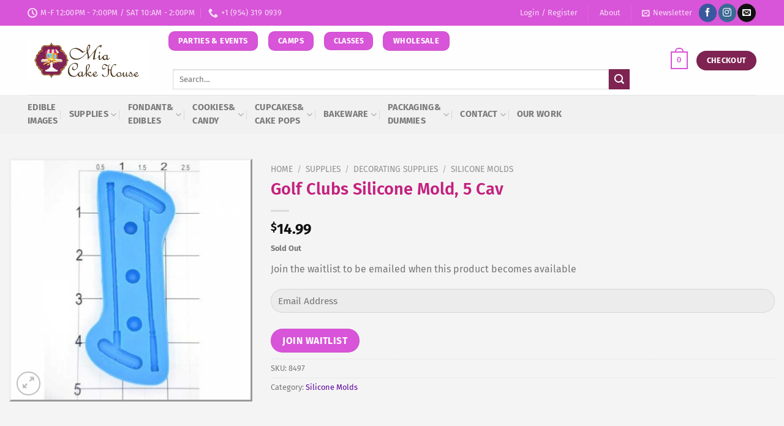

--- FILE ---
content_type: text/html; charset=UTF-8
request_url: https://www.miacakehouse.com/product/golf-clubs-silicone-mold-5-cav/
body_size: 78677
content:
<!DOCTYPE html>
<html lang="en-US" class="loading-site no-js">
<head>
	<meta charset="UTF-8" />
	<link rel="profile" href="http://gmpg.org/xfn/11" />
	<link rel="pingback" href="https://www.miacakehouse.com/xmlrpc.php" />

	<script>(function(html){html.className = html.className.replace(/\bno-js\b/,'js')})(document.documentElement);</script>
<meta name='robots' content='index, follow, max-image-preview:large, max-snippet:-1, max-video-preview:-1' />
	<style>img:is([sizes="auto" i], [sizes^="auto," i]) { contain-intrinsic-size: 3000px 1500px }</style>
	<meta name="viewport" content="width=device-width, initial-scale=1" />
	<!-- This site is optimized with the Yoast SEO plugin v25.6 - https://yoast.com/wordpress/plugins/seo/ -->
	<title>Golf Clubs Silicone Mold, 5 Cav - Mia Cake House</title>
	<link rel="canonical" href="https://www.miacakehouse.com/product/golf-clubs-silicone-mold-5-cav/" />
	<script type="application/ld+json" class="yoast-schema-graph">{"@context":"https://schema.org","@graph":[{"@type":"WebPage","@id":"https://www.miacakehouse.com/product/golf-clubs-silicone-mold-5-cav/","url":"https://www.miacakehouse.com/product/golf-clubs-silicone-mold-5-cav/","name":"Golf Clubs Silicone Mold, 5 Cav - Mia Cake House","isPartOf":{"@id":"https://www.miacakehouse.com/#website"},"primaryImageOfPage":{"@id":"https://www.miacakehouse.com/product/golf-clubs-silicone-mold-5-cav/#primaryimage"},"image":{"@id":"https://www.miacakehouse.com/product/golf-clubs-silicone-mold-5-cav/#primaryimage"},"thumbnailUrl":"https://www.miacakehouse.com/wp-content/images/golf-bats-silicone-mol.jpg","datePublished":"2020-03-22T22:09:25+00:00","dateModified":"2026-01-20T21:34:43+00:00","breadcrumb":{"@id":"https://www.miacakehouse.com/product/golf-clubs-silicone-mold-5-cav/#breadcrumb"},"inLanguage":"en-US","potentialAction":[{"@type":"ReadAction","target":["https://www.miacakehouse.com/product/golf-clubs-silicone-mold-5-cav/"]}]},{"@type":"ImageObject","inLanguage":"en-US","@id":"https://www.miacakehouse.com/product/golf-clubs-silicone-mold-5-cav/#primaryimage","url":"https://www.miacakehouse.com/wp-content/images/golf-bats-silicone-mol.jpg","contentUrl":"https://www.miacakehouse.com/wp-content/images/golf-bats-silicone-mol.jpg","width":900,"height":900},{"@type":"BreadcrumbList","@id":"https://www.miacakehouse.com/product/golf-clubs-silicone-mold-5-cav/#breadcrumb","itemListElement":[{"@type":"ListItem","position":1,"name":"Home","item":"https://www.miacakehouse.com/"},{"@type":"ListItem","position":2,"name":"Shop","item":"https://www.miacakehouse.com/shop/"},{"@type":"ListItem","position":3,"name":"Golf Clubs Silicone Mold, 5 Cav"}]},{"@type":"WebSite","@id":"https://www.miacakehouse.com/#website","url":"https://www.miacakehouse.com/","name":"Mia Cake House","description":"Mia Cake House","publisher":{"@id":"https://www.miacakehouse.com/#organization"},"potentialAction":[{"@type":"SearchAction","target":{"@type":"EntryPoint","urlTemplate":"https://www.miacakehouse.com/?s={search_term_string}"},"query-input":{"@type":"PropertyValueSpecification","valueRequired":true,"valueName":"search_term_string"}}],"inLanguage":"en-US"},{"@type":"Organization","@id":"https://www.miacakehouse.com/#organization","name":"Mia Cake House","url":"https://www.miacakehouse.com/","logo":{"@type":"ImageObject","inLanguage":"en-US","@id":"https://www.miacakehouse.com/#/schema/logo/image/","url":"https://www.miacakehouse.com/wp-content/images/miacakehouse-logo.jpg","contentUrl":"https://www.miacakehouse.com/wp-content/images/miacakehouse-logo.jpg","width":600,"height":198,"caption":"Mia Cake House"},"image":{"@id":"https://www.miacakehouse.com/#/schema/logo/image/"},"sameAs":["http://www.facebook.com/miacakehouse","https://x.com/miacakehousefl","http://www.instagram.com/micakehouse"]}]}</script>
	<!-- / Yoast SEO plugin. -->


<link rel='dns-prefetch' href='//www.googletagmanager.com' />
<link rel='prefetch' href='https://www.miacakehouse.com/wp-content/themes/flatsome/assets/js/flatsome.js?ver=8e60d746741250b4dd4e' />
<link rel='prefetch' href='https://www.miacakehouse.com/wp-content/themes/flatsome/assets/js/chunk.slider.js?ver=3.19.5' />
<link rel='prefetch' href='https://www.miacakehouse.com/wp-content/themes/flatsome/assets/js/chunk.popups.js?ver=3.19.5' />
<link rel='prefetch' href='https://www.miacakehouse.com/wp-content/themes/flatsome/assets/js/chunk.tooltips.js?ver=3.19.5' />
<link rel='prefetch' href='https://www.miacakehouse.com/wp-content/themes/flatsome/assets/js/woocommerce.js?ver=dd6035ce106022a74757' />
<link rel="alternate" type="application/rss+xml" title="Mia Cake House &raquo; Feed" href="https://www.miacakehouse.com/feed/" />
<link rel="alternate" type="application/rss+xml" title="Mia Cake House &raquo; Comments Feed" href="https://www.miacakehouse.com/comments/feed/" />
<script type="text/javascript">
/* <![CDATA[ */
window._wpemojiSettings = {"baseUrl":"https:\/\/s.w.org\/images\/core\/emoji\/16.0.1\/72x72\/","ext":".png","svgUrl":"https:\/\/s.w.org\/images\/core\/emoji\/16.0.1\/svg\/","svgExt":".svg","source":{"concatemoji":"https:\/\/www.miacakehouse.com\/wp-includes\/js\/wp-emoji-release.min.js?ver=6.8.3"}};
/*! This file is auto-generated */
!function(s,n){var o,i,e;function c(e){try{var t={supportTests:e,timestamp:(new Date).valueOf()};sessionStorage.setItem(o,JSON.stringify(t))}catch(e){}}function p(e,t,n){e.clearRect(0,0,e.canvas.width,e.canvas.height),e.fillText(t,0,0);var t=new Uint32Array(e.getImageData(0,0,e.canvas.width,e.canvas.height).data),a=(e.clearRect(0,0,e.canvas.width,e.canvas.height),e.fillText(n,0,0),new Uint32Array(e.getImageData(0,0,e.canvas.width,e.canvas.height).data));return t.every(function(e,t){return e===a[t]})}function u(e,t){e.clearRect(0,0,e.canvas.width,e.canvas.height),e.fillText(t,0,0);for(var n=e.getImageData(16,16,1,1),a=0;a<n.data.length;a++)if(0!==n.data[a])return!1;return!0}function f(e,t,n,a){switch(t){case"flag":return n(e,"\ud83c\udff3\ufe0f\u200d\u26a7\ufe0f","\ud83c\udff3\ufe0f\u200b\u26a7\ufe0f")?!1:!n(e,"\ud83c\udde8\ud83c\uddf6","\ud83c\udde8\u200b\ud83c\uddf6")&&!n(e,"\ud83c\udff4\udb40\udc67\udb40\udc62\udb40\udc65\udb40\udc6e\udb40\udc67\udb40\udc7f","\ud83c\udff4\u200b\udb40\udc67\u200b\udb40\udc62\u200b\udb40\udc65\u200b\udb40\udc6e\u200b\udb40\udc67\u200b\udb40\udc7f");case"emoji":return!a(e,"\ud83e\udedf")}return!1}function g(e,t,n,a){var r="undefined"!=typeof WorkerGlobalScope&&self instanceof WorkerGlobalScope?new OffscreenCanvas(300,150):s.createElement("canvas"),o=r.getContext("2d",{willReadFrequently:!0}),i=(o.textBaseline="top",o.font="600 32px Arial",{});return e.forEach(function(e){i[e]=t(o,e,n,a)}),i}function t(e){var t=s.createElement("script");t.src=e,t.defer=!0,s.head.appendChild(t)}"undefined"!=typeof Promise&&(o="wpEmojiSettingsSupports",i=["flag","emoji"],n.supports={everything:!0,everythingExceptFlag:!0},e=new Promise(function(e){s.addEventListener("DOMContentLoaded",e,{once:!0})}),new Promise(function(t){var n=function(){try{var e=JSON.parse(sessionStorage.getItem(o));if("object"==typeof e&&"number"==typeof e.timestamp&&(new Date).valueOf()<e.timestamp+604800&&"object"==typeof e.supportTests)return e.supportTests}catch(e){}return null}();if(!n){if("undefined"!=typeof Worker&&"undefined"!=typeof OffscreenCanvas&&"undefined"!=typeof URL&&URL.createObjectURL&&"undefined"!=typeof Blob)try{var e="postMessage("+g.toString()+"("+[JSON.stringify(i),f.toString(),p.toString(),u.toString()].join(",")+"));",a=new Blob([e],{type:"text/javascript"}),r=new Worker(URL.createObjectURL(a),{name:"wpTestEmojiSupports"});return void(r.onmessage=function(e){c(n=e.data),r.terminate(),t(n)})}catch(e){}c(n=g(i,f,p,u))}t(n)}).then(function(e){for(var t in e)n.supports[t]=e[t],n.supports.everything=n.supports.everything&&n.supports[t],"flag"!==t&&(n.supports.everythingExceptFlag=n.supports.everythingExceptFlag&&n.supports[t]);n.supports.everythingExceptFlag=n.supports.everythingExceptFlag&&!n.supports.flag,n.DOMReady=!1,n.readyCallback=function(){n.DOMReady=!0}}).then(function(){return e}).then(function(){var e;n.supports.everything||(n.readyCallback(),(e=n.source||{}).concatemoji?t(e.concatemoji):e.wpemoji&&e.twemoji&&(t(e.twemoji),t(e.wpemoji)))}))}((window,document),window._wpemojiSettings);
/* ]]> */
</script>
<link rel='stylesheet' id='formidable-css' href='https://www.miacakehouse.com/wp-content/plugins/formidable/css/formidableforms.css?ver=131813' type='text/css' media='all' />
<link rel='stylesheet' id='woocommerce-smart-coupons-available-coupons-block-css' href='https://www.miacakehouse.com/wp-content/plugins/woocommerce-smart-coupons/blocks/build/style-woocommerce-smart-coupons-available-coupons-block.css?ver=9.25.0' type='text/css' media='all' />
<link rel='stylesheet' id='wp-components-css' href='https://www.miacakehouse.com/wp-includes/css/dist/components/style.min.css?ver=6.8.3' type='text/css' media='all' />
<link rel='stylesheet' id='woocommerce-smart-coupons-send-coupon-form-block-css' href='https://www.miacakehouse.com/wp-content/plugins/woocommerce-smart-coupons/blocks/build/style-woocommerce-smart-coupons-send-coupon-form-block.css?ver=9.25.0' type='text/css' media='all' />
<link rel='stylesheet' id='woocommerce-smart-coupons-action-tab-frontend-css' href='https://www.miacakehouse.com/wp-content/plugins/woocommerce-smart-coupons/blocks/build/style-woocommerce-smart-coupons-action-tab-frontend.css?ver=9.25.0' type='text/css' media='all' />
<style id='wp-emoji-styles-inline-css' type='text/css'>

	img.wp-smiley, img.emoji {
		display: inline !important;
		border: none !important;
		box-shadow: none !important;
		height: 1em !important;
		width: 1em !important;
		margin: 0 0.07em !important;
		vertical-align: -0.1em !important;
		background: none !important;
		padding: 0 !important;
	}
</style>
<style id='wp-block-library-inline-css' type='text/css'>
:root{--wp-admin-theme-color:#007cba;--wp-admin-theme-color--rgb:0,124,186;--wp-admin-theme-color-darker-10:#006ba1;--wp-admin-theme-color-darker-10--rgb:0,107,161;--wp-admin-theme-color-darker-20:#005a87;--wp-admin-theme-color-darker-20--rgb:0,90,135;--wp-admin-border-width-focus:2px;--wp-block-synced-color:#7a00df;--wp-block-synced-color--rgb:122,0,223;--wp-bound-block-color:var(--wp-block-synced-color)}@media (min-resolution:192dpi){:root{--wp-admin-border-width-focus:1.5px}}.wp-element-button{cursor:pointer}:root{--wp--preset--font-size--normal:16px;--wp--preset--font-size--huge:42px}:root .has-very-light-gray-background-color{background-color:#eee}:root .has-very-dark-gray-background-color{background-color:#313131}:root .has-very-light-gray-color{color:#eee}:root .has-very-dark-gray-color{color:#313131}:root .has-vivid-green-cyan-to-vivid-cyan-blue-gradient-background{background:linear-gradient(135deg,#00d084,#0693e3)}:root .has-purple-crush-gradient-background{background:linear-gradient(135deg,#34e2e4,#4721fb 50%,#ab1dfe)}:root .has-hazy-dawn-gradient-background{background:linear-gradient(135deg,#faaca8,#dad0ec)}:root .has-subdued-olive-gradient-background{background:linear-gradient(135deg,#fafae1,#67a671)}:root .has-atomic-cream-gradient-background{background:linear-gradient(135deg,#fdd79a,#004a59)}:root .has-nightshade-gradient-background{background:linear-gradient(135deg,#330968,#31cdcf)}:root .has-midnight-gradient-background{background:linear-gradient(135deg,#020381,#2874fc)}.has-regular-font-size{font-size:1em}.has-larger-font-size{font-size:2.625em}.has-normal-font-size{font-size:var(--wp--preset--font-size--normal)}.has-huge-font-size{font-size:var(--wp--preset--font-size--huge)}.has-text-align-center{text-align:center}.has-text-align-left{text-align:left}.has-text-align-right{text-align:right}#end-resizable-editor-section{display:none}.aligncenter{clear:both}.items-justified-left{justify-content:flex-start}.items-justified-center{justify-content:center}.items-justified-right{justify-content:flex-end}.items-justified-space-between{justify-content:space-between}.screen-reader-text{border:0;clip-path:inset(50%);height:1px;margin:-1px;overflow:hidden;padding:0;position:absolute;width:1px;word-wrap:normal!important}.screen-reader-text:focus{background-color:#ddd;clip-path:none;color:#444;display:block;font-size:1em;height:auto;left:5px;line-height:normal;padding:15px 23px 14px;text-decoration:none;top:5px;width:auto;z-index:100000}html :where(.has-border-color){border-style:solid}html :where([style*=border-top-color]){border-top-style:solid}html :where([style*=border-right-color]){border-right-style:solid}html :where([style*=border-bottom-color]){border-bottom-style:solid}html :where([style*=border-left-color]){border-left-style:solid}html :where([style*=border-width]){border-style:solid}html :where([style*=border-top-width]){border-top-style:solid}html :where([style*=border-right-width]){border-right-style:solid}html :where([style*=border-bottom-width]){border-bottom-style:solid}html :where([style*=border-left-width]){border-left-style:solid}html :where(img[class*=wp-image-]){height:auto;max-width:100%}:where(figure){margin:0 0 1em}html :where(.is-position-sticky){--wp-admin--admin-bar--position-offset:var(--wp-admin--admin-bar--height,0px)}@media screen and (max-width:600px){html :where(.is-position-sticky){--wp-admin--admin-bar--position-offset:0px}}
</style>
<link rel='stylesheet' id='photoswipe-css' href='https://www.miacakehouse.com/wp-content/plugins/woocommerce/assets/css/photoswipe/photoswipe.min.css?ver=10.0.5' type='text/css' media='all' />
<link rel='stylesheet' id='photoswipe-default-skin-css' href='https://www.miacakehouse.com/wp-content/plugins/woocommerce/assets/css/photoswipe/default-skin/default-skin.min.css?ver=10.0.5' type='text/css' media='all' />
<style id='woocommerce-inline-inline-css' type='text/css'>
.woocommerce form .form-row .required { visibility: visible; }
</style>
<link rel='stylesheet' id='brands-styles-css' href='https://www.miacakehouse.com/wp-content/plugins/woocommerce/assets/css/brands.css?ver=10.0.5' type='text/css' media='all' />
<link rel='stylesheet' id='flatsome-swatches-frontend-css' href='https://www.miacakehouse.com/wp-content/themes/flatsome/assets/css/extensions/flatsome-swatches-frontend.css?ver=3.19.5' type='text/css' media='all' />
<link rel='stylesheet' id='wc_stripe_express_checkout_style-css' href='https://www.miacakehouse.com/wp-content/plugins/woocommerce-gateway-stripe/build/express-checkout.css?ver=f49792bd42ded7e3e1cb' type='text/css' media='all' />
<link rel='stylesheet' id='wcwl_frontend-css' href='https://www.miacakehouse.com/wp-content/plugins/woocommerce-waitlist/includes/css/src/wcwl_frontend.min.css?ver=2.4.16' type='text/css' media='all' />
<link rel='stylesheet' id='dashicons-css' href='https://www.miacakehouse.com/wp-includes/css/dashicons.min.css?ver=6.8.3' type='text/css' media='all' />
<link rel='stylesheet' id='flatsome-main-css' href='https://www.miacakehouse.com/wp-content/themes/flatsome/assets/css/flatsome.css?ver=3.19.5' type='text/css' media='all' />
<style id='flatsome-main-inline-css' type='text/css'>
@font-face {
				font-family: "fl-icons";
				font-display: block;
				src: url(https://www.miacakehouse.com/wp-content/themes/flatsome/assets/css/icons/fl-icons.eot?v=3.19.5);
				src:
					url(https://www.miacakehouse.com/wp-content/themes/flatsome/assets/css/icons/fl-icons.eot#iefix?v=3.19.5) format("embedded-opentype"),
					url(https://www.miacakehouse.com/wp-content/themes/flatsome/assets/css/icons/fl-icons.woff2?v=3.19.5) format("woff2"),
					url(https://www.miacakehouse.com/wp-content/themes/flatsome/assets/css/icons/fl-icons.ttf?v=3.19.5) format("truetype"),
					url(https://www.miacakehouse.com/wp-content/themes/flatsome/assets/css/icons/fl-icons.woff?v=3.19.5) format("woff"),
					url(https://www.miacakehouse.com/wp-content/themes/flatsome/assets/css/icons/fl-icons.svg?v=3.19.5#fl-icons) format("svg");
			}
</style>
<link rel='stylesheet' id='flatsome-shop-css' href='https://www.miacakehouse.com/wp-content/themes/flatsome/assets/css/flatsome-shop.css?ver=3.19.5' type='text/css' media='all' />
<link rel='stylesheet' id='flatsome-style-css' href='https://www.miacakehouse.com/wp-content/themes/flatsome-child/style.css?ver=3.0' type='text/css' media='all' />
<script type="text/javascript" src="https://www.miacakehouse.com/wp-includes/js/jquery/jquery.min.js?ver=3.7.1" id="jquery-core-js"></script>
<script type="text/javascript" src="https://www.miacakehouse.com/wp-includes/js/jquery/jquery-migrate.min.js?ver=3.4.1" id="jquery-migrate-js"></script>
<script type="text/javascript" src="https://www.miacakehouse.com/wp-content/plugins/handl-utm-grabber/js/js.cookie.js?ver=6.8.3" id="js.cookie-js"></script>
<script type="text/javascript" id="handl-utm-grabber-js-extra">
/* <![CDATA[ */
var handl_utm = [];
/* ]]> */
</script>
<script type="text/javascript" src="https://www.miacakehouse.com/wp-content/plugins/handl-utm-grabber/js/handl-utm-grabber.js?ver=6.8.3" id="handl-utm-grabber-js"></script>
<script type="text/javascript" src="https://www.miacakehouse.com/wp-content/plugins/woocommerce/assets/js/jquery-blockui/jquery.blockUI.min.js?ver=2.7.0-wc.10.0.5" id="jquery-blockui-js" data-wp-strategy="defer"></script>
<script type="text/javascript" id="wc-add-to-cart-js-extra">
/* <![CDATA[ */
var wc_add_to_cart_params = {"ajax_url":"\/wp-admin\/admin-ajax.php","wc_ajax_url":"\/?wc-ajax=%%endpoint%%","i18n_view_cart":"View cart","cart_url":"https:\/\/www.miacakehouse.com\/cart\/","is_cart":"","cart_redirect_after_add":"no"};
/* ]]> */
</script>
<script type="text/javascript" src="https://www.miacakehouse.com/wp-content/plugins/woocommerce/assets/js/frontend/add-to-cart.min.js?ver=10.0.5" id="wc-add-to-cart-js" defer="defer" data-wp-strategy="defer"></script>
<script type="text/javascript" src="https://www.miacakehouse.com/wp-content/plugins/woocommerce/assets/js/photoswipe/photoswipe.min.js?ver=4.1.1-wc.10.0.5" id="photoswipe-js" defer="defer" data-wp-strategy="defer"></script>
<script type="text/javascript" src="https://www.miacakehouse.com/wp-content/plugins/woocommerce/assets/js/photoswipe/photoswipe-ui-default.min.js?ver=4.1.1-wc.10.0.5" id="photoswipe-ui-default-js" defer="defer" data-wp-strategy="defer"></script>
<script type="text/javascript" id="wc-single-product-js-extra">
/* <![CDATA[ */
var wc_single_product_params = {"i18n_required_rating_text":"Please select a rating","i18n_rating_options":["1 of 5 stars","2 of 5 stars","3 of 5 stars","4 of 5 stars","5 of 5 stars"],"i18n_product_gallery_trigger_text":"View full-screen image gallery","review_rating_required":"yes","flexslider":{"rtl":false,"animation":"slide","smoothHeight":true,"directionNav":false,"controlNav":"thumbnails","slideshow":false,"animationSpeed":500,"animationLoop":false,"allowOneSlide":false},"zoom_enabled":"","zoom_options":[],"photoswipe_enabled":"1","photoswipe_options":{"shareEl":false,"closeOnScroll":false,"history":false,"hideAnimationDuration":0,"showAnimationDuration":0},"flexslider_enabled":""};
/* ]]> */
</script>
<script type="text/javascript" src="https://www.miacakehouse.com/wp-content/plugins/woocommerce/assets/js/frontend/single-product.min.js?ver=10.0.5" id="wc-single-product-js" defer="defer" data-wp-strategy="defer"></script>
<script type="text/javascript" src="https://www.miacakehouse.com/wp-content/plugins/woocommerce/assets/js/js-cookie/js.cookie.min.js?ver=2.1.4-wc.10.0.5" id="js-cookie-js" data-wp-strategy="defer"></script>

<!-- Google tag (gtag.js) snippet added by Site Kit -->
<!-- Google Analytics snippet added by Site Kit -->
<script type="text/javascript" src="https://www.googletagmanager.com/gtag/js?id=GT-NM8KF5Z" id="google_gtagjs-js" async></script>
<script type="text/javascript" id="google_gtagjs-js-after">
/* <![CDATA[ */
window.dataLayer = window.dataLayer || [];function gtag(){dataLayer.push(arguments);}
gtag("set","linker",{"domains":["www.miacakehouse.com"]});
gtag("js", new Date());
gtag("set", "developer_id.dZTNiMT", true);
gtag("config", "GT-NM8KF5Z");
/* ]]> */
</script>
<link rel="https://api.w.org/" href="https://www.miacakehouse.com/wp-json/" /><link rel="alternate" title="JSON" type="application/json" href="https://www.miacakehouse.com/wp-json/wp/v2/product/38306" /><link rel="EditURI" type="application/rsd+xml" title="RSD" href="https://www.miacakehouse.com/xmlrpc.php?rsd" />
<meta name="generator" content="WordPress 6.8.3" />
<meta name="generator" content="WooCommerce 10.0.5" />
<link rel='shortlink' href='https://www.miacakehouse.com/?p=38306' />
<link rel="alternate" title="oEmbed (JSON)" type="application/json+oembed" href="https://www.miacakehouse.com/wp-json/oembed/1.0/embed?url=https%3A%2F%2Fwww.miacakehouse.com%2Fproduct%2Fgolf-clubs-silicone-mold-5-cav%2F" />
<link rel="alternate" title="oEmbed (XML)" type="text/xml+oembed" href="https://www.miacakehouse.com/wp-json/oembed/1.0/embed?url=https%3A%2F%2Fwww.miacakehouse.com%2Fproduct%2Fgolf-clubs-silicone-mold-5-cav%2F&#038;format=xml" />
<meta name="generator" content="Site Kit by Google 1.170.0" /><script src="https://www.google.com/recaptcha/api.js" async defer></script>
<script>document.documentElement.className += " js";</script>

	<noscript><style>.woocommerce-product-gallery{ opacity: 1 !important; }</style></noscript>
	<style id="custom-css" type="text/css">:root {--primary-color: #d854d8;--fs-color-primary: #d854d8;--fs-color-secondary: #7F2352;--fs-color-success: #7a9c59;--fs-color-alert: #b20000;--fs-experimental-link-color: #5A039E;--fs-experimental-link-color-hover: #111;}.tooltipster-base {--tooltip-color: #fff;--tooltip-bg-color: #000;}.off-canvas-right .mfp-content, .off-canvas-left .mfp-content {--drawer-width: 300px;}.off-canvas .mfp-content.off-canvas-cart {--drawer-width: 360px;}html{background-color:#ebe9e9!important;}.container-width, .full-width .ubermenu-nav, .container, .row{max-width: 1670px}.row.row-collapse{max-width: 1640px}.row.row-small{max-width: 1662.5px}.row.row-large{max-width: 1700px}body.framed, body.framed header, body.framed .header-wrapper, body.boxed, body.boxed header, body.boxed .header-wrapper, body.boxed .is-sticky-section{ max-width: 1700px}.sticky-add-to-cart--active, #wrapper,#main,#main.dark{background-color: #f5f4f4}.header-main{height: 113px}#logo img{max-height: 113px}#logo{width:200px;}.header-bottom{min-height: 63px}.header-top{min-height: 40px}.transparent .header-main{height: 265px}.transparent #logo img{max-height: 265px}.has-transparent + .page-title:first-of-type,.has-transparent + #main > .page-title,.has-transparent + #main > div > .page-title,.has-transparent + #main .page-header-wrapper:first-of-type .page-title{padding-top: 345px;}.header.show-on-scroll,.stuck .header-main{height:30px!important}.stuck #logo img{max-height: 30px!important}.search-form{ width: 91%;}.header-bottom {background-color: #f1f1f1}.stuck .header-main .nav > li > a{line-height: 11px }.header-bottom-nav > li > a{line-height: 22px }@media (max-width: 549px) {.header-main{height: 70px}#logo img{max-height: 70px}}.nav-dropdown{font-size:100%}.nav-dropdown-has-arrow li.has-dropdown:after{border-bottom-color: #EDEDED;}.nav .nav-dropdown{background-color: #EDEDED}h1,h2,h3,h4,h5,h6,.heading-font{color: #C3227F;}body{font-size: 100%;}body{font-family: "Fira Sans", sans-serif;}body {font-weight: 400;font-style: normal;}.nav > li > a {font-family: "Fira Sans", sans-serif;}.mobile-sidebar-levels-2 .nav > li > ul > li > a {font-family: "Fira Sans", sans-serif;}.nav > li > a,.mobile-sidebar-levels-2 .nav > li > ul > li > a {font-weight: 700;font-style: normal;}h1,h2,h3,h4,h5,h6,.heading-font, .off-canvas-center .nav-sidebar.nav-vertical > li > a{font-family: "Fira Sans", sans-serif;}h1,h2,h3,h4,h5,h6,.heading-font,.banner h1,.banner h2 {font-weight: 600;font-style: normal;}.alt-font{font-family: "Fira Sans", sans-serif;}.alt-font {font-weight: 400!important;font-style: normal!important;}.shop-page-title.featured-title .title-bg{ background-image: url(https://www.miacakehouse.com/wp-content/images/golf-bats-silicone-mol.jpg)!important;}@media screen and (min-width: 550px){.products .box-vertical .box-image{min-width: 500px!important;width: 500px!important;}}button[name='update_cart'] { display: none; }.nav-vertical-fly-out > li + li {border-top-width: 1px; border-top-style: solid;}/* Custom CSS */.box-text{font-size: .9em;font-weight: bold;}.single-product .product .product-images img { border-style: outset}.name.product-title{min-height: 5em;}.post-meta {display: none;}.shop_table ul li, .checkout ul li {list-style: none;margin: 0;display: block;font-size: 1.2em;text-align: left;margin-bottom: 20px;}table.shop_table.woocommerce-checkout-review-order-table tfoot tr:nth-child(2) th {display: none;}.shipping__list_item p.woocommerce-shipping-contents{display:none;}.archive .out-of-stock {display:none;}#stripe-payment-data {font-size: 0.7em;}.payment_methods p {font-size: 16px;}@media print {.dont-print, header, nav, aside, footer, #header, #sidebar, #footer, #colophon {display: none !important;}article, #content {margin: 0;float: none;width: auto;}* {background: none !important;box-shadow: none !important;}}.ngg-gallery-thumbnail a {display: inline-flex;margin: 4px;border: none;box-shadow: none;}.datepicker,.flatpickr-calendar {z-index: 1050 !important; /* Bootstrap modals are around 1040-1050 */}.label-new.menu-item > a:after{content:"New";}.label-hot.menu-item > a:after{content:"Hot";}.label-sale.menu-item > a:after{content:"Sale";}.label-popular.menu-item > a:after{content:"Popular";}</style>		<style type="text/css" id="wp-custom-css">
			.entry-meta {
display: none;
}
.entry-author {
display: none;
}
.container {
    padding-left: 45px;
    padding-right: 45px;
}		</style>
		<style id="flatsome-swatches-css">.variations_form .ux-swatch.selected {box-shadow: 0 0 0 2px var(--fs-color-secondary);}.ux-swatches-in-loop .ux-swatch.selected {box-shadow: 0 0 0 2px var(--fs-color-secondary);}</style><style id="kirki-inline-styles">/* cyrillic-ext */
@font-face {
  font-family: 'Fira Sans';
  font-style: normal;
  font-weight: 400;
  font-display: swap;
  src: url(https://www.miacakehouse.com/wp-content/fonts/fira-sans/va9E4kDNxMZdWfMOD5VvmojLeTY.woff2) format('woff2');
  unicode-range: U+0460-052F, U+1C80-1C8A, U+20B4, U+2DE0-2DFF, U+A640-A69F, U+FE2E-FE2F;
}
/* cyrillic */
@font-face {
  font-family: 'Fira Sans';
  font-style: normal;
  font-weight: 400;
  font-display: swap;
  src: url(https://www.miacakehouse.com/wp-content/fonts/fira-sans/va9E4kDNxMZdWfMOD5Vvk4jLeTY.woff2) format('woff2');
  unicode-range: U+0301, U+0400-045F, U+0490-0491, U+04B0-04B1, U+2116;
}
/* greek-ext */
@font-face {
  font-family: 'Fira Sans';
  font-style: normal;
  font-weight: 400;
  font-display: swap;
  src: url(https://www.miacakehouse.com/wp-content/fonts/fira-sans/va9E4kDNxMZdWfMOD5Vvm4jLeTY.woff2) format('woff2');
  unicode-range: U+1F00-1FFF;
}
/* greek */
@font-face {
  font-family: 'Fira Sans';
  font-style: normal;
  font-weight: 400;
  font-display: swap;
  src: url(https://www.miacakehouse.com/wp-content/fonts/fira-sans/va9E4kDNxMZdWfMOD5VvlIjLeTY.woff2) format('woff2');
  unicode-range: U+0370-0377, U+037A-037F, U+0384-038A, U+038C, U+038E-03A1, U+03A3-03FF;
}
/* vietnamese */
@font-face {
  font-family: 'Fira Sans';
  font-style: normal;
  font-weight: 400;
  font-display: swap;
  src: url(https://www.miacakehouse.com/wp-content/fonts/fira-sans/va9E4kDNxMZdWfMOD5VvmIjLeTY.woff2) format('woff2');
  unicode-range: U+0102-0103, U+0110-0111, U+0128-0129, U+0168-0169, U+01A0-01A1, U+01AF-01B0, U+0300-0301, U+0303-0304, U+0308-0309, U+0323, U+0329, U+1EA0-1EF9, U+20AB;
}
/* latin-ext */
@font-face {
  font-family: 'Fira Sans';
  font-style: normal;
  font-weight: 400;
  font-display: swap;
  src: url(https://www.miacakehouse.com/wp-content/fonts/fira-sans/va9E4kDNxMZdWfMOD5VvmYjLeTY.woff2) format('woff2');
  unicode-range: U+0100-02BA, U+02BD-02C5, U+02C7-02CC, U+02CE-02D7, U+02DD-02FF, U+0304, U+0308, U+0329, U+1D00-1DBF, U+1E00-1E9F, U+1EF2-1EFF, U+2020, U+20A0-20AB, U+20AD-20C0, U+2113, U+2C60-2C7F, U+A720-A7FF;
}
/* latin */
@font-face {
  font-family: 'Fira Sans';
  font-style: normal;
  font-weight: 400;
  font-display: swap;
  src: url(https://www.miacakehouse.com/wp-content/fonts/fira-sans/va9E4kDNxMZdWfMOD5Vvl4jL.woff2) format('woff2');
  unicode-range: U+0000-00FF, U+0131, U+0152-0153, U+02BB-02BC, U+02C6, U+02DA, U+02DC, U+0304, U+0308, U+0329, U+2000-206F, U+20AC, U+2122, U+2191, U+2193, U+2212, U+2215, U+FEFF, U+FFFD;
}
/* cyrillic-ext */
@font-face {
  font-family: 'Fira Sans';
  font-style: normal;
  font-weight: 600;
  font-display: swap;
  src: url(https://www.miacakehouse.com/wp-content/fonts/fira-sans/va9B4kDNxMZdWfMOD5VnSKzeSxf6TF0.woff2) format('woff2');
  unicode-range: U+0460-052F, U+1C80-1C8A, U+20B4, U+2DE0-2DFF, U+A640-A69F, U+FE2E-FE2F;
}
/* cyrillic */
@font-face {
  font-family: 'Fira Sans';
  font-style: normal;
  font-weight: 600;
  font-display: swap;
  src: url(https://www.miacakehouse.com/wp-content/fonts/fira-sans/va9B4kDNxMZdWfMOD5VnSKzeQhf6TF0.woff2) format('woff2');
  unicode-range: U+0301, U+0400-045F, U+0490-0491, U+04B0-04B1, U+2116;
}
/* greek-ext */
@font-face {
  font-family: 'Fira Sans';
  font-style: normal;
  font-weight: 600;
  font-display: swap;
  src: url(https://www.miacakehouse.com/wp-content/fonts/fira-sans/va9B4kDNxMZdWfMOD5VnSKzeShf6TF0.woff2) format('woff2');
  unicode-range: U+1F00-1FFF;
}
/* greek */
@font-face {
  font-family: 'Fira Sans';
  font-style: normal;
  font-weight: 600;
  font-display: swap;
  src: url(https://www.miacakehouse.com/wp-content/fonts/fira-sans/va9B4kDNxMZdWfMOD5VnSKzeRRf6TF0.woff2) format('woff2');
  unicode-range: U+0370-0377, U+037A-037F, U+0384-038A, U+038C, U+038E-03A1, U+03A3-03FF;
}
/* vietnamese */
@font-face {
  font-family: 'Fira Sans';
  font-style: normal;
  font-weight: 600;
  font-display: swap;
  src: url(https://www.miacakehouse.com/wp-content/fonts/fira-sans/va9B4kDNxMZdWfMOD5VnSKzeSRf6TF0.woff2) format('woff2');
  unicode-range: U+0102-0103, U+0110-0111, U+0128-0129, U+0168-0169, U+01A0-01A1, U+01AF-01B0, U+0300-0301, U+0303-0304, U+0308-0309, U+0323, U+0329, U+1EA0-1EF9, U+20AB;
}
/* latin-ext */
@font-face {
  font-family: 'Fira Sans';
  font-style: normal;
  font-weight: 600;
  font-display: swap;
  src: url(https://www.miacakehouse.com/wp-content/fonts/fira-sans/va9B4kDNxMZdWfMOD5VnSKzeSBf6TF0.woff2) format('woff2');
  unicode-range: U+0100-02BA, U+02BD-02C5, U+02C7-02CC, U+02CE-02D7, U+02DD-02FF, U+0304, U+0308, U+0329, U+1D00-1DBF, U+1E00-1E9F, U+1EF2-1EFF, U+2020, U+20A0-20AB, U+20AD-20C0, U+2113, U+2C60-2C7F, U+A720-A7FF;
}
/* latin */
@font-face {
  font-family: 'Fira Sans';
  font-style: normal;
  font-weight: 600;
  font-display: swap;
  src: url(https://www.miacakehouse.com/wp-content/fonts/fira-sans/va9B4kDNxMZdWfMOD5VnSKzeRhf6.woff2) format('woff2');
  unicode-range: U+0000-00FF, U+0131, U+0152-0153, U+02BB-02BC, U+02C6, U+02DA, U+02DC, U+0304, U+0308, U+0329, U+2000-206F, U+20AC, U+2122, U+2191, U+2193, U+2212, U+2215, U+FEFF, U+FFFD;
}
/* cyrillic-ext */
@font-face {
  font-family: 'Fira Sans';
  font-style: normal;
  font-weight: 700;
  font-display: swap;
  src: url(https://www.miacakehouse.com/wp-content/fonts/fira-sans/va9B4kDNxMZdWfMOD5VnLK3eSxf6TF0.woff2) format('woff2');
  unicode-range: U+0460-052F, U+1C80-1C8A, U+20B4, U+2DE0-2DFF, U+A640-A69F, U+FE2E-FE2F;
}
/* cyrillic */
@font-face {
  font-family: 'Fira Sans';
  font-style: normal;
  font-weight: 700;
  font-display: swap;
  src: url(https://www.miacakehouse.com/wp-content/fonts/fira-sans/va9B4kDNxMZdWfMOD5VnLK3eQhf6TF0.woff2) format('woff2');
  unicode-range: U+0301, U+0400-045F, U+0490-0491, U+04B0-04B1, U+2116;
}
/* greek-ext */
@font-face {
  font-family: 'Fira Sans';
  font-style: normal;
  font-weight: 700;
  font-display: swap;
  src: url(https://www.miacakehouse.com/wp-content/fonts/fira-sans/va9B4kDNxMZdWfMOD5VnLK3eShf6TF0.woff2) format('woff2');
  unicode-range: U+1F00-1FFF;
}
/* greek */
@font-face {
  font-family: 'Fira Sans';
  font-style: normal;
  font-weight: 700;
  font-display: swap;
  src: url(https://www.miacakehouse.com/wp-content/fonts/fira-sans/va9B4kDNxMZdWfMOD5VnLK3eRRf6TF0.woff2) format('woff2');
  unicode-range: U+0370-0377, U+037A-037F, U+0384-038A, U+038C, U+038E-03A1, U+03A3-03FF;
}
/* vietnamese */
@font-face {
  font-family: 'Fira Sans';
  font-style: normal;
  font-weight: 700;
  font-display: swap;
  src: url(https://www.miacakehouse.com/wp-content/fonts/fira-sans/va9B4kDNxMZdWfMOD5VnLK3eSRf6TF0.woff2) format('woff2');
  unicode-range: U+0102-0103, U+0110-0111, U+0128-0129, U+0168-0169, U+01A0-01A1, U+01AF-01B0, U+0300-0301, U+0303-0304, U+0308-0309, U+0323, U+0329, U+1EA0-1EF9, U+20AB;
}
/* latin-ext */
@font-face {
  font-family: 'Fira Sans';
  font-style: normal;
  font-weight: 700;
  font-display: swap;
  src: url(https://www.miacakehouse.com/wp-content/fonts/fira-sans/va9B4kDNxMZdWfMOD5VnLK3eSBf6TF0.woff2) format('woff2');
  unicode-range: U+0100-02BA, U+02BD-02C5, U+02C7-02CC, U+02CE-02D7, U+02DD-02FF, U+0304, U+0308, U+0329, U+1D00-1DBF, U+1E00-1E9F, U+1EF2-1EFF, U+2020, U+20A0-20AB, U+20AD-20C0, U+2113, U+2C60-2C7F, U+A720-A7FF;
}
/* latin */
@font-face {
  font-family: 'Fira Sans';
  font-style: normal;
  font-weight: 700;
  font-display: swap;
  src: url(https://www.miacakehouse.com/wp-content/fonts/fira-sans/va9B4kDNxMZdWfMOD5VnLK3eRhf6.woff2) format('woff2');
  unicode-range: U+0000-00FF, U+0131, U+0152-0153, U+02BB-02BC, U+02C6, U+02DA, U+02DC, U+0304, U+0308, U+0329, U+2000-206F, U+20AC, U+2122, U+2191, U+2193, U+2212, U+2215, U+FEFF, U+FFFD;
}</style></head>

<body class="wp-singular product-template-default single single-product postid-38306 wp-theme-flatsome wp-child-theme-flatsome-child theme-flatsome woocommerce woocommerce-page woocommerce-no-js boxed lightbox nav-dropdown-has-arrow nav-dropdown-has-shadow nav-dropdown-has-border">


<a class="skip-link screen-reader-text" href="#main">Skip to content</a>

<div id="wrapper">

	
	<header id="header" class="header has-sticky sticky-jump">
		<div class="header-wrapper">
			<div id="top-bar" class="header-top hide-for-sticky nav-dark">
    <div class="flex-row container">
      <div class="flex-col hide-for-medium flex-left">
          <ul class="nav nav-left medium-nav-center nav-small  nav-pills">
              <li class="header-contact-wrapper">
		<ul id="header-contact" class="nav nav-divided nav-uppercase header-contact">
		
			
						<li class="">
			  <a class="tooltip" title="M-F 12:00PM - 7:00PM / Sat 10:AM - 2:00PM | Sat - 10:00AM -2:00PM
Sun - Closed
We open Sundays and Saturdays for parties &amp; events ">
			  	   <i class="icon-clock" style="font-size:16px;" ></i>			        <span>M-F 12:00PM - 7:00PM / Sat 10:AM - 2:00PM</span>
			  </a>
			 </li>
			
						<li class="">
			  <a href="tel:+1 (954)  319 0939" class="tooltip" title="+1 (954)  319 0939">
			     <i class="icon-phone" style="font-size:16px;" ></i>			      <span>+1 (954)  319 0939</span>
			  </a>
			</li>
			
				</ul>
</li>
          </ul>
      </div>

      <div class="flex-col hide-for-medium flex-center">
          <ul class="nav nav-center nav-small  nav-pills">
                        </ul>
      </div>

      <div class="flex-col hide-for-medium flex-right">
         <ul class="nav top-bar-nav nav-right nav-small  nav-pills">
              
<li class="account-item has-icon" >

	<a href="https://www.miacakehouse.com/my-account/" class="nav-top-link nav-top-not-logged-in is-small" title="Login" data-open="#login-form-popup" >
					<span>
			Login / Register			</span>
				</a>




</li>
<li class="header-divider"></li><li id="menu-item-2827" class="menu-item menu-item-type-post_type menu-item-object-page menu-item-2827 menu-item-design-default"><a href="https://www.miacakehouse.com/about-us/" class="nav-top-link">About</a></li>
<li class="header-divider"></li><li class="header-newsletter-item has-icon">

<a href="#header-newsletter-signup" class="tooltip is-small"
  title="Sign up for Newsletter">

      <i class="icon-envelop"></i>
  
      <span class="header-newsletter-title hide-for-medium">
      Newsletter    </span>
  </a>
	<div id="header-newsletter-signup"
	     class="lightbox-by-id lightbox-content mfp-hide lightbox-white "
	     style="max-width:700px ;padding:0px">
		<div class="row align-center"  id="row-1678245462">


	<div id="col-745279281" class="col medium-7 small-12 large-7"  >
				<div class="col-inner" style="background-color:rgb(245, 238, 238);" >
			
			

<h3 style="text-align: center;">Join Our Newsletter!</h3>
<p><script type="text/javascript" src="//mk.miacakehouse.com/form/generate.js?id=1"></script></p>

		</div>
				
<style>
#col-745279281 > .col-inner {
  padding: 20px 20px 20px 20px;
  margin: 20px 0px 0px 0px;
}
</style>
	</div>

	

</div>	</div>
			<script>
			// Auto open lightboxes
			jQuery(document).ready(function ($) {
				/* global flatsomeVars */
				'use strict'
				var cookieId = 'lightbox_header-newsletter-signup'
				var cookieValue = 'opened_2'
				var timer = parseInt('16000', 10)

				// Auto open lightbox
				
				// Run lightbox if no cookie is set
				if (Flatsome.cookie(cookieId) !== cookieValue) {

					// Ensure closing off canvas
					setTimeout(function () {
						if (jQuery.fn.magnificPopup) jQuery.magnificPopup.close()
					}, timer - 350)

					// Open lightbox
					setTimeout(function () {
						$.loadMagnificPopup().then(function() {
							$.magnificPopup.open({
								midClick: true,
								removalDelay: 300,
								// closeBtnInside: flatsomeVars.lightbox.close_btn_inside,
								// closeMarkup: flatsomeVars.lightbox.close_markup,
								items: {
									src: '#header-newsletter-signup',
									type: 'inline'
								}
							})
						})
					}, timer)

					// Set cookie
					Flatsome.cookie(cookieId, cookieValue, 365)
				}
			})
		</script>
	
	</li>
<li class="html header-social-icons ml-0">
	<div class="social-icons follow-icons" ><a href="http://www.facebook.com/miacakehouse" target="_blank" data-label="Facebook" class="icon primary button circle facebook tooltip" title="Follow on Facebook" aria-label="Follow on Facebook" rel="noopener nofollow" ><i class="icon-facebook" ></i></a><a href="http://www.instagram.com/miacakehouse" target="_blank" data-label="Instagram" class="icon primary button circle instagram tooltip" title="Follow on Instagram" aria-label="Follow on Instagram" rel="noopener nofollow" ><i class="icon-instagram" ></i></a><a href="mailto:info@miacakehouse.com" data-label="E-mail" target="_blank" class="icon primary button circle email tooltip" title="Send us an email" aria-label="Send us an email" rel="nofollow noopener" ><i class="icon-envelop" ></i></a></div></li>
          </ul>
      </div>

            <div class="flex-col show-for-medium flex-grow">
          <ul class="nav nav-center nav-small mobile-nav  nav-pills">
              <li class="header-block"><div class="header-block-block-2">
  <div class="banner has-hover" id="banner-1366986603">
          <div class="banner-inner fill">
        <div class="banner-bg fill" >
                                                
                    </div>
		
        <div class="banner-layers container">
            <div class="fill banner-link"></div>            

   <div id="text-box-1423217059" class="text-box banner-layer x50 md-x50 lg-x50 y50 md-y50 lg-y50 res-text">
                                <div class="text-box-content text dark">
              
              <div class="text-inner text-center">
                  

<a href="https://www.miacakehouse.com/mobileshop/" class="button white is-shade is-large box-shadow-4 box-shadow-5-hover"  style="border-radius:10px;">
		<span>Shop online</span>
	</a>


<a href="https://www.miacakehouse.com/parties-events-2/" class="button white is-shade is-large box-shadow-4 box-shadow-5-hover"  style="border-radius:10px;">
		<span>events &amp; parties</span>
	</a>


<a href="https://classes.miacakehouse.com/camps" class="button white is-shade is-large box-shadow-4 box-shadow-5-hover"  style="border-radius:10px;">
		<span>camps</span>
	</a>


<a href="https://classes.miacakehouse.com/" class="button white is-shade is-large box-shadow-4 box-shadow-5-hover"  style="border-radius:10px;">
		<span>classes</span>
	</a>



              </div>
           </div>
                            
<style>
#text-box-1423217059 {
  width: 95%;
}
#text-box-1423217059 .text-box-content {
  font-size: 100%;
}
@media (min-width:550px) {
  #text-box-1423217059 {
    width: 60%;
  }
}
</style>
    </div>
 

        </div>
      </div>

            
<style>
#banner-1366986603 {
  padding-top: 138px;
}
@media (min-width:550px) {
  #banner-1366986603 {
    padding-top: 500px;
  }
}
</style>
  </div>

</div></li>          </ul>
      </div>
      
    </div>
</div>
<div id="masthead" class="header-main hide-for-sticky">
      <div class="header-inner flex-row container logo-left medium-logo-center" role="navigation">

          <!-- Logo -->
          <div id="logo" class="flex-col logo">
            
<!-- Header logo -->
<a href="https://www.miacakehouse.com/" title="Mia Cake House - Mia Cake House" rel="home">
		<img width="1020" height="336" src="https://www.miacakehouse.com/wp-content/images/miacakehouse-logo-1400x461.jpg" class="header_logo header-logo" alt="Mia Cake House"/><img  width="1020" height="336" src="https://www.miacakehouse.com/wp-content/images/miacakehouse-logo-1400x461.jpg" class="header-logo-dark" alt="Mia Cake House"/></a>
          </div>

          <!-- Mobile Left Elements -->
          <div class="flex-col show-for-medium flex-left">
            <ul class="mobile-nav nav nav-left ">
              <li class="nav-icon has-icon">
  		<a href="#" data-open="#main-menu" data-pos="left" data-bg="main-menu-overlay" data-color="" class="is-small" aria-label="Menu" aria-controls="main-menu" aria-expanded="false">

		  <i class="icon-menu" ></i>
		  		</a>
	</li>
            </ul>
          </div>

          <!-- Left Elements -->
          <div class="flex-col hide-for-medium flex-left
            flex-grow">
            <ul class="header-nav header-nav-main nav nav-left  nav-uppercase" >
              <li class="header-block"><div class="header-block-block-1"><div class="row"  id="row-1280904062">


	<div id="col-555297818" class="col small-12 large-12"  >
				<div class="col-inner"  >
			
			

<a href="/parties-events-2" class="button primary is-small"  style="border-radius:10px;">
		<span>Parties &amp; Events</span>
	</a>


<a href="https://classes.miacakehouse.com/camps" class="button primary is-small"  style="border-radius:10px;">
		<span>Camps</span>
	</a>


<a href="https://classes.miacakehouse.com" class="button primary is-smaller"  style="border-radius:10px;">
		<span>Classes</span>
	</a>


<a class="button primary is-small"  style="border-radius:10px;">
		<span>Wholesale</span>
	</a>



		</div>
					</div>

	

</div></div></li><li class="header-search-form search-form html relative has-icon">
	<div class="header-search-form-wrapper">
		<div class="searchform-wrapper ux-search-box relative is-normal"><form role="search" method="get" class="searchform" action="https://www.miacakehouse.com/">
	<div class="flex-row relative">
						<div class="flex-col flex-grow">
			<label class="screen-reader-text" for="woocommerce-product-search-field-0">Search for:</label>
			<input type="search" id="woocommerce-product-search-field-0" class="search-field mb-0" placeholder="Search&hellip;" value="" name="s" />
			<input type="hidden" name="post_type" value="product" />
					</div>
		<div class="flex-col">
			<button type="submit" value="Search" class="ux-search-submit submit-button secondary button  icon mb-0" aria-label="Submit">
				<i class="icon-search" ></i>			</button>
		</div>
	</div>
	<div class="live-search-results text-left z-top"></div>
</form>
</div>	</div>
</li>
            </ul>
          </div>

          <!-- Right Elements -->
          <div class="flex-col hide-for-medium flex-right">
            <ul class="header-nav header-nav-main nav nav-right  nav-uppercase">
              <li class="cart-item has-icon">

<a href="https://www.miacakehouse.com/cart/" class="header-cart-link is-small" title="Cart" >


    <span class="cart-icon image-icon">
    <strong>0</strong>
  </span>
  </a>


</li>
<li>
	<div class="cart-checkout-button header-button">
		<a href="https://www.miacakehouse.com/checkout/" class=" button cart-checkout secondary is-small circle">
			<span class="hide-for-small">Checkout</span>
			<span class="show-for-small">+</span>
		</a>
	</div>
</li>
            </ul>
          </div>

          <!-- Mobile Right Elements -->
          <div class="flex-col show-for-medium flex-right">
            <ul class="mobile-nav nav nav-right ">
              <li class="cart-item has-icon">


		<a href="https://www.miacakehouse.com/cart/" class="header-cart-link is-small" title="Cart" >

    <span class="cart-icon image-icon">
    <strong>0</strong>
  </span>
  </a>

</li>
            </ul>
          </div>

      </div>

            <div class="container"><div class="top-divider full-width"></div></div>
      </div>
<div id="wide-nav" class="header-bottom wide-nav ">
    <div class="flex-row container">

                        <div class="flex-col hide-for-medium flex-left">
                <ul class="nav header-nav header-bottom-nav nav-left  nav-divided nav-size-medium nav-spacing-medium nav-uppercase">
                    <li id="menu-item-99536" class="menu-item menu-item-type-custom menu-item-object-custom menu-item-99536 menu-item-design-default"><a href="https://www.miacakehouse.com/product-category/fondant-edibles/edible-decorations/edible-images/" class="nav-top-link">Edible<BR> Images</a></li>
<li id="menu-item-40901" class="megamenu menu-item menu-item-type-taxonomy menu-item-object-product_cat current-product-ancestor menu-item-has-children menu-item-40901 menu-item-design-default has-dropdown"><a href="https://www.miacakehouse.com/product-category/supplies/" class="nav-top-link" aria-expanded="false" aria-haspopup="menu">Supplies<i class="icon-angle-down" ></i></a>
<ul class="sub-menu nav-dropdown nav-dropdown-default dropdown-uppercase">
	<li id="menu-item-40895" class="menu-item menu-item-type-taxonomy menu-item-object-product_cat current-product-ancestor menu-item-has-children menu-item-40895 nav-dropdown-col"><a href="https://www.miacakehouse.com/product-category/supplies/decorating-supplies/">Decorating Supplies</a>
	<ul class="sub-menu nav-column nav-dropdown-default dropdown-uppercase">
		<li id="menu-item-40902" class="menu-item menu-item-type-taxonomy menu-item-object-product_cat menu-item-40902"><a href="https://www.miacakehouse.com/product-category/supplies/tools-accesories/silicone-mats/">Silicone Mats</a></li>
		<li id="menu-item-40903" class="menu-item menu-item-type-taxonomy menu-item-object-product_cat current-product-ancestor current-menu-parent current-product-parent menu-item-40903 active"><a href="https://www.miacakehouse.com/product-category/supplies/decorating-supplies/silicone-molds/">Silicone Molds</a></li>
		<li id="menu-item-40927" class="menu-item menu-item-type-taxonomy menu-item-object-product_cat menu-item-40927"><a href="https://www.miacakehouse.com/product-category/supplies/decorating-supplies/plunger-cutters/">Plunger Cutters</a></li>
		<li id="menu-item-40926" class="menu-item menu-item-type-taxonomy menu-item-object-product_cat menu-item-40926"><a href="https://www.miacakehouse.com/product-category/supplies/decorating-supplies/modeling-tools/">Modeling Tools</a></li>
		<li id="menu-item-40930" class="menu-item menu-item-type-taxonomy menu-item-object-product_cat menu-item-40930"><a href="https://www.miacakehouse.com/product-category/supplies/decorating-supplies/stencils/">Stencils</a></li>
		<li id="menu-item-40928" class="menu-item menu-item-type-taxonomy menu-item-object-product_cat menu-item-40928"><a href="https://www.miacakehouse.com/product-category/supplies/decorating-supplies/rolling-pins/">Rolling Pins</a></li>
		<li id="menu-item-40931" class="menu-item menu-item-type-taxonomy menu-item-object-product_cat menu-item-40931"><a href="https://www.miacakehouse.com/product-category/supplies/decorating-supplies/texture-mats-embossers/">Texture Mats &amp; Embossers</a></li>
		<li id="menu-item-40889" class="menu-item menu-item-type-taxonomy menu-item-object-product_cat menu-item-40889"><a href="https://www.miacakehouse.com/product-category/supplies/decorating-supplies/dowels-rods/">Dowels &amp; Rods</a></li>
		<li id="menu-item-40890" class="menu-item menu-item-type-taxonomy menu-item-object-product_cat menu-item-40890"><a href="https://www.miacakehouse.com/product-category/supplies/decorating-supplies/floral-wire/">Floral Wire</a></li>
		<li id="menu-item-40925" class="menu-item menu-item-type-taxonomy menu-item-object-product_cat menu-item-40925"><a href="https://www.miacakehouse.com/product-category/supplies/decorating-supplies/gum-paste-flowers/">Gum Paste Flowers</a></li>
		<li id="menu-item-40888" class="menu-item menu-item-type-taxonomy menu-item-object-product_cat menu-item-40888"><a href="https://www.miacakehouse.com/product-category/supplies/decorating-supplies/cutters/">Cutters</a></li>
		<li id="menu-item-40891" class="menu-item menu-item-type-taxonomy menu-item-object-product_cat menu-item-40891"><a href="https://www.miacakehouse.com/product-category/supplies/decorating-supplies/flower-cutters/">Flower Cutters</a></li>
	</ul>
</li>
	<li id="menu-item-40955" class="megamenu menu-item menu-item-type-taxonomy menu-item-object-product_cat menu-item-has-children menu-item-40955 nav-dropdown-col"><a href="https://www.miacakehouse.com/product-category/supplies/tools-accesories/">Tools &amp; Accesories</a>
	<ul class="sub-menu nav-column nav-dropdown-default dropdown-uppercase">
		<li id="menu-item-40887" class="menu-item menu-item-type-taxonomy menu-item-object-product_cat menu-item-40887"><a href="https://www.miacakehouse.com/product-category/supplies/decorating-supplies/cake-cupcake-stand/">Cake &amp; Cupcake Stand</a></li>
		<li id="menu-item-40885" class="menu-item menu-item-type-taxonomy menu-item-object-product_cat menu-item-40885"><a href="https://www.miacakehouse.com/product-category/supplies/tools-accesories/brushes/">Brushes</a></li>
		<li id="menu-item-40956" class="menu-item menu-item-type-taxonomy menu-item-object-product_cat menu-item-40956"><a href="https://www.miacakehouse.com/product-category/supplies/tools-accesories/turn-tables/">Turn Tables</a></li>
		<li id="menu-item-40886" class="menu-item menu-item-type-taxonomy menu-item-object-product_cat menu-item-40886"><a href="https://www.miacakehouse.com/product-category/supplies/tools-accesories/cake-toppers/">Cake Toppers</a></li>
		<li id="menu-item-40942" class="menu-item menu-item-type-taxonomy menu-item-object-product_cat menu-item-40942"><a href="https://www.miacakehouse.com/product-category/supplies/tools-accesories/piping-icing-supplies/">Piping &amp; Icing Supplies</a></li>
		<li id="menu-item-40944" class="menu-item menu-item-type-taxonomy menu-item-object-product_cat menu-item-40944"><a href="https://www.miacakehouse.com/product-category/supplies/tools-accesories/spatulas-scrapers/">Spatulas &amp; Scrapers</a></li>
		<li id="menu-item-40941" class="menu-item menu-item-type-taxonomy menu-item-object-product_cat menu-item-40941"><a href="https://www.miacakehouse.com/product-category/supplies/tools-accesories/miscellaneous-tools/">Miscellaneous Tools</a></li>
		<li id="menu-item-40866" class="menu-item menu-item-type-taxonomy menu-item-object-product_cat menu-item-40866"><a href="https://www.miacakehouse.com/product-category/133-fashion/">Fashion</a></li>
		<li id="menu-item-40936" class="menu-item menu-item-type-taxonomy menu-item-object-product_cat menu-item-40936"><a href="https://www.miacakehouse.com/product-category/bakeware/misc/">Misc</a></li>
		<li id="menu-item-40918" class="menu-item menu-item-type-taxonomy menu-item-object-product_cat menu-item-40918"><a href="https://www.miacakehouse.com/product-category/gift-card/">Gift Card</a></li>
	</ul>
</li>
</ul>
</li>
<li id="menu-item-40904" class="menu-item menu-item-type-taxonomy menu-item-object-product_cat menu-item-has-children menu-item-40904 menu-item-design-default has-dropdown"><a href="https://www.miacakehouse.com/product-category/fondant-edibles/" class="nav-top-link" aria-expanded="false" aria-haspopup="menu">Fondant&#038;<BR> Edibles<i class="icon-angle-down" ></i></a>
<ul class="sub-menu nav-dropdown nav-dropdown-default dropdown-uppercase">
	<li id="menu-item-40905" class="menu-item menu-item-type-taxonomy menu-item-object-product_cat menu-item-has-children menu-item-40905 nav-dropdown-col"><a href="https://www.miacakehouse.com/product-category/fondant-edibles/fondant/">Fondant</a>
	<ul class="sub-menu nav-column nav-dropdown-default dropdown-uppercase">
		<li id="menu-item-40908" class="menu-item menu-item-type-taxonomy menu-item-object-product_cat menu-item-40908"><a href="https://www.miacakehouse.com/product-category/fondant-edibles/fondant/sodifer-fondant/">Sodifer Fondant</a></li>
		<li id="menu-item-40907" class="menu-item menu-item-type-taxonomy menu-item-object-product_cat menu-item-40907"><a href="https://www.miacakehouse.com/product-category/fondant-edibles/fondant/satin-ice/">Satin Ice</a></li>
		<li id="menu-item-40898" class="menu-item menu-item-type-taxonomy menu-item-object-product_cat menu-item-40898"><a href="https://www.miacakehouse.com/product-category/fondant-edibles/fondant/dream-fondant/">Dream Fondant</a></li>
	</ul>
</li>
	<li id="menu-item-40906" class="menu-item menu-item-type-taxonomy menu-item-object-product_cat menu-item-40906"><a href="https://www.miacakehouse.com/product-category/fondant-edibles/fondant/gum-paste/">Gum Paste</a></li>
	<li id="menu-item-40909" class="menu-item menu-item-type-taxonomy menu-item-object-product_cat menu-item-has-children menu-item-40909 nav-dropdown-col"><a href="https://www.miacakehouse.com/product-category/fondant-edibles/food-color/">Food Color</a>
	<ul class="sub-menu nav-column nav-dropdown-default dropdown-uppercase">
		<li id="menu-item-40910" class="menu-item menu-item-type-taxonomy menu-item-object-product_cat menu-item-40910"><a href="https://www.miacakehouse.com/product-category/fondant-edibles/food-color/76-gel-paste-color/">Gel Paste Color</a></li>
		<li id="menu-item-40870" class="menu-item menu-item-type-taxonomy menu-item-object-product_cat menu-item-40870"><a href="https://www.miacakehouse.com/product-category/fondant-edibles/food-color/air-brush-colors/">Air Brush Colors</a></li>
		<li id="menu-item-40911" class="menu-item menu-item-type-taxonomy menu-item-object-product_cat menu-item-40911"><a href="https://www.miacakehouse.com/product-category/fondant-edibles/food-color/markers/">Markers</a></li>
		<li id="menu-item-40913" class="menu-item menu-item-type-taxonomy menu-item-object-product_cat menu-item-40913"><a href="https://www.miacakehouse.com/product-category/fondant-edibles/food-color/sprays/">Sprays</a></li>
		<li id="menu-item-96981" class="menu-item menu-item-type-taxonomy menu-item-object-product_cat menu-item-96981"><a href="https://www.miacakehouse.com/product-category/fondant-edibles/food-color/146-poppy-paints/">Poppy Paints</a></li>
	</ul>
</li>
	<li id="menu-item-40893" class="menu-item menu-item-type-taxonomy menu-item-object-product_cat menu-item-has-children menu-item-40893 nav-dropdown-col"><a href="https://www.miacakehouse.com/product-category/fondant-edibles/decorating-dusts/">Decorating Dusts</a>
	<ul class="sub-menu nav-column nav-dropdown-default dropdown-uppercase">
		<li id="menu-item-40896" class="menu-item menu-item-type-taxonomy menu-item-object-product_cat menu-item-40896"><a href="https://www.miacakehouse.com/product-category/fondant-edibles/decorating-dusts/disco-dusts/">Sparkle Dusts</a></li>
		<li id="menu-item-40932" class="menu-item menu-item-type-taxonomy menu-item-object-product_cat menu-item-40932"><a href="https://www.miacakehouse.com/product-category/fondant-edibles/decorating-dusts/luster-dusts/">Luster Dusts</a></li>
		<li id="menu-item-40933" class="menu-item menu-item-type-taxonomy menu-item-object-product_cat menu-item-40933"><a href="https://www.miacakehouse.com/product-category/fondant-edibles/decorating-dusts/metallic-highlighters/">Metallic Highlighters</a></li>
		<li id="menu-item-40935" class="menu-item menu-item-type-taxonomy menu-item-object-product_cat menu-item-40935"><a href="https://www.miacakehouse.com/product-category/fondant-edibles/decorating-dusts/petal-dusts/">Petal Dusts</a></li>
		<li id="menu-item-40934" class="menu-item menu-item-type-taxonomy menu-item-object-product_cat menu-item-40934"><a href="https://www.miacakehouse.com/product-category/fondant-edibles/decorating-dusts/pearl-dusts/">Pearl Dusts</a></li>
	</ul>
</li>
	<li id="menu-item-40894" class="menu-item menu-item-type-taxonomy menu-item-object-product_cat menu-item-has-children menu-item-40894 nav-dropdown-col"><a href="https://www.miacakehouse.com/product-category/fondant-edibles/edible-decorations/">Edible Decorations</a>
	<ul class="sub-menu nav-column nav-dropdown-default dropdown-uppercase">
		<li id="menu-item-40877" class="menu-item menu-item-type-taxonomy menu-item-object-product_cat menu-item-has-children menu-item-40877"><a href="https://www.miacakehouse.com/product-category/fondant-edibles/edible-decorations/beads-sprinkles/">Beads &amp; Sprinkles</a>
		<ul class="sub-menu nav-column nav-dropdown-default dropdown-uppercase">
			<li id="menu-item-40897" class="menu-item menu-item-type-taxonomy menu-item-object-product_cat menu-item-40897"><a href="https://www.miacakehouse.com/product-category/fondant-edibles/edible-decorations/beads-sprinkles/dragees/">Dragees</a></li>
		</ul>
</li>
		<li id="menu-item-40953" class="menu-item menu-item-type-taxonomy menu-item-object-product_cat menu-item-40953"><a href="https://www.miacakehouse.com/product-category/fondant-edibles/edible-decorations/sugars/">Sugars</a></li>
		<li id="menu-item-40878" class="menu-item menu-item-type-taxonomy menu-item-object-product_cat menu-item-40878"><a href="https://www.miacakehouse.com/product-category/fondant-edibles/edible-decorations/edible-images/">Edible Images</a></li>
		<li id="menu-item-40957" class="menu-item menu-item-type-taxonomy menu-item-object-product_cat menu-item-40957"><a href="https://www.miacakehouse.com/product-category/fondant-edibles/edible-decorations/wafer-icing-sheets/">Wafer &amp; Icing sheets</a></li>
		<li id="menu-item-40914" class="menu-item menu-item-type-taxonomy menu-item-object-product_cat menu-item-40914"><a href="https://www.miacakehouse.com/product-category/fondant-edibles/glaze/">Glaze</a></li>
	</ul>
</li>
	<li id="menu-item-40915" class="menu-item menu-item-type-taxonomy menu-item-object-product_cat menu-item-has-children menu-item-40915 nav-dropdown-col"><a href="https://www.miacakehouse.com/product-category/fondant-edibles/ingredients/">Ingredients</a>
	<ul class="sub-menu nav-column nav-dropdown-default dropdown-uppercase">
		<li id="menu-item-40899" class="menu-item menu-item-type-taxonomy menu-item-object-product_cat menu-item-has-children menu-item-40899"><a href="https://www.miacakehouse.com/product-category/fondant-edibles/ingredients/flavors/">Flavors</a>
		<ul class="sub-menu nav-column nav-dropdown-default dropdown-uppercase">
			<li id="menu-item-40875" class="menu-item menu-item-type-taxonomy menu-item-object-product_cat menu-item-40875"><a href="https://www.miacakehouse.com/product-category/fondant-edibles/ingredients/flavors/baking-emulsion/">Baking Emulsion</a></li>
			<li id="menu-item-40876" class="menu-item menu-item-type-taxonomy menu-item-object-product_cat menu-item-40876"><a href="https://www.miacakehouse.com/product-category/fondant-edibles/ingredients/flavors/candy-flavoring/">Candy Flavoring</a></li>
		</ul>
</li>
		<li id="menu-item-40916" class="menu-item menu-item-type-taxonomy menu-item-object-product_cat menu-item-40916"><a href="https://www.miacakehouse.com/product-category/fondant-edibles/ingredients/icings-fillings/">Icings &amp; Fillings</a></li>
	</ul>
</li>
	<li id="menu-item-40900" class="menu-item menu-item-type-taxonomy menu-item-object-product_cat menu-item-40900"><a href="https://www.miacakehouse.com/product-category/fondant-edibles/ingredients/flour/">Flour &#038; Mixes</a></li>
	<li id="menu-item-40917" class="menu-item menu-item-type-taxonomy menu-item-object-product_cat menu-item-40917"><a href="https://www.miacakehouse.com/product-category/fondant-edibles/ingredients/misc-ingredients-addit/">Misc. Ingredients &amp; Additives</a></li>
</ul>
</li>
<li id="menu-item-40854" class="menu-item menu-item-type-taxonomy menu-item-object-product_cat menu-item-has-children menu-item-40854 menu-item-design-default has-dropdown"><a href="https://www.miacakehouse.com/product-category/cookies-candy/" class="nav-top-link" aria-expanded="false" aria-haspopup="menu">Cookies&#038;<BR>Candy<i class="icon-angle-down" ></i></a>
<ul class="sub-menu nav-dropdown nav-dropdown-default dropdown-uppercase">
	<li id="menu-item-40860" class="menu-item menu-item-type-taxonomy menu-item-object-product_cat menu-item-40860"><a href="https://www.miacakehouse.com/product-category/cookies-candy/cookie-cutters/">Cookie Cutters</a></li>
	<li id="menu-item-40945" class="menu-item menu-item-type-taxonomy menu-item-object-product_cat menu-item-40945"><a href="https://www.miacakehouse.com/product-category/supplies/tools-accesories/piping-icing-supplies/piping-tips/">Piping Tips</a></li>
	<li id="menu-item-40855" class="menu-item menu-item-type-taxonomy menu-item-object-product_cat menu-item-40855"><a href="https://www.miacakehouse.com/product-category/cookies-candy/candy-coating/">Candy Coating</a></li>
	<li id="menu-item-40856" class="menu-item menu-item-type-taxonomy menu-item-object-product_cat menu-item-40856"><a href="https://www.miacakehouse.com/product-category/cookies-candy/candy-molds/">Candy Molds</a></li>
	<li id="menu-item-40857" class="menu-item menu-item-type-taxonomy menu-item-object-product_cat menu-item-40857"><a href="https://www.miacakehouse.com/product-category/cookies-candy/candy-packaging/">Candy Packaging</a></li>
	<li id="menu-item-40858" class="menu-item menu-item-type-taxonomy menu-item-object-product_cat menu-item-40858"><a href="https://www.miacakehouse.com/product-category/cookies-candy/candy-tools-accesories/">Candy Tools &amp; Accesories</a></li>
	<li id="menu-item-40859" class="menu-item menu-item-type-taxonomy menu-item-object-product_cat menu-item-40859"><a href="https://www.miacakehouse.com/product-category/cookies-candy/cookie-boxes-packages/">Cookie Boxes &amp; Packages</a></li>
</ul>
</li>
<li id="menu-item-40861" class="menu-item menu-item-type-taxonomy menu-item-object-product_cat menu-item-has-children menu-item-40861 menu-item-design-default has-dropdown"><a href="https://www.miacakehouse.com/product-category/cupcakes-cake-pops/" class="nav-top-link" aria-expanded="false" aria-haspopup="menu">Cupcakes&#038;<BR>Cake Pops<i class="icon-angle-down" ></i></a>
<ul class="sub-menu nav-dropdown nav-dropdown-default dropdown-uppercase">
	<li id="menu-item-40862" class="menu-item menu-item-type-taxonomy menu-item-object-product_cat menu-item-40862"><a href="https://www.miacakehouse.com/product-category/cupcakes-cake-pops/baking-cups/">Baking Cups</a></li>
	<li id="menu-item-40863" class="menu-item menu-item-type-taxonomy menu-item-object-product_cat menu-item-40863"><a href="https://www.miacakehouse.com/product-category/cupcakes-cake-pops/cake-pop-molds/">Cake Pop Molds</a></li>
	<li id="menu-item-40864" class="menu-item menu-item-type-taxonomy menu-item-object-product_cat menu-item-40864"><a href="https://www.miacakehouse.com/product-category/cupcakes-cake-pops/cake-pops-packaging/">Cake Pops Packaging</a></li>
	<li id="menu-item-40865" class="menu-item menu-item-type-taxonomy menu-item-object-product_cat menu-item-40865"><a href="https://www.miacakehouse.com/product-category/cupcakes-cake-pops/cupcake-stands/">Cupcake Stands</a></li>
</ul>
</li>
<li id="menu-item-40852" class="menu-item menu-item-type-taxonomy menu-item-object-product_cat menu-item-has-children menu-item-40852 menu-item-design-default has-dropdown"><a href="https://www.miacakehouse.com/product-category/bakeware/" class="nav-top-link" aria-expanded="false" aria-haspopup="menu">Bakeware<i class="icon-angle-down" ></i></a>
<ul class="sub-menu nav-dropdown nav-dropdown-default dropdown-uppercase">
	<li id="menu-item-40938" class="menu-item menu-item-type-taxonomy menu-item-object-product_cat menu-item-40938"><a href="https://www.miacakehouse.com/product-category/bakeware/round-pans/">Round Pans</a></li>
	<li id="menu-item-40940" class="menu-item menu-item-type-taxonomy menu-item-object-product_cat menu-item-40940"><a href="https://www.miacakehouse.com/product-category/bakeware/square-pans/">Square Pans</a></li>
	<li id="menu-item-40853" class="menu-item menu-item-type-taxonomy menu-item-object-product_cat menu-item-40853"><a href="https://www.miacakehouse.com/product-category/bakeware/cookie-sheets-cupcakes/">Cookie Sheets &amp; Cupcakes Pans</a></li>
	<li id="menu-item-40939" class="menu-item menu-item-type-taxonomy menu-item-object-product_cat menu-item-40939"><a href="https://www.miacakehouse.com/product-category/bakeware/shaped-cake-pans/">Shaped Cake Pans</a></li>
	<li id="menu-item-40937" class="menu-item menu-item-type-taxonomy menu-item-object-product_cat menu-item-40937"><a href="https://www.miacakehouse.com/product-category/bakeware/rectangle-pans/">Rectangle Pans</a></li>
</ul>
</li>
<li id="menu-item-40919" class="megamenu menu-item menu-item-type-taxonomy menu-item-object-product_cat menu-item-has-children menu-item-40919 menu-item-design-default has-dropdown"><a href="https://www.miacakehouse.com/product-category/packaging-dummies/" class="nav-top-link" aria-expanded="false" aria-haspopup="menu">Packaging&#038;<BR>Dummies<i class="icon-angle-down" ></i></a>
<ul class="sub-menu nav-dropdown nav-dropdown-default dropdown-uppercase">
	<li id="menu-item-40920" class="menu-item menu-item-type-taxonomy menu-item-object-product_cat menu-item-has-children menu-item-40920 nav-dropdown-col"><a href="https://www.miacakehouse.com/product-category/packaging-dummies/packaging/">Packaging</a>
	<ul class="sub-menu nav-column nav-dropdown-default dropdown-uppercase">
		<li id="menu-item-40874" class="menu-item menu-item-type-taxonomy menu-item-object-product_cat menu-item-has-children menu-item-40874"><a href="https://www.miacakehouse.com/product-category/packaging-dummies/packaging/cake-drums/">Cake Drums</a>
		<ul class="sub-menu nav-column nav-dropdown-default dropdown-uppercase">
			<li id="menu-item-40867" class="menu-item menu-item-type-taxonomy menu-item-object-product_cat menu-item-40867"><a href="https://www.miacakehouse.com/product-category/packaging-dummies/packaging/cake-drums/1-2-cake-drums/">1/2&#8243; Cake Drums</a></li>
			<li id="menu-item-40868" class="menu-item menu-item-type-taxonomy menu-item-object-product_cat menu-item-40868"><a href="https://www.miacakehouse.com/product-category/packaging-dummies/packaging/cake-drums/1-4-cake-drums/">1/4&#8243; Cake Drums</a></li>
			<li id="menu-item-40869" class="menu-item menu-item-type-taxonomy menu-item-object-product_cat menu-item-40869"><a href="https://www.miacakehouse.com/product-category/packaging-dummies/packaging/cake-drums/avare-cake-drums-mdf/">Avare Cake Drums (MDF)</a></li>
		</ul>
</li>
		<li id="menu-item-40873" class="menu-item menu-item-type-taxonomy menu-item-object-product_cat menu-item-40873"><a href="https://www.miacakehouse.com/product-category/packaging-dummies/packaging/cake-boards-pads/">Cake Boards &amp; Pads</a></li>
		<li id="menu-item-40871" class="menu-item menu-item-type-taxonomy menu-item-object-product_cat menu-item-40871"><a href="https://www.miacakehouse.com/product-category/packaging-dummies/packaging/bags-sticks/">Bags &amp; Sticks</a></li>
	</ul>
</li>
	<li id="menu-item-40892" class="menu-item menu-item-type-taxonomy menu-item-object-product_cat menu-item-has-children menu-item-40892 nav-dropdown-col"><a href="https://www.miacakehouse.com/product-category/packaging-dummies/cake-dummies/">Cake Dummies</a>
	<ul class="sub-menu nav-column nav-dropdown-default dropdown-uppercase">
		<li id="menu-item-40950" class="menu-item menu-item-type-taxonomy menu-item-object-product_cat menu-item-40950"><a href="https://www.miacakehouse.com/product-category/packaging-dummies/cake-dummies/round-cake-dummies/">Round Cake Dummies</a></li>
		<li id="menu-item-40952" class="menu-item menu-item-type-taxonomy menu-item-object-product_cat menu-item-40952"><a href="https://www.miacakehouse.com/product-category/packaging-dummies/cake-dummies/square-cake-dummies/">Square Cake Dummies</a></li>
		<li id="menu-item-40951" class="menu-item menu-item-type-taxonomy menu-item-object-product_cat menu-item-40951"><a href="https://www.miacakehouse.com/product-category/packaging-dummies/cake-dummies/shape-cake-dummies/">Shape Cake Dummies</a></li>
	</ul>
</li>
	<li id="menu-item-40872" class="menu-item menu-item-type-taxonomy menu-item-object-product_cat menu-item-has-children menu-item-40872 nav-dropdown-col"><a href="https://www.miacakehouse.com/product-category/packaging-dummies/packaging/cake-cupcake-boxes/">Cake &amp; Cupcake Boxes</a>
	<ul class="sub-menu nav-column nav-dropdown-default dropdown-uppercase">
		<li id="menu-item-40880" class="menu-item menu-item-type-taxonomy menu-item-object-product_cat menu-item-40880"><a href="https://www.miacakehouse.com/product-category/packaging-dummies/packaging/cake-cupcake-boxes/cake-boxes/">Cake Boxes</a></li>
		<li id="menu-item-40879" class="menu-item menu-item-type-taxonomy menu-item-object-product_cat menu-item-40879"><a href="https://www.miacakehouse.com/product-category/packaging-dummies/packaging/cake-cupcake-boxes/boxes-for-tiered-cakes/">Boxes for Tiered Cakes</a></li>
		<li id="menu-item-40884" class="menu-item menu-item-type-taxonomy menu-item-object-product_cat menu-item-40884"><a href="https://www.miacakehouse.com/product-category/packaging-dummies/packaging/cake-cupcake-boxes/cupcakes-boxes-inserts/">Cupcakes Boxes &amp; Inserts</a></li>
		<li id="menu-item-40883" class="menu-item menu-item-type-taxonomy menu-item-object-product_cat menu-item-40883"><a href="https://www.miacakehouse.com/product-category/packaging-dummies/packaging/cake-cupcake-boxes/cupcake-containers/">Cupcake Containers</a></li>
	</ul>
</li>
	<li id="menu-item-40881" class="menu-item menu-item-type-taxonomy menu-item-object-product_cat menu-item-40881"><a href="https://www.miacakehouse.com/product-category/packaging-dummies/packaging/cake-cupcake-boxes/candy-apple-boxes/">Candy Apple Boxes</a></li>
	<li id="menu-item-40882" class="menu-item menu-item-type-taxonomy menu-item-object-product_cat menu-item-40882"><a href="https://www.miacakehouse.com/product-category/packaging-dummies/packaging/cake-cupcake-boxes/cookies-french-macarons/">Cookies &amp; French Macarons Boxes</a></li>
	<li id="menu-item-40921" class="menu-item menu-item-type-taxonomy menu-item-object-product_cat menu-item-40921"><a href="https://www.miacakehouse.com/product-category/packaging-dummies/packaging/poly-foil/">Poly Foil</a></li>
</ul>
</li>
<li id="menu-item-3042" class="menu-item menu-item-type-post_type menu-item-object-page menu-item-has-children menu-item-3042 menu-item-design-default has-dropdown"><a href="https://www.miacakehouse.com/contact/" class="nav-top-link" aria-expanded="false" aria-haspopup="menu">Contact<i class="icon-angle-down" ></i></a>
<ul class="sub-menu nav-dropdown nav-dropdown-default dropdown-uppercase">
	<li id="menu-item-89425" class="menu-item menu-item-type-custom menu-item-object-custom menu-item-89425"><a href="https://classes.miacakehouse.com/volunteers/">Volunteers</a></li>
</ul>
</li>
<li id="menu-item-3041" class="menu-item menu-item-type-post_type menu-item-object-page menu-item-3041 menu-item-design-default"><a href="https://www.miacakehouse.com/our-work/" class="nav-top-link">Our Work</a></li>
                </ul>
            </div>
            
            
                        <div class="flex-col hide-for-medium flex-right flex-grow">
              <ul class="nav header-nav header-bottom-nav nav-right  nav-divided nav-size-medium nav-spacing-medium nav-uppercase">
                                 </ul>
            </div>
            
                          <div class="flex-col show-for-medium flex-grow">
                  <ul class="nav header-bottom-nav nav-center mobile-nav  nav-divided nav-size-medium nav-spacing-medium nav-uppercase">
                      <li class="header-search-form search-form html relative has-icon">
	<div class="header-search-form-wrapper">
		<div class="searchform-wrapper ux-search-box relative is-normal"><form role="search" method="get" class="searchform" action="https://www.miacakehouse.com/">
	<div class="flex-row relative">
						<div class="flex-col flex-grow">
			<label class="screen-reader-text" for="woocommerce-product-search-field-1">Search for:</label>
			<input type="search" id="woocommerce-product-search-field-1" class="search-field mb-0" placeholder="Search&hellip;" value="" name="s" />
			<input type="hidden" name="post_type" value="product" />
					</div>
		<div class="flex-col">
			<button type="submit" value="Search" class="ux-search-submit submit-button secondary button  icon mb-0" aria-label="Submit">
				<i class="icon-search" ></i>			</button>
		</div>
	</div>
	<div class="live-search-results text-left z-top"></div>
</form>
</div>	</div>
</li>
                  </ul>
              </div>
            
    </div>
</div>

<div class="header-bg-container fill"><div class="header-bg-image fill"></div><div class="header-bg-color fill"></div></div>		</div>
	</header>

	
	<main id="main" class="">

	<div class="shop-container">

		
			<div class="container">
	<div class="woocommerce-notices-wrapper"></div><div class="category-filtering container text-center product-filter-row show-for-medium">
  <a href="#product-sidebar"
    data-open="#product-sidebar"
    data-pos="left"
    class="filter-button uppercase plain">
      <i class="icon-equalizer"></i>
      <strong>Filter</strong>
  </a>
</div>
</div>
<div id="product-38306" class="product type-product post-38306 status-publish first outofstock product_cat-silicone-molds has-post-thumbnail taxable shipping-taxable purchasable product-type-simple">
	<div class="product-container">
  <div class="product-main">
    <div class="row content-row mb-0">

    	<div class="product-gallery col large-4">
						
<div class="product-images relative mb-half has-hover woocommerce-product-gallery woocommerce-product-gallery--with-images woocommerce-product-gallery--columns-4 images" data-columns="4">

  <div class="badge-container is-larger absolute left top z-1">

</div>

  <div class="image-tools absolute top show-on-hover right z-3">
      </div>

  <div class="woocommerce-product-gallery__wrapper product-gallery-slider slider slider-nav-small mb-half"
        data-flickity-options='{
                "cellAlign": "center",
                "wrapAround": true,
                "autoPlay": false,
                "prevNextButtons":true,
                "adaptiveHeight": true,
                "imagesLoaded": true,
                "lazyLoad": 1,
                "dragThreshold" : 15,
                "pageDots": false,
                "rightToLeft": false       }'>
    <div data-thumb="https://www.miacakehouse.com/wp-content/images/golf-bats-silicone-mol-100x100.jpg" data-thumb-alt="" class="woocommerce-product-gallery__image slide first"><a href="https://www.miacakehouse.com/wp-content/images/golf-bats-silicone-mol.jpg"><img width="800" height="800" src="https://www.miacakehouse.com/wp-content/images/golf-bats-silicone-mol-800x800.jpg" class="wp-post-image ux-skip-lazy" alt="" data-caption="" data-src="https://www.miacakehouse.com/wp-content/images/golf-bats-silicone-mol.jpg" data-large_image="https://www.miacakehouse.com/wp-content/images/golf-bats-silicone-mol.jpg" data-large_image_width="900" data-large_image_height="900" decoding="async" fetchpriority="high" srcset="https://www.miacakehouse.com/wp-content/images/golf-bats-silicone-mol-800x800.jpg 800w, https://www.miacakehouse.com/wp-content/images/golf-bats-silicone-mol-500x500.jpg 500w, https://www.miacakehouse.com/wp-content/images/golf-bats-silicone-mol-100x100.jpg 100w, https://www.miacakehouse.com/wp-content/images/golf-bats-silicone-mol-400x400.jpg 400w, https://www.miacakehouse.com/wp-content/images/golf-bats-silicone-mol-280x280.jpg 280w, https://www.miacakehouse.com/wp-content/images/golf-bats-silicone-mol-768x768.jpg 768w, https://www.miacakehouse.com/wp-content/images/golf-bats-silicone-mol-510x510.jpg 510w, https://www.miacakehouse.com/wp-content/images/golf-bats-silicone-mol.jpg 900w" sizes="(max-width: 800px) 100vw, 800px" /></a></div>  </div>

  <div class="image-tools absolute bottom left z-3">
        <a href="#product-zoom" class="zoom-button button is-outline circle icon tooltip hide-for-small" title="Zoom">
      <i class="icon-expand" ></i>    </a>
   </div>
</div>

			    	</div>

    	<div class="product-info summary col-fit col entry-summary product-summary form-flat">

    		<nav class="woocommerce-breadcrumb breadcrumbs uppercase"><a href="https://www.miacakehouse.com">Home</a> <span class="divider">&#47;</span> <a href="https://www.miacakehouse.com/product-category/supplies/">Supplies</a> <span class="divider">&#47;</span> <a href="https://www.miacakehouse.com/product-category/supplies/decorating-supplies/">Decorating Supplies</a> <span class="divider">&#47;</span> <a href="https://www.miacakehouse.com/product-category/supplies/decorating-supplies/silicone-molds/">Silicone Molds</a></nav><h1 class="product-title product_title entry-title">
	Golf Clubs Silicone Mold, 5 Cav</h1>

	<div class="is-divider small"></div>
<div class="price-wrapper">
	<p class="price product-page-price price-not-in-stock">
  <span class="woocommerce-Price-amount amount"><bdi><span class="woocommerce-Price-currencySymbol">&#36;</span>14.99</bdi></span></p>
</div>
 <div class="ema-bis-wrap" data-product_id="">
				<button type="button"
					class="wt-notify-btn"
					aria-label="Notify me when this product is back in stock"
					data-product_id="" style="display:none">
					Notify me when available
				</button>
			  </div><p class="stock out-of-stock">Sold Out</p>
<div class="wcwl_elements wcwl_nojs">
			<div class="wcwl_intro">
			<p>Join the waitlist to be emailed when this product becomes available</p>
		</div>
					<div class="wcwl_notice woocommerce-message">
				<div aria-live="polite">
					<p></p>
				</div>
				<button type="button" class="wcwl_notice_dismiss">
					<span class="screen-reader-text">Dismiss notification</span>
				</button>
			</div>
				<div class="wcwl_email_elements ">
			<label for="wcwl_email_38306" class="wcwl_email_label wcwl_visually_hidden">Enter your email address to join the waitlist for this product</label>
			<input type="email" value="" id="wcwl_email_38306" name="wcwl_email" class="wcwl_email" placeholder="Email Address" />
		</div>
				<input type="hidden" name="wcwl_join_button_text" value="Join Waitlist"/>
		<input type="hidden" name="wcwl_leave_button_text" value="Leave Waitlist"/>
				<a rel="nofollow" class="wcwl_control" href="#" data-nonce="94a8d14154" data-product-id="38306" data-context="join" data-wpml-lang="">
			<button type="button" class="woocommerce_waitlist button">
				Join Waitlist			</button>
			<div aria-live="polite" class="wcwl_visually_hidden"></div>
			<div class="spinner"></div>
		</a>
	</div><!-- wcwl_elements -->
<div class="product_meta">

	
	
		<span class="sku_wrapper">SKU: <span class="sku">8497</span></span>

	
	<span class="posted_in">Category: <a href="https://www.miacakehouse.com/product-category/supplies/decorating-supplies/silicone-molds/" rel="tag">Silicone Molds</a></span>
	
	
</div>
<div class="social-icons share-icons share-row relative" ></div>
    	</div>

    	<div id="product-sidebar" class="mfp-hide">
    		<div class="sidebar-inner">
    			<aside id="woocommerce_product_categories-4" class="widget woocommerce widget_product_categories"><span class="widget-title shop-sidebar">Product Categories</span><div class="is-divider small"></div><ul class="product-categories"><li class="cat-item cat-item-1205 cat-parent"><a href="https://www.miacakehouse.com/product-category/bakeware/">Bakeware</a><ul class='children'>
<li class="cat-item cat-item-1206"><a href="https://www.miacakehouse.com/product-category/bakeware/cookie-sheets-cupcakes/">Cookie Sheets &amp; Cupcakes Pans</a></li>
<li class="cat-item cat-item-1207"><a href="https://www.miacakehouse.com/product-category/bakeware/misc/">Misc</a></li>
<li class="cat-item cat-item-1208"><a href="https://www.miacakehouse.com/product-category/bakeware/rectangle-pans/">Rectangle Pans</a></li>
<li class="cat-item cat-item-1209"><a href="https://www.miacakehouse.com/product-category/bakeware/round-pans/">Round Pans</a></li>
<li class="cat-item cat-item-1210"><a href="https://www.miacakehouse.com/product-category/bakeware/shaped-cake-pans/">Shaped Cake Pans</a></li>
<li class="cat-item cat-item-1211"><a href="https://www.miacakehouse.com/product-category/bakeware/square-pans/">Square Pans</a></li>
</ul>
</li>
<li class="cat-item cat-item-1213 cat-parent"><a href="https://www.miacakehouse.com/product-category/cookies-candy/">Cookies &amp; Candy</a><ul class='children'>
<li class="cat-item cat-item-1214"><a href="https://www.miacakehouse.com/product-category/cookies-candy/candy-coating/">Candy Coating</a></li>
<li class="cat-item cat-item-1215"><a href="https://www.miacakehouse.com/product-category/cookies-candy/candy-molds/">Candy Molds</a></li>
<li class="cat-item cat-item-1216"><a href="https://www.miacakehouse.com/product-category/cookies-candy/candy-packaging/">Candy Packaging</a></li>
<li class="cat-item cat-item-1217"><a href="https://www.miacakehouse.com/product-category/cookies-candy/candy-tools-accesories/">Candy Tools &amp; Accesories</a></li>
<li class="cat-item cat-item-1218"><a href="https://www.miacakehouse.com/product-category/cookies-candy/cookie-boxes-packages/">Cookie Boxes &amp; Packages</a></li>
<li class="cat-item cat-item-1219"><a href="https://www.miacakehouse.com/product-category/cookies-candy/cookie-cutters/">Cookie Cutters</a></li>
</ul>
</li>
<li class="cat-item cat-item-1220 cat-parent"><a href="https://www.miacakehouse.com/product-category/cupcakes-cake-pops/">Cupcakes &amp; Cake Pops</a><ul class='children'>
<li class="cat-item cat-item-1221"><a href="https://www.miacakehouse.com/product-category/cupcakes-cake-pops/baking-cups/">Baking Cups</a></li>
<li class="cat-item cat-item-1222"><a href="https://www.miacakehouse.com/product-category/cupcakes-cake-pops/cake-pop-molds/">Cake Pop Molds</a></li>
<li class="cat-item cat-item-1223"><a href="https://www.miacakehouse.com/product-category/cupcakes-cake-pops/cake-pops-packaging/">Cake Pops Packaging</a></li>
<li class="cat-item cat-item-1224"><a href="https://www.miacakehouse.com/product-category/cupcakes-cake-pops/cupcake-stands/">Cupcake Stands</a></li>
</ul>
</li>
<li class="cat-item cat-item-1226"><a href="https://www.miacakehouse.com/product-category/133-fashion/">Fashion</a></li>
<li class="cat-item cat-item-1227 cat-parent"><a href="https://www.miacakehouse.com/product-category/fondant-edibles/">Fondant &amp; Edibles</a><ul class='children'>
<li class="cat-item cat-item-1228 cat-parent"><a href="https://www.miacakehouse.com/product-category/fondant-edibles/decorating-dusts/">Decorating Dusts</a>	<ul class='children'>
<li class="cat-item cat-item-1230"><a href="https://www.miacakehouse.com/product-category/fondant-edibles/decorating-dusts/luster-dusts/">Luster Dusts</a></li>
<li class="cat-item cat-item-1231"><a href="https://www.miacakehouse.com/product-category/fondant-edibles/decorating-dusts/metallic-highlighters/">Metallic Highlighters</a></li>
<li class="cat-item cat-item-1233"><a href="https://www.miacakehouse.com/product-category/fondant-edibles/decorating-dusts/petal-dusts/">Petal Dusts</a></li>
<li class="cat-item cat-item-1229"><a href="https://www.miacakehouse.com/product-category/fondant-edibles/decorating-dusts/disco-dusts/">Sparkle Dusts</a></li>
	</ul>
</li>
<li class="cat-item cat-item-1234 cat-parent"><a href="https://www.miacakehouse.com/product-category/fondant-edibles/edible-decorations/">Edible Decorations</a>	<ul class='children'>
<li class="cat-item cat-item-1235 cat-parent"><a href="https://www.miacakehouse.com/product-category/fondant-edibles/edible-decorations/beads-sprinkles/">Beads &amp; Sprinkles</a>		<ul class='children'>
<li class="cat-item cat-item-1236"><a href="https://www.miacakehouse.com/product-category/fondant-edibles/edible-decorations/beads-sprinkles/dragees/">Dragees</a></li>
		</ul>
</li>
<li class="cat-item cat-item-1237"><a href="https://www.miacakehouse.com/product-category/fondant-edibles/edible-decorations/edible-images/">Edible Images</a></li>
<li class="cat-item cat-item-1238"><a href="https://www.miacakehouse.com/product-category/fondant-edibles/edible-decorations/sugars/">Sugars</a></li>
<li class="cat-item cat-item-1239"><a href="https://www.miacakehouse.com/product-category/fondant-edibles/edible-decorations/wafer-icing-sheets/">Wafer &amp; Icing sheets</a></li>
	</ul>
</li>
<li class="cat-item cat-item-1240 cat-parent"><a href="https://www.miacakehouse.com/product-category/fondant-edibles/fondant/">Fondant</a>	<ul class='children'>
<li class="cat-item cat-item-1242"><a href="https://www.miacakehouse.com/product-category/fondant-edibles/fondant/gum-paste/">Gum Paste</a></li>
<li class="cat-item cat-item-1243"><a href="https://www.miacakehouse.com/product-category/fondant-edibles/fondant/satin-ice/">Satin Ice</a></li>
<li class="cat-item cat-item-1244"><a href="https://www.miacakehouse.com/product-category/fondant-edibles/fondant/sodifer-fondant/">Sodifer Fondant</a></li>
	</ul>
</li>
<li class="cat-item cat-item-1245 cat-parent"><a href="https://www.miacakehouse.com/product-category/fondant-edibles/food-color/">Food Color</a>	<ul class='children'>
<li class="cat-item cat-item-1246"><a href="https://www.miacakehouse.com/product-category/fondant-edibles/food-color/air-brush-colors/">Air Brush Colors</a></li>
<li class="cat-item cat-item-2983"><a href="https://www.miacakehouse.com/product-category/fondant-edibles/food-color/145-colour-mill/">Colour Mill</a></li>
<li class="cat-item cat-item-1247"><a href="https://www.miacakehouse.com/product-category/fondant-edibles/food-color/76-gel-paste-color/">Gel Paste Color</a></li>
<li class="cat-item cat-item-1248"><a href="https://www.miacakehouse.com/product-category/fondant-edibles/food-color/markers/">Markers</a></li>
<li class="cat-item cat-item-1249"><a href="https://www.miacakehouse.com/product-category/fondant-edibles/food-color/paint/">Paint</a></li>
<li class="cat-item cat-item-2984"><a href="https://www.miacakehouse.com/product-category/fondant-edibles/food-color/146-poppy-paints/">Poppy Paints</a></li>
<li class="cat-item cat-item-1250"><a href="https://www.miacakehouse.com/product-category/fondant-edibles/food-color/sprays/">Sprays</a></li>
	</ul>
</li>
<li class="cat-item cat-item-1251"><a href="https://www.miacakehouse.com/product-category/fondant-edibles/glaze/">Glaze</a></li>
<li class="cat-item cat-item-1252 cat-parent"><a href="https://www.miacakehouse.com/product-category/fondant-edibles/ingredients/">Ingredients</a>	<ul class='children'>
<li class="cat-item cat-item-1253 cat-parent"><a href="https://www.miacakehouse.com/product-category/fondant-edibles/ingredients/flavors/">Flavors</a>		<ul class='children'>
<li class="cat-item cat-item-1254"><a href="https://www.miacakehouse.com/product-category/fondant-edibles/ingredients/flavors/baking-emulsion/">Baking Emulsion</a></li>
<li class="cat-item cat-item-1255"><a href="https://www.miacakehouse.com/product-category/fondant-edibles/ingredients/flavors/candy-flavoring/">Candy Flavoring</a></li>
		</ul>
</li>
<li class="cat-item cat-item-1257"><a href="https://www.miacakehouse.com/product-category/fondant-edibles/ingredients/icings-fillings/">Icings &amp; Fillings</a></li>
<li class="cat-item cat-item-1258"><a href="https://www.miacakehouse.com/product-category/fondant-edibles/ingredients/misc-ingredients-addit/">Misc. Ingredients &amp; Additives</a></li>
	</ul>
</li>
</ul>
</li>
<li class="cat-item cat-item-1259"><a href="https://www.miacakehouse.com/product-category/gift-card/">Gift Card</a></li>
<li class="cat-item cat-item-1261 cat-parent"><a href="https://www.miacakehouse.com/product-category/packaging-dummies/">Packaging &amp; Dummies</a><ul class='children'>
<li class="cat-item cat-item-1262 cat-parent"><a href="https://www.miacakehouse.com/product-category/packaging-dummies/cake-dummies/">Cake Dummies</a>	<ul class='children'>
<li class="cat-item cat-item-1263"><a href="https://www.miacakehouse.com/product-category/packaging-dummies/cake-dummies/round-cake-dummies/">Round Cake Dummies</a></li>
<li class="cat-item cat-item-1264"><a href="https://www.miacakehouse.com/product-category/packaging-dummies/cake-dummies/shape-cake-dummies/">Shape Cake Dummies</a></li>
<li class="cat-item cat-item-1265"><a href="https://www.miacakehouse.com/product-category/packaging-dummies/cake-dummies/square-cake-dummies/">Square Cake Dummies</a></li>
	</ul>
</li>
<li class="cat-item cat-item-1266 cat-parent"><a href="https://www.miacakehouse.com/product-category/packaging-dummies/packaging/">Packaging</a>	<ul class='children'>
<li class="cat-item cat-item-1267"><a href="https://www.miacakehouse.com/product-category/packaging-dummies/packaging/bags-sticks/">Bags &amp; Sticks</a></li>
<li class="cat-item cat-item-1268 cat-parent"><a href="https://www.miacakehouse.com/product-category/packaging-dummies/packaging/cake-cupcake-boxes/">Cake &amp; Cupcake Boxes</a>		<ul class='children'>
<li class="cat-item cat-item-1269"><a href="https://www.miacakehouse.com/product-category/packaging-dummies/packaging/cake-cupcake-boxes/boxes-for-tiered-cakes/">Boxes for Tiered Cakes</a></li>
<li class="cat-item cat-item-1270"><a href="https://www.miacakehouse.com/product-category/packaging-dummies/packaging/cake-cupcake-boxes/cake-boxes/">Cake Boxes</a></li>
<li class="cat-item cat-item-1271"><a href="https://www.miacakehouse.com/product-category/packaging-dummies/packaging/cake-cupcake-boxes/candy-apple-boxes/">Candy Apple Boxes</a></li>
<li class="cat-item cat-item-1272"><a href="https://www.miacakehouse.com/product-category/packaging-dummies/packaging/cake-cupcake-boxes/cookies-french-macarons/">Cookies &amp; French Macarons Boxes</a></li>
<li class="cat-item cat-item-1273"><a href="https://www.miacakehouse.com/product-category/packaging-dummies/packaging/cake-cupcake-boxes/cupcake-containers/">Cupcake Containers</a></li>
<li class="cat-item cat-item-1274"><a href="https://www.miacakehouse.com/product-category/packaging-dummies/packaging/cake-cupcake-boxes/cupcakes-boxes-inserts/">Cupcakes Boxes &amp; Inserts</a></li>
		</ul>
</li>
<li class="cat-item cat-item-1275"><a href="https://www.miacakehouse.com/product-category/packaging-dummies/packaging/cake-boards-pads/">Cake Boards &amp; Pads</a></li>
<li class="cat-item cat-item-1276 cat-parent"><a href="https://www.miacakehouse.com/product-category/packaging-dummies/packaging/cake-drums/">Cake Drums</a>		<ul class='children'>
<li class="cat-item cat-item-1277"><a href="https://www.miacakehouse.com/product-category/packaging-dummies/packaging/cake-drums/1-2-cake-drums/">1/2" Cake Drums</a></li>
<li class="cat-item cat-item-1278"><a href="https://www.miacakehouse.com/product-category/packaging-dummies/packaging/cake-drums/1-4-cake-drums/">1/4" Cake Drums</a></li>
<li class="cat-item cat-item-1281"><a href="https://www.miacakehouse.com/product-category/packaging-dummies/packaging/cake-drums/round-cake-drums/">Round Cake Drums</a></li>
<li class="cat-item cat-item-1283"><a href="https://www.miacakehouse.com/product-category/packaging-dummies/packaging/cake-drums/square-cake-drums/">Square Cake Drums</a></li>
		</ul>
</li>
<li class="cat-item cat-item-1284"><a href="https://www.miacakehouse.com/product-category/packaging-dummies/packaging/poly-foil/">Poly Foil</a></li>
	</ul>
</li>
</ul>
</li>
<li class="cat-item cat-item-1288 cat-parent current-cat-parent"><a href="https://www.miacakehouse.com/product-category/supplies/">Supplies</a><ul class='children'>
<li class="cat-item cat-item-1289 cat-parent current-cat-parent"><a href="https://www.miacakehouse.com/product-category/supplies/decorating-supplies/">Decorating Supplies</a>	<ul class='children'>
<li class="cat-item cat-item-1291"><a href="https://www.miacakehouse.com/product-category/supplies/decorating-supplies/cutters/">Cutters</a></li>
<li class="cat-item cat-item-1292"><a href="https://www.miacakehouse.com/product-category/supplies/decorating-supplies/dowels-rods/">Dowels &amp; Rods</a></li>
<li class="cat-item cat-item-1293"><a href="https://www.miacakehouse.com/product-category/supplies/decorating-supplies/floral-wire/">Floral Wire</a></li>
<li class="cat-item cat-item-1294"><a href="https://www.miacakehouse.com/product-category/supplies/decorating-supplies/flower-cutters/">Flower Cutters</a></li>
<li class="cat-item cat-item-1295"><a href="https://www.miacakehouse.com/product-category/supplies/decorating-supplies/gum-paste-flowers/">Gum Paste Flowers</a></li>
<li class="cat-item cat-item-1296"><a href="https://www.miacakehouse.com/product-category/supplies/decorating-supplies/modeling-tools/">Modeling Tools</a></li>
<li class="cat-item cat-item-1297"><a href="https://www.miacakehouse.com/product-category/supplies/decorating-supplies/plunger-cutters/">Plunger Cutters</a></li>
<li class="cat-item cat-item-1298"><a href="https://www.miacakehouse.com/product-category/supplies/decorating-supplies/rolling-pins/">Rolling Pins</a></li>
<li class="cat-item cat-item-1299 current-cat"><a href="https://www.miacakehouse.com/product-category/supplies/decorating-supplies/silicone-molds/">Silicone Molds</a></li>
<li class="cat-item cat-item-1300"><a href="https://www.miacakehouse.com/product-category/supplies/decorating-supplies/stencils/">Stencils</a></li>
<li class="cat-item cat-item-1301"><a href="https://www.miacakehouse.com/product-category/supplies/decorating-supplies/texture-mats-embossers/">Texture Mats &amp; Embossers</a></li>
	</ul>
</li>
<li class="cat-item cat-item-1302 cat-parent"><a href="https://www.miacakehouse.com/product-category/supplies/tools-accesories/">Tools &amp; Accesories</a>	<ul class='children'>
<li class="cat-item cat-item-1303"><a href="https://www.miacakehouse.com/product-category/supplies/tools-accesories/brushes/">Brushes</a></li>
<li class="cat-item cat-item-1304"><a href="https://www.miacakehouse.com/product-category/supplies/tools-accesories/cake-toppers/">Cake Toppers</a></li>
<li class="cat-item cat-item-1305"><a href="https://www.miacakehouse.com/product-category/supplies/tools-accesories/miscellaneous-tools/">Miscellaneous Tools</a></li>
<li class="cat-item cat-item-1306 cat-parent"><a href="https://www.miacakehouse.com/product-category/supplies/tools-accesories/piping-icing-supplies/">Piping &amp; Icing Supplies</a>		<ul class='children'>
<li class="cat-item cat-item-1307"><a href="https://www.miacakehouse.com/product-category/supplies/tools-accesories/piping-icing-supplies/piping-tips/">Piping Tips</a></li>
		</ul>
</li>
<li class="cat-item cat-item-1308"><a href="https://www.miacakehouse.com/product-category/supplies/tools-accesories/silicone-mats/">Silicone Mats</a></li>
<li class="cat-item cat-item-1309"><a href="https://www.miacakehouse.com/product-category/supplies/tools-accesories/spatulas-scrapers/">Spatulas &amp; Scrapers</a></li>
<li class="cat-item cat-item-1310"><a href="https://www.miacakehouse.com/product-category/supplies/tools-accesories/turn-tables/">Turn Tables</a></li>
	</ul>
</li>
</ul>
</li>
</ul></aside>    		</div>
    	</div>

    </div>
  </div>

  <div class="product-footer">
  	<div class="container">
    		
	<div class="related related-products-wrapper product-section">

					<h3 class="product-section-title container-width product-section-title-related pt-half pb-half uppercase">
				Related products			</h3>
		

	
  
    <div class="row large-columns-8 medium-columns-3 small-columns-2 row-small slider row-slider slider-nav-reveal slider-nav-push"  data-flickity-options='{&quot;imagesLoaded&quot;: true, &quot;groupCells&quot;: &quot;100%&quot;, &quot;dragThreshold&quot; : 5, &quot;cellAlign&quot;: &quot;left&quot;,&quot;wrapAround&quot;: true,&quot;prevNextButtons&quot;: true,&quot;percentPosition&quot;: true,&quot;pageDots&quot;: false, &quot;rightToLeft&quot;: false, &quot;autoPlay&quot; : false}' >

  
		<div class="product-small col has-hover out-of-stock product type-product post-35631 status-publish outofstock product_cat-silicone-molds taxable shipping-taxable purchasable product-type-simple">
	<div class="col-inner">
	
<div class="badge-container absolute left top z-1">

</div>
	<div class="product-small box ">
		<div class="box-image">
			<div class="image-fade_in_back">
				<a href="https://www.miacakehouse.com/product/bows-set-7-silicone-mold/" aria-label="Bows Set 7  Silicone Mold">
					<div class="out-of-stock-label sold-label">Sold Out</div><img width="500" height="500" src="https://www.miacakehouse.com/wp-content/images/woocommerce-placeholder-500x500.png" class="woocommerce-placeholder wp-post-image" alt="Placeholder" decoding="async" srcset="https://www.miacakehouse.com/wp-content/images/woocommerce-placeholder-500x500.png 500w, https://www.miacakehouse.com/wp-content/images/woocommerce-placeholder-100x100.png 100w, https://www.miacakehouse.com/wp-content/images/woocommerce-placeholder-800x800.png 800w, https://www.miacakehouse.com/wp-content/images/woocommerce-placeholder-400x400.png 400w, https://www.miacakehouse.com/wp-content/images/woocommerce-placeholder-280x280.png 280w, https://www.miacakehouse.com/wp-content/images/woocommerce-placeholder-768x768.png 768w, https://www.miacakehouse.com/wp-content/images/woocommerce-placeholder.png 1200w" sizes="(max-width: 500px) 100vw, 500px" />				</a>
			</div>
			<div class="image-tools is-small top right show-on-hover">
							</div>
			<div class="image-tools is-small hide-for-small bottom left show-on-hover">
							</div>
			<div class="image-tools grid-tools text-center hide-for-small bottom hover-slide-in show-on-hover">
				  <a class="quick-view" data-prod="35631" href="#quick-view">Quick View</a>			</div>
			<div class="out-of-stock-label">Out of stock</div>		</div>

		<div class="box-text box-text-products">
			<div class="title-wrapper">		<p class="category uppercase is-smaller no-text-overflow product-cat op-7">
			Silicone Molds		</p>
	<p class="name product-title woocommerce-loop-product__title"><a href="https://www.miacakehouse.com/product/bows-set-7-silicone-mold/" class="woocommerce-LoopProduct-link woocommerce-loop-product__link">Bows Set 7  Silicone Mold</a></p></div><div class="price-wrapper">
	<span class="price"><span class="woocommerce-Price-amount amount"><bdi><span class="woocommerce-Price-currencySymbol">&#36;</span>7.99</bdi></span></span>
</div><div class="add-to-cart-button"><a href="https://www.miacakehouse.com/product/bows-set-7-silicone-mold/" aria-describedby="woocommerce_loop_add_to_cart_link_describedby_35631" data-quantity="1" class="primary is-small mb-0 button product_type_simple is-bevel" data-product_id="35631" data-product_sku="1254" aria-label="Read more about &ldquo;Bows Set 7  Silicone Mold&rdquo;" rel="nofollow" data-success_message="">Read more</a></div>	<span id="woocommerce_loop_add_to_cart_link_describedby_35631" class="screen-reader-text">
			</span>
		</div>
	</div>
		</div>
</div><div class="product-small col has-hover out-of-stock product type-product post-35531 status-publish outofstock product_cat-silicone-molds product_tag-candy product_tag-molds product_tag-wilton has-post-thumbnail taxable shipping-taxable purchasable product-type-simple">
	<div class="col-inner">
	
<div class="badge-container absolute left top z-1">

</div>
	<div class="product-small box ">
		<div class="box-image">
			<div class="image-fade_in_back">
				<a href="https://www.miacakehouse.com/product/dot-stripes-cookie-candy-molds/" aria-label="Dot &amp; Stripes Cookie Candy Molds">
					<div class="out-of-stock-label sold-label">Sold Out</div><img width="500" height="500" src="https://www.miacakehouse.com/wp-content/images/stripes-polka-cookie-500x500.jpg" class="attachment-woocommerce_thumbnail size-woocommerce_thumbnail" alt="Dot &amp; Stripes Cookie Candy Molds" decoding="async" srcset="https://www.miacakehouse.com/wp-content/images/stripes-polka-cookie-500x500.jpg 500w, https://www.miacakehouse.com/wp-content/images/stripes-polka-cookie-100x100.jpg 100w, https://www.miacakehouse.com/wp-content/images/stripes-polka-cookie-800x800.jpg 800w, https://www.miacakehouse.com/wp-content/images/stripes-polka-cookie-400x400.jpg 400w, https://www.miacakehouse.com/wp-content/images/stripes-polka-cookie-280x280.jpg 280w, https://www.miacakehouse.com/wp-content/images/stripes-polka-cookie-768x768.jpg 768w, https://www.miacakehouse.com/wp-content/images/stripes-polka-cookie-510x510.jpg 510w, https://www.miacakehouse.com/wp-content/images/stripes-polka-cookie.jpg 1000w" sizes="(max-width: 500px) 100vw, 500px" />				</a>
			</div>
			<div class="image-tools is-small top right show-on-hover">
							</div>
			<div class="image-tools is-small hide-for-small bottom left show-on-hover">
							</div>
			<div class="image-tools grid-tools text-center hide-for-small bottom hover-slide-in show-on-hover">
				  <a class="quick-view" data-prod="35531" href="#quick-view">Quick View</a>			</div>
			<div class="out-of-stock-label">Out of stock</div>		</div>

		<div class="box-text box-text-products">
			<div class="title-wrapper">		<p class="category uppercase is-smaller no-text-overflow product-cat op-7">
			Silicone Molds		</p>
	<p class="name product-title woocommerce-loop-product__title"><a href="https://www.miacakehouse.com/product/dot-stripes-cookie-candy-molds/" class="woocommerce-LoopProduct-link woocommerce-loop-product__link">Dot &amp; Stripes Cookie Candy Molds</a></p></div><div class="price-wrapper">
	<span class="price"><span class="woocommerce-Price-amount amount"><bdi><span class="woocommerce-Price-currencySymbol">&#36;</span>2.59</bdi></span></span>
</div><div class="add-to-cart-button"><a href="https://www.miacakehouse.com/product/dot-stripes-cookie-candy-molds/" aria-describedby="woocommerce_loop_add_to_cart_link_describedby_35531" data-quantity="1" class="primary is-small mb-0 button product_type_simple is-bevel" data-product_id="35531" data-product_sku="1198" aria-label="Read more about &ldquo;Dot &amp; Stripes Cookie Candy Molds&rdquo;" rel="nofollow" data-success_message="">Read more</a></div>	<span id="woocommerce_loop_add_to_cart_link_describedby_35531" class="screen-reader-text">
			</span>
		</div>
	</div>
		</div>
</div><div class="product-small col has-hover out-of-stock product type-product post-35639 status-publish last outofstock product_cat-silicone-molds product_tag-molds product_tag-silicone has-post-thumbnail taxable shipping-taxable purchasable product-type-simple">
	<div class="col-inner">
	
<div class="badge-container absolute left top z-1">

</div>
	<div class="product-small box ">
		<div class="box-image">
			<div class="image-fade_in_back">
				<a href="https://www.miacakehouse.com/product/leaf-assort-silicone-mold/" aria-label="Leaf Assort Silicone Mold">
					<div class="out-of-stock-label sold-label">Sold Out</div><img width="500" height="500" src="https://www.miacakehouse.com/wp-content/images/leaf-assortment-silicone-mold.jpg" class="attachment-woocommerce_thumbnail size-woocommerce_thumbnail" alt="Leaf Assort Silicone Mold" decoding="async" loading="lazy" srcset="https://www.miacakehouse.com/wp-content/images/leaf-assortment-silicone-mold.jpg 500w, https://www.miacakehouse.com/wp-content/images/leaf-assortment-silicone-mold-100x100.jpg 100w" sizes="auto, (max-width: 500px) 100vw, 500px" /><img width="500" height="500" src="https://www.miacakehouse.com/wp-content/images/leaf-assortment-silicone-mold-1.jpg" class="show-on-hover absolute fill hide-for-small back-image" alt="" decoding="async" loading="lazy" srcset="https://www.miacakehouse.com/wp-content/images/leaf-assortment-silicone-mold-1.jpg 500w, https://www.miacakehouse.com/wp-content/images/leaf-assortment-silicone-mold-1-100x100.jpg 100w" sizes="auto, (max-width: 500px) 100vw, 500px" />				</a>
			</div>
			<div class="image-tools is-small top right show-on-hover">
							</div>
			<div class="image-tools is-small hide-for-small bottom left show-on-hover">
							</div>
			<div class="image-tools grid-tools text-center hide-for-small bottom hover-slide-in show-on-hover">
				  <a class="quick-view" data-prod="35639" href="#quick-view">Quick View</a>			</div>
			<div class="out-of-stock-label">Out of stock</div>		</div>

		<div class="box-text box-text-products">
			<div class="title-wrapper">		<p class="category uppercase is-smaller no-text-overflow product-cat op-7">
			Silicone Molds		</p>
	<p class="name product-title woocommerce-loop-product__title"><a href="https://www.miacakehouse.com/product/leaf-assort-silicone-mold/" class="woocommerce-LoopProduct-link woocommerce-loop-product__link">Leaf Assort Silicone Mold</a></p></div><div class="price-wrapper">
	<span class="price"><span class="woocommerce-Price-amount amount"><bdi><span class="woocommerce-Price-currencySymbol">&#36;</span>15.99</bdi></span></span>
</div><div class="add-to-cart-button"><a href="https://www.miacakehouse.com/product/leaf-assort-silicone-mold/" aria-describedby="woocommerce_loop_add_to_cart_link_describedby_35639" data-quantity="1" class="primary is-small mb-0 button product_type_simple is-bevel" data-product_id="35639" data-product_sku="1256" aria-label="Read more about &ldquo;Leaf Assort Silicone Mold&rdquo;" rel="nofollow" data-success_message="">Read more</a></div>	<span id="woocommerce_loop_add_to_cart_link_describedby_35639" class="screen-reader-text">
			</span>
		</div>
	</div>
		</div>
</div><div class="product-small col has-hover out-of-stock product type-product post-35661 status-publish first outofstock product_cat-silicone-molds taxable shipping-taxable purchasable product-type-simple">
	<div class="col-inner">
	
<div class="badge-container absolute left top z-1">

</div>
	<div class="product-small box ">
		<div class="box-image">
			<div class="image-fade_in_back">
				<a href="https://www.miacakehouse.com/product/x-mas-lights-set-silicone-mold/" aria-label="X-Mas Lights Set Silicone Mold">
					<div class="out-of-stock-label sold-label">Sold Out</div><img width="500" height="500" src="https://www.miacakehouse.com/wp-content/images/woocommerce-placeholder-500x500.png" class="woocommerce-placeholder wp-post-image" alt="Placeholder" decoding="async" loading="lazy" srcset="https://www.miacakehouse.com/wp-content/images/woocommerce-placeholder-500x500.png 500w, https://www.miacakehouse.com/wp-content/images/woocommerce-placeholder-100x100.png 100w, https://www.miacakehouse.com/wp-content/images/woocommerce-placeholder-800x800.png 800w, https://www.miacakehouse.com/wp-content/images/woocommerce-placeholder-400x400.png 400w, https://www.miacakehouse.com/wp-content/images/woocommerce-placeholder-280x280.png 280w, https://www.miacakehouse.com/wp-content/images/woocommerce-placeholder-768x768.png 768w, https://www.miacakehouse.com/wp-content/images/woocommerce-placeholder.png 1200w" sizes="auto, (max-width: 500px) 100vw, 500px" />				</a>
			</div>
			<div class="image-tools is-small top right show-on-hover">
							</div>
			<div class="image-tools is-small hide-for-small bottom left show-on-hover">
							</div>
			<div class="image-tools grid-tools text-center hide-for-small bottom hover-slide-in show-on-hover">
				  <a class="quick-view" data-prod="35661" href="#quick-view">Quick View</a>			</div>
			<div class="out-of-stock-label">Out of stock</div>		</div>

		<div class="box-text box-text-products">
			<div class="title-wrapper">		<p class="category uppercase is-smaller no-text-overflow product-cat op-7">
			Silicone Molds		</p>
	<p class="name product-title woocommerce-loop-product__title"><a href="https://www.miacakehouse.com/product/x-mas-lights-set-silicone-mold/" class="woocommerce-LoopProduct-link woocommerce-loop-product__link">X-Mas Lights Set Silicone Mold</a></p></div><div class="price-wrapper">
	<span class="price"><span class="woocommerce-Price-amount amount"><bdi><span class="woocommerce-Price-currencySymbol">&#36;</span>15.99</bdi></span></span>
</div><div class="add-to-cart-button"><a href="https://www.miacakehouse.com/product/x-mas-lights-set-silicone-mold/" aria-describedby="woocommerce_loop_add_to_cart_link_describedby_35661" data-quantity="1" class="primary is-small mb-0 button product_type_simple is-bevel" data-product_id="35661" data-product_sku="1268" aria-label="Read more about &ldquo;X-Mas Lights Set Silicone Mold&rdquo;" rel="nofollow" data-success_message="">Read more</a></div>	<span id="woocommerce_loop_add_to_cart_link_describedby_35661" class="screen-reader-text">
			</span>
		</div>
	</div>
		</div>
</div><div class="product-small col has-hover out-of-stock product type-product post-35671 status-publish outofstock product_cat-silicone-molds taxable shipping-taxable purchasable product-type-simple">
	<div class="col-inner">
	
<div class="badge-container absolute left top z-1">

</div>
	<div class="product-small box ">
		<div class="box-image">
			<div class="image-fade_in_back">
				<a href="https://www.miacakehouse.com/product/mini-blossom-flowers-silic-mold/" aria-label="Mini Blossom Flowers Silic Mold">
					<div class="out-of-stock-label sold-label">Sold Out</div><img width="500" height="500" src="https://www.miacakehouse.com/wp-content/images/woocommerce-placeholder-500x500.png" class="woocommerce-placeholder wp-post-image" alt="Placeholder" decoding="async" loading="lazy" srcset="https://www.miacakehouse.com/wp-content/images/woocommerce-placeholder-500x500.png 500w, https://www.miacakehouse.com/wp-content/images/woocommerce-placeholder-100x100.png 100w, https://www.miacakehouse.com/wp-content/images/woocommerce-placeholder-800x800.png 800w, https://www.miacakehouse.com/wp-content/images/woocommerce-placeholder-400x400.png 400w, https://www.miacakehouse.com/wp-content/images/woocommerce-placeholder-280x280.png 280w, https://www.miacakehouse.com/wp-content/images/woocommerce-placeholder-768x768.png 768w, https://www.miacakehouse.com/wp-content/images/woocommerce-placeholder.png 1200w" sizes="auto, (max-width: 500px) 100vw, 500px" />				</a>
			</div>
			<div class="image-tools is-small top right show-on-hover">
							</div>
			<div class="image-tools is-small hide-for-small bottom left show-on-hover">
							</div>
			<div class="image-tools grid-tools text-center hide-for-small bottom hover-slide-in show-on-hover">
				  <a class="quick-view" data-prod="35671" href="#quick-view">Quick View</a>			</div>
			<div class="out-of-stock-label">Out of stock</div>		</div>

		<div class="box-text box-text-products">
			<div class="title-wrapper">		<p class="category uppercase is-smaller no-text-overflow product-cat op-7">
			Silicone Molds		</p>
	<p class="name product-title woocommerce-loop-product__title"><a href="https://www.miacakehouse.com/product/mini-blossom-flowers-silic-mold/" class="woocommerce-LoopProduct-link woocommerce-loop-product__link">Mini Blossom Flowers Silic Mold</a></p></div><div class="price-wrapper">
	<span class="price"><span class="woocommerce-Price-amount amount"><bdi><span class="woocommerce-Price-currencySymbol">&#36;</span>9.99</bdi></span></span>
</div><div class="add-to-cart-button"><a href="https://www.miacakehouse.com/product/mini-blossom-flowers-silic-mold/" aria-describedby="woocommerce_loop_add_to_cart_link_describedby_35671" data-quantity="1" class="primary is-small mb-0 button product_type_simple is-bevel" data-product_id="35671" data-product_sku="1272" aria-label="Read more about &ldquo;Mini Blossom Flowers Silic Mold&rdquo;" rel="nofollow" data-success_message="">Read more</a></div>	<span id="woocommerce_loop_add_to_cart_link_describedby_35671" class="screen-reader-text">
			</span>
		</div>
	</div>
		</div>
</div><div class="product-small col has-hover out-of-stock product type-product post-35467 status-publish outofstock product_cat-silicone-molds taxable shipping-taxable purchasable product-type-simple">
	<div class="col-inner">
	
<div class="badge-container absolute left top z-1">

</div>
	<div class="product-small box ">
		<div class="box-image">
			<div class="image-fade_in_back">
				<a href="https://www.miacakehouse.com/product/baby-cookie-candy-mold/" aria-label="Baby Cookie Candy Mold">
					<div class="out-of-stock-label sold-label">Sold Out</div><img width="500" height="500" src="https://www.miacakehouse.com/wp-content/images/woocommerce-placeholder-500x500.png" class="woocommerce-placeholder wp-post-image" alt="Placeholder" decoding="async" loading="lazy" srcset="https://www.miacakehouse.com/wp-content/images/woocommerce-placeholder-500x500.png 500w, https://www.miacakehouse.com/wp-content/images/woocommerce-placeholder-100x100.png 100w, https://www.miacakehouse.com/wp-content/images/woocommerce-placeholder-800x800.png 800w, https://www.miacakehouse.com/wp-content/images/woocommerce-placeholder-400x400.png 400w, https://www.miacakehouse.com/wp-content/images/woocommerce-placeholder-280x280.png 280w, https://www.miacakehouse.com/wp-content/images/woocommerce-placeholder-768x768.png 768w, https://www.miacakehouse.com/wp-content/images/woocommerce-placeholder.png 1200w" sizes="auto, (max-width: 500px) 100vw, 500px" />				</a>
			</div>
			<div class="image-tools is-small top right show-on-hover">
							</div>
			<div class="image-tools is-small hide-for-small bottom left show-on-hover">
							</div>
			<div class="image-tools grid-tools text-center hide-for-small bottom hover-slide-in show-on-hover">
				  <a class="quick-view" data-prod="35467" href="#quick-view">Quick View</a>			</div>
			<div class="out-of-stock-label">Out of stock</div>		</div>

		<div class="box-text box-text-products">
			<div class="title-wrapper">		<p class="category uppercase is-smaller no-text-overflow product-cat op-7">
			Silicone Molds		</p>
	<p class="name product-title woocommerce-loop-product__title"><a href="https://www.miacakehouse.com/product/baby-cookie-candy-mold/" class="woocommerce-LoopProduct-link woocommerce-loop-product__link">Baby Cookie Candy Mold</a></p></div><div class="price-wrapper">
	<span class="price"><span class="woocommerce-Price-amount amount"><bdi><span class="woocommerce-Price-currencySymbol">&#36;</span>1.99</bdi></span></span>
</div><div class="add-to-cart-button"><a href="https://www.miacakehouse.com/product/baby-cookie-candy-mold/" aria-describedby="woocommerce_loop_add_to_cart_link_describedby_35467" data-quantity="1" class="primary is-small mb-0 button product_type_simple is-bevel" data-product_id="35467" data-product_sku="1165" aria-label="Read more about &ldquo;Baby Cookie Candy Mold&rdquo;" rel="nofollow" data-success_message="">Read more</a></div>	<span id="woocommerce_loop_add_to_cart_link_describedby_35467" class="screen-reader-text">
			</span>
		</div>
	</div>
		</div>
</div><div class="product-small col has-hover product type-product post-35629 status-publish last instock product_cat-silicone-molds taxable shipping-taxable purchasable product-type-simple">
	<div class="col-inner">
	
<div class="badge-container absolute left top z-1">

</div>
	<div class="product-small box ">
		<div class="box-image">
			<div class="image-fade_in_back">
				<a href="https://www.miacakehouse.com/product/motorcycle-silic-mold/" aria-label="Motorcycle Silic Mold">
					<img width="500" height="500" src="https://www.miacakehouse.com/wp-content/images/woocommerce-placeholder-500x500.png" class="woocommerce-placeholder wp-post-image" alt="Placeholder" decoding="async" loading="lazy" srcset="https://www.miacakehouse.com/wp-content/images/woocommerce-placeholder-500x500.png 500w, https://www.miacakehouse.com/wp-content/images/woocommerce-placeholder-100x100.png 100w, https://www.miacakehouse.com/wp-content/images/woocommerce-placeholder-800x800.png 800w, https://www.miacakehouse.com/wp-content/images/woocommerce-placeholder-400x400.png 400w, https://www.miacakehouse.com/wp-content/images/woocommerce-placeholder-280x280.png 280w, https://www.miacakehouse.com/wp-content/images/woocommerce-placeholder-768x768.png 768w, https://www.miacakehouse.com/wp-content/images/woocommerce-placeholder.png 1200w" sizes="auto, (max-width: 500px) 100vw, 500px" />				</a>
			</div>
			<div class="image-tools is-small top right show-on-hover">
							</div>
			<div class="image-tools is-small hide-for-small bottom left show-on-hover">
							</div>
			<div class="image-tools grid-tools text-center hide-for-small bottom hover-slide-in show-on-hover">
				  <a class="quick-view" data-prod="35629" href="#quick-view">Quick View</a>			</div>
					</div>

		<div class="box-text box-text-products">
			<div class="title-wrapper">		<p class="category uppercase is-smaller no-text-overflow product-cat op-7">
			Silicone Molds		</p>
	<p class="name product-title woocommerce-loop-product__title"><a href="https://www.miacakehouse.com/product/motorcycle-silic-mold/" class="woocommerce-LoopProduct-link woocommerce-loop-product__link">Motorcycle Silic Mold</a></p></div><div class="price-wrapper">
	<span class="price"><span class="woocommerce-Price-amount amount"><bdi><span class="woocommerce-Price-currencySymbol">&#36;</span>25.99</bdi></span></span>
</div><div class="add-to-cart-button"><a href="?add-to-cart=35629" aria-describedby="woocommerce_loop_add_to_cart_link_describedby_35629" data-quantity="1" class="primary is-small mb-0 button product_type_simple add_to_cart_button ajax_add_to_cart is-bevel" data-product_id="35629" data-product_sku="1252" aria-label="Add to cart: &ldquo;Motorcycle Silic Mold&rdquo;" rel="nofollow" data-success_message="&ldquo;Motorcycle Silic Mold&rdquo; has been added to your cart">Add to cart</a></div>	<span id="woocommerce_loop_add_to_cart_link_describedby_35629" class="screen-reader-text">
			</span>
		</div>
	</div>
		</div>
</div><div class="product-small col has-hover product type-product post-35574 status-publish first instock product_cat-silicone-molds taxable shipping-taxable purchasable product-type-simple">
	<div class="col-inner">
	
<div class="badge-container absolute left top z-1">

</div>
	<div class="product-small box ">
		<div class="box-image">
			<div class="image-fade_in_back">
				<a href="https://www.miacakehouse.com/product/nature-fondant-gum-paste-mold/" aria-label="Nature Fondant/Gum Paste Mold">
					<img width="500" height="500" src="https://www.miacakehouse.com/wp-content/images/woocommerce-placeholder-500x500.png" class="woocommerce-placeholder wp-post-image" alt="Placeholder" decoding="async" loading="lazy" srcset="https://www.miacakehouse.com/wp-content/images/woocommerce-placeholder-500x500.png 500w, https://www.miacakehouse.com/wp-content/images/woocommerce-placeholder-100x100.png 100w, https://www.miacakehouse.com/wp-content/images/woocommerce-placeholder-800x800.png 800w, https://www.miacakehouse.com/wp-content/images/woocommerce-placeholder-400x400.png 400w, https://www.miacakehouse.com/wp-content/images/woocommerce-placeholder-280x280.png 280w, https://www.miacakehouse.com/wp-content/images/woocommerce-placeholder-768x768.png 768w, https://www.miacakehouse.com/wp-content/images/woocommerce-placeholder.png 1200w" sizes="auto, (max-width: 500px) 100vw, 500px" />				</a>
			</div>
			<div class="image-tools is-small top right show-on-hover">
							</div>
			<div class="image-tools is-small hide-for-small bottom left show-on-hover">
							</div>
			<div class="image-tools grid-tools text-center hide-for-small bottom hover-slide-in show-on-hover">
				  <a class="quick-view" data-prod="35574" href="#quick-view">Quick View</a>			</div>
					</div>

		<div class="box-text box-text-products">
			<div class="title-wrapper">		<p class="category uppercase is-smaller no-text-overflow product-cat op-7">
			Silicone Molds		</p>
	<p class="name product-title woocommerce-loop-product__title"><a href="https://www.miacakehouse.com/product/nature-fondant-gum-paste-mold/" class="woocommerce-LoopProduct-link woocommerce-loop-product__link">Nature Fondant/Gum Paste Mold</a></p></div><div class="price-wrapper">
	<span class="price"><span class="woocommerce-Price-amount amount"><bdi><span class="woocommerce-Price-currencySymbol">&#36;</span>10.39</bdi></span></span>
</div><div class="add-to-cart-button"><a href="?add-to-cart=35574" aria-describedby="woocommerce_loop_add_to_cart_link_describedby_35574" data-quantity="1" class="primary is-small mb-0 button product_type_simple add_to_cart_button ajax_add_to_cart is-bevel" data-product_id="35574" data-product_sku="1223" aria-label="Add to cart: &ldquo;Nature Fondant/Gum Paste Mold&rdquo;" rel="nofollow" data-success_message="&ldquo;Nature Fondant/Gum Paste Mold&rdquo; has been added to your cart">Add to cart</a></div>	<span id="woocommerce_loop_add_to_cart_link_describedby_35574" class="screen-reader-text">
			</span>
		</div>
	</div>
		</div>
</div><div class="product-small col has-hover out-of-stock product type-product post-35646 status-publish outofstock product_cat-silicone-molds taxable shipping-taxable purchasable product-type-simple">
	<div class="col-inner">
	
<div class="badge-container absolute left top z-1">

</div>
	<div class="product-small box ">
		<div class="box-image">
			<div class="image-fade_in_back">
				<a href="https://www.miacakehouse.com/product/rope-set-1-silicone-mold/" aria-label="Rope Set 1 Silicone Mold">
					<div class="out-of-stock-label sold-label">Sold Out</div><img width="500" height="500" src="https://www.miacakehouse.com/wp-content/images/woocommerce-placeholder-500x500.png" class="woocommerce-placeholder wp-post-image" alt="Placeholder" decoding="async" loading="lazy" srcset="https://www.miacakehouse.com/wp-content/images/woocommerce-placeholder-500x500.png 500w, https://www.miacakehouse.com/wp-content/images/woocommerce-placeholder-100x100.png 100w, https://www.miacakehouse.com/wp-content/images/woocommerce-placeholder-800x800.png 800w, https://www.miacakehouse.com/wp-content/images/woocommerce-placeholder-400x400.png 400w, https://www.miacakehouse.com/wp-content/images/woocommerce-placeholder-280x280.png 280w, https://www.miacakehouse.com/wp-content/images/woocommerce-placeholder-768x768.png 768w, https://www.miacakehouse.com/wp-content/images/woocommerce-placeholder.png 1200w" sizes="auto, (max-width: 500px) 100vw, 500px" />				</a>
			</div>
			<div class="image-tools is-small top right show-on-hover">
							</div>
			<div class="image-tools is-small hide-for-small bottom left show-on-hover">
							</div>
			<div class="image-tools grid-tools text-center hide-for-small bottom hover-slide-in show-on-hover">
				  <a class="quick-view" data-prod="35646" href="#quick-view">Quick View</a>			</div>
			<div class="out-of-stock-label">Out of stock</div>		</div>

		<div class="box-text box-text-products">
			<div class="title-wrapper">		<p class="category uppercase is-smaller no-text-overflow product-cat op-7">
			Silicone Molds		</p>
	<p class="name product-title woocommerce-loop-product__title"><a href="https://www.miacakehouse.com/product/rope-set-1-silicone-mold/" class="woocommerce-LoopProduct-link woocommerce-loop-product__link">Rope Set 1 Silicone Mold</a></p></div><div class="price-wrapper">
	<span class="price"><span class="woocommerce-Price-amount amount"><bdi><span class="woocommerce-Price-currencySymbol">&#36;</span>28.99</bdi></span></span>
</div><div class="add-to-cart-button"><a href="https://www.miacakehouse.com/product/rope-set-1-silicone-mold/" aria-describedby="woocommerce_loop_add_to_cart_link_describedby_35646" data-quantity="1" class="primary is-small mb-0 button product_type_simple is-bevel" data-product_id="35646" data-product_sku="1260" aria-label="Read more about &ldquo;Rope Set 1 Silicone Mold&rdquo;" rel="nofollow" data-success_message="">Read more</a></div>	<span id="woocommerce_loop_add_to_cart_link_describedby_35646" class="screen-reader-text">
			</span>
		</div>
	</div>
		</div>
</div><div class="product-small col has-hover out-of-stock product type-product post-35644 status-publish outofstock product_cat-silicone-molds taxable shipping-taxable purchasable product-type-simple">
	<div class="col-inner">
	
<div class="badge-container absolute left top z-1">

</div>
	<div class="product-small box ">
		<div class="box-image">
			<div class="image-fade_in_back">
				<a href="https://www.miacakehouse.com/product/sm-sea-creatures-silicone-mold/" aria-label="Sm. Sea Creatures Silicone Mold">
					<div class="out-of-stock-label sold-label">Sold Out</div><img width="500" height="500" src="https://www.miacakehouse.com/wp-content/images/woocommerce-placeholder-500x500.png" class="woocommerce-placeholder wp-post-image" alt="Placeholder" decoding="async" loading="lazy" srcset="https://www.miacakehouse.com/wp-content/images/woocommerce-placeholder-500x500.png 500w, https://www.miacakehouse.com/wp-content/images/woocommerce-placeholder-100x100.png 100w, https://www.miacakehouse.com/wp-content/images/woocommerce-placeholder-800x800.png 800w, https://www.miacakehouse.com/wp-content/images/woocommerce-placeholder-400x400.png 400w, https://www.miacakehouse.com/wp-content/images/woocommerce-placeholder-280x280.png 280w, https://www.miacakehouse.com/wp-content/images/woocommerce-placeholder-768x768.png 768w, https://www.miacakehouse.com/wp-content/images/woocommerce-placeholder.png 1200w" sizes="auto, (max-width: 500px) 100vw, 500px" />				</a>
			</div>
			<div class="image-tools is-small top right show-on-hover">
							</div>
			<div class="image-tools is-small hide-for-small bottom left show-on-hover">
							</div>
			<div class="image-tools grid-tools text-center hide-for-small bottom hover-slide-in show-on-hover">
				  <a class="quick-view" data-prod="35644" href="#quick-view">Quick View</a>			</div>
			<div class="out-of-stock-label">Out of stock</div>		</div>

		<div class="box-text box-text-products">
			<div class="title-wrapper">		<p class="category uppercase is-smaller no-text-overflow product-cat op-7">
			Silicone Molds		</p>
	<p class="name product-title woocommerce-loop-product__title"><a href="https://www.miacakehouse.com/product/sm-sea-creatures-silicone-mold/" class="woocommerce-LoopProduct-link woocommerce-loop-product__link">Sm. Sea Creatures Silicone Mold</a></p></div><div class="price-wrapper">
	<span class="price"><span class="woocommerce-Price-amount amount"><bdi><span class="woocommerce-Price-currencySymbol">&#36;</span>17.99</bdi></span></span>
</div><div class="add-to-cart-button"><a href="https://www.miacakehouse.com/product/sm-sea-creatures-silicone-mold/" aria-describedby="woocommerce_loop_add_to_cart_link_describedby_35644" data-quantity="1" class="primary is-small mb-0 button product_type_simple is-bevel" data-product_id="35644" data-product_sku="1258" aria-label="Read more about &ldquo;Sm. Sea Creatures Silicone Mold&rdquo;" rel="nofollow" data-success_message="">Read more</a></div>	<span id="woocommerce_loop_add_to_cart_link_describedby_35644" class="screen-reader-text">
			</span>
		</div>
	</div>
		</div>
</div><div class="product-small col has-hover out-of-stock product type-product post-35457 status-publish last outofstock product_cat-silicone-molds taxable shipping-taxable purchasable product-type-simple">
	<div class="col-inner">
	
<div class="badge-container absolute left top z-1">

</div>
	<div class="product-small box ">
		<div class="box-image">
			<div class="image-fade_in_back">
				<a href="https://www.miacakehouse.com/product/nautical-fondant-mold/" aria-label="Nautical Fondant Mold">
					<div class="out-of-stock-label sold-label">Sold Out</div><img width="500" height="500" src="https://www.miacakehouse.com/wp-content/images/woocommerce-placeholder-500x500.png" class="woocommerce-placeholder wp-post-image" alt="Placeholder" decoding="async" loading="lazy" srcset="https://www.miacakehouse.com/wp-content/images/woocommerce-placeholder-500x500.png 500w, https://www.miacakehouse.com/wp-content/images/woocommerce-placeholder-100x100.png 100w, https://www.miacakehouse.com/wp-content/images/woocommerce-placeholder-800x800.png 800w, https://www.miacakehouse.com/wp-content/images/woocommerce-placeholder-400x400.png 400w, https://www.miacakehouse.com/wp-content/images/woocommerce-placeholder-280x280.png 280w, https://www.miacakehouse.com/wp-content/images/woocommerce-placeholder-768x768.png 768w, https://www.miacakehouse.com/wp-content/images/woocommerce-placeholder.png 1200w" sizes="auto, (max-width: 500px) 100vw, 500px" />				</a>
			</div>
			<div class="image-tools is-small top right show-on-hover">
							</div>
			<div class="image-tools is-small hide-for-small bottom left show-on-hover">
							</div>
			<div class="image-tools grid-tools text-center hide-for-small bottom hover-slide-in show-on-hover">
				  <a class="quick-view" data-prod="35457" href="#quick-view">Quick View</a>			</div>
			<div class="out-of-stock-label">Out of stock</div>		</div>

		<div class="box-text box-text-products">
			<div class="title-wrapper">		<p class="category uppercase is-smaller no-text-overflow product-cat op-7">
			Silicone Molds		</p>
	<p class="name product-title woocommerce-loop-product__title"><a href="https://www.miacakehouse.com/product/nautical-fondant-mold/" class="woocommerce-LoopProduct-link woocommerce-loop-product__link">Nautical Fondant Mold</a></p></div><div class="price-wrapper">
	<span class="price"><span class="woocommerce-Price-amount amount"><bdi><span class="woocommerce-Price-currencySymbol">&#36;</span>10.39</bdi></span></span>
</div><div class="add-to-cart-button"><a href="https://www.miacakehouse.com/product/nautical-fondant-mold/" aria-describedby="woocommerce_loop_add_to_cart_link_describedby_35457" data-quantity="1" class="primary is-small mb-0 button product_type_simple is-bevel" data-product_id="35457" data-product_sku="1154" aria-label="Read more about &ldquo;Nautical Fondant Mold&rdquo;" rel="nofollow" data-success_message="">Read more</a></div>	<span id="woocommerce_loop_add_to_cart_link_describedby_35457" class="screen-reader-text">
			</span>
		</div>
	</div>
		</div>
</div><div class="product-small col has-hover product type-product post-35463 status-publish first instock product_cat-silicone-molds taxable shipping-taxable purchasable product-type-simple">
	<div class="col-inner">
	
<div class="badge-container absolute left top z-1">

</div>
	<div class="product-small box ">
		<div class="box-image">
			<div class="image-fade_in_back">
				<a href="https://www.miacakehouse.com/product/fern-fondant-and-gum-paste-mold/" aria-label="Fern Fondant and Gum Paste Mold">
					<img width="500" height="500" src="https://www.miacakehouse.com/wp-content/images/woocommerce-placeholder-500x500.png" class="woocommerce-placeholder wp-post-image" alt="Placeholder" decoding="async" loading="lazy" srcset="https://www.miacakehouse.com/wp-content/images/woocommerce-placeholder-500x500.png 500w, https://www.miacakehouse.com/wp-content/images/woocommerce-placeholder-100x100.png 100w, https://www.miacakehouse.com/wp-content/images/woocommerce-placeholder-800x800.png 800w, https://www.miacakehouse.com/wp-content/images/woocommerce-placeholder-400x400.png 400w, https://www.miacakehouse.com/wp-content/images/woocommerce-placeholder-280x280.png 280w, https://www.miacakehouse.com/wp-content/images/woocommerce-placeholder-768x768.png 768w, https://www.miacakehouse.com/wp-content/images/woocommerce-placeholder.png 1200w" sizes="auto, (max-width: 500px) 100vw, 500px" />				</a>
			</div>
			<div class="image-tools is-small top right show-on-hover">
							</div>
			<div class="image-tools is-small hide-for-small bottom left show-on-hover">
							</div>
			<div class="image-tools grid-tools text-center hide-for-small bottom hover-slide-in show-on-hover">
				  <a class="quick-view" data-prod="35463" href="#quick-view">Quick View</a>			</div>
					</div>

		<div class="box-text box-text-products">
			<div class="title-wrapper">		<p class="category uppercase is-smaller no-text-overflow product-cat op-7">
			Silicone Molds		</p>
	<p class="name product-title woocommerce-loop-product__title"><a href="https://www.miacakehouse.com/product/fern-fondant-and-gum-paste-mold/" class="woocommerce-LoopProduct-link woocommerce-loop-product__link">Fern Fondant and Gum Paste Mold</a></p></div><div class="price-wrapper">
	<span class="price"><span class="woocommerce-Price-amount amount"><bdi><span class="woocommerce-Price-currencySymbol">&#36;</span>13.55</bdi></span></span>
</div><div class="add-to-cart-button"><a href="?add-to-cart=35463" aria-describedby="woocommerce_loop_add_to_cart_link_describedby_35463" data-quantity="1" class="primary is-small mb-0 button product_type_simple add_to_cart_button ajax_add_to_cart is-bevel" data-product_id="35463" data-product_sku="1160" aria-label="Add to cart: &ldquo;Fern Fondant and Gum Paste Mold&rdquo;" rel="nofollow" data-success_message="&ldquo;Fern Fondant and Gum Paste Mold&rdquo; has been added to your cart">Add to cart</a></div>	<span id="woocommerce_loop_add_to_cart_link_describedby_35463" class="screen-reader-text">
			</span>
		</div>
	</div>
		</div>
</div><div class="product-small col has-hover product type-product post-35542 status-publish instock product_cat-silicone-molds product_tag-molds product_tag-silicone has-post-thumbnail taxable shipping-taxable purchasable product-type-simple">
	<div class="col-inner">
	
<div class="badge-container absolute left top z-1">

</div>
	<div class="product-small box ">
		<div class="box-image">
			<div class="image-fade_in_back">
				<a href="https://www.miacakehouse.com/product/lace-fondant-gum-paste-mold-by-wilton/" aria-label="Lace Fondant &amp; Gum Paste Mold by Wilton">
					<img width="500" height="500" src="https://www.miacakehouse.com/wp-content/images/lace-gum-paste-mold-wilton-500x500.jpg" class="attachment-woocommerce_thumbnail size-woocommerce_thumbnail" alt="Lace Fondant &amp; Gum Paste Mold by Wilton" decoding="async" loading="lazy" srcset="https://www.miacakehouse.com/wp-content/images/lace-gum-paste-mold-wilton-500x500.jpg 500w, https://www.miacakehouse.com/wp-content/images/lace-gum-paste-mold-wilton-100x100.jpg 100w, https://www.miacakehouse.com/wp-content/images/lace-gum-paste-mold-wilton-800x800.jpg 800w, https://www.miacakehouse.com/wp-content/images/lace-gum-paste-mold-wilton-400x400.jpg 400w, https://www.miacakehouse.com/wp-content/images/lace-gum-paste-mold-wilton-280x280.jpg 280w, https://www.miacakehouse.com/wp-content/images/lace-gum-paste-mold-wilton-768x768.jpg 768w, https://www.miacakehouse.com/wp-content/images/lace-gum-paste-mold-wilton-510x510.jpg 510w, https://www.miacakehouse.com/wp-content/images/lace-gum-paste-mold-wilton.jpg 1000w" sizes="auto, (max-width: 500px) 100vw, 500px" /><img width="500" height="500" src="https://www.miacakehouse.com/wp-content/images/lace-gum-paste-mold-wilton-2-500x500.jpg" class="show-on-hover absolute fill hide-for-small back-image" alt="" decoding="async" loading="lazy" srcset="https://www.miacakehouse.com/wp-content/images/lace-gum-paste-mold-wilton-2-500x500.jpg 500w, https://www.miacakehouse.com/wp-content/images/lace-gum-paste-mold-wilton-2-100x100.jpg 100w, https://www.miacakehouse.com/wp-content/images/lace-gum-paste-mold-wilton-2-800x800.jpg 800w, https://www.miacakehouse.com/wp-content/images/lace-gum-paste-mold-wilton-2-400x400.jpg 400w, https://www.miacakehouse.com/wp-content/images/lace-gum-paste-mold-wilton-2-280x280.jpg 280w, https://www.miacakehouse.com/wp-content/images/lace-gum-paste-mold-wilton-2-768x768.jpg 768w, https://www.miacakehouse.com/wp-content/images/lace-gum-paste-mold-wilton-2-510x510.jpg 510w, https://www.miacakehouse.com/wp-content/images/lace-gum-paste-mold-wilton-2.jpg 1000w" sizes="auto, (max-width: 500px) 100vw, 500px" />				</a>
			</div>
			<div class="image-tools is-small top right show-on-hover">
							</div>
			<div class="image-tools is-small hide-for-small bottom left show-on-hover">
							</div>
			<div class="image-tools grid-tools text-center hide-for-small bottom hover-slide-in show-on-hover">
				  <a class="quick-view" data-prod="35542" href="#quick-view">Quick View</a>			</div>
					</div>

		<div class="box-text box-text-products">
			<div class="title-wrapper">		<p class="category uppercase is-smaller no-text-overflow product-cat op-7">
			Silicone Molds		</p>
	<p class="name product-title woocommerce-loop-product__title"><a href="https://www.miacakehouse.com/product/lace-fondant-gum-paste-mold-by-wilton/" class="woocommerce-LoopProduct-link woocommerce-loop-product__link">Lace Fondant &amp; Gum Paste Mold by Wilton</a></p></div><div class="price-wrapper">
	<span class="price"><span class="woocommerce-Price-amount amount"><bdi><span class="woocommerce-Price-currencySymbol">&#36;</span>10.39</bdi></span></span>
</div><div class="add-to-cart-button"><a href="?add-to-cart=35542" aria-describedby="woocommerce_loop_add_to_cart_link_describedby_35542" data-quantity="1" class="primary is-small mb-0 button product_type_simple add_to_cart_button ajax_add_to_cart is-bevel" data-product_id="35542" data-product_sku="1203" aria-label="Add to cart: &ldquo;Lace Fondant &amp; Gum Paste Mold by Wilton&rdquo;" rel="nofollow" data-success_message="&ldquo;Lace Fondant &amp; Gum Paste Mold by Wilton&rdquo; has been added to your cart">Add to cart</a></div>	<span id="woocommerce_loop_add_to_cart_link_describedby_35542" class="screen-reader-text">
			</span>
		</div>
	</div>
		</div>
</div><div class="product-small col has-hover out-of-stock product type-product post-35649 status-publish outofstock product_cat-silicone-molds has-post-thumbnail taxable shipping-taxable purchasable product-type-simple">
	<div class="col-inner">
	
<div class="badge-container absolute left top z-1">

</div>
	<div class="product-small box ">
		<div class="box-image">
			<div class="image-fade_in_back">
				<a href="https://www.miacakehouse.com/product/mini-misc-sports-silicone-mold/" aria-label="Mini Misc.Sports Silicone Mold">
					<div class="out-of-stock-label sold-label">Sold Out</div><img width="500" height="500" src="https://www.miacakehouse.com/wp-content/images/sports-mini-11-cavities-500x500.jpg" class="attachment-woocommerce_thumbnail size-woocommerce_thumbnail" alt="Mini Misc.Sports Silicone Mold" decoding="async" loading="lazy" srcset="https://www.miacakehouse.com/wp-content/images/sports-mini-11-cavities-500x500.jpg 500w, https://www.miacakehouse.com/wp-content/images/sports-mini-11-cavities-100x100.jpg 100w, https://www.miacakehouse.com/wp-content/images/sports-mini-11-cavities-800x800.jpg 800w, https://www.miacakehouse.com/wp-content/images/sports-mini-11-cavities-400x400.jpg 400w, https://www.miacakehouse.com/wp-content/images/sports-mini-11-cavities-280x280.jpg 280w, https://www.miacakehouse.com/wp-content/images/sports-mini-11-cavities-768x768.jpg 768w, https://www.miacakehouse.com/wp-content/images/sports-mini-11-cavities-510x510.jpg 510w, https://www.miacakehouse.com/wp-content/images/sports-mini-11-cavities.jpg 900w" sizes="auto, (max-width: 500px) 100vw, 500px" />				</a>
			</div>
			<div class="image-tools is-small top right show-on-hover">
							</div>
			<div class="image-tools is-small hide-for-small bottom left show-on-hover">
							</div>
			<div class="image-tools grid-tools text-center hide-for-small bottom hover-slide-in show-on-hover">
				  <a class="quick-view" data-prod="35649" href="#quick-view">Quick View</a>			</div>
			<div class="out-of-stock-label">Out of stock</div>		</div>

		<div class="box-text box-text-products">
			<div class="title-wrapper">		<p class="category uppercase is-smaller no-text-overflow product-cat op-7">
			Silicone Molds		</p>
	<p class="name product-title woocommerce-loop-product__title"><a href="https://www.miacakehouse.com/product/mini-misc-sports-silicone-mold/" class="woocommerce-LoopProduct-link woocommerce-loop-product__link">Mini Misc.Sports Silicone Mold</a></p></div><div class="price-wrapper">
	<span class="price"><span class="woocommerce-Price-amount amount"><bdi><span class="woocommerce-Price-currencySymbol">&#36;</span>13.99</bdi></span></span>
</div><div class="add-to-cart-button"><a href="https://www.miacakehouse.com/product/mini-misc-sports-silicone-mold/" aria-describedby="woocommerce_loop_add_to_cart_link_describedby_35649" data-quantity="1" class="primary is-small mb-0 button product_type_simple is-bevel" data-product_id="35649" data-product_sku="1262" aria-label="Read more about &ldquo;Mini Misc.Sports Silicone Mold&rdquo;" rel="nofollow" data-success_message="">Read more</a></div>	<span id="woocommerce_loop_add_to_cart_link_describedby_35649" class="screen-reader-text">
			</span>
		</div>
	</div>
		</div>
</div><div class="product-small col has-hover product type-product post-35459 status-publish last instock product_cat-silicone-molds taxable shipping-taxable purchasable product-type-simple">
	<div class="col-inner">
	
<div class="badge-container absolute left top z-1">

</div>
	<div class="product-small box ">
		<div class="box-image">
			<div class="image-fade_in_back">
				<a href="https://www.miacakehouse.com/product/damask-fondant-gum-paste-mold/" aria-label="Damask Fondant/Gum Paste Mold">
					<img width="500" height="500" src="https://www.miacakehouse.com/wp-content/images/woocommerce-placeholder-500x500.png" class="woocommerce-placeholder wp-post-image" alt="Placeholder" decoding="async" loading="lazy" srcset="https://www.miacakehouse.com/wp-content/images/woocommerce-placeholder-500x500.png 500w, https://www.miacakehouse.com/wp-content/images/woocommerce-placeholder-100x100.png 100w, https://www.miacakehouse.com/wp-content/images/woocommerce-placeholder-800x800.png 800w, https://www.miacakehouse.com/wp-content/images/woocommerce-placeholder-400x400.png 400w, https://www.miacakehouse.com/wp-content/images/woocommerce-placeholder-280x280.png 280w, https://www.miacakehouse.com/wp-content/images/woocommerce-placeholder-768x768.png 768w, https://www.miacakehouse.com/wp-content/images/woocommerce-placeholder.png 1200w" sizes="auto, (max-width: 500px) 100vw, 500px" />				</a>
			</div>
			<div class="image-tools is-small top right show-on-hover">
							</div>
			<div class="image-tools is-small hide-for-small bottom left show-on-hover">
							</div>
			<div class="image-tools grid-tools text-center hide-for-small bottom hover-slide-in show-on-hover">
				  <a class="quick-view" data-prod="35459" href="#quick-view">Quick View</a>			</div>
					</div>

		<div class="box-text box-text-products">
			<div class="title-wrapper">		<p class="category uppercase is-smaller no-text-overflow product-cat op-7">
			Silicone Molds		</p>
	<p class="name product-title woocommerce-loop-product__title"><a href="https://www.miacakehouse.com/product/damask-fondant-gum-paste-mold/" class="woocommerce-LoopProduct-link woocommerce-loop-product__link">Damask Fondant/Gum Paste Mold</a></p></div><div class="price-wrapper">
	<span class="price"><span class="woocommerce-Price-amount amount"><bdi><span class="woocommerce-Price-currencySymbol">&#36;</span>13.55</bdi></span></span>
</div><div class="add-to-cart-button"><a href="?add-to-cart=35459" aria-describedby="woocommerce_loop_add_to_cart_link_describedby_35459" data-quantity="1" class="primary is-small mb-0 button product_type_simple add_to_cart_button ajax_add_to_cart is-bevel" data-product_id="35459" data-product_sku="1156" aria-label="Add to cart: &ldquo;Damask Fondant/Gum Paste Mold&rdquo;" rel="nofollow" data-success_message="&ldquo;Damask Fondant/Gum Paste Mold&rdquo; has been added to your cart">Add to cart</a></div>	<span id="woocommerce_loop_add_to_cart_link_describedby_35459" class="screen-reader-text">
			</span>
		</div>
	</div>
		</div>
</div><div class="product-small col has-hover out-of-stock product type-product post-35675 status-publish first outofstock product_cat-silicone-molds product_tag-molds product_tag-silicone has-post-thumbnail taxable shipping-taxable purchasable product-type-simple">
	<div class="col-inner">
	
<div class="badge-container absolute left top z-1">

</div>
	<div class="product-small box ">
		<div class="box-image">
			<div class="image-fade_in_back">
				<a href="https://www.miacakehouse.com/product/baby-set-silicone-mold/" aria-label="Baby Set Silicone Mold">
					<div class="out-of-stock-label sold-label">Sold Out</div><img width="500" height="500" src="https://www.miacakehouse.com/wp-content/images/baby-set-silicone-mold.jpg" class="attachment-woocommerce_thumbnail size-woocommerce_thumbnail" alt="Baby Set Silicone Mold" decoding="async" loading="lazy" srcset="https://www.miacakehouse.com/wp-content/images/baby-set-silicone-mold.jpg 500w, https://www.miacakehouse.com/wp-content/images/baby-set-silicone-mold-100x100.jpg 100w" sizes="auto, (max-width: 500px) 100vw, 500px" /><img width="500" height="500" src="https://www.miacakehouse.com/wp-content/images/baby-set-silicone-mold-1.jpg" class="show-on-hover absolute fill hide-for-small back-image" alt="" decoding="async" loading="lazy" srcset="https://www.miacakehouse.com/wp-content/images/baby-set-silicone-mold-1.jpg 500w, https://www.miacakehouse.com/wp-content/images/baby-set-silicone-mold-1-100x100.jpg 100w" sizes="auto, (max-width: 500px) 100vw, 500px" />				</a>
			</div>
			<div class="image-tools is-small top right show-on-hover">
							</div>
			<div class="image-tools is-small hide-for-small bottom left show-on-hover">
							</div>
			<div class="image-tools grid-tools text-center hide-for-small bottom hover-slide-in show-on-hover">
				  <a class="quick-view" data-prod="35675" href="#quick-view">Quick View</a>			</div>
			<div class="out-of-stock-label">Out of stock</div>		</div>

		<div class="box-text box-text-products">
			<div class="title-wrapper">		<p class="category uppercase is-smaller no-text-overflow product-cat op-7">
			Silicone Molds		</p>
	<p class="name product-title woocommerce-loop-product__title"><a href="https://www.miacakehouse.com/product/baby-set-silicone-mold/" class="woocommerce-LoopProduct-link woocommerce-loop-product__link">Baby Set Silicone Mold</a></p></div><div class="price-wrapper">
	<span class="price"><span class="woocommerce-Price-amount amount"><bdi><span class="woocommerce-Price-currencySymbol">&#36;</span>12.99</bdi></span></span>
</div><div class="add-to-cart-button"><a href="https://www.miacakehouse.com/product/baby-set-silicone-mold/" aria-describedby="woocommerce_loop_add_to_cart_link_describedby_35675" data-quantity="1" class="primary is-small mb-0 button product_type_simple is-bevel" data-product_id="35675" data-product_sku="1273" aria-label="Read more about &ldquo;Baby Set Silicone Mold&rdquo;" rel="nofollow" data-success_message="">Read more</a></div>	<span id="woocommerce_loop_add_to_cart_link_describedby_35675" class="screen-reader-text">
			</span>
		</div>
	</div>
		</div>
</div><div class="product-small col has-hover out-of-stock product type-product post-35670 status-publish outofstock product_cat-silicone-molds taxable shipping-taxable purchasable product-type-simple">
	<div class="col-inner">
	
<div class="badge-container absolute left top z-1">

</div>
	<div class="product-small box ">
		<div class="box-image">
			<div class="image-fade_in_back">
				<a href="https://www.miacakehouse.com/product/lg-wine-bottle-silicone-mold/" aria-label="Lg. Wine Bottle Silicone Mold">
					<div class="out-of-stock-label sold-label">Sold Out</div><img width="500" height="500" src="https://www.miacakehouse.com/wp-content/images/woocommerce-placeholder-500x500.png" class="woocommerce-placeholder wp-post-image" alt="Placeholder" decoding="async" loading="lazy" srcset="https://www.miacakehouse.com/wp-content/images/woocommerce-placeholder-500x500.png 500w, https://www.miacakehouse.com/wp-content/images/woocommerce-placeholder-100x100.png 100w, https://www.miacakehouse.com/wp-content/images/woocommerce-placeholder-800x800.png 800w, https://www.miacakehouse.com/wp-content/images/woocommerce-placeholder-400x400.png 400w, https://www.miacakehouse.com/wp-content/images/woocommerce-placeholder-280x280.png 280w, https://www.miacakehouse.com/wp-content/images/woocommerce-placeholder-768x768.png 768w, https://www.miacakehouse.com/wp-content/images/woocommerce-placeholder.png 1200w" sizes="auto, (max-width: 500px) 100vw, 500px" />				</a>
			</div>
			<div class="image-tools is-small top right show-on-hover">
							</div>
			<div class="image-tools is-small hide-for-small bottom left show-on-hover">
							</div>
			<div class="image-tools grid-tools text-center hide-for-small bottom hover-slide-in show-on-hover">
				  <a class="quick-view" data-prod="35670" href="#quick-view">Quick View</a>			</div>
			<div class="out-of-stock-label">Out of stock</div>		</div>

		<div class="box-text box-text-products">
			<div class="title-wrapper">		<p class="category uppercase is-smaller no-text-overflow product-cat op-7">
			Silicone Molds		</p>
	<p class="name product-title woocommerce-loop-product__title"><a href="https://www.miacakehouse.com/product/lg-wine-bottle-silicone-mold/" class="woocommerce-LoopProduct-link woocommerce-loop-product__link">Lg. Wine Bottle Silicone Mold</a></p></div><div class="price-wrapper">
	<span class="price"><span class="woocommerce-Price-amount amount"><bdi><span class="woocommerce-Price-currencySymbol">&#36;</span>25.99</bdi></span></span>
</div><div class="add-to-cart-button"><a href="https://www.miacakehouse.com/product/lg-wine-bottle-silicone-mold/" aria-describedby="woocommerce_loop_add_to_cart_link_describedby_35670" data-quantity="1" class="primary is-small mb-0 button product_type_simple is-bevel" data-product_id="35670" data-product_sku="1271" aria-label="Read more about &ldquo;Lg. Wine Bottle Silicone Mold&rdquo;" rel="nofollow" data-success_message="">Read more</a></div>	<span id="woocommerce_loop_add_to_cart_link_describedby_35670" class="screen-reader-text">
			</span>
		</div>
	</div>
		</div>
</div><div class="product-small col has-hover out-of-stock product type-product post-35577 status-publish outofstock product_cat-silicone-molds has-post-thumbnail taxable shipping-taxable purchasable product-type-simple">
	<div class="col-inner">
	
<div class="badge-container absolute left top z-1">

</div>
	<div class="product-small box ">
		<div class="box-image">
			<div class="image-fade_in_back">
				<a href="https://www.miacakehouse.com/product/sea-life-fondant-gum-paste-mold/" aria-label="Sea Life Fondant/Gum Paste Mold">
					<div class="out-of-stock-label sold-label">Sold Out</div><img width="500" height="500" src="https://www.miacakehouse.com/wp-content/images/2819-409-2552-sea-life-mold--500x500.jpg" class="attachment-woocommerce_thumbnail size-woocommerce_thumbnail" alt="Sea Life Fondant/Gum Paste Mold" decoding="async" loading="lazy" srcset="https://www.miacakehouse.com/wp-content/images/2819-409-2552-sea-life-mold--500x500.jpg 500w, https://www.miacakehouse.com/wp-content/images/2819-409-2552-sea-life-mold--400x400.jpg 400w, https://www.miacakehouse.com/wp-content/images/2819-409-2552-sea-life-mold--800x800.jpg 800w, https://www.miacakehouse.com/wp-content/images/2819-409-2552-sea-life-mold--280x280.jpg 280w, https://www.miacakehouse.com/wp-content/images/2819-409-2552-sea-life-mold--768x768.jpg 768w, https://www.miacakehouse.com/wp-content/images/2819-409-2552-sea-life-mold--100x100.jpg 100w, https://www.miacakehouse.com/wp-content/images/2819-409-2552-sea-life-mold--32x32.jpg 32w, https://www.miacakehouse.com/wp-content/images/2819-409-2552-sea-life-mold-.jpg 900w" sizes="auto, (max-width: 500px) 100vw, 500px" />				</a>
			</div>
			<div class="image-tools is-small top right show-on-hover">
							</div>
			<div class="image-tools is-small hide-for-small bottom left show-on-hover">
							</div>
			<div class="image-tools grid-tools text-center hide-for-small bottom hover-slide-in show-on-hover">
				  <a class="quick-view" data-prod="35577" href="#quick-view">Quick View</a>			</div>
			<div class="out-of-stock-label">Out of stock</div>		</div>

		<div class="box-text box-text-products">
			<div class="title-wrapper">		<p class="category uppercase is-smaller no-text-overflow product-cat op-7">
			Silicone Molds		</p>
	<p class="name product-title woocommerce-loop-product__title"><a href="https://www.miacakehouse.com/product/sea-life-fondant-gum-paste-mold/" class="woocommerce-LoopProduct-link woocommerce-loop-product__link">Sea Life Fondant/Gum Paste Mold</a></p></div><div class="price-wrapper">
	<span class="price"><span class="woocommerce-Price-amount amount"><bdi><span class="woocommerce-Price-currencySymbol">&#36;</span>13.99</bdi></span></span>
</div><div class="add-to-cart-button"><a href="https://www.miacakehouse.com/product/sea-life-fondant-gum-paste-mold/" aria-describedby="woocommerce_loop_add_to_cart_link_describedby_35577" data-quantity="1" class="primary is-small mb-0 button product_type_simple is-bevel" data-product_id="35577" data-product_sku="1226" aria-label="Read more about &ldquo;Sea Life Fondant/Gum Paste Mold&rdquo;" rel="nofollow" data-success_message="">Read more</a></div>	<span id="woocommerce_loop_add_to_cart_link_describedby_35577" class="screen-reader-text">
			</span>
		</div>
	</div>
		</div>
</div>
		</div>
	</div>

	    </div>
  </div>
</div>
</div>

		
	</div><!-- shop container -->


</main>

<footer id="footer" class="footer-wrapper">

	
<!-- FOOTER 1 -->
<div class="footer-widgets footer footer-1">
		<div class="row large-columns-4 mb-0">
	   		<div id="text-2" class="col pb-0 widget widget_text">			<div class="textwidget"><a href="/terms-and-conditions/"> Term and Conditions </a></br>
<a href="/Privacy-policy/"> Privacy Policy </a></br>
<a href="/returns-exchanges/"> Returns & Exchanges</a></br>
<a href=" /shipping-policy/"> Shipping</a></div>
		</div><div id="text-3" class="col pb-0 widget widget_text">			<div class="textwidget"><div class="social-icons follow-icons" ><a href="#" target="_blank" data-label="Facebook" class="icon button circle is-outline facebook tooltip" title="Follow on Facebook" aria-label="Follow on Facebook" rel="noopener nofollow" ><i class="icon-facebook" ></i></a><a href="#" target="_blank" data-label="Instagram" class="icon button circle is-outline instagram tooltip" title="Follow on Instagram" aria-label="Follow on Instagram" rel="noopener nofollow" ><i class="icon-instagram" ></i></a><a href="#" data-label="Twitter" target="_blank" class="icon button circle is-outline twitter tooltip" title="Follow on Twitter" aria-label="Follow on Twitter" rel="noopener nofollow" ><i class="icon-twitter" ></i></a><a href="mailto:#" data-label="E-mail" target="_blank" class="icon button circle is-outline email tooltip" title="Send us an email" aria-label="Send us an email" rel="nofollow noopener" ><i class="icon-envelop" ></i></a><a href="#" data-label="Pinterest" target="_blank" class="icon button circle is-outline pinterest tooltip" title="Follow on Pinterest" aria-label="Follow on Pinterest" rel="noopener nofollow" ><i class="icon-pinterest" ></i></a></div></div>
		</div>		</div>
</div>

<!-- FOOTER 2 -->



<div class="absolute-footer dark medium-text-center small-text-center">
  <div class="container clearfix">

          <div class="footer-secondary pull-right">
                <div class="payment-icons inline-block"><div class="payment-icon"><svg version="1.1" xmlns="http://www.w3.org/2000/svg" xmlns:xlink="http://www.w3.org/1999/xlink"  viewBox="0 0 64 32">
<path d="M10.781 7.688c-0.251-1.283-1.219-1.688-2.344-1.688h-8.376l-0.061 0.405c5.749 1.469 10.469 4.595 12.595 10.501l-1.813-9.219zM13.125 19.688l-0.531-2.781c-1.096-2.907-3.752-5.594-6.752-6.813l4.219 15.939h5.469l8.157-20.032h-5.501l-5.062 13.688zM27.72 26.061l3.248-20.061h-5.187l-3.251 20.061h5.189zM41.875 5.656c-5.125 0-8.717 2.72-8.749 6.624-0.032 2.877 2.563 4.469 4.531 5.439 2.032 0.968 2.688 1.624 2.688 2.499 0 1.344-1.624 1.939-3.093 1.939-2.093 0-3.219-0.251-4.875-1.032l-0.688-0.344-0.719 4.499c1.219 0.563 3.437 1.064 5.781 1.064 5.437 0.032 8.97-2.688 9.032-6.843 0-2.282-1.405-4-4.376-5.439-1.811-0.904-2.904-1.563-2.904-2.499 0-0.843 0.936-1.72 2.968-1.72 1.688-0.029 2.936 0.314 3.875 0.752l0.469 0.248 0.717-4.344c-1.032-0.406-2.656-0.844-4.656-0.844zM55.813 6c-1.251 0-2.189 0.376-2.72 1.688l-7.688 18.374h5.437c0.877-2.467 1.096-3 1.096-3 0.592 0 5.875 0 6.624 0 0 0 0.157 0.688 0.624 3h4.813l-4.187-20.061h-4zM53.405 18.938c0 0 0.437-1.157 2.064-5.594-0.032 0.032 0.437-1.157 0.688-1.907l0.374 1.72c0.968 4.781 1.189 5.781 1.189 5.781-0.813 0-3.283 0-4.315 0z"></path>
</svg>
</div><div class="payment-icon"><svg version="1.1" xmlns="http://www.w3.org/2000/svg" xmlns:xlink="http://www.w3.org/1999/xlink"  viewBox="0 0 64 32">
<path d="M42.667-0c-4.099 0-7.836 1.543-10.667 4.077-2.831-2.534-6.568-4.077-10.667-4.077-8.836 0-16 7.163-16 16s7.164 16 16 16c4.099 0 7.835-1.543 10.667-4.077 2.831 2.534 6.568 4.077 10.667 4.077 8.837 0 16-7.163 16-16s-7.163-16-16-16zM11.934 19.828l0.924-5.809-2.112 5.809h-1.188v-5.809l-1.056 5.809h-1.584l1.32-7.657h2.376v4.753l1.716-4.753h2.508l-1.32 7.657h-1.585zM19.327 18.244c-0.088 0.528-0.178 0.924-0.264 1.188v0.396h-1.32v-0.66c-0.353 0.528-0.924 0.792-1.716 0.792-0.442 0-0.792-0.132-1.056-0.396-0.264-0.351-0.396-0.792-0.396-1.32 0-0.792 0.218-1.364 0.66-1.716 0.614-0.44 1.364-0.66 2.244-0.66h0.66v-0.396c0-0.351-0.353-0.528-1.056-0.528-0.442 0-1.012 0.088-1.716 0.264 0.086-0.351 0.175-0.792 0.264-1.32 0.703-0.264 1.32-0.396 1.848-0.396 1.496 0 2.244 0.616 2.244 1.848 0 0.353-0.046 0.749-0.132 1.188-0.089 0.616-0.179 1.188-0.264 1.716zM24.079 15.076c-0.264-0.086-0.66-0.132-1.188-0.132s-0.792 0.177-0.792 0.528c0 0.177 0.044 0.31 0.132 0.396l0.528 0.264c0.792 0.442 1.188 1.012 1.188 1.716 0 1.409-0.838 2.112-2.508 2.112-0.792 0-1.366-0.044-1.716-0.132 0.086-0.351 0.175-0.836 0.264-1.452 0.703 0.177 1.188 0.264 1.452 0.264 0.614 0 0.924-0.175 0.924-0.528 0-0.175-0.046-0.308-0.132-0.396-0.178-0.175-0.396-0.308-0.66-0.396-0.792-0.351-1.188-0.924-1.188-1.716 0-1.407 0.792-2.112 2.376-2.112 0.792 0 1.32 0.045 1.584 0.132l-0.265 1.451zM27.512 15.208h-0.924c0 0.442-0.046 0.838-0.132 1.188 0 0.088-0.022 0.264-0.066 0.528-0.046 0.264-0.112 0.442-0.198 0.528v0.528c0 0.353 0.175 0.528 0.528 0.528 0.175 0 0.35-0.044 0.528-0.132l-0.264 1.452c-0.264 0.088-0.66 0.132-1.188 0.132-0.881 0-1.32-0.44-1.32-1.32 0-0.528 0.086-1.099 0.264-1.716l0.66-4.225h1.584l-0.132 0.924h0.792l-0.132 1.585zM32.66 17.32h-3.3c0 0.442 0.086 0.749 0.264 0.924 0.264 0.264 0.66 0.396 1.188 0.396s1.1-0.175 1.716-0.528l-0.264 1.584c-0.442 0.177-1.012 0.264-1.716 0.264-1.848 0-2.772-0.924-2.772-2.773 0-1.142 0.264-2.024 0.792-2.64 0.528-0.703 1.188-1.056 1.98-1.056 0.703 0 1.274 0.22 1.716 0.66 0.35 0.353 0.528 0.881 0.528 1.584 0.001 0.617-0.046 1.145-0.132 1.585zM35.3 16.132c-0.264 0.97-0.484 2.201-0.66 3.697h-1.716l0.132-0.396c0.35-2.463 0.614-4.4 0.792-5.809h1.584l-0.132 0.924c0.264-0.44 0.528-0.703 0.792-0.792 0.264-0.264 0.528-0.308 0.792-0.132-0.088 0.088-0.31 0.706-0.66 1.848-0.353-0.086-0.661 0.132-0.925 0.66zM41.241 19.697c-0.353 0.177-0.838 0.264-1.452 0.264-0.881 0-1.584-0.308-2.112-0.924-0.528-0.528-0.792-1.32-0.792-2.376 0-1.32 0.35-2.42 1.056-3.3 0.614-0.879 1.496-1.32 2.64-1.32 0.44 0 1.056 0.132 1.848 0.396l-0.264 1.584c-0.528-0.264-1.012-0.396-1.452-0.396-0.707 0-1.235 0.264-1.584 0.792-0.353 0.442-0.528 1.144-0.528 2.112 0 0.616 0.132 1.056 0.396 1.32 0.264 0.353 0.614 0.528 1.056 0.528 0.44 0 0.924-0.132 1.452-0.396l-0.264 1.717zM47.115 15.868c-0.046 0.264-0.066 0.484-0.066 0.66-0.088 0.442-0.178 1.035-0.264 1.782-0.088 0.749-0.178 1.254-0.264 1.518h-1.32v-0.66c-0.353 0.528-0.924 0.792-1.716 0.792-0.442 0-0.792-0.132-1.056-0.396-0.264-0.351-0.396-0.792-0.396-1.32 0-0.792 0.218-1.364 0.66-1.716 0.614-0.44 1.32-0.66 2.112-0.66h0.66c0.086-0.086 0.132-0.218 0.132-0.396 0-0.351-0.353-0.528-1.056-0.528-0.442 0-1.012 0.088-1.716 0.264 0-0.351 0.086-0.792 0.264-1.32 0.703-0.264 1.32-0.396 1.848-0.396 1.496 0 2.245 0.616 2.245 1.848 0.001 0.089-0.021 0.264-0.065 0.529zM49.69 16.132c-0.178 0.528-0.396 1.762-0.66 3.697h-1.716l0.132-0.396c0.35-1.935 0.614-3.872 0.792-5.809h1.584c0 0.353-0.046 0.66-0.132 0.924 0.264-0.44 0.528-0.703 0.792-0.792 0.35-0.175 0.614-0.218 0.792-0.132-0.353 0.442-0.574 1.056-0.66 1.848-0.353-0.086-0.66 0.132-0.925 0.66zM54.178 19.828l0.132-0.528c-0.353 0.442-0.838 0.66-1.452 0.66-0.707 0-1.188-0.218-1.452-0.66-0.442-0.614-0.66-1.232-0.66-1.848 0-1.142 0.308-2.067 0.924-2.773 0.44-0.703 1.056-1.056 1.848-1.056 0.528 0 1.056 0.264 1.584 0.792l0.264-2.244h1.716l-1.32 7.657h-1.585zM16.159 17.98c0 0.442 0.175 0.66 0.528 0.66 0.35 0 0.614-0.132 0.792-0.396 0.264-0.264 0.396-0.66 0.396-1.188h-0.397c-0.881 0-1.32 0.31-1.32 0.924zM31.076 15.076c-0.088 0-0.178-0.043-0.264-0.132h-0.264c-0.528 0-0.881 0.353-1.056 1.056h1.848v-0.396l-0.132-0.264c-0.001-0.086-0.047-0.175-0.133-0.264zM43.617 17.98c0 0.442 0.175 0.66 0.528 0.66 0.35 0 0.614-0.132 0.792-0.396 0.264-0.264 0.396-0.66 0.396-1.188h-0.396c-0.881 0-1.32 0.31-1.32 0.924zM53.782 15.076c-0.353 0-0.66 0.22-0.924 0.66-0.178 0.264-0.264 0.749-0.264 1.452 0 0.792 0.264 1.188 0.792 1.188 0.35 0 0.66-0.175 0.924-0.528 0.264-0.351 0.396-0.879 0.396-1.584-0.001-0.792-0.311-1.188-0.925-1.188z"></path>
</svg>
</div><div class="payment-icon"><svg version="1.1" xmlns="http://www.w3.org/2000/svg" xmlns:xlink="http://www.w3.org/1999/xlink"  viewBox="0 0 64 32">
<path d="M2.909 32v-17.111h2.803l0.631-1.54h1.389l0.631 1.54h5.505v-1.162l0.48 1.162h2.853l0.506-1.187v1.187h13.661v-2.5l0.253-0.026c0.227 0 0.252 0.177 0.252 0.354v2.172h7.046v-0.58c1.642 0.858 3.889 0.58 5.606 0.58l0.631-1.54h1.414l0.631 1.54h5.733v-1.464l0.858 1.464h4.596v-9.546h-4.544v1.111l-0.631-1.111h-4.672v1.111l-0.581-1.111h-6.288c-0.934 0-1.919 0.101-2.753 0.556v-0.556h-4.344v0.556c-0.505-0.454-1.187-0.556-1.843-0.556h-15.859l-1.085 2.449-1.086-2.449h-5v1.111l-0.556-1.111h-4.267l-1.97 4.52v-9.864h58.182v17.111h-3.030c-0.707 0-1.464 0.126-2.045 0.556v-0.556h-4.47c-0.631 0-1.49 0.1-1.97 0.556v-0.556h-7.98v0.556c-0.605-0.429-1.49-0.556-2.197-0.556h-5.278v0.556c-0.53-0.505-1.616-0.556-2.298-0.556h-5.909l-1.363 1.464-1.263-1.464h-8.813v9.546h8.66l1.389-1.49 1.313 1.49h5.328v-2.248h0.53c0.758 0 1.54-0.025 2.273-0.328v2.576h4.394v-2.5h0.202c0.252 0 0.303 0.026 0.303 0.303v2.197h13.358c0.733 0 1.642-0.152 2.222-0.606v0.606h4.243c0.808 0 1.667-0.076 2.399-0.429v5.773h-58.181zM20.561 13.525h-1.667v-5.354l-2.374 5.354h-1.439l-2.373-5.354v5.354h-3.334l-0.631-1.515h-3.41l-0.631 1.515h-1.768l2.929-6.843h2.424l2.778 6.49v-6.49h2.677l2.147 4.646 1.944-4.646h2.727v6.843zM8.162 10.596l-1.137-2.727-1.111 2.727h2.248zM29.727 23.020v2.298h-3.182l-2.020-2.273-2.096 2.273h-6.465v-6.843h6.565l2.020 2.248 2.071-2.248h5.227c1.541 0 2.753 0.531 2.753 2.248 0 2.752-3.005 2.298-4.874 2.298zM23.464 21.883l-1.768-1.995h-4.116v1.238h3.586v1.389h-3.586v1.364h4.015l1.868-1.995zM27.252 13.525h-5.48v-6.843h5.48v1.439h-3.839v1.238h3.738v1.389h-3.738v1.364h3.839v1.414zM28.086 24.687v-5.48l-2.5 2.702 2.5 2.778zM33.793 10.369c0.934 0.328 1.086 0.909 1.086 1.818v1.339h-1.642c-0.026-1.464 0.353-2.475-1.464-2.475h-1.768v2.475h-1.616v-6.844l3.864 0.026c1.313 0 2.701 0.202 2.701 1.818 0 0.783-0.429 1.54-1.162 1.843zM31.848 19.889h-2.121v1.743h2.096c0.581 0 1.035-0.278 1.035-0.909 0-0.606-0.454-0.833-1.010-0.833zM32.075 8.121h-2.070v1.516h2.045c0.556 0 1.086-0.126 1.086-0.783 0-0.632-0.556-0.733-1.061-0.733zM40.788 22.136c0.909 0.328 1.086 0.934 1.086 1.818v1.364h-1.642v-1.137c0-1.162-0.379-1.364-1.464-1.364h-1.743v2.5h-1.642v-6.843h3.889c1.288 0 2.677 0.228 2.677 1.844 0 0.757-0.404 1.515-1.162 1.818zM37.555 13.525h-1.667v-6.843h1.667v6.843zM39.096 19.889h-2.071v1.541h2.045c0.556 0 1.085-0.126 1.085-0.808 0-0.631-0.555-0.732-1.060-0.732zM56.924 13.525h-2.323l-3.081-5.126v5.126h-3.334l-0.657-1.515h-3.384l-0.631 1.515h-1.894c-2.248 0-3.258-1.162-3.258-3.359 0-2.298 1.035-3.485 3.359-3.485h1.591v1.491c-1.717-0.026-3.283-0.404-3.283 1.944 0 1.162 0.278 1.97 1.591 1.97h0.732l2.323-5.379h2.45l2.753 6.465v-6.465h2.5l2.879 4.747v-4.747h1.667v6.818zM48.313 25.318h-5.455v-6.843h5.455v1.414h-3.813v1.238h3.738v1.389h-3.738v1.364l3.813 0.025v1.414zM46.975 10.596l-1.111-2.727-1.137 2.727h2.248zM52.48 25.318h-3.182v-1.464h3.182c0.404 0 0.858-0.101 0.858-0.631 0-1.464-4.217 0.556-4.217-2.702 0-1.389 1.060-2.045 2.323-2.045h3.283v1.439h-3.005c-0.429 0-0.909 0.076-0.909 0.631 0 1.49 4.243-0.682 4.243 2.601 0.001 1.615-1.111 2.172-2.575 2.172zM61.091 24.434c-0.48 0.707-1.414 0.884-2.222 0.884h-3.157v-1.464h3.157c0.404 0 0.833-0.126 0.833-0.631 0-1.439-4.217 0.556-4.217-2.702 0-1.389 1.086-2.045 2.349-2.045h3.258v1.439h-2.98c-0.454 0-0.909 0.076-0.909 0.631 0 1.212 2.854-0.025 3.889 1.338v2.55z"></path>
</svg>
</div><div class="payment-icon"><svg version="1.1" xmlns="http://www.w3.org/2000/svg" xmlns:xlink="http://www.w3.org/1999/xlink"  viewBox="0 0 64 32">
<path d="M7.040-0v32h49.92v-32h-49.92zM24.873 31.040h-16.873v-30.080h48v18.331c-4.188 2.492-14.819 8.089-31.127 11.749zM11.096 9.732h-2.136v7.49h2.136c1.124 0 1.957-0.247 2.677-0.855 0.855-0.72 1.349-1.777 1.349-2.879 0-2.204-1.642-3.756-4.026-3.756zM12.806 15.378c-0.45 0.404-1.057 0.585-2.002 0.585h-0.382v-4.948h0.382c0.945 0 1.53 0.157 2.002 0.607 0.518 0.45 0.81 1.147 0.81 1.867s-0.292 1.416-0.81 1.889zM15.798 9.732h1.462v7.49h-1.462v-7.49zM20.836 12.611c-0.877-0.315-1.124-0.54-1.124-0.945 0-0.472 0.45-0.833 1.080-0.833 0.45 0 0.81 0.18 1.192 0.607l0.765-0.989c-0.63-0.563-1.395-0.832-2.204-0.832-1.327 0-2.339 0.922-2.339 2.136 0 1.035 0.472 1.574 1.845 2.070 0.563 0.202 0.855 0.315 1.012 0.428 0.293 0.18 0.428 0.45 0.428 0.765 0 0.607-0.473 1.057-1.124 1.057-0.698 0-1.259-0.337-1.597-0.989l-0.945 0.9c0.675 0.989 1.484 1.439 2.587 1.439 1.53 0 2.587-1.012 2.587-2.474-0.001-1.192-0.496-1.732-2.161-2.34zM23.468 13.488c0 2.205 1.732 3.914 3.959 3.914 0.63 0 1.17-0.113 1.822-0.428v-1.732c-0.585 0.585-1.102 0.832-1.755 0.832-1.484 0-2.519-1.080-2.519-2.587 0-1.439 1.080-2.587 2.452-2.587 0.698 0 1.215 0.248 1.822 0.855v-1.732c-0.63-0.315-1.17-0.45-1.8-0.45-2.204 0-3.981 1.732-3.981 3.914zM37.818 13.533c0 2.248-1.823 4.071-4.071 4.071s-4.071-1.823-4.071-4.071c0-2.248 1.823-4.071 4.071-4.071s4.071 1.823 4.071 4.071zM40.855 14.77l-2.002-5.038h-1.597l3.194 7.693h0.788l3.238-7.693h-1.597zM45.129 17.222h4.139v-1.259h-2.677v-2.024h2.587v-1.26h-2.587v-1.665h2.677v-1.282h-4.139zM53.361 14.073c1.102-0.225 1.709-0.967 1.709-2.114 0-1.417-0.967-2.227-2.654-2.227h-2.182v7.49h1.462v-2.991h0.203l2.024 2.991h1.799l-2.362-3.149zM52.123 13.195h-0.428v-2.271h0.45c0.922 0 1.417 0.382 1.417 1.102 0.001 0.765-0.494 1.169-1.439 1.169z"></path>
</svg>
</div></div>      </div>
    
    <div class="footer-primary pull-left">
            <div class="copyright-footer">
        Copyright 2026 © <strong>Mia Cake House</strong>      </div>
          </div>
  </div>
</div>

<a href="#top" class="back-to-top button icon invert plain fixed bottom z-1 is-outline hide-for-medium circle" id="top-link" aria-label="Go to top"><i class="icon-angle-up" ></i></a>

</footer>

</div>

<div id="main-menu" class="mobile-sidebar no-scrollbar mfp-hide">

	
	<div class="sidebar-menu no-scrollbar ">

		
					<ul class="nav nav-sidebar nav-vertical nav-uppercase" data-tab="1">
				<li class="header-search-form search-form html relative has-icon">
	<div class="header-search-form-wrapper">
		<div class="searchform-wrapper ux-search-box relative is-normal"><form role="search" method="get" class="searchform" action="https://www.miacakehouse.com/">
	<div class="flex-row relative">
						<div class="flex-col flex-grow">
			<label class="screen-reader-text" for="woocommerce-product-search-field-2">Search for:</label>
			<input type="search" id="woocommerce-product-search-field-2" class="search-field mb-0" placeholder="Search&hellip;" value="" name="s" />
			<input type="hidden" name="post_type" value="product" />
					</div>
		<div class="flex-col">
			<button type="submit" value="Search" class="ux-search-submit submit-button secondary button  icon mb-0" aria-label="Submit">
				<i class="icon-search" ></i>			</button>
		</div>
	</div>
	<div class="live-search-results text-left z-top"></div>
</form>
</div>	</div>
</li>
<li id="menu-item-141477" class="menu-item menu-item-type-post_type menu-item-object-page menu-item-home menu-item-141477"><a href="https://www.miacakehouse.com/">Home</a></li>
<li id="menu-item-141476" class="menu-item menu-item-type-post_type menu-item-object-page menu-item-141476"><a href="https://www.miacakehouse.com/parties-events-2/">Patries &#038; Events</a></li>
<li id="menu-item-141479" class="menu-item menu-item-type-custom menu-item-object-custom menu-item-141479"><a href="https://classes.miacakehouse.com">Classes</a></li>
<li id="menu-item-141480" class="menu-item menu-item-type-custom menu-item-object-custom menu-item-141480"><a href="https://miacakehouse.com/camps">Camps</a></li>
<li id="menu-item-141478" class="menu-item menu-item-type-taxonomy menu-item-object-product_cat menu-item-141478"><a href="https://www.miacakehouse.com/product-category/fondant-edibles/edible-decorations/edible-images/">Edible Images</a></li>

<li class="account-item has-icon menu-item">
			<a href="https://www.miacakehouse.com/my-account/" class="nav-top-link nav-top-not-logged-in" title="Login" >
			<span class="header-account-title">
				Login			</span>
		</a>
	
	</li>
<li class="header-newsletter-item has-icon">

  <a href="#header-newsletter-signup" class="tooltip" title="Sign up for Newsletter">

    <i class="icon-envelop"></i>
    <span class="header-newsletter-title">
      Newsletter    </span>
  </a>

</li>
<li class="html header-social-icons ml-0">
	<div class="social-icons follow-icons" ><a href="http://www.facebook.com/miacakehouse" target="_blank" data-label="Facebook" class="icon primary button circle facebook tooltip" title="Follow on Facebook" aria-label="Follow on Facebook" rel="noopener nofollow" ><i class="icon-facebook" ></i></a><a href="http://www.instagram.com/miacakehouse" target="_blank" data-label="Instagram" class="icon primary button circle instagram tooltip" title="Follow on Instagram" aria-label="Follow on Instagram" rel="noopener nofollow" ><i class="icon-instagram" ></i></a><a href="mailto:info@miacakehouse.com" data-label="E-mail" target="_blank" class="icon primary button circle email tooltip" title="Send us an email" aria-label="Send us an email" rel="nofollow noopener" ><i class="icon-envelop" ></i></a></div></li>
			</ul>
		
		
	</div>

	
</div>
<script type="speculationrules">
{"prefetch":[{"source":"document","where":{"and":[{"href_matches":"\/*"},{"not":{"href_matches":["\/wp-*.php","\/wp-admin\/*","\/wp-content\/images\/*","\/wp-content\/*","\/wp-content\/plugins\/*","\/wp-content\/themes\/flatsome-child\/*","\/wp-content\/themes\/flatsome\/*","\/*\\?(.+)"]}},{"not":{"selector_matches":"a[rel~=\"nofollow\"]"}},{"not":{"selector_matches":".no-prefetch, .no-prefetch a"}}]},"eagerness":"conservative"}]}
</script>
	<script type="text/javascript" >
		function wpmautic_send(){
			if ('undefined' === typeof mt) {
				if (console !== undefined) {
					console.warn('WPMautic: mt not defined. Did you load mtc.js ?');
				}
				return false;
			}
			// Add the mt('send', 'pageview') script with optional tracking attributes.
			mt('send', 'pageview');
		}

			(function(w,d,t,u,n,a,m){w['MauticTrackingObject']=n;
			w[n]=w[n]||function(){(w[n].q=w[n].q||[]).push(arguments)},a=d.createElement(t),
			m=d.getElementsByTagName(t)[0];a.async=1;a.src=u;m.parentNode.insertBefore(a,m)
		})(window,document,'script','https://nk.miacakehouse.com/mtc.js','mt');

		wpmautic_send();
			</script>
	    <div id="login-form-popup" class="lightbox-content mfp-hide">
            	<div class="woocommerce">
      		<div class="woocommerce-notices-wrapper"></div>
<div class="account-container lightbox-inner">

	
	<div class="col2-set row row-divided row-large" id="customer_login">

		<div class="col-1 large-6 col pb-0">

			
			<div class="account-login-inner">

				<h3 class="uppercase">Login</h3>

				<form class="woocommerce-form woocommerce-form-login login" method="post">

					
					<p class="woocommerce-form-row woocommerce-form-row--wide form-row form-row-wide">
						<label for="username">Username or email address&nbsp;<span class="required" aria-hidden="true">*</span><span class="screen-reader-text">Required</span></label>
						<input type="text" class="woocommerce-Input woocommerce-Input--text input-text" name="username" id="username" autocomplete="username" value="" required aria-required="true" />					</p>
					<p class="woocommerce-form-row woocommerce-form-row--wide form-row form-row-wide">
						<label for="password">Password&nbsp;<span class="required" aria-hidden="true">*</span><span class="screen-reader-text">Required</span></label>
						<input class="woocommerce-Input woocommerce-Input--text input-text" type="password" name="password" id="password" autocomplete="current-password" required aria-required="true" />
					</p>

					
					<p class="form-row">
						<label class="woocommerce-form__label woocommerce-form__label-for-checkbox woocommerce-form-login__rememberme">
							<input class="woocommerce-form__input woocommerce-form__input-checkbox" name="rememberme" type="checkbox" id="rememberme" value="forever" /> <span>Remember me</span>
						</label>
						<input type="hidden" id="woocommerce-login-nonce" name="woocommerce-login-nonce" value="c31cebb801" /><input type="hidden" name="_wp_http_referer" value="/product/golf-clubs-silicone-mold-5-cav/" />						<button type="submit" class="woocommerce-button button woocommerce-form-login__submit" name="login" value="Log in">Log in</button>
					</p>
					<p class="woocommerce-LostPassword lost_password">
						<a href="https://www.miacakehouse.com/my-account/lost-password/">Lost your password?</a>
					</p>

					
				</form>
			</div>

			
		</div>

		<div class="col-2 large-6 col pb-0">

			<div class="account-register-inner">

				<h3 class="uppercase">Register</h3>

				<form method="post" class="woocommerce-form woocommerce-form-register register"  >

					
					
						<p class="woocommerce-form-row woocommerce-form-row--wide form-row form-row-wide">
							<label for="reg_username">Username&nbsp;<span class="required" aria-hidden="true">*</span><span class="screen-reader-text">Required</span></label>
							<input type="text" class="woocommerce-Input woocommerce-Input--text input-text" name="username" id="reg_username" autocomplete="username" value="" required aria-required="true" />						</p>

					
					<p class="woocommerce-form-row woocommerce-form-row--wide form-row form-row-wide">
						<label for="reg_email">Email address&nbsp;<span class="required" aria-hidden="true">*</span><span class="screen-reader-text">Required</span></label>
						<input type="email" class="woocommerce-Input woocommerce-Input--text input-text" name="email" id="reg_email" autocomplete="email" value="" required aria-required="true" />					</p>

					
						<p class="woocommerce-form-row woocommerce-form-row--wide form-row form-row-wide">
							<label for="reg_password">Password&nbsp;<span class="required" aria-hidden="true">*</span><span class="screen-reader-text">Required</span></label>
							<input type="password" class="woocommerce-Input woocommerce-Input--text input-text" name="password" id="reg_password" autocomplete="new-password" required aria-required="true" />
						</p>

					
					<div class="g-recaptcha" data-sitekey="6LeZIxEUAAAAAKAOlJFGny9PVE6UpZPx5KQ9rkJ4" data-theme="light"></div><wc-order-attribution-inputs></wc-order-attribution-inputs><div class="woocommerce-privacy-policy-text"><p>Your personal data will be used to support your experience throughout this website, to manage access to your account, and for other purposes described in our <a href="https://www.miacakehouse.com/privacy-policy/" class="woocommerce-privacy-policy-link" target="_blank">privacy policy</a>.</p>
</div>
					<p class="woocommerce-form-row form-row">
						<input type="hidden" id="woocommerce-register-nonce" name="woocommerce-register-nonce" value="5fa5410acb" /><input type="hidden" name="_wp_http_referer" value="/product/golf-clubs-silicone-mold-5-cav/" />						<button type="submit" class="woocommerce-Button woocommerce-button button woocommerce-form-register__submit" name="register" value="Register">Register</button>
					</p>

					
				</form>

			</div>

		</div>

	</div>

</div>

		</div>
      	    </div>
  <script type="application/ld+json">{"@context":"https:\/\/schema.org\/","@graph":[{"@context":"https:\/\/schema.org\/","@type":"BreadcrumbList","itemListElement":[{"@type":"ListItem","position":1,"item":{"name":"Home","@id":"https:\/\/www.miacakehouse.com"}},{"@type":"ListItem","position":2,"item":{"name":"Supplies","@id":"https:\/\/www.miacakehouse.com\/product-category\/supplies\/"}},{"@type":"ListItem","position":3,"item":{"name":"Decorating Supplies","@id":"https:\/\/www.miacakehouse.com\/product-category\/supplies\/decorating-supplies\/"}},{"@type":"ListItem","position":4,"item":{"name":"Silicone Molds","@id":"https:\/\/www.miacakehouse.com\/product-category\/supplies\/decorating-supplies\/silicone-molds\/"}},{"@type":"ListItem","position":5,"item":{"name":"Golf Clubs Silicone Mold, 5 Cav","@id":"https:\/\/www.miacakehouse.com\/product\/golf-clubs-silicone-mold-5-cav\/"}}]},{"@context":"https:\/\/schema.org\/","@type":"Product","@id":"https:\/\/www.miacakehouse.com\/product\/golf-clubs-silicone-mold-5-cav\/#product","name":"Golf Clubs Silicone Mold, 5 Cav","url":"https:\/\/www.miacakehouse.com\/product\/golf-clubs-silicone-mold-5-cav\/","description":"","image":"https:\/\/www.miacakehouse.com\/wp-content\/images\/golf-bats-silicone-mol.jpg","sku":"8497","offers":[{"@type":"Offer","priceSpecification":[{"@type":"UnitPriceSpecification","price":"14.99","priceCurrency":"USD","valueAddedTaxIncluded":false,"validThrough":"2027-12-31"}],"priceValidUntil":"2027-12-31","availability":"http:\/\/schema.org\/OutOfStock","url":"https:\/\/www.miacakehouse.com\/product\/golf-clubs-silicone-mold-5-cav\/","seller":{"@type":"Organization","name":"Mia Cake House","url":"https:\/\/www.miacakehouse.com"}}]}]}</script>
<!-- Root element of PhotoSwipe. Must have class pswp. -->
<div class="pswp" tabindex="-1" role="dialog" aria-hidden="true">

	<!-- Background of PhotoSwipe. It's a separate element as animating opacity is faster than rgba(). -->
	<div class="pswp__bg"></div>

	<!-- Slides wrapper with overflow:hidden. -->
	<div class="pswp__scroll-wrap">

		<!-- Container that holds slides.
		PhotoSwipe keeps only 3 of them in the DOM to save memory.
		Don't modify these 3 pswp__item elements, data is added later on. -->
		<div class="pswp__container">
			<div class="pswp__item"></div>
			<div class="pswp__item"></div>
			<div class="pswp__item"></div>
		</div>

		<!-- Default (PhotoSwipeUI_Default) interface on top of sliding area. Can be changed. -->
		<div class="pswp__ui pswp__ui--hidden">

			<div class="pswp__top-bar">

				<!--  Controls are self-explanatory. Order can be changed. -->

				<div class="pswp__counter"></div>

				<button class="pswp__button pswp__button--close" aria-label="Close (Esc)"></button>

				<button class="pswp__button pswp__button--zoom" aria-label="Zoom in/out"></button>

				<div class="pswp__preloader">
					<div class="loading-spin"></div>
				</div>
			</div>

			<div class="pswp__share-modal pswp__share-modal--hidden pswp__single-tap">
				<div class="pswp__share-tooltip"></div>
			</div>

			<button class="pswp__button--arrow--left" aria-label="Previous (arrow left)"></button>

			<button class="pswp__button--arrow--right" aria-label="Next (arrow right)"></button>

			<div class="pswp__caption">
				<div class="pswp__caption__center"></div>
			</div>

		</div>

	</div>

</div>
	<script type='text/javascript'>
		(function () {
			var c = document.body.className;
			c = c.replace(/woocommerce-no-js/, 'woocommerce-js');
			document.body.className = c;
		})();
	</script>
	<style>
/* Hide 'Out of stock' message and show new 'Sold' one. */
.box-image .out-of-stock-label { opacity:0;}
/* Rotate the 'Sold' label. */
.box-image .out-of-stock-label.sold-label { opacity: 0.9; transform: rotate(-20deg); width: 110%; margin-left: -5%; z-index: 200; display:none;}
</style>
<script type="text/template" id="tmpl-variation-template">
	<div class="woocommerce-variation-description">{{{ data.variation.variation_description }}}</div>
	<div class="woocommerce-variation-price">{{{ data.variation.price_html }}}</div>
	<div class="woocommerce-variation-availability">{{{ data.variation.availability_html }}}</div>
</script>
<script type="text/template" id="tmpl-unavailable-variation-template">
	<p role="alert">Sorry, this product is unavailable. Please choose a different combination.</p>
</script>
<link rel='stylesheet' id='wc-stripe-blocks-checkout-style-css' href='https://www.miacakehouse.com/wp-content/plugins/woocommerce-gateway-stripe/build/upe-blocks.css?ver=1e1661bb3db973deba05' type='text/css' media='all' />
<link rel='stylesheet' id='wc-blocks-style-css' href='https://www.miacakehouse.com/wp-content/plugins/woocommerce/assets/client/blocks/wc-blocks.css?ver=wc-10.0.5' type='text/css' media='all' />
<style id='global-styles-inline-css' type='text/css'>
:root{--wp--preset--aspect-ratio--square: 1;--wp--preset--aspect-ratio--4-3: 4/3;--wp--preset--aspect-ratio--3-4: 3/4;--wp--preset--aspect-ratio--3-2: 3/2;--wp--preset--aspect-ratio--2-3: 2/3;--wp--preset--aspect-ratio--16-9: 16/9;--wp--preset--aspect-ratio--9-16: 9/16;--wp--preset--color--black: #000000;--wp--preset--color--cyan-bluish-gray: #abb8c3;--wp--preset--color--white: #ffffff;--wp--preset--color--pale-pink: #f78da7;--wp--preset--color--vivid-red: #cf2e2e;--wp--preset--color--luminous-vivid-orange: #ff6900;--wp--preset--color--luminous-vivid-amber: #fcb900;--wp--preset--color--light-green-cyan: #7bdcb5;--wp--preset--color--vivid-green-cyan: #00d084;--wp--preset--color--pale-cyan-blue: #8ed1fc;--wp--preset--color--vivid-cyan-blue: #0693e3;--wp--preset--color--vivid-purple: #9b51e0;--wp--preset--color--primary: #d854d8;--wp--preset--color--secondary: #7F2352;--wp--preset--color--success: #7a9c59;--wp--preset--color--alert: #b20000;--wp--preset--gradient--vivid-cyan-blue-to-vivid-purple: linear-gradient(135deg,rgba(6,147,227,1) 0%,rgb(155,81,224) 100%);--wp--preset--gradient--light-green-cyan-to-vivid-green-cyan: linear-gradient(135deg,rgb(122,220,180) 0%,rgb(0,208,130) 100%);--wp--preset--gradient--luminous-vivid-amber-to-luminous-vivid-orange: linear-gradient(135deg,rgba(252,185,0,1) 0%,rgba(255,105,0,1) 100%);--wp--preset--gradient--luminous-vivid-orange-to-vivid-red: linear-gradient(135deg,rgba(255,105,0,1) 0%,rgb(207,46,46) 100%);--wp--preset--gradient--very-light-gray-to-cyan-bluish-gray: linear-gradient(135deg,rgb(238,238,238) 0%,rgb(169,184,195) 100%);--wp--preset--gradient--cool-to-warm-spectrum: linear-gradient(135deg,rgb(74,234,220) 0%,rgb(151,120,209) 20%,rgb(207,42,186) 40%,rgb(238,44,130) 60%,rgb(251,105,98) 80%,rgb(254,248,76) 100%);--wp--preset--gradient--blush-light-purple: linear-gradient(135deg,rgb(255,206,236) 0%,rgb(152,150,240) 100%);--wp--preset--gradient--blush-bordeaux: linear-gradient(135deg,rgb(254,205,165) 0%,rgb(254,45,45) 50%,rgb(107,0,62) 100%);--wp--preset--gradient--luminous-dusk: linear-gradient(135deg,rgb(255,203,112) 0%,rgb(199,81,192) 50%,rgb(65,88,208) 100%);--wp--preset--gradient--pale-ocean: linear-gradient(135deg,rgb(255,245,203) 0%,rgb(182,227,212) 50%,rgb(51,167,181) 100%);--wp--preset--gradient--electric-grass: linear-gradient(135deg,rgb(202,248,128) 0%,rgb(113,206,126) 100%);--wp--preset--gradient--midnight: linear-gradient(135deg,rgb(2,3,129) 0%,rgb(40,116,252) 100%);--wp--preset--font-size--small: 13px;--wp--preset--font-size--medium: 20px;--wp--preset--font-size--large: 36px;--wp--preset--font-size--x-large: 42px;--wp--preset--spacing--20: 0.44rem;--wp--preset--spacing--30: 0.67rem;--wp--preset--spacing--40: 1rem;--wp--preset--spacing--50: 1.5rem;--wp--preset--spacing--60: 2.25rem;--wp--preset--spacing--70: 3.38rem;--wp--preset--spacing--80: 5.06rem;--wp--preset--shadow--natural: 6px 6px 9px rgba(0, 0, 0, 0.2);--wp--preset--shadow--deep: 12px 12px 50px rgba(0, 0, 0, 0.4);--wp--preset--shadow--sharp: 6px 6px 0px rgba(0, 0, 0, 0.2);--wp--preset--shadow--outlined: 6px 6px 0px -3px rgba(255, 255, 255, 1), 6px 6px rgba(0, 0, 0, 1);--wp--preset--shadow--crisp: 6px 6px 0px rgba(0, 0, 0, 1);}:where(body) { margin: 0; }.wp-site-blocks > .alignleft { float: left; margin-right: 2em; }.wp-site-blocks > .alignright { float: right; margin-left: 2em; }.wp-site-blocks > .aligncenter { justify-content: center; margin-left: auto; margin-right: auto; }:where(.is-layout-flex){gap: 0.5em;}:where(.is-layout-grid){gap: 0.5em;}.is-layout-flow > .alignleft{float: left;margin-inline-start: 0;margin-inline-end: 2em;}.is-layout-flow > .alignright{float: right;margin-inline-start: 2em;margin-inline-end: 0;}.is-layout-flow > .aligncenter{margin-left: auto !important;margin-right: auto !important;}.is-layout-constrained > .alignleft{float: left;margin-inline-start: 0;margin-inline-end: 2em;}.is-layout-constrained > .alignright{float: right;margin-inline-start: 2em;margin-inline-end: 0;}.is-layout-constrained > .aligncenter{margin-left: auto !important;margin-right: auto !important;}.is-layout-constrained > :where(:not(.alignleft):not(.alignright):not(.alignfull)){margin-left: auto !important;margin-right: auto !important;}body .is-layout-flex{display: flex;}.is-layout-flex{flex-wrap: wrap;align-items: center;}.is-layout-flex > :is(*, div){margin: 0;}body .is-layout-grid{display: grid;}.is-layout-grid > :is(*, div){margin: 0;}body{padding-top: 0px;padding-right: 0px;padding-bottom: 0px;padding-left: 0px;}a:where(:not(.wp-element-button)){text-decoration: none;}:root :where(.wp-element-button, .wp-block-button__link){background-color: #32373c;border-width: 0;color: #fff;font-family: inherit;font-size: inherit;line-height: inherit;padding: calc(0.667em + 2px) calc(1.333em + 2px);text-decoration: none;}.has-black-color{color: var(--wp--preset--color--black) !important;}.has-cyan-bluish-gray-color{color: var(--wp--preset--color--cyan-bluish-gray) !important;}.has-white-color{color: var(--wp--preset--color--white) !important;}.has-pale-pink-color{color: var(--wp--preset--color--pale-pink) !important;}.has-vivid-red-color{color: var(--wp--preset--color--vivid-red) !important;}.has-luminous-vivid-orange-color{color: var(--wp--preset--color--luminous-vivid-orange) !important;}.has-luminous-vivid-amber-color{color: var(--wp--preset--color--luminous-vivid-amber) !important;}.has-light-green-cyan-color{color: var(--wp--preset--color--light-green-cyan) !important;}.has-vivid-green-cyan-color{color: var(--wp--preset--color--vivid-green-cyan) !important;}.has-pale-cyan-blue-color{color: var(--wp--preset--color--pale-cyan-blue) !important;}.has-vivid-cyan-blue-color{color: var(--wp--preset--color--vivid-cyan-blue) !important;}.has-vivid-purple-color{color: var(--wp--preset--color--vivid-purple) !important;}.has-primary-color{color: var(--wp--preset--color--primary) !important;}.has-secondary-color{color: var(--wp--preset--color--secondary) !important;}.has-success-color{color: var(--wp--preset--color--success) !important;}.has-alert-color{color: var(--wp--preset--color--alert) !important;}.has-black-background-color{background-color: var(--wp--preset--color--black) !important;}.has-cyan-bluish-gray-background-color{background-color: var(--wp--preset--color--cyan-bluish-gray) !important;}.has-white-background-color{background-color: var(--wp--preset--color--white) !important;}.has-pale-pink-background-color{background-color: var(--wp--preset--color--pale-pink) !important;}.has-vivid-red-background-color{background-color: var(--wp--preset--color--vivid-red) !important;}.has-luminous-vivid-orange-background-color{background-color: var(--wp--preset--color--luminous-vivid-orange) !important;}.has-luminous-vivid-amber-background-color{background-color: var(--wp--preset--color--luminous-vivid-amber) !important;}.has-light-green-cyan-background-color{background-color: var(--wp--preset--color--light-green-cyan) !important;}.has-vivid-green-cyan-background-color{background-color: var(--wp--preset--color--vivid-green-cyan) !important;}.has-pale-cyan-blue-background-color{background-color: var(--wp--preset--color--pale-cyan-blue) !important;}.has-vivid-cyan-blue-background-color{background-color: var(--wp--preset--color--vivid-cyan-blue) !important;}.has-vivid-purple-background-color{background-color: var(--wp--preset--color--vivid-purple) !important;}.has-primary-background-color{background-color: var(--wp--preset--color--primary) !important;}.has-secondary-background-color{background-color: var(--wp--preset--color--secondary) !important;}.has-success-background-color{background-color: var(--wp--preset--color--success) !important;}.has-alert-background-color{background-color: var(--wp--preset--color--alert) !important;}.has-black-border-color{border-color: var(--wp--preset--color--black) !important;}.has-cyan-bluish-gray-border-color{border-color: var(--wp--preset--color--cyan-bluish-gray) !important;}.has-white-border-color{border-color: var(--wp--preset--color--white) !important;}.has-pale-pink-border-color{border-color: var(--wp--preset--color--pale-pink) !important;}.has-vivid-red-border-color{border-color: var(--wp--preset--color--vivid-red) !important;}.has-luminous-vivid-orange-border-color{border-color: var(--wp--preset--color--luminous-vivid-orange) !important;}.has-luminous-vivid-amber-border-color{border-color: var(--wp--preset--color--luminous-vivid-amber) !important;}.has-light-green-cyan-border-color{border-color: var(--wp--preset--color--light-green-cyan) !important;}.has-vivid-green-cyan-border-color{border-color: var(--wp--preset--color--vivid-green-cyan) !important;}.has-pale-cyan-blue-border-color{border-color: var(--wp--preset--color--pale-cyan-blue) !important;}.has-vivid-cyan-blue-border-color{border-color: var(--wp--preset--color--vivid-cyan-blue) !important;}.has-vivid-purple-border-color{border-color: var(--wp--preset--color--vivid-purple) !important;}.has-primary-border-color{border-color: var(--wp--preset--color--primary) !important;}.has-secondary-border-color{border-color: var(--wp--preset--color--secondary) !important;}.has-success-border-color{border-color: var(--wp--preset--color--success) !important;}.has-alert-border-color{border-color: var(--wp--preset--color--alert) !important;}.has-vivid-cyan-blue-to-vivid-purple-gradient-background{background: var(--wp--preset--gradient--vivid-cyan-blue-to-vivid-purple) !important;}.has-light-green-cyan-to-vivid-green-cyan-gradient-background{background: var(--wp--preset--gradient--light-green-cyan-to-vivid-green-cyan) !important;}.has-luminous-vivid-amber-to-luminous-vivid-orange-gradient-background{background: var(--wp--preset--gradient--luminous-vivid-amber-to-luminous-vivid-orange) !important;}.has-luminous-vivid-orange-to-vivid-red-gradient-background{background: var(--wp--preset--gradient--luminous-vivid-orange-to-vivid-red) !important;}.has-very-light-gray-to-cyan-bluish-gray-gradient-background{background: var(--wp--preset--gradient--very-light-gray-to-cyan-bluish-gray) !important;}.has-cool-to-warm-spectrum-gradient-background{background: var(--wp--preset--gradient--cool-to-warm-spectrum) !important;}.has-blush-light-purple-gradient-background{background: var(--wp--preset--gradient--blush-light-purple) !important;}.has-blush-bordeaux-gradient-background{background: var(--wp--preset--gradient--blush-bordeaux) !important;}.has-luminous-dusk-gradient-background{background: var(--wp--preset--gradient--luminous-dusk) !important;}.has-pale-ocean-gradient-background{background: var(--wp--preset--gradient--pale-ocean) !important;}.has-electric-grass-gradient-background{background: var(--wp--preset--gradient--electric-grass) !important;}.has-midnight-gradient-background{background: var(--wp--preset--gradient--midnight) !important;}.has-small-font-size{font-size: var(--wp--preset--font-size--small) !important;}.has-medium-font-size{font-size: var(--wp--preset--font-size--medium) !important;}.has-large-font-size{font-size: var(--wp--preset--font-size--large) !important;}.has-x-large-font-size{font-size: var(--wp--preset--font-size--x-large) !important;}
</style>
<link rel='stylesheet' id='wc-stripe-upe-classic-css' href='https://www.miacakehouse.com/wp-content/plugins/woocommerce-gateway-stripe/build/upe-classic.css?ver=10.2.0' type='text/css' media='all' />
<link rel='stylesheet' id='stripelink_styles-css' href='https://www.miacakehouse.com/wp-content/plugins/woocommerce-gateway-stripe/assets/css/stripe-link.css?ver=10.2.0' type='text/css' media='all' />
<script type="text/javascript" id="woocommerce-js-extra">
/* <![CDATA[ */
var woocommerce_params = {"ajax_url":"\/wp-admin\/admin-ajax.php","wc_ajax_url":"\/?wc-ajax=%%endpoint%%","i18n_password_show":"Show password","i18n_password_hide":"Hide password"};
/* ]]> */
</script>
<script type="text/javascript" src="https://www.miacakehouse.com/wp-content/plugins/woocommerce/assets/js/frontend/woocommerce.min.js?ver=10.0.5" id="woocommerce-js" data-wp-strategy="defer"></script>
<script type="text/javascript" src="https://www.miacakehouse.com/wp-content/themes/flatsome/inc/extensions/flatsome-live-search/flatsome-live-search.js?ver=3.19.5" id="flatsome-live-search-js"></script>
<script type="text/javascript" src="https://www.miacakehouse.com/wp-content/plugins/woocommerce/assets/js/sourcebuster/sourcebuster.min.js?ver=10.0.5" id="sourcebuster-js-js"></script>
<script type="text/javascript" id="wc-order-attribution-js-extra">
/* <![CDATA[ */
var wc_order_attribution = {"params":{"lifetime":1.0e-5,"session":30,"base64":false,"ajaxurl":"https:\/\/www.miacakehouse.com\/wp-admin\/admin-ajax.php","prefix":"wc_order_attribution_","allowTracking":true},"fields":{"source_type":"current.typ","referrer":"current_add.rf","utm_campaign":"current.cmp","utm_source":"current.src","utm_medium":"current.mdm","utm_content":"current.cnt","utm_id":"current.id","utm_term":"current.trm","utm_source_platform":"current.plt","utm_creative_format":"current.fmt","utm_marketing_tactic":"current.tct","session_entry":"current_add.ep","session_start_time":"current_add.fd","session_pages":"session.pgs","session_count":"udata.vst","user_agent":"udata.uag"}};
/* ]]> */
</script>
<script type="text/javascript" src="https://www.miacakehouse.com/wp-content/plugins/woocommerce/assets/js/frontend/order-attribution.min.js?ver=10.0.5" id="wc-order-attribution-js"></script>
<script type="text/javascript" src="https://www.miacakehouse.com/wp-includes/js/hoverIntent.min.js?ver=1.10.2" id="hoverIntent-js"></script>
<script type="text/javascript" id="flatsome-js-js-extra">
/* <![CDATA[ */
var flatsomeVars = {"theme":{"version":"3.19.5"},"ajaxurl":"https:\/\/www.miacakehouse.com\/wp-admin\/admin-ajax.php","rtl":"","sticky_height":"30","stickyHeaderHeight":"0","scrollPaddingTop":"0","assets_url":"https:\/\/www.miacakehouse.com\/wp-content\/themes\/flatsome\/assets\/","lightbox":{"close_markup":"<button title=\"%title%\" type=\"button\" class=\"mfp-close\"><svg xmlns=\"http:\/\/www.w3.org\/2000\/svg\" width=\"28\" height=\"28\" viewBox=\"0 0 24 24\" fill=\"none\" stroke=\"currentColor\" stroke-width=\"2\" stroke-linecap=\"round\" stroke-linejoin=\"round\" class=\"feather feather-x\"><line x1=\"18\" y1=\"6\" x2=\"6\" y2=\"18\"><\/line><line x1=\"6\" y1=\"6\" x2=\"18\" y2=\"18\"><\/line><\/svg><\/button>","close_btn_inside":false},"user":{"can_edit_pages":false},"i18n":{"mainMenu":"Main Menu","toggleButton":"Toggle"},"options":{"cookie_notice_version":"1","swatches_layout":false,"swatches_disable_deselect":false,"swatches_box_select_event":false,"swatches_box_behavior_selected":false,"swatches_box_update_urls":"1","swatches_box_reset":false,"swatches_box_reset_limited":false,"swatches_box_reset_extent":false,"swatches_box_reset_time":300,"search_result_latency":"0"},"is_mini_cart_reveal":""};
/* ]]> */
</script>
<script type="text/javascript" src="https://www.miacakehouse.com/wp-content/themes/flatsome/assets/js/flatsome.js?ver=8e60d746741250b4dd4e" id="flatsome-js-js"></script>
<script type="text/javascript" src="https://www.miacakehouse.com/wp-content/themes/flatsome/assets/js/extensions/flatsome-swatches-frontend.js?ver=3.19.5" id="flatsome-swatches-frontend-js"></script>
<script type="text/javascript" src="https://js.stripe.com/v3/?ver=3.0" id="stripe-js"></script>
<script type="text/javascript" src="https://www.miacakehouse.com/wp-includes/js/dist/vendor/lodash.min.js?ver=4.17.21" id="lodash-js"></script>
<script type="text/javascript" id="lodash-js-after">
/* <![CDATA[ */
window.lodash = _.noConflict();
/* ]]> */
</script>
<script type="text/javascript" src="https://www.miacakehouse.com/wp-includes/js/dist/vendor/react.min.js?ver=18.3.1.1" id="react-js"></script>
<script type="text/javascript" src="https://www.miacakehouse.com/wp-includes/js/dist/vendor/react-dom.min.js?ver=18.3.1.1" id="react-dom-js"></script>
<script type="text/javascript" src="https://www.miacakehouse.com/wp-includes/js/dist/hooks.min.js?ver=4d63a3d491d11ffd8ac6" id="wp-hooks-js"></script>
<script type="text/javascript" src="https://www.miacakehouse.com/wp-includes/js/dist/i18n.min.js?ver=5e580eb46a90c2b997e6" id="wp-i18n-js"></script>
<script type="text/javascript" id="wp-i18n-js-after">
/* <![CDATA[ */
wp.i18n.setLocaleData( { 'text direction\u0004ltr': [ 'ltr' ] } );
/* ]]> */
</script>
<script type="text/javascript" src="https://www.miacakehouse.com/wp-includes/js/dist/vendor/wp-polyfill.min.js?ver=3.15.0" id="wp-polyfill-js"></script>
<script type="text/javascript" src="https://www.miacakehouse.com/wp-includes/js/dist/url.min.js?ver=c2964167dfe2477c14ea" id="wp-url-js"></script>
<script type="text/javascript" src="https://www.miacakehouse.com/wp-includes/js/dist/api-fetch.min.js?ver=3623a576c78df404ff20" id="wp-api-fetch-js"></script>
<script type="text/javascript" id="wp-api-fetch-js-after">
/* <![CDATA[ */
wp.apiFetch.use( wp.apiFetch.createRootURLMiddleware( "https://www.miacakehouse.com/wp-json/" ) );
wp.apiFetch.nonceMiddleware = wp.apiFetch.createNonceMiddleware( "07dc3e553e" );
wp.apiFetch.use( wp.apiFetch.nonceMiddleware );
wp.apiFetch.use( wp.apiFetch.mediaUploadMiddleware );
wp.apiFetch.nonceEndpoint = "https://www.miacakehouse.com/wp-admin/admin-ajax.php?action=rest-nonce";
/* ]]> */
</script>
<script type="text/javascript" src="https://www.miacakehouse.com/wp-includes/js/dist/vendor/react-jsx-runtime.min.js?ver=18.3.1" id="react-jsx-runtime-js"></script>
<script type="text/javascript" src="https://www.miacakehouse.com/wp-includes/js/dist/deprecated.min.js?ver=e1f84915c5e8ae38964c" id="wp-deprecated-js"></script>
<script type="text/javascript" src="https://www.miacakehouse.com/wp-includes/js/dist/dom.min.js?ver=80bd57c84b45cf04f4ce" id="wp-dom-js"></script>
<script type="text/javascript" src="https://www.miacakehouse.com/wp-includes/js/dist/escape-html.min.js?ver=6561a406d2d232a6fbd2" id="wp-escape-html-js"></script>
<script type="text/javascript" src="https://www.miacakehouse.com/wp-includes/js/dist/element.min.js?ver=a4eeeadd23c0d7ab1d2d" id="wp-element-js"></script>
<script type="text/javascript" src="https://www.miacakehouse.com/wp-includes/js/dist/is-shallow-equal.min.js?ver=e0f9f1d78d83f5196979" id="wp-is-shallow-equal-js"></script>
<script type="text/javascript" src="https://www.miacakehouse.com/wp-includes/js/dist/keycodes.min.js?ver=034ff647a54b018581d3" id="wp-keycodes-js"></script>
<script type="text/javascript" src="https://www.miacakehouse.com/wp-includes/js/dist/priority-queue.min.js?ver=9c21c957c7e50ffdbf48" id="wp-priority-queue-js"></script>
<script type="text/javascript" src="https://www.miacakehouse.com/wp-includes/js/dist/compose.min.js?ver=84bcf832a5c99203f3db" id="wp-compose-js"></script>
<script type="text/javascript" src="https://www.miacakehouse.com/wp-includes/js/dist/private-apis.min.js?ver=0f8478f1ba7e0eea562b" id="wp-private-apis-js"></script>
<script type="text/javascript" src="https://www.miacakehouse.com/wp-includes/js/dist/redux-routine.min.js?ver=8bb92d45458b29590f53" id="wp-redux-routine-js"></script>
<script type="text/javascript" src="https://www.miacakehouse.com/wp-includes/js/dist/data.min.js?ver=fe6c4835cd00e12493c3" id="wp-data-js"></script>
<script type="text/javascript" id="wp-data-js-after">
/* <![CDATA[ */
( function() {
	var userId = 0;
	var storageKey = "WP_DATA_USER_" + userId;
	wp.data
		.use( wp.data.plugins.persistence, { storageKey: storageKey } );
} )();
/* ]]> */
</script>
<script type="text/javascript" src="https://www.miacakehouse.com/wp-includes/js/dist/html-entities.min.js?ver=2cd3358363e0675638fb" id="wp-html-entities-js"></script>
<script type="text/javascript" id="wc_stripe_express_checkout-js-extra">
/* <![CDATA[ */
var wc_stripe_express_checkout_params = {"ajax_url":"\/?wc-ajax=%%endpoint%%","stripe":{"publishable_key":"pk_live_51KgBA4C6loperEob2A0Km4IaEdYEb58waMOi8vzunH4q7sV4slRH7aPMJh3WIaFf8AJBx8wP57T4WYRjxVJciG8u006RLxD1Mb","allow_prepaid_card":"yes","locale":"en","is_link_enabled":true,"is_express_checkout_enabled":true,"is_amazon_pay_enabled":false,"is_payment_request_enabled":false},"nonce":{"payment":"53bc2f8cb8","shipping":"f9b605d7c7","normalize_address":"7ec8339909","get_cart_details":"442e7c438b","update_shipping":"3722907a31","checkout":"8d49917fb3","add_to_cart":"2447526d23","get_selected_product_data":"6d3a8ad86b","log_errors":"b46c2e6c2e","clear_cart":"69dd34aa43","pay_for_order":"4d7e7455ce","wc_store_api":"4eebfeb96e","wc_store_api_express_checkout":"5b9169c9bb"},"i18n":{"no_prepaid_card":"Sorry, we're not accepting prepaid cards at this time.","unknown_shipping":"Unknown shipping option \"[option]\"."},"checkout":{"url":"https:\/\/www.miacakehouse.com\/checkout\/","currency_code":"usd","currency_decimals":2,"country_code":"US","needs_shipping":"no","needs_payer_phone":true,"default_shipping_option":{"id":"pending","displayName":"Pending","amount":0}},"button":{"type":"default","theme":"dark","height":"48","radius":"4","locale":"en"},"is_pay_for_order":"","has_block":"","login_confirmation":{"message":"To complete your transaction with **the selected payment method**, you must log in or create an account with our site.","redirect_url":"https:\/\/www.miacakehouse.com?_wpnonce=2608069b9a&wc_stripe_express_checkout_redirect_url=https%3A%2F%2Fwww.miacakehouse.com%2Fproduct%2Fgolf-clubs-silicone-mold-5-cav%2F"},"is_product_page":"1","is_checkout_page":"","product":{"shippingOptions":[{"id":"pending","displayName":"Pending","amount":0}],"displayItems":[{"label":"Golf Clubs Silicone Mold, 5 Cav","amount":1499},{"label":"Shipping","amount":0,"pending":true}],"total":{"label":"MIA CAKE HOUSE FL (via WooCommerce)","amount":1499,"pending":true},"requestShipping":true,"currency":"usd","country_code":"US","validVariationSelected":true},"is_cart_page":"","taxes_based_on_billing":"","allowed_shipping_countries":["AF","AX","AL","DZ","AS","AD","AO","AI","AQ","AG","AR","AM","AW","AU","AT","AZ","BS","BH","BD","BB","BY","PW","BE","BZ","BJ","BM","BT","BO","BQ","BA","BW","BV","BR","IO","BN","BG","BF","BI","KH","CM","CA","CV","KY","CF","TD","CL","CN","CX","CC","CO","KM","CG","CD","CK","CR","HR","CU","CW","CY","CZ","DK","DJ","DM","DO","EC","EG","SV","GQ","ER","EE","SZ","ET","FK","FO","FJ","FI","FR","GF","PF","TF","GA","GM","GE","DE","GH","GI","GR","GL","GD","GP","GU","GT","GG","GN","GW","GY","HT","HM","HN","HK","HU","IS","IN","ID","IR","IQ","IE","IM","IL","IT","CI","JM","JP","JE","JO","KZ","KE","KI","KW","KG","LA","LV","LB","LS","LR","LY","LI","LT","LU","MO","MG","MW","MY","MV","ML","MT","MH","MQ","MR","MU","YT","MX","FM","MD","MC","MN","ME","MS","MA","MZ","MM","NA","NR","NP","NL","NC","NZ","NI","NE","NG","NU","NF","KP","MK","MP","NO","OM","PK","PS","PA","PG","PY","PE","PH","PN","PL","PT","PR","QA","RE","RO","RU","RW","ST","BL","SH","KN","LC","SX","MF","PM","VC","WS","SM","SA","SN","RS","SC","SL","SG","SK","SI","SB","SO","ZA","GS","KR","SS","ES","LK","SD","SR","SJ","SE","CH","SY","TW","TJ","TZ","TH","TL","TG","TK","TO","TT","TN","TR","TM","TC","TV","UG","UA","AE","GB","US","UM","UY","UZ","VU","VA","VE","VN","VG","VI","WF","EH","YE","ZM","ZW"],"custom_checkout_fields":{"account_username":{"label":"Account username","type":"text","location":"account","required":true},"account_password":{"label":"Create account password","type":"password","location":"account","required":true}},"has_free_trial":""};
/* ]]> */
</script>
<script type="text/javascript" src="https://www.miacakehouse.com/wp-content/plugins/woocommerce-gateway-stripe/build/express-checkout.js?ver=f49792bd42ded7e3e1cb" id="wc_stripe_express_checkout-js"></script>
<script type="text/javascript" id="wcwl_frontend-js-extra">
/* <![CDATA[ */
var wcwl_data = {"ajax_url":"https:\/\/www.miacakehouse.com\/wp-admin\/admin-ajax.php","user_id":"0","loading_message":"Loading","email_error_message":"Please enter a valid email address","optin_error_message":"Please select the box to consent to the terms before continuing","no_checkboxes_message":"Please select at least one product to join the waitlist before continuing"};
/* ]]> */
</script>
<script type="text/javascript" src="https://www.miacakehouse.com/wp-content/plugins/woocommerce-waitlist/includes/js/src/wcwl_frontend.min.js?ver=2.4.16" id="wcwl_frontend-js"></script>
<script type="text/javascript" id="wcwl_frontend_account-js-extra">
/* <![CDATA[ */
var wcwl_account = {"ajaxurl":"https:\/\/www.miacakehouse.com\/wp-admin\/admin-ajax.php","user_id":"0","no_waitlist_html":"<p>You have not yet joined the waitlist for any products.<\/p><p><a href=\"https:\/\/www.miacakehouse.com\/shop\/\">Visit shop now!<\/a><\/p><hr>"};
/* ]]> */
</script>
<script type="text/javascript" src="https://www.miacakehouse.com/wp-content/plugins/woocommerce-waitlist/includes/js/src/wcwl_account.min.js?ver=2.4.16" id="wcwl_frontend_account-js"></script>
<script type="text/javascript" src="https://www.miacakehouse.com/wp-content/themes/flatsome/assets/js/woocommerce.js?ver=dd6035ce106022a74757" id="flatsome-theme-woocommerce-js-js"></script>
<script type="text/javascript" id="wc-cart-fragments-js-extra">
/* <![CDATA[ */
var wc_cart_fragments_params = {"ajax_url":"\/wp-admin\/admin-ajax.php","wc_ajax_url":"\/?wc-ajax=%%endpoint%%","cart_hash_key":"wc_cart_hash_58bca8f16eb3ab603b2246e6fa759451","fragment_name":"wc_fragments_58bca8f16eb3ab603b2246e6fa759451","request_timeout":"5000"};
/* ]]> */
</script>
<script type="text/javascript" src="https://www.miacakehouse.com/wp-content/plugins/woocommerce/assets/js/frontend/cart-fragments.min.js?ver=10.0.5" id="wc-cart-fragments-js" defer="defer" data-wp-strategy="defer"></script>
<script type="text/javascript" src="https://www.miacakehouse.com/wp-includes/js/underscore.min.js?ver=1.13.7" id="underscore-js"></script>
<script type="text/javascript" id="wp-util-js-extra">
/* <![CDATA[ */
var _wpUtilSettings = {"ajax":{"url":"\/wp-admin\/admin-ajax.php"}};
/* ]]> */
</script>
<script type="text/javascript" src="https://www.miacakehouse.com/wp-includes/js/wp-util.min.js?ver=6.8.3" id="wp-util-js"></script>
<script type="text/javascript" id="wc-add-to-cart-variation-js-extra">
/* <![CDATA[ */
var wc_add_to_cart_variation_params = {"wc_ajax_url":"\/?wc-ajax=%%endpoint%%","i18n_no_matching_variations_text":"Sorry, no products matched your selection. Please choose a different combination.","i18n_make_a_selection_text":"Please select some product options before adding this product to your cart.","i18n_unavailable_text":"Sorry, this product is unavailable. Please choose a different combination.","i18n_reset_alert_text":"Your selection has been reset. Please select some product options before adding this product to your cart."};
/* ]]> */
</script>
<script type="text/javascript" src="https://www.miacakehouse.com/wp-content/plugins/woocommerce/assets/js/frontend/add-to-cart-variation.min.js?ver=10.0.5" id="wc-add-to-cart-variation-js" defer="defer" data-wp-strategy="defer"></script>
<script type="text/javascript" id="zxcvbn-async-js-extra">
/* <![CDATA[ */
var _zxcvbnSettings = {"src":"https:\/\/www.miacakehouse.com\/wp-includes\/js\/zxcvbn.min.js"};
/* ]]> */
</script>
<script type="text/javascript" src="https://www.miacakehouse.com/wp-includes/js/zxcvbn-async.min.js?ver=1.0" id="zxcvbn-async-js"></script>
<script type="text/javascript" id="password-strength-meter-js-extra">
/* <![CDATA[ */
var pwsL10n = {"unknown":"Password strength unknown","short":"Very weak","bad":"Weak","good":"Medium","strong":"Strong","mismatch":"Mismatch"};
/* ]]> */
</script>
<script type="text/javascript" src="https://www.miacakehouse.com/wp-admin/js/password-strength-meter.min.js?ver=6.8.3" id="password-strength-meter-js"></script>
<script type="text/javascript" id="wc-password-strength-meter-js-extra">
/* <![CDATA[ */
var wc_password_strength_meter_params = {"min_password_strength":"3","stop_checkout":"","i18n_password_error":"Please enter a stronger password.","i18n_password_hint":"Hint: The password should be at least twelve characters long. To make it stronger, use upper and lower case letters, numbers, and symbols like ! \" ? $ % ^ & )."};
/* ]]> */
</script>
<script type="text/javascript" src="https://www.miacakehouse.com/wp-content/plugins/woocommerce/assets/js/frontend/password-strength-meter.min.js?ver=10.0.5" id="wc-password-strength-meter-js" defer="defer" data-wp-strategy="defer"></script>
<script type="text/javascript" id="wc-country-select-js-extra">
/* <![CDATA[ */
var wc_country_select_params = {"countries":"{\"AF\":[],\"AL\":{\"AL-01\":\"Berat\",\"AL-09\":\"Dib\\u00ebr\",\"AL-02\":\"Durr\\u00ebs\",\"AL-03\":\"Elbasan\",\"AL-04\":\"Fier\",\"AL-05\":\"Gjirokast\\u00ebr\",\"AL-06\":\"Kor\\u00e7\\u00eb\",\"AL-07\":\"Kuk\\u00ebs\",\"AL-08\":\"Lezh\\u00eb\",\"AL-10\":\"Shkod\\u00ebr\",\"AL-11\":\"Tirana\",\"AL-12\":\"Vlor\\u00eb\"},\"AO\":{\"BGO\":\"Bengo\",\"BLU\":\"Benguela\",\"BIE\":\"Bi\\u00e9\",\"CAB\":\"Cabinda\",\"CNN\":\"Cunene\",\"HUA\":\"Huambo\",\"HUI\":\"Hu\\u00edla\",\"CCU\":\"Kuando Kubango\",\"CNO\":\"Kwanza-Norte\",\"CUS\":\"Kwanza-Sul\",\"LUA\":\"Luanda\",\"LNO\":\"Lunda-Norte\",\"LSU\":\"Lunda-Sul\",\"MAL\":\"Malanje\",\"MOX\":\"Moxico\",\"NAM\":\"Namibe\",\"UIG\":\"U\\u00edge\",\"ZAI\":\"Zaire\"},\"AR\":{\"C\":\"Ciudad Aut\\u00f3noma de Buenos Aires\",\"B\":\"Buenos Aires\",\"K\":\"Catamarca\",\"H\":\"Chaco\",\"U\":\"Chubut\",\"X\":\"C\\u00f3rdoba\",\"W\":\"Corrientes\",\"E\":\"Entre R\\u00edos\",\"P\":\"Formosa\",\"Y\":\"Jujuy\",\"L\":\"La Pampa\",\"F\":\"La Rioja\",\"M\":\"Mendoza\",\"N\":\"Misiones\",\"Q\":\"Neuqu\\u00e9n\",\"R\":\"R\\u00edo Negro\",\"A\":\"Salta\",\"J\":\"San Juan\",\"D\":\"San Luis\",\"Z\":\"Santa Cruz\",\"S\":\"Santa Fe\",\"G\":\"Santiago del Estero\",\"V\":\"Tierra del Fuego\",\"T\":\"Tucum\\u00e1n\"},\"AT\":[],\"AU\":{\"ACT\":\"Australian Capital Territory\",\"NSW\":\"New South Wales\",\"NT\":\"Northern Territory\",\"QLD\":\"Queensland\",\"SA\":\"South Australia\",\"TAS\":\"Tasmania\",\"VIC\":\"Victoria\",\"WA\":\"Western Australia\"},\"AX\":[],\"BD\":{\"BD-05\":\"Bagerhat\",\"BD-01\":\"Bandarban\",\"BD-02\":\"Barguna\",\"BD-06\":\"Barishal\",\"BD-07\":\"Bhola\",\"BD-03\":\"Bogura\",\"BD-04\":\"Brahmanbaria\",\"BD-09\":\"Chandpur\",\"BD-10\":\"Chattogram\",\"BD-12\":\"Chuadanga\",\"BD-11\":\"Cox's Bazar\",\"BD-08\":\"Cumilla\",\"BD-13\":\"Dhaka\",\"BD-14\":\"Dinajpur\",\"BD-15\":\"Faridpur \",\"BD-16\":\"Feni\",\"BD-19\":\"Gaibandha\",\"BD-18\":\"Gazipur\",\"BD-17\":\"Gopalganj\",\"BD-20\":\"Habiganj\",\"BD-21\":\"Jamalpur\",\"BD-22\":\"Jashore\",\"BD-25\":\"Jhalokati\",\"BD-23\":\"Jhenaidah\",\"BD-24\":\"Joypurhat\",\"BD-29\":\"Khagrachhari\",\"BD-27\":\"Khulna\",\"BD-26\":\"Kishoreganj\",\"BD-28\":\"Kurigram\",\"BD-30\":\"Kushtia\",\"BD-31\":\"Lakshmipur\",\"BD-32\":\"Lalmonirhat\",\"BD-36\":\"Madaripur\",\"BD-37\":\"Magura\",\"BD-33\":\"Manikganj \",\"BD-39\":\"Meherpur\",\"BD-38\":\"Moulvibazar\",\"BD-35\":\"Munshiganj\",\"BD-34\":\"Mymensingh\",\"BD-48\":\"Naogaon\",\"BD-43\":\"Narail\",\"BD-40\":\"Narayanganj\",\"BD-42\":\"Narsingdi\",\"BD-44\":\"Natore\",\"BD-45\":\"Nawabganj\",\"BD-41\":\"Netrakona\",\"BD-46\":\"Nilphamari\",\"BD-47\":\"Noakhali\",\"BD-49\":\"Pabna\",\"BD-52\":\"Panchagarh\",\"BD-51\":\"Patuakhali\",\"BD-50\":\"Pirojpur\",\"BD-53\":\"Rajbari\",\"BD-54\":\"Rajshahi\",\"BD-56\":\"Rangamati\",\"BD-55\":\"Rangpur\",\"BD-58\":\"Satkhira\",\"BD-62\":\"Shariatpur\",\"BD-57\":\"Sherpur\",\"BD-59\":\"Sirajganj\",\"BD-61\":\"Sunamganj\",\"BD-60\":\"Sylhet\",\"BD-63\":\"Tangail\",\"BD-64\":\"Thakurgaon\"},\"BE\":[],\"BG\":{\"BG-01\":\"Blagoevgrad\",\"BG-02\":\"Burgas\",\"BG-08\":\"Dobrich\",\"BG-07\":\"Gabrovo\",\"BG-26\":\"Haskovo\",\"BG-09\":\"Kardzhali\",\"BG-10\":\"Kyustendil\",\"BG-11\":\"Lovech\",\"BG-12\":\"Montana\",\"BG-13\":\"Pazardzhik\",\"BG-14\":\"Pernik\",\"BG-15\":\"Pleven\",\"BG-16\":\"Plovdiv\",\"BG-17\":\"Razgrad\",\"BG-18\":\"Ruse\",\"BG-27\":\"Shumen\",\"BG-19\":\"Silistra\",\"BG-20\":\"Sliven\",\"BG-21\":\"Smolyan\",\"BG-23\":\"Sofia District\",\"BG-22\":\"Sofia\",\"BG-24\":\"Stara Zagora\",\"BG-25\":\"Targovishte\",\"BG-03\":\"Varna\",\"BG-04\":\"Veliko Tarnovo\",\"BG-05\":\"Vidin\",\"BG-06\":\"Vratsa\",\"BG-28\":\"Yambol\"},\"BH\":[],\"BI\":[],\"BJ\":{\"AL\":\"Alibori\",\"AK\":\"Atakora\",\"AQ\":\"Atlantique\",\"BO\":\"Borgou\",\"CO\":\"Collines\",\"KO\":\"Kouffo\",\"DO\":\"Donga\",\"LI\":\"Littoral\",\"MO\":\"Mono\",\"OU\":\"Ou\\u00e9m\\u00e9\",\"PL\":\"Plateau\",\"ZO\":\"Zou\"},\"BO\":{\"BO-B\":\"Beni\",\"BO-H\":\"Chuquisaca\",\"BO-C\":\"Cochabamba\",\"BO-L\":\"La Paz\",\"BO-O\":\"Oruro\",\"BO-N\":\"Pando\",\"BO-P\":\"Potos\\u00ed\",\"BO-S\":\"Santa Cruz\",\"BO-T\":\"Tarija\"},\"BR\":{\"AC\":\"Acre\",\"AL\":\"Alagoas\",\"AP\":\"Amap\\u00e1\",\"AM\":\"Amazonas\",\"BA\":\"Bahia\",\"CE\":\"Cear\\u00e1\",\"DF\":\"Distrito Federal\",\"ES\":\"Esp\\u00edrito Santo\",\"GO\":\"Goi\\u00e1s\",\"MA\":\"Maranh\\u00e3o\",\"MT\":\"Mato Grosso\",\"MS\":\"Mato Grosso do Sul\",\"MG\":\"Minas Gerais\",\"PA\":\"Par\\u00e1\",\"PB\":\"Para\\u00edba\",\"PR\":\"Paran\\u00e1\",\"PE\":\"Pernambuco\",\"PI\":\"Piau\\u00ed\",\"RJ\":\"Rio de Janeiro\",\"RN\":\"Rio Grande do Norte\",\"RS\":\"Rio Grande do Sul\",\"RO\":\"Rond\\u00f4nia\",\"RR\":\"Roraima\",\"SC\":\"Santa Catarina\",\"SP\":\"S\\u00e3o Paulo\",\"SE\":\"Sergipe\",\"TO\":\"Tocantins\"},\"CA\":{\"AB\":\"Alberta\",\"BC\":\"British Columbia\",\"MB\":\"Manitoba\",\"NB\":\"New Brunswick\",\"NL\":\"Newfoundland and Labrador\",\"NT\":\"Northwest Territories\",\"NS\":\"Nova Scotia\",\"NU\":\"Nunavut\",\"ON\":\"Ontario\",\"PE\":\"Prince Edward Island\",\"QC\":\"Quebec\",\"SK\":\"Saskatchewan\",\"YT\":\"Yukon Territory\"},\"CH\":{\"AG\":\"Aargau\",\"AR\":\"Appenzell Ausserrhoden\",\"AI\":\"Appenzell Innerrhoden\",\"BL\":\"Basel-Landschaft\",\"BS\":\"Basel-Stadt\",\"BE\":\"Bern\",\"FR\":\"Fribourg\",\"GE\":\"Geneva\",\"GL\":\"Glarus\",\"GR\":\"Graub\\u00fcnden\",\"JU\":\"Jura\",\"LU\":\"Luzern\",\"NE\":\"Neuch\\u00e2tel\",\"NW\":\"Nidwalden\",\"OW\":\"Obwalden\",\"SH\":\"Schaffhausen\",\"SZ\":\"Schwyz\",\"SO\":\"Solothurn\",\"SG\":\"St. Gallen\",\"TG\":\"Thurgau\",\"TI\":\"Ticino\",\"UR\":\"Uri\",\"VS\":\"Valais\",\"VD\":\"Vaud\",\"ZG\":\"Zug\",\"ZH\":\"Z\\u00fcrich\"},\"CL\":{\"CL-AI\":\"Ais\\u00e9n del General Carlos Iba\\u00f1ez del Campo\",\"CL-AN\":\"Antofagasta\",\"CL-AP\":\"Arica y Parinacota\",\"CL-AR\":\"La Araucan\\u00eda\",\"CL-AT\":\"Atacama\",\"CL-BI\":\"Biob\\u00edo\",\"CL-CO\":\"Coquimbo\",\"CL-LI\":\"Libertador General Bernardo O'Higgins\",\"CL-LL\":\"Los Lagos\",\"CL-LR\":\"Los R\\u00edos\",\"CL-MA\":\"Magallanes\",\"CL-ML\":\"Maule\",\"CL-NB\":\"\\u00d1uble\",\"CL-RM\":\"Regi\\u00f3n Metropolitana de Santiago\",\"CL-TA\":\"Tarapac\\u00e1\",\"CL-VS\":\"Valpara\\u00edso\"},\"CN\":{\"CN1\":\"Yunnan \\\/ \\u4e91\\u5357\",\"CN2\":\"Beijing \\\/ \\u5317\\u4eac\",\"CN3\":\"Tianjin \\\/ \\u5929\\u6d25\",\"CN4\":\"Hebei \\\/ \\u6cb3\\u5317\",\"CN5\":\"Shanxi \\\/ \\u5c71\\u897f\",\"CN6\":\"Inner Mongolia \\\/ \\u5167\\u8499\\u53e4\",\"CN7\":\"Liaoning \\\/ \\u8fbd\\u5b81\",\"CN8\":\"Jilin \\\/ \\u5409\\u6797\",\"CN9\":\"Heilongjiang \\\/ \\u9ed1\\u9f99\\u6c5f\",\"CN10\":\"Shanghai \\\/ \\u4e0a\\u6d77\",\"CN11\":\"Jiangsu \\\/ \\u6c5f\\u82cf\",\"CN12\":\"Zhejiang \\\/ \\u6d59\\u6c5f\",\"CN13\":\"Anhui \\\/ \\u5b89\\u5fbd\",\"CN14\":\"Fujian \\\/ \\u798f\\u5efa\",\"CN15\":\"Jiangxi \\\/ \\u6c5f\\u897f\",\"CN16\":\"Shandong \\\/ \\u5c71\\u4e1c\",\"CN17\":\"Henan \\\/ \\u6cb3\\u5357\",\"CN18\":\"Hubei \\\/ \\u6e56\\u5317\",\"CN19\":\"Hunan \\\/ \\u6e56\\u5357\",\"CN20\":\"Guangdong \\\/ \\u5e7f\\u4e1c\",\"CN21\":\"Guangxi Zhuang \\\/ \\u5e7f\\u897f\\u58ee\\u65cf\",\"CN22\":\"Hainan \\\/ \\u6d77\\u5357\",\"CN23\":\"Chongqing \\\/ \\u91cd\\u5e86\",\"CN24\":\"Sichuan \\\/ \\u56db\\u5ddd\",\"CN25\":\"Guizhou \\\/ \\u8d35\\u5dde\",\"CN26\":\"Shaanxi \\\/ \\u9655\\u897f\",\"CN27\":\"Gansu \\\/ \\u7518\\u8083\",\"CN28\":\"Qinghai \\\/ \\u9752\\u6d77\",\"CN29\":\"Ningxia Hui \\\/ \\u5b81\\u590f\",\"CN30\":\"Macao \\\/ \\u6fb3\\u95e8\",\"CN31\":\"Tibet \\\/ \\u897f\\u85cf\",\"CN32\":\"Xinjiang \\\/ \\u65b0\\u7586\"},\"CO\":{\"CO-AMA\":\"Amazonas\",\"CO-ANT\":\"Antioquia\",\"CO-ARA\":\"Arauca\",\"CO-ATL\":\"Atl\\u00e1ntico\",\"CO-BOL\":\"Bol\\u00edvar\",\"CO-BOY\":\"Boyac\\u00e1\",\"CO-CAL\":\"Caldas\",\"CO-CAQ\":\"Caquet\\u00e1\",\"CO-CAS\":\"Casanare\",\"CO-CAU\":\"Cauca\",\"CO-CES\":\"Cesar\",\"CO-CHO\":\"Choc\\u00f3\",\"CO-COR\":\"C\\u00f3rdoba\",\"CO-CUN\":\"Cundinamarca\",\"CO-DC\":\"Capital District\",\"CO-GUA\":\"Guain\\u00eda\",\"CO-GUV\":\"Guaviare\",\"CO-HUI\":\"Huila\",\"CO-LAG\":\"La Guajira\",\"CO-MAG\":\"Magdalena\",\"CO-MET\":\"Meta\",\"CO-NAR\":\"Nari\\u00f1o\",\"CO-NSA\":\"Norte de Santander\",\"CO-PUT\":\"Putumayo\",\"CO-QUI\":\"Quind\\u00edo\",\"CO-RIS\":\"Risaralda\",\"CO-SAN\":\"Santander\",\"CO-SAP\":\"San Andr\\u00e9s & Providencia\",\"CO-SUC\":\"Sucre\",\"CO-TOL\":\"Tolima\",\"CO-VAC\":\"Valle del Cauca\",\"CO-VAU\":\"Vaup\\u00e9s\",\"CO-VID\":\"Vichada\"},\"CR\":{\"CR-A\":\"Alajuela\",\"CR-C\":\"Cartago\",\"CR-G\":\"Guanacaste\",\"CR-H\":\"Heredia\",\"CR-L\":\"Lim\\u00f3n\",\"CR-P\":\"Puntarenas\",\"CR-SJ\":\"San Jos\\u00e9\"},\"CZ\":[],\"DE\":{\"DE-BW\":\"Baden-W\\u00fcrttemberg\",\"DE-BY\":\"Bavaria\",\"DE-BE\":\"Berlin\",\"DE-BB\":\"Brandenburg\",\"DE-HB\":\"Bremen\",\"DE-HH\":\"Hamburg\",\"DE-HE\":\"Hesse\",\"DE-MV\":\"Mecklenburg-Vorpommern\",\"DE-NI\":\"Lower Saxony\",\"DE-NW\":\"North Rhine-Westphalia\",\"DE-RP\":\"Rhineland-Palatinate\",\"DE-SL\":\"Saarland\",\"DE-SN\":\"Saxony\",\"DE-ST\":\"Saxony-Anhalt\",\"DE-SH\":\"Schleswig-Holstein\",\"DE-TH\":\"Thuringia\"},\"DK\":[],\"DO\":{\"DO-01\":\"Distrito Nacional\",\"DO-02\":\"Azua\",\"DO-03\":\"Baoruco\",\"DO-04\":\"Barahona\",\"DO-33\":\"Cibao Nordeste\",\"DO-34\":\"Cibao Noroeste\",\"DO-35\":\"Cibao Norte\",\"DO-36\":\"Cibao Sur\",\"DO-05\":\"Dajab\\u00f3n\",\"DO-06\":\"Duarte\",\"DO-08\":\"El Seibo\",\"DO-37\":\"El Valle\",\"DO-07\":\"El\\u00edas Pi\\u00f1a\",\"DO-38\":\"Enriquillo\",\"DO-09\":\"Espaillat\",\"DO-30\":\"Hato Mayor\",\"DO-19\":\"Hermanas Mirabal\",\"DO-39\":\"Hig\\u00fcamo\",\"DO-10\":\"Independencia\",\"DO-11\":\"La Altagracia\",\"DO-12\":\"La Romana\",\"DO-13\":\"La Vega\",\"DO-14\":\"Mar\\u00eda Trinidad S\\u00e1nchez\",\"DO-28\":\"Monse\\u00f1or Nouel\",\"DO-15\":\"Monte Cristi\",\"DO-29\":\"Monte Plata\",\"DO-40\":\"Ozama\",\"DO-16\":\"Pedernales\",\"DO-17\":\"Peravia\",\"DO-18\":\"Puerto Plata\",\"DO-20\":\"Saman\\u00e1\",\"DO-21\":\"San Crist\\u00f3bal\",\"DO-31\":\"San Jos\\u00e9 de Ocoa\",\"DO-22\":\"San Juan\",\"DO-23\":\"San Pedro de Macor\\u00eds\",\"DO-24\":\"S\\u00e1nchez Ram\\u00edrez\",\"DO-25\":\"Santiago\",\"DO-26\":\"Santiago Rodr\\u00edguez\",\"DO-32\":\"Santo Domingo\",\"DO-41\":\"Valdesia\",\"DO-27\":\"Valverde\",\"DO-42\":\"Yuma\"},\"DZ\":{\"DZ-01\":\"Adrar\",\"DZ-02\":\"Chlef\",\"DZ-03\":\"Laghouat\",\"DZ-04\":\"Oum El Bouaghi\",\"DZ-05\":\"Batna\",\"DZ-06\":\"B\\u00e9ja\\u00efa\",\"DZ-07\":\"Biskra\",\"DZ-08\":\"B\\u00e9char\",\"DZ-09\":\"Blida\",\"DZ-10\":\"Bouira\",\"DZ-11\":\"Tamanghasset\",\"DZ-12\":\"T\\u00e9bessa\",\"DZ-13\":\"Tlemcen\",\"DZ-14\":\"Tiaret\",\"DZ-15\":\"Tizi Ouzou\",\"DZ-16\":\"Algiers\",\"DZ-17\":\"Djelfa\",\"DZ-18\":\"Jijel\",\"DZ-19\":\"S\\u00e9tif\",\"DZ-20\":\"Sa\\u00efda\",\"DZ-21\":\"Skikda\",\"DZ-22\":\"Sidi Bel Abb\\u00e8s\",\"DZ-23\":\"Annaba\",\"DZ-24\":\"Guelma\",\"DZ-25\":\"Constantine\",\"DZ-26\":\"M\\u00e9d\\u00e9a\",\"DZ-27\":\"Mostaganem\",\"DZ-28\":\"M\\u2019Sila\",\"DZ-29\":\"Mascara\",\"DZ-30\":\"Ouargla\",\"DZ-31\":\"Oran\",\"DZ-32\":\"El Bayadh\",\"DZ-33\":\"Illizi\",\"DZ-34\":\"Bordj Bou Arr\\u00e9ridj\",\"DZ-35\":\"Boumerd\\u00e8s\",\"DZ-36\":\"El Tarf\",\"DZ-37\":\"Tindouf\",\"DZ-38\":\"Tissemsilt\",\"DZ-39\":\"El Oued\",\"DZ-40\":\"Khenchela\",\"DZ-41\":\"Souk Ahras\",\"DZ-42\":\"Tipasa\",\"DZ-43\":\"Mila\",\"DZ-44\":\"A\\u00efn Defla\",\"DZ-45\":\"Naama\",\"DZ-46\":\"A\\u00efn T\\u00e9mouchent\",\"DZ-47\":\"Gharda\\u00efa\",\"DZ-48\":\"Relizane\"},\"EE\":[],\"EC\":{\"EC-A\":\"Azuay\",\"EC-B\":\"Bol\\u00edvar\",\"EC-F\":\"Ca\\u00f1ar\",\"EC-C\":\"Carchi\",\"EC-H\":\"Chimborazo\",\"EC-X\":\"Cotopaxi\",\"EC-O\":\"El Oro\",\"EC-E\":\"Esmeraldas\",\"EC-W\":\"Gal\\u00e1pagos\",\"EC-G\":\"Guayas\",\"EC-I\":\"Imbabura\",\"EC-L\":\"Loja\",\"EC-R\":\"Los R\\u00edos\",\"EC-M\":\"Manab\\u00ed\",\"EC-S\":\"Morona-Santiago\",\"EC-N\":\"Napo\",\"EC-D\":\"Orellana\",\"EC-Y\":\"Pastaza\",\"EC-P\":\"Pichincha\",\"EC-SE\":\"Santa Elena\",\"EC-SD\":\"Santo Domingo de los Ts\\u00e1chilas\",\"EC-U\":\"Sucumb\\u00edos\",\"EC-T\":\"Tungurahua\",\"EC-Z\":\"Zamora-Chinchipe\"},\"EG\":{\"EGALX\":\"Alexandria\",\"EGASN\":\"Aswan\",\"EGAST\":\"Asyut\",\"EGBA\":\"Red Sea\",\"EGBH\":\"Beheira\",\"EGBNS\":\"Beni Suef\",\"EGC\":\"Cairo\",\"EGDK\":\"Dakahlia\",\"EGDT\":\"Damietta\",\"EGFYM\":\"Faiyum\",\"EGGH\":\"Gharbia\",\"EGGZ\":\"Giza\",\"EGIS\":\"Ismailia\",\"EGJS\":\"South Sinai\",\"EGKB\":\"Qalyubia\",\"EGKFS\":\"Kafr el-Sheikh\",\"EGKN\":\"Qena\",\"EGLX\":\"Luxor\",\"EGMN\":\"Minya\",\"EGMNF\":\"Monufia\",\"EGMT\":\"Matrouh\",\"EGPTS\":\"Port Said\",\"EGSHG\":\"Sohag\",\"EGSHR\":\"Al Sharqia\",\"EGSIN\":\"North Sinai\",\"EGSUZ\":\"Suez\",\"EGWAD\":\"New Valley\"},\"ES\":{\"C\":\"A Coru\\u00f1a\",\"VI\":\"Araba\\\/\\u00c1lava\",\"AB\":\"Albacete\",\"A\":\"Alicante\",\"AL\":\"Almer\\u00eda\",\"O\":\"Asturias\",\"AV\":\"\\u00c1vila\",\"BA\":\"Badajoz\",\"PM\":\"Baleares\",\"B\":\"Barcelona\",\"BU\":\"Burgos\",\"CC\":\"C\\u00e1ceres\",\"CA\":\"C\\u00e1diz\",\"S\":\"Cantabria\",\"CS\":\"Castell\\u00f3n\",\"CE\":\"Ceuta\",\"CR\":\"Ciudad Real\",\"CO\":\"C\\u00f3rdoba\",\"CU\":\"Cuenca\",\"GI\":\"Girona\",\"GR\":\"Granada\",\"GU\":\"Guadalajara\",\"SS\":\"Gipuzkoa\",\"H\":\"Huelva\",\"HU\":\"Huesca\",\"J\":\"Ja\\u00e9n\",\"LO\":\"La Rioja\",\"GC\":\"Las Palmas\",\"LE\":\"Le\\u00f3n\",\"L\":\"Lleida\",\"LU\":\"Lugo\",\"M\":\"Madrid\",\"MA\":\"M\\u00e1laga\",\"ML\":\"Melilla\",\"MU\":\"Murcia\",\"NA\":\"Navarra\",\"OR\":\"Ourense\",\"P\":\"Palencia\",\"PO\":\"Pontevedra\",\"SA\":\"Salamanca\",\"TF\":\"Santa Cruz de Tenerife\",\"SG\":\"Segovia\",\"SE\":\"Sevilla\",\"SO\":\"Soria\",\"T\":\"Tarragona\",\"TE\":\"Teruel\",\"TO\":\"Toledo\",\"V\":\"Valencia\",\"VA\":\"Valladolid\",\"BI\":\"Biscay\",\"ZA\":\"Zamora\",\"Z\":\"Zaragoza\"},\"ET\":[],\"FI\":[],\"FR\":[],\"GF\":[],\"GH\":{\"AF\":\"Ahafo\",\"AH\":\"Ashanti\",\"BA\":\"Brong-Ahafo\",\"BO\":\"Bono\",\"BE\":\"Bono East\",\"CP\":\"Central\",\"EP\":\"Eastern\",\"AA\":\"Greater Accra\",\"NE\":\"North East\",\"NP\":\"Northern\",\"OT\":\"Oti\",\"SV\":\"Savannah\",\"UE\":\"Upper East\",\"UW\":\"Upper West\",\"TV\":\"Volta\",\"WP\":\"Western\",\"WN\":\"Western North\"},\"GP\":[],\"GR\":{\"I\":\"Attica\",\"A\":\"East Macedonia and Thrace\",\"B\":\"Central Macedonia\",\"C\":\"West Macedonia\",\"D\":\"Epirus\",\"E\":\"Thessaly\",\"F\":\"Ionian Islands\",\"G\":\"West Greece\",\"H\":\"Central Greece\",\"J\":\"Peloponnese\",\"K\":\"North Aegean\",\"L\":\"South Aegean\",\"M\":\"Crete\"},\"GT\":{\"GT-AV\":\"Alta Verapaz\",\"GT-BV\":\"Baja Verapaz\",\"GT-CM\":\"Chimaltenango\",\"GT-CQ\":\"Chiquimula\",\"GT-PR\":\"El Progreso\",\"GT-ES\":\"Escuintla\",\"GT-GU\":\"Guatemala\",\"GT-HU\":\"Huehuetenango\",\"GT-IZ\":\"Izabal\",\"GT-JA\":\"Jalapa\",\"GT-JU\":\"Jutiapa\",\"GT-PE\":\"Pet\\u00e9n\",\"GT-QZ\":\"Quetzaltenango\",\"GT-QC\":\"Quich\\u00e9\",\"GT-RE\":\"Retalhuleu\",\"GT-SA\":\"Sacatep\\u00e9quez\",\"GT-SM\":\"San Marcos\",\"GT-SR\":\"Santa Rosa\",\"GT-SO\":\"Solol\\u00e1\",\"GT-SU\":\"Suchitep\\u00e9quez\",\"GT-TO\":\"Totonicap\\u00e1n\",\"GT-ZA\":\"Zacapa\"},\"HK\":{\"HONG KONG\":\"Hong Kong Island\",\"KOWLOON\":\"Kowloon\",\"NEW TERRITORIES\":\"New Territories\"},\"HN\":{\"HN-AT\":\"Atl\\u00e1ntida\",\"HN-IB\":\"Bay Islands\",\"HN-CH\":\"Choluteca\",\"HN-CL\":\"Col\\u00f3n\",\"HN-CM\":\"Comayagua\",\"HN-CP\":\"Cop\\u00e1n\",\"HN-CR\":\"Cort\\u00e9s\",\"HN-EP\":\"El Para\\u00edso\",\"HN-FM\":\"Francisco Moraz\\u00e1n\",\"HN-GD\":\"Gracias a Dios\",\"HN-IN\":\"Intibuc\\u00e1\",\"HN-LE\":\"Lempira\",\"HN-LP\":\"La Paz\",\"HN-OC\":\"Ocotepeque\",\"HN-OL\":\"Olancho\",\"HN-SB\":\"Santa B\\u00e1rbara\",\"HN-VA\":\"Valle\",\"HN-YO\":\"Yoro\"},\"HR\":{\"HR-01\":\"Zagreb County\",\"HR-02\":\"Krapina-Zagorje County\",\"HR-03\":\"Sisak-Moslavina County\",\"HR-04\":\"Karlovac County\",\"HR-05\":\"Vara\\u017edin County\",\"HR-06\":\"Koprivnica-Kri\\u017eevci County\",\"HR-07\":\"Bjelovar-Bilogora County\",\"HR-08\":\"Primorje-Gorski Kotar County\",\"HR-09\":\"Lika-Senj County\",\"HR-10\":\"Virovitica-Podravina County\",\"HR-11\":\"Po\\u017eega-Slavonia County\",\"HR-12\":\"Brod-Posavina County\",\"HR-13\":\"Zadar County\",\"HR-14\":\"Osijek-Baranja County\",\"HR-15\":\"\\u0160ibenik-Knin County\",\"HR-16\":\"Vukovar-Srijem County\",\"HR-17\":\"Split-Dalmatia County\",\"HR-18\":\"Istria County\",\"HR-19\":\"Dubrovnik-Neretva County\",\"HR-20\":\"Me\\u0111imurje County\",\"HR-21\":\"Zagreb City\"},\"HU\":{\"BK\":\"B\\u00e1cs-Kiskun\",\"BE\":\"B\\u00e9k\\u00e9s\",\"BA\":\"Baranya\",\"BZ\":\"Borsod-Aba\\u00faj-Zempl\\u00e9n\",\"BU\":\"Budapest\",\"CS\":\"Csongr\\u00e1d-Csan\\u00e1d\",\"FE\":\"Fej\\u00e9r\",\"GS\":\"Gy\\u0151r-Moson-Sopron\",\"HB\":\"Hajd\\u00fa-Bihar\",\"HE\":\"Heves\",\"JN\":\"J\\u00e1sz-Nagykun-Szolnok\",\"KE\":\"Kom\\u00e1rom-Esztergom\",\"NO\":\"N\\u00f3gr\\u00e1d\",\"PE\":\"Pest\",\"SO\":\"Somogy\",\"SZ\":\"Szabolcs-Szatm\\u00e1r-Bereg\",\"TO\":\"Tolna\",\"VA\":\"Vas\",\"VE\":\"Veszpr\\u00e9m\",\"ZA\":\"Zala\"},\"ID\":{\"AC\":\"Daerah Istimewa Aceh\",\"SU\":\"Sumatera Utara\",\"SB\":\"Sumatera Barat\",\"RI\":\"Riau\",\"KR\":\"Kepulauan Riau\",\"JA\":\"Jambi\",\"SS\":\"Sumatera Selatan\",\"BB\":\"Bangka Belitung\",\"BE\":\"Bengkulu\",\"LA\":\"Lampung\",\"JK\":\"DKI Jakarta\",\"JB\":\"Jawa Barat\",\"BT\":\"Banten\",\"JT\":\"Jawa Tengah\",\"JI\":\"Jawa Timur\",\"YO\":\"Daerah Istimewa Yogyakarta\",\"BA\":\"Bali\",\"NB\":\"Nusa Tenggara Barat\",\"NT\":\"Nusa Tenggara Timur\",\"KB\":\"Kalimantan Barat\",\"KT\":\"Kalimantan Tengah\",\"KI\":\"Kalimantan Timur\",\"KS\":\"Kalimantan Selatan\",\"KU\":\"Kalimantan Utara\",\"SA\":\"Sulawesi Utara\",\"ST\":\"Sulawesi Tengah\",\"SG\":\"Sulawesi Tenggara\",\"SR\":\"Sulawesi Barat\",\"SN\":\"Sulawesi Selatan\",\"GO\":\"Gorontalo\",\"MA\":\"Maluku\",\"MU\":\"Maluku Utara\",\"PA\":\"Papua\",\"PB\":\"Papua Barat\"},\"IE\":{\"CW\":\"Carlow\",\"CN\":\"Cavan\",\"CE\":\"Clare\",\"CO\":\"Cork\",\"DL\":\"Donegal\",\"D\":\"Dublin\",\"G\":\"Galway\",\"KY\":\"Kerry\",\"KE\":\"Kildare\",\"KK\":\"Kilkenny\",\"LS\":\"Laois\",\"LM\":\"Leitrim\",\"LK\":\"Limerick\",\"LD\":\"Longford\",\"LH\":\"Louth\",\"MO\":\"Mayo\",\"MH\":\"Meath\",\"MN\":\"Monaghan\",\"OY\":\"Offaly\",\"RN\":\"Roscommon\",\"SO\":\"Sligo\",\"TA\":\"Tipperary\",\"WD\":\"Waterford\",\"WH\":\"Westmeath\",\"WX\":\"Wexford\",\"WW\":\"Wicklow\"},\"IN\":{\"AP\":\"Andhra Pradesh\",\"AR\":\"Arunachal Pradesh\",\"AS\":\"Assam\",\"BR\":\"Bihar\",\"CT\":\"Chhattisgarh\",\"GA\":\"Goa\",\"GJ\":\"Gujarat\",\"HR\":\"Haryana\",\"HP\":\"Himachal Pradesh\",\"JK\":\"Jammu and Kashmir\",\"JH\":\"Jharkhand\",\"KA\":\"Karnataka\",\"KL\":\"Kerala\",\"LA\":\"Ladakh\",\"MP\":\"Madhya Pradesh\",\"MH\":\"Maharashtra\",\"MN\":\"Manipur\",\"ML\":\"Meghalaya\",\"MZ\":\"Mizoram\",\"NL\":\"Nagaland\",\"OD\":\"Odisha\",\"PB\":\"Punjab\",\"RJ\":\"Rajasthan\",\"SK\":\"Sikkim\",\"TN\":\"Tamil Nadu\",\"TS\":\"Telangana\",\"TR\":\"Tripura\",\"UK\":\"Uttarakhand\",\"UP\":\"Uttar Pradesh\",\"WB\":\"West Bengal\",\"AN\":\"Andaman and Nicobar Islands\",\"CH\":\"Chandigarh\",\"DN\":\"Dadra and Nagar Haveli\",\"DD\":\"Daman and Diu\",\"DL\":\"Delhi\",\"LD\":\"Lakshadeep\",\"PY\":\"Pondicherry (Puducherry)\"},\"IR\":{\"KHZ\":\"Khuzestan (\\u062e\\u0648\\u0632\\u0633\\u062a\\u0627\\u0646)\",\"THR\":\"Tehran (\\u062a\\u0647\\u0631\\u0627\\u0646)\",\"ILM\":\"Ilaam (\\u0627\\u06cc\\u0644\\u0627\\u0645)\",\"BHR\":\"Bushehr (\\u0628\\u0648\\u0634\\u0647\\u0631)\",\"ADL\":\"Ardabil (\\u0627\\u0631\\u062f\\u0628\\u06cc\\u0644)\",\"ESF\":\"Isfahan (\\u0627\\u0635\\u0641\\u0647\\u0627\\u0646)\",\"YZD\":\"Yazd (\\u06cc\\u0632\\u062f)\",\"KRH\":\"Kermanshah (\\u06a9\\u0631\\u0645\\u0627\\u0646\\u0634\\u0627\\u0647)\",\"KRN\":\"Kerman (\\u06a9\\u0631\\u0645\\u0627\\u0646)\",\"HDN\":\"Hamadan (\\u0647\\u0645\\u062f\\u0627\\u0646)\",\"GZN\":\"Ghazvin (\\u0642\\u0632\\u0648\\u06cc\\u0646)\",\"ZJN\":\"Zanjan (\\u0632\\u0646\\u062c\\u0627\\u0646)\",\"LRS\":\"Luristan (\\u0644\\u0631\\u0633\\u062a\\u0627\\u0646)\",\"ABZ\":\"Alborz (\\u0627\\u0644\\u0628\\u0631\\u0632)\",\"EAZ\":\"East Azarbaijan (\\u0622\\u0630\\u0631\\u0628\\u0627\\u06cc\\u062c\\u0627\\u0646 \\u0634\\u0631\\u0642\\u06cc)\",\"WAZ\":\"West Azarbaijan (\\u0622\\u0630\\u0631\\u0628\\u0627\\u06cc\\u062c\\u0627\\u0646 \\u063a\\u0631\\u0628\\u06cc)\",\"CHB\":\"Chaharmahal and Bakhtiari (\\u0686\\u0647\\u0627\\u0631\\u0645\\u062d\\u0627\\u0644 \\u0648 \\u0628\\u062e\\u062a\\u06cc\\u0627\\u0631\\u06cc)\",\"SKH\":\"South Khorasan (\\u062e\\u0631\\u0627\\u0633\\u0627\\u0646 \\u062c\\u0646\\u0648\\u0628\\u06cc)\",\"RKH\":\"Razavi Khorasan (\\u062e\\u0631\\u0627\\u0633\\u0627\\u0646 \\u0631\\u0636\\u0648\\u06cc)\",\"NKH\":\"North Khorasan (\\u062e\\u0631\\u0627\\u0633\\u0627\\u0646 \\u0634\\u0645\\u0627\\u0644\\u06cc)\",\"SMN\":\"Semnan (\\u0633\\u0645\\u0646\\u0627\\u0646)\",\"FRS\":\"Fars (\\u0641\\u0627\\u0631\\u0633)\",\"QHM\":\"Qom (\\u0642\\u0645)\",\"KRD\":\"Kurdistan \\\/ \\u06a9\\u0631\\u062f\\u0633\\u062a\\u0627\\u0646)\",\"KBD\":\"Kohgiluyeh and BoyerAhmad (\\u06a9\\u0647\\u06af\\u06cc\\u0644\\u0648\\u06cc\\u06cc\\u0647 \\u0648 \\u0628\\u0648\\u06cc\\u0631\\u0627\\u062d\\u0645\\u062f)\",\"GLS\":\"Golestan (\\u06af\\u0644\\u0633\\u062a\\u0627\\u0646)\",\"GIL\":\"Gilan (\\u06af\\u06cc\\u0644\\u0627\\u0646)\",\"MZN\":\"Mazandaran (\\u0645\\u0627\\u0632\\u0646\\u062f\\u0631\\u0627\\u0646)\",\"MKZ\":\"Markazi (\\u0645\\u0631\\u06a9\\u0632\\u06cc)\",\"HRZ\":\"Hormozgan (\\u0647\\u0631\\u0645\\u0632\\u06af\\u0627\\u0646)\",\"SBN\":\"Sistan and Baluchestan (\\u0633\\u06cc\\u0633\\u062a\\u0627\\u0646 \\u0648 \\u0628\\u0644\\u0648\\u0686\\u0633\\u062a\\u0627\\u0646)\"},\"IS\":[],\"IT\":{\"AG\":\"Agrigento\",\"AL\":\"Alessandria\",\"AN\":\"Ancona\",\"AO\":\"Aosta\",\"AR\":\"Arezzo\",\"AP\":\"Ascoli Piceno\",\"AT\":\"Asti\",\"AV\":\"Avellino\",\"BA\":\"Bari\",\"BT\":\"Barletta-Andria-Trani\",\"BL\":\"Belluno\",\"BN\":\"Benevento\",\"BG\":\"Bergamo\",\"BI\":\"Biella\",\"BO\":\"Bologna\",\"BZ\":\"Bolzano\",\"BS\":\"Brescia\",\"BR\":\"Brindisi\",\"CA\":\"Cagliari\",\"CL\":\"Caltanissetta\",\"CB\":\"Campobasso\",\"CE\":\"Caserta\",\"CT\":\"Catania\",\"CZ\":\"Catanzaro\",\"CH\":\"Chieti\",\"CO\":\"Como\",\"CS\":\"Cosenza\",\"CR\":\"Cremona\",\"KR\":\"Crotone\",\"CN\":\"Cuneo\",\"EN\":\"Enna\",\"FM\":\"Fermo\",\"FE\":\"Ferrara\",\"FI\":\"Firenze\",\"FG\":\"Foggia\",\"FC\":\"Forl\\u00ec-Cesena\",\"FR\":\"Frosinone\",\"GE\":\"Genova\",\"GO\":\"Gorizia\",\"GR\":\"Grosseto\",\"IM\":\"Imperia\",\"IS\":\"Isernia\",\"SP\":\"La Spezia\",\"AQ\":\"L'Aquila\",\"LT\":\"Latina\",\"LE\":\"Lecce\",\"LC\":\"Lecco\",\"LI\":\"Livorno\",\"LO\":\"Lodi\",\"LU\":\"Lucca\",\"MC\":\"Macerata\",\"MN\":\"Mantova\",\"MS\":\"Massa-Carrara\",\"MT\":\"Matera\",\"ME\":\"Messina\",\"MI\":\"Milano\",\"MO\":\"Modena\",\"MB\":\"Monza e della Brianza\",\"NA\":\"Napoli\",\"NO\":\"Novara\",\"NU\":\"Nuoro\",\"OR\":\"Oristano\",\"PD\":\"Padova\",\"PA\":\"Palermo\",\"PR\":\"Parma\",\"PV\":\"Pavia\",\"PG\":\"Perugia\",\"PU\":\"Pesaro e Urbino\",\"PE\":\"Pescara\",\"PC\":\"Piacenza\",\"PI\":\"Pisa\",\"PT\":\"Pistoia\",\"PN\":\"Pordenone\",\"PZ\":\"Potenza\",\"PO\":\"Prato\",\"RG\":\"Ragusa\",\"RA\":\"Ravenna\",\"RC\":\"Reggio Calabria\",\"RE\":\"Reggio Emilia\",\"RI\":\"Rieti\",\"RN\":\"Rimini\",\"RM\":\"Roma\",\"RO\":\"Rovigo\",\"SA\":\"Salerno\",\"SS\":\"Sassari\",\"SV\":\"Savona\",\"SI\":\"Siena\",\"SR\":\"Siracusa\",\"SO\":\"Sondrio\",\"SU\":\"Sud Sardegna\",\"TA\":\"Taranto\",\"TE\":\"Teramo\",\"TR\":\"Terni\",\"TO\":\"Torino\",\"TP\":\"Trapani\",\"TN\":\"Trento\",\"TV\":\"Treviso\",\"TS\":\"Trieste\",\"UD\":\"Udine\",\"VA\":\"Varese\",\"VE\":\"Venezia\",\"VB\":\"Verbano-Cusio-Ossola\",\"VC\":\"Vercelli\",\"VR\":\"Verona\",\"VV\":\"Vibo Valentia\",\"VI\":\"Vicenza\",\"VT\":\"Viterbo\"},\"IL\":[],\"IM\":[],\"JM\":{\"JM-01\":\"Kingston\",\"JM-02\":\"Saint Andrew\",\"JM-03\":\"Saint Thomas\",\"JM-04\":\"Portland\",\"JM-05\":\"Saint Mary\",\"JM-06\":\"Saint Ann\",\"JM-07\":\"Trelawny\",\"JM-08\":\"Saint James\",\"JM-09\":\"Hanover\",\"JM-10\":\"Westmoreland\",\"JM-11\":\"Saint Elizabeth\",\"JM-12\":\"Manchester\",\"JM-13\":\"Clarendon\",\"JM-14\":\"Saint Catherine\"},\"JP\":{\"JP01\":\"Hokkaido\",\"JP02\":\"Aomori\",\"JP03\":\"Iwate\",\"JP04\":\"Miyagi\",\"JP05\":\"Akita\",\"JP06\":\"Yamagata\",\"JP07\":\"Fukushima\",\"JP08\":\"Ibaraki\",\"JP09\":\"Tochigi\",\"JP10\":\"Gunma\",\"JP11\":\"Saitama\",\"JP12\":\"Chiba\",\"JP13\":\"Tokyo\",\"JP14\":\"Kanagawa\",\"JP15\":\"Niigata\",\"JP16\":\"Toyama\",\"JP17\":\"Ishikawa\",\"JP18\":\"Fukui\",\"JP19\":\"Yamanashi\",\"JP20\":\"Nagano\",\"JP21\":\"Gifu\",\"JP22\":\"Shizuoka\",\"JP23\":\"Aichi\",\"JP24\":\"Mie\",\"JP25\":\"Shiga\",\"JP26\":\"Kyoto\",\"JP27\":\"Osaka\",\"JP28\":\"Hyogo\",\"JP29\":\"Nara\",\"JP30\":\"Wakayama\",\"JP31\":\"Tottori\",\"JP32\":\"Shimane\",\"JP33\":\"Okayama\",\"JP34\":\"Hiroshima\",\"JP35\":\"Yamaguchi\",\"JP36\":\"Tokushima\",\"JP37\":\"Kagawa\",\"JP38\":\"Ehime\",\"JP39\":\"Kochi\",\"JP40\":\"Fukuoka\",\"JP41\":\"Saga\",\"JP42\":\"Nagasaki\",\"JP43\":\"Kumamoto\",\"JP44\":\"Oita\",\"JP45\":\"Miyazaki\",\"JP46\":\"Kagoshima\",\"JP47\":\"Okinawa\"},\"KE\":{\"KE01\":\"Baringo\",\"KE02\":\"Bomet\",\"KE03\":\"Bungoma\",\"KE04\":\"Busia\",\"KE05\":\"Elgeyo-Marakwet\",\"KE06\":\"Embu\",\"KE07\":\"Garissa\",\"KE08\":\"Homa Bay\",\"KE09\":\"Isiolo\",\"KE10\":\"Kajiado\",\"KE11\":\"Kakamega\",\"KE12\":\"Kericho\",\"KE13\":\"Kiambu\",\"KE14\":\"Kilifi\",\"KE15\":\"Kirinyaga\",\"KE16\":\"Kisii\",\"KE17\":\"Kisumu\",\"KE18\":\"Kitui\",\"KE19\":\"Kwale\",\"KE20\":\"Laikipia\",\"KE21\":\"Lamu\",\"KE22\":\"Machakos\",\"KE23\":\"Makueni\",\"KE24\":\"Mandera\",\"KE25\":\"Marsabit\",\"KE26\":\"Meru\",\"KE27\":\"Migori\",\"KE28\":\"Mombasa\",\"KE29\":\"Murang\\u2019a\",\"KE30\":\"Nairobi County\",\"KE31\":\"Nakuru\",\"KE32\":\"Nandi\",\"KE33\":\"Narok\",\"KE34\":\"Nyamira\",\"KE35\":\"Nyandarua\",\"KE36\":\"Nyeri\",\"KE37\":\"Samburu\",\"KE38\":\"Siaya\",\"KE39\":\"Taita-Taveta\",\"KE40\":\"Tana River\",\"KE41\":\"Tharaka-Nithi\",\"KE42\":\"Trans Nzoia\",\"KE43\":\"Turkana\",\"KE44\":\"Uasin Gishu\",\"KE45\":\"Vihiga\",\"KE46\":\"Wajir\",\"KE47\":\"West Pokot\"},\"KN\":{\"KNK\":\"Saint Kitts\",\"KNN\":\"Nevis\",\"KN01\":\"Christ Church Nichola Town\",\"KN02\":\"Saint Anne Sandy Point\",\"KN03\":\"Saint George Basseterre\",\"KN04\":\"Saint George Gingerland\",\"KN05\":\"Saint James Windward\",\"KN06\":\"Saint John Capisterre\",\"KN07\":\"Saint John Figtree\",\"KN08\":\"Saint Mary Cayon\",\"KN09\":\"Saint Paul Capisterre\",\"KN10\":\"Saint Paul Charlestown\",\"KN11\":\"Saint Peter Basseterre\",\"KN12\":\"Saint Thomas Lowland\",\"KN13\":\"Saint Thomas Middle Island\",\"KN15\":\"Trinity Palmetto Point\"},\"KR\":[],\"KW\":[],\"LA\":{\"AT\":\"Attapeu\",\"BK\":\"Bokeo\",\"BL\":\"Bolikhamsai\",\"CH\":\"Champasak\",\"HO\":\"Houaphanh\",\"KH\":\"Khammouane\",\"LM\":\"Luang Namtha\",\"LP\":\"Luang Prabang\",\"OU\":\"Oudomxay\",\"PH\":\"Phongsaly\",\"SL\":\"Salavan\",\"SV\":\"Savannakhet\",\"VI\":\"Vientiane Province\",\"VT\":\"Vientiane\",\"XA\":\"Sainyabuli\",\"XE\":\"Sekong\",\"XI\":\"Xiangkhouang\",\"XS\":\"Xaisomboun\"},\"LB\":[],\"LI\":[],\"LR\":{\"BM\":\"Bomi\",\"BN\":\"Bong\",\"GA\":\"Gbarpolu\",\"GB\":\"Grand Bassa\",\"GC\":\"Grand Cape Mount\",\"GG\":\"Grand Gedeh\",\"GK\":\"Grand Kru\",\"LO\":\"Lofa\",\"MA\":\"Margibi\",\"MY\":\"Maryland\",\"MO\":\"Montserrado\",\"NM\":\"Nimba\",\"RV\":\"Rivercess\",\"RG\":\"River Gee\",\"SN\":\"Sinoe\"},\"LU\":[],\"MA\":{\"maagd\":\"Agadir-Ida Ou Tanane\",\"maazi\":\"Azilal\",\"mabem\":\"B\\u00e9ni-Mellal\",\"maber\":\"Berkane\",\"mabes\":\"Ben Slimane\",\"mabod\":\"Boujdour\",\"mabom\":\"Boulemane\",\"mabrr\":\"Berrechid\",\"macas\":\"Casablanca\",\"mache\":\"Chefchaouen\",\"machi\":\"Chichaoua\",\"macht\":\"Chtouka A\\u00eft Baha\",\"madri\":\"Driouch\",\"maedi\":\"Essaouira\",\"maerr\":\"Errachidia\",\"mafah\":\"Fahs-Beni Makada\",\"mafes\":\"F\\u00e8s-Dar-Dbibegh\",\"mafig\":\"Figuig\",\"mafqh\":\"Fquih Ben Salah\",\"mague\":\"Guelmim\",\"maguf\":\"Guercif\",\"mahaj\":\"El Hajeb\",\"mahao\":\"Al Haouz\",\"mahoc\":\"Al Hoce\\u00efma\",\"maifr\":\"Ifrane\",\"maine\":\"Inezgane-A\\u00eft Melloul\",\"majdi\":\"El Jadida\",\"majra\":\"Jerada\",\"maken\":\"K\\u00e9nitra\",\"makes\":\"Kelaat Sraghna\",\"makhe\":\"Khemisset\",\"makhn\":\"Kh\\u00e9nifra\",\"makho\":\"Khouribga\",\"malaa\":\"La\\u00e2youne\",\"malar\":\"Larache\",\"mamar\":\"Marrakech\",\"mamdf\":\"M\\u2019diq-Fnideq\",\"mamed\":\"M\\u00e9diouna\",\"mamek\":\"Mekn\\u00e8s\",\"mamid\":\"Midelt\",\"mammd\":\"Marrakech-Medina\",\"mammn\":\"Marrakech-Menara\",\"mamoh\":\"Mohammedia\",\"mamou\":\"Moulay Yacoub\",\"manad\":\"Nador\",\"manou\":\"Nouaceur\",\"maoua\":\"Ouarzazate\",\"maoud\":\"Oued Ed-Dahab\",\"maouj\":\"Oujda-Angad\",\"maouz\":\"Ouezzane\",\"marab\":\"Rabat\",\"mareh\":\"Rehamna\",\"masaf\":\"Safi\",\"masal\":\"Sal\\u00e9\",\"masef\":\"Sefrou\",\"maset\":\"Settat\",\"masib\":\"Sidi Bennour\",\"masif\":\"Sidi Ifni\",\"masik\":\"Sidi Kacem\",\"masil\":\"Sidi Slimane\",\"maskh\":\"Skhirat-T\\u00e9mara\",\"masyb\":\"Sidi Youssef Ben Ali\",\"mataf\":\"Tarfaya (EH-partial)\",\"matai\":\"Taourirt\",\"matao\":\"Taounate\",\"matar\":\"Taroudant\",\"matat\":\"Tata\",\"mataz\":\"Taza\",\"matet\":\"T\\u00e9touan\",\"matin\":\"Tinghir\",\"matiz\":\"Tiznit\",\"matng\":\"Tangier-Assilah\",\"matnt\":\"Tan-Tan\",\"mayus\":\"Youssoufia\",\"mazag\":\"Zagora\"},\"MD\":{\"C\":\"Chi\\u0219in\\u0103u\",\"BL\":\"B\\u0103l\\u021bi\",\"AN\":\"Anenii Noi\",\"BS\":\"Basarabeasca\",\"BR\":\"Briceni\",\"CH\":\"Cahul\",\"CT\":\"Cantemir\",\"CL\":\"C\\u0103l\\u0103ra\\u0219i\",\"CS\":\"C\\u0103u\\u0219eni\",\"CM\":\"Cimi\\u0219lia\",\"CR\":\"Criuleni\",\"DN\":\"Dondu\\u0219eni\",\"DR\":\"Drochia\",\"DB\":\"Dub\\u0103sari\",\"ED\":\"Edine\\u021b\",\"FL\":\"F\\u0103le\\u0219ti\",\"FR\":\"Flore\\u0219ti\",\"GE\":\"UTA G\\u0103g\\u0103uzia\",\"GL\":\"Glodeni\",\"HN\":\"H\\u00eence\\u0219ti\",\"IL\":\"Ialoveni\",\"LV\":\"Leova\",\"NS\":\"Nisporeni\",\"OC\":\"Ocni\\u021ba\",\"OR\":\"Orhei\",\"RZ\":\"Rezina\",\"RS\":\"R\\u00ee\\u0219cani\",\"SG\":\"S\\u00eengerei\",\"SR\":\"Soroca\",\"ST\":\"Str\\u0103\\u0219eni\",\"SD\":\"\\u0218old\\u0103ne\\u0219ti\",\"SV\":\"\\u0218tefan Vod\\u0103\",\"TR\":\"Taraclia\",\"TL\":\"Telene\\u0219ti\",\"UN\":\"Ungheni\"},\"MF\":[],\"MQ\":[],\"MT\":[],\"MX\":{\"DF\":\"Ciudad de M\\u00e9xico\",\"JA\":\"Jalisco\",\"NL\":\"Nuevo Le\\u00f3n\",\"AG\":\"Aguascalientes\",\"BC\":\"Baja California\",\"BS\":\"Baja California Sur\",\"CM\":\"Campeche\",\"CS\":\"Chiapas\",\"CH\":\"Chihuahua\",\"CO\":\"Coahuila\",\"CL\":\"Colima\",\"DG\":\"Durango\",\"GT\":\"Guanajuato\",\"GR\":\"Guerrero\",\"HG\":\"Hidalgo\",\"MX\":\"Estado de M\\u00e9xico\",\"MI\":\"Michoac\\u00e1n\",\"MO\":\"Morelos\",\"NA\":\"Nayarit\",\"OA\":\"Oaxaca\",\"PU\":\"Puebla\",\"QT\":\"Quer\\u00e9taro\",\"QR\":\"Quintana Roo\",\"SL\":\"San Luis Potos\\u00ed\",\"SI\":\"Sinaloa\",\"SO\":\"Sonora\",\"TB\":\"Tabasco\",\"TM\":\"Tamaulipas\",\"TL\":\"Tlaxcala\",\"VE\":\"Veracruz\",\"YU\":\"Yucat\\u00e1n\",\"ZA\":\"Zacatecas\"},\"MY\":{\"JHR\":\"Johor\",\"KDH\":\"Kedah\",\"KTN\":\"Kelantan\",\"LBN\":\"Labuan\",\"MLK\":\"Malacca (Melaka)\",\"NSN\":\"Negeri Sembilan\",\"PHG\":\"Pahang\",\"PNG\":\"Penang (Pulau Pinang)\",\"PRK\":\"Perak\",\"PLS\":\"Perlis\",\"SBH\":\"Sabah\",\"SWK\":\"Sarawak\",\"SGR\":\"Selangor\",\"TRG\":\"Terengganu\",\"PJY\":\"Putrajaya\",\"KUL\":\"Kuala Lumpur\"},\"MZ\":{\"MZP\":\"Cabo Delgado\",\"MZG\":\"Gaza\",\"MZI\":\"Inhambane\",\"MZB\":\"Manica\",\"MZL\":\"Maputo Province\",\"MZMPM\":\"Maputo\",\"MZN\":\"Nampula\",\"MZA\":\"Niassa\",\"MZS\":\"Sofala\",\"MZT\":\"Tete\",\"MZQ\":\"Zamb\\u00e9zia\"},\"NA\":{\"ER\":\"Erongo\",\"HA\":\"Hardap\",\"KA\":\"Karas\",\"KE\":\"Kavango East\",\"KW\":\"Kavango West\",\"KH\":\"Khomas\",\"KU\":\"Kunene\",\"OW\":\"Ohangwena\",\"OH\":\"Omaheke\",\"OS\":\"Omusati\",\"ON\":\"Oshana\",\"OT\":\"Oshikoto\",\"OD\":\"Otjozondjupa\",\"CA\":\"Zambezi\"},\"NG\":{\"AB\":\"Abia\",\"FC\":\"Abuja\",\"AD\":\"Adamawa\",\"AK\":\"Akwa Ibom\",\"AN\":\"Anambra\",\"BA\":\"Bauchi\",\"BY\":\"Bayelsa\",\"BE\":\"Benue\",\"BO\":\"Borno\",\"CR\":\"Cross River\",\"DE\":\"Delta\",\"EB\":\"Ebonyi\",\"ED\":\"Edo\",\"EK\":\"Ekiti\",\"EN\":\"Enugu\",\"GO\":\"Gombe\",\"IM\":\"Imo\",\"JI\":\"Jigawa\",\"KD\":\"Kaduna\",\"KN\":\"Kano\",\"KT\":\"Katsina\",\"KE\":\"Kebbi\",\"KO\":\"Kogi\",\"KW\":\"Kwara\",\"LA\":\"Lagos\",\"NA\":\"Nasarawa\",\"NI\":\"Niger\",\"OG\":\"Ogun\",\"ON\":\"Ondo\",\"OS\":\"Osun\",\"OY\":\"Oyo\",\"PL\":\"Plateau\",\"RI\":\"Rivers\",\"SO\":\"Sokoto\",\"TA\":\"Taraba\",\"YO\":\"Yobe\",\"ZA\":\"Zamfara\"},\"NL\":[],\"NO\":[],\"NP\":{\"BAG\":\"Bagmati\",\"BHE\":\"Bheri\",\"DHA\":\"Dhaulagiri\",\"GAN\":\"Gandaki\",\"JAN\":\"Janakpur\",\"KAR\":\"Karnali\",\"KOS\":\"Koshi\",\"LUM\":\"Lumbini\",\"MAH\":\"Mahakali\",\"MEC\":\"Mechi\",\"NAR\":\"Narayani\",\"RAP\":\"Rapti\",\"SAG\":\"Sagarmatha\",\"SET\":\"Seti\"},\"NI\":{\"NI-AN\":\"Atl\\u00e1ntico Norte\",\"NI-AS\":\"Atl\\u00e1ntico Sur\",\"NI-BO\":\"Boaco\",\"NI-CA\":\"Carazo\",\"NI-CI\":\"Chinandega\",\"NI-CO\":\"Chontales\",\"NI-ES\":\"Estel\\u00ed\",\"NI-GR\":\"Granada\",\"NI-JI\":\"Jinotega\",\"NI-LE\":\"Le\\u00f3n\",\"NI-MD\":\"Madriz\",\"NI-MN\":\"Managua\",\"NI-MS\":\"Masaya\",\"NI-MT\":\"Matagalpa\",\"NI-NS\":\"Nueva Segovia\",\"NI-RI\":\"Rivas\",\"NI-SJ\":\"R\\u00edo San Juan\"},\"NZ\":{\"NTL\":\"Northland\",\"AUK\":\"Auckland\",\"WKO\":\"Waikato\",\"BOP\":\"Bay of Plenty\",\"TKI\":\"Taranaki\",\"GIS\":\"Gisborne\",\"HKB\":\"Hawke\\u2019s Bay\",\"MWT\":\"Manawatu-Whanganui\",\"WGN\":\"Wellington\",\"NSN\":\"Nelson\",\"MBH\":\"Marlborough\",\"TAS\":\"Tasman\",\"WTC\":\"West Coast\",\"CAN\":\"Canterbury\",\"OTA\":\"Otago\",\"STL\":\"Southland\"},\"PA\":{\"PA-1\":\"Bocas del Toro\",\"PA-2\":\"Cocl\\u00e9\",\"PA-3\":\"Col\\u00f3n\",\"PA-4\":\"Chiriqu\\u00ed\",\"PA-5\":\"Dari\\u00e9n\",\"PA-6\":\"Herrera\",\"PA-7\":\"Los Santos\",\"PA-8\":\"Panam\\u00e1\",\"PA-9\":\"Veraguas\",\"PA-10\":\"West Panam\\u00e1\",\"PA-EM\":\"Ember\\u00e1\",\"PA-KY\":\"Guna Yala\",\"PA-NB\":\"Ng\\u00f6be-Bugl\\u00e9\"},\"PE\":{\"CAL\":\"El Callao\",\"LMA\":\"Municipalidad Metropolitana de Lima\",\"AMA\":\"Amazonas\",\"ANC\":\"Ancash\",\"APU\":\"Apur\\u00edmac\",\"ARE\":\"Arequipa\",\"AYA\":\"Ayacucho\",\"CAJ\":\"Cajamarca\",\"CUS\":\"Cusco\",\"HUV\":\"Huancavelica\",\"HUC\":\"Hu\\u00e1nuco\",\"ICA\":\"Ica\",\"JUN\":\"Jun\\u00edn\",\"LAL\":\"La Libertad\",\"LAM\":\"Lambayeque\",\"LIM\":\"Lima\",\"LOR\":\"Loreto\",\"MDD\":\"Madre de Dios\",\"MOQ\":\"Moquegua\",\"PAS\":\"Pasco\",\"PIU\":\"Piura\",\"PUN\":\"Puno\",\"SAM\":\"San Mart\\u00edn\",\"TAC\":\"Tacna\",\"TUM\":\"Tumbes\",\"UCA\":\"Ucayali\"},\"PH\":{\"ABR\":\"Abra\",\"AGN\":\"Agusan del Norte\",\"AGS\":\"Agusan del Sur\",\"AKL\":\"Aklan\",\"ALB\":\"Albay\",\"ANT\":\"Antique\",\"APA\":\"Apayao\",\"AUR\":\"Aurora\",\"BAS\":\"Basilan\",\"BAN\":\"Bataan\",\"BTN\":\"Batanes\",\"BTG\":\"Batangas\",\"BEN\":\"Benguet\",\"BIL\":\"Biliran\",\"BOH\":\"Bohol\",\"BUK\":\"Bukidnon\",\"BUL\":\"Bulacan\",\"CAG\":\"Cagayan\",\"CAN\":\"Camarines Norte\",\"CAS\":\"Camarines Sur\",\"CAM\":\"Camiguin\",\"CAP\":\"Capiz\",\"CAT\":\"Catanduanes\",\"CAV\":\"Cavite\",\"CEB\":\"Cebu\",\"COM\":\"Compostela Valley\",\"NCO\":\"Cotabato\",\"DAV\":\"Davao del Norte\",\"DAS\":\"Davao del Sur\",\"DAC\":\"Davao Occidental\",\"DAO\":\"Davao Oriental\",\"DIN\":\"Dinagat Islands\",\"EAS\":\"Eastern Samar\",\"GUI\":\"Guimaras\",\"IFU\":\"Ifugao\",\"ILN\":\"Ilocos Norte\",\"ILS\":\"Ilocos Sur\",\"ILI\":\"Iloilo\",\"ISA\":\"Isabela\",\"KAL\":\"Kalinga\",\"LUN\":\"La Union\",\"LAG\":\"Laguna\",\"LAN\":\"Lanao del Norte\",\"LAS\":\"Lanao del Sur\",\"LEY\":\"Leyte\",\"MAG\":\"Maguindanao\",\"MAD\":\"Marinduque\",\"MAS\":\"Masbate\",\"MSC\":\"Misamis Occidental\",\"MSR\":\"Misamis Oriental\",\"MOU\":\"Mountain Province\",\"NEC\":\"Negros Occidental\",\"NER\":\"Negros Oriental\",\"NSA\":\"Northern Samar\",\"NUE\":\"Nueva Ecija\",\"NUV\":\"Nueva Vizcaya\",\"MDC\":\"Occidental Mindoro\",\"MDR\":\"Oriental Mindoro\",\"PLW\":\"Palawan\",\"PAM\":\"Pampanga\",\"PAN\":\"Pangasinan\",\"QUE\":\"Quezon\",\"QUI\":\"Quirino\",\"RIZ\":\"Rizal\",\"ROM\":\"Romblon\",\"WSA\":\"Samar\",\"SAR\":\"Sarangani\",\"SIQ\":\"Siquijor\",\"SOR\":\"Sorsogon\",\"SCO\":\"South Cotabato\",\"SLE\":\"Southern Leyte\",\"SUK\":\"Sultan Kudarat\",\"SLU\":\"Sulu\",\"SUN\":\"Surigao del Norte\",\"SUR\":\"Surigao del Sur\",\"TAR\":\"Tarlac\",\"TAW\":\"Tawi-Tawi\",\"ZMB\":\"Zambales\",\"ZAN\":\"Zamboanga del Norte\",\"ZAS\":\"Zamboanga del Sur\",\"ZSI\":\"Zamboanga Sibugay\",\"00\":\"Metro Manila\"},\"PK\":{\"JK\":\"Azad Kashmir\",\"BA\":\"Balochistan\",\"TA\":\"FATA\",\"GB\":\"Gilgit Baltistan\",\"IS\":\"Islamabad Capital Territory\",\"KP\":\"Khyber Pakhtunkhwa\",\"PB\":\"Punjab\",\"SD\":\"Sindh\"},\"PL\":[],\"PR\":[],\"PT\":[],\"PY\":{\"PY-ASU\":\"Asunci\\u00f3n\",\"PY-1\":\"Concepci\\u00f3n\",\"PY-2\":\"San Pedro\",\"PY-3\":\"Cordillera\",\"PY-4\":\"Guair\\u00e1\",\"PY-5\":\"Caaguaz\\u00fa\",\"PY-6\":\"Caazap\\u00e1\",\"PY-7\":\"Itap\\u00faa\",\"PY-8\":\"Misiones\",\"PY-9\":\"Paraguar\\u00ed\",\"PY-10\":\"Alto Paran\\u00e1\",\"PY-11\":\"Central\",\"PY-12\":\"\\u00d1eembuc\\u00fa\",\"PY-13\":\"Amambay\",\"PY-14\":\"Canindey\\u00fa\",\"PY-15\":\"Presidente Hayes\",\"PY-16\":\"Alto Paraguay\",\"PY-17\":\"Boquer\\u00f3n\"},\"RE\":[],\"RO\":{\"AB\":\"Alba\",\"AR\":\"Arad\",\"AG\":\"Arge\\u0219\",\"BC\":\"Bac\\u0103u\",\"BH\":\"Bihor\",\"BN\":\"Bistri\\u021ba-N\\u0103s\\u0103ud\",\"BT\":\"Boto\\u0219ani\",\"BR\":\"Br\\u0103ila\",\"BV\":\"Bra\\u0219ov\",\"B\":\"Bucure\\u0219ti\",\"BZ\":\"Buz\\u0103u\",\"CL\":\"C\\u0103l\\u0103ra\\u0219i\",\"CS\":\"Cara\\u0219-Severin\",\"CJ\":\"Cluj\",\"CT\":\"Constan\\u021ba\",\"CV\":\"Covasna\",\"DB\":\"D\\u00e2mbovi\\u021ba\",\"DJ\":\"Dolj\",\"GL\":\"Gala\\u021bi\",\"GR\":\"Giurgiu\",\"GJ\":\"Gorj\",\"HR\":\"Harghita\",\"HD\":\"Hunedoara\",\"IL\":\"Ialomi\\u021ba\",\"IS\":\"Ia\\u0219i\",\"IF\":\"Ilfov\",\"MM\":\"Maramure\\u0219\",\"MH\":\"Mehedin\\u021bi\",\"MS\":\"Mure\\u0219\",\"NT\":\"Neam\\u021b\",\"OT\":\"Olt\",\"PH\":\"Prahova\",\"SJ\":\"S\\u0103laj\",\"SM\":\"Satu Mare\",\"SB\":\"Sibiu\",\"SV\":\"Suceava\",\"TR\":\"Teleorman\",\"TM\":\"Timi\\u0219\",\"TL\":\"Tulcea\",\"VL\":\"V\\u00e2lcea\",\"VS\":\"Vaslui\",\"VN\":\"Vrancea\"},\"SN\":{\"SNDB\":\"Diourbel\",\"SNDK\":\"Dakar\",\"SNFK\":\"Fatick\",\"SNKA\":\"Kaffrine\",\"SNKD\":\"Kolda\",\"SNKE\":\"K\\u00e9dougou\",\"SNKL\":\"Kaolack\",\"SNLG\":\"Louga\",\"SNMT\":\"Matam\",\"SNSE\":\"S\\u00e9dhiou\",\"SNSL\":\"Saint-Louis\",\"SNTC\":\"Tambacounda\",\"SNTH\":\"Thi\\u00e8s\",\"SNZG\":\"Ziguinchor\"},\"SG\":[],\"SK\":[],\"SI\":[],\"SV\":{\"SV-AH\":\"Ahuachap\\u00e1n\",\"SV-CA\":\"Caba\\u00f1as\",\"SV-CH\":\"Chalatenango\",\"SV-CU\":\"Cuscatl\\u00e1n\",\"SV-LI\":\"La Libertad\",\"SV-MO\":\"Moraz\\u00e1n\",\"SV-PA\":\"La Paz\",\"SV-SA\":\"Santa Ana\",\"SV-SM\":\"San Miguel\",\"SV-SO\":\"Sonsonate\",\"SV-SS\":\"San Salvador\",\"SV-SV\":\"San Vicente\",\"SV-UN\":\"La Uni\\u00f3n\",\"SV-US\":\"Usulut\\u00e1n\"},\"TH\":{\"TH-37\":\"Amnat Charoen\",\"TH-15\":\"Ang Thong\",\"TH-14\":\"Ayutthaya\",\"TH-10\":\"Bangkok\",\"TH-38\":\"Bueng Kan\",\"TH-31\":\"Buri Ram\",\"TH-24\":\"Chachoengsao\",\"TH-18\":\"Chai Nat\",\"TH-36\":\"Chaiyaphum\",\"TH-22\":\"Chanthaburi\",\"TH-50\":\"Chiang Mai\",\"TH-57\":\"Chiang Rai\",\"TH-20\":\"Chonburi\",\"TH-86\":\"Chumphon\",\"TH-46\":\"Kalasin\",\"TH-62\":\"Kamphaeng Phet\",\"TH-71\":\"Kanchanaburi\",\"TH-40\":\"Khon Kaen\",\"TH-81\":\"Krabi\",\"TH-52\":\"Lampang\",\"TH-51\":\"Lamphun\",\"TH-42\":\"Loei\",\"TH-16\":\"Lopburi\",\"TH-58\":\"Mae Hong Son\",\"TH-44\":\"Maha Sarakham\",\"TH-49\":\"Mukdahan\",\"TH-26\":\"Nakhon Nayok\",\"TH-73\":\"Nakhon Pathom\",\"TH-48\":\"Nakhon Phanom\",\"TH-30\":\"Nakhon Ratchasima\",\"TH-60\":\"Nakhon Sawan\",\"TH-80\":\"Nakhon Si Thammarat\",\"TH-55\":\"Nan\",\"TH-96\":\"Narathiwat\",\"TH-39\":\"Nong Bua Lam Phu\",\"TH-43\":\"Nong Khai\",\"TH-12\":\"Nonthaburi\",\"TH-13\":\"Pathum Thani\",\"TH-94\":\"Pattani\",\"TH-82\":\"Phang Nga\",\"TH-93\":\"Phatthalung\",\"TH-56\":\"Phayao\",\"TH-67\":\"Phetchabun\",\"TH-76\":\"Phetchaburi\",\"TH-66\":\"Phichit\",\"TH-65\":\"Phitsanulok\",\"TH-54\":\"Phrae\",\"TH-83\":\"Phuket\",\"TH-25\":\"Prachin Buri\",\"TH-77\":\"Prachuap Khiri Khan\",\"TH-85\":\"Ranong\",\"TH-70\":\"Ratchaburi\",\"TH-21\":\"Rayong\",\"TH-45\":\"Roi Et\",\"TH-27\":\"Sa Kaeo\",\"TH-47\":\"Sakon Nakhon\",\"TH-11\":\"Samut Prakan\",\"TH-74\":\"Samut Sakhon\",\"TH-75\":\"Samut Songkhram\",\"TH-19\":\"Saraburi\",\"TH-91\":\"Satun\",\"TH-17\":\"Sing Buri\",\"TH-33\":\"Sisaket\",\"TH-90\":\"Songkhla\",\"TH-64\":\"Sukhothai\",\"TH-72\":\"Suphan Buri\",\"TH-84\":\"Surat Thani\",\"TH-32\":\"Surin\",\"TH-63\":\"Tak\",\"TH-92\":\"Trang\",\"TH-23\":\"Trat\",\"TH-34\":\"Ubon Ratchathani\",\"TH-41\":\"Udon Thani\",\"TH-61\":\"Uthai Thani\",\"TH-53\":\"Uttaradit\",\"TH-95\":\"Yala\",\"TH-35\":\"Yasothon\"},\"TR\":{\"TR01\":\"Adana\",\"TR02\":\"Ad\\u0131yaman\",\"TR03\":\"Afyon\",\"TR04\":\"A\\u011fr\\u0131\",\"TR05\":\"Amasya\",\"TR06\":\"Ankara\",\"TR07\":\"Antalya\",\"TR08\":\"Artvin\",\"TR09\":\"Ayd\\u0131n\",\"TR10\":\"Bal\\u0131kesir\",\"TR11\":\"Bilecik\",\"TR12\":\"Bing\\u00f6l\",\"TR13\":\"Bitlis\",\"TR14\":\"Bolu\",\"TR15\":\"Burdur\",\"TR16\":\"Bursa\",\"TR17\":\"\\u00c7anakkale\",\"TR18\":\"\\u00c7ank\\u0131r\\u0131\",\"TR19\":\"\\u00c7orum\",\"TR20\":\"Denizli\",\"TR21\":\"Diyarbak\\u0131r\",\"TR22\":\"Edirne\",\"TR23\":\"Elaz\\u0131\\u011f\",\"TR24\":\"Erzincan\",\"TR25\":\"Erzurum\",\"TR26\":\"Eski\\u015fehir\",\"TR27\":\"Gaziantep\",\"TR28\":\"Giresun\",\"TR29\":\"G\\u00fcm\\u00fc\\u015fhane\",\"TR30\":\"Hakkari\",\"TR31\":\"Hatay\",\"TR32\":\"Isparta\",\"TR33\":\"\\u0130\\u00e7el\",\"TR34\":\"\\u0130stanbul\",\"TR35\":\"\\u0130zmir\",\"TR36\":\"Kars\",\"TR37\":\"Kastamonu\",\"TR38\":\"Kayseri\",\"TR39\":\"K\\u0131rklareli\",\"TR40\":\"K\\u0131r\\u015fehir\",\"TR41\":\"Kocaeli\",\"TR42\":\"Konya\",\"TR43\":\"K\\u00fctahya\",\"TR44\":\"Malatya\",\"TR45\":\"Manisa\",\"TR46\":\"Kahramanmara\\u015f\",\"TR47\":\"Mardin\",\"TR48\":\"Mu\\u011fla\",\"TR49\":\"Mu\\u015f\",\"TR50\":\"Nev\\u015fehir\",\"TR51\":\"Ni\\u011fde\",\"TR52\":\"Ordu\",\"TR53\":\"Rize\",\"TR54\":\"Sakarya\",\"TR55\":\"Samsun\",\"TR56\":\"Siirt\",\"TR57\":\"Sinop\",\"TR58\":\"Sivas\",\"TR59\":\"Tekirda\\u011f\",\"TR60\":\"Tokat\",\"TR61\":\"Trabzon\",\"TR62\":\"Tunceli\",\"TR63\":\"\\u015eanl\\u0131urfa\",\"TR64\":\"U\\u015fak\",\"TR65\":\"Van\",\"TR66\":\"Yozgat\",\"TR67\":\"Zonguldak\",\"TR68\":\"Aksaray\",\"TR69\":\"Bayburt\",\"TR70\":\"Karaman\",\"TR71\":\"K\\u0131r\\u0131kkale\",\"TR72\":\"Batman\",\"TR73\":\"\\u015e\\u0131rnak\",\"TR74\":\"Bart\\u0131n\",\"TR75\":\"Ardahan\",\"TR76\":\"I\\u011fd\\u0131r\",\"TR77\":\"Yalova\",\"TR78\":\"Karab\\u00fck\",\"TR79\":\"Kilis\",\"TR80\":\"Osmaniye\",\"TR81\":\"D\\u00fczce\"},\"TZ\":{\"TZ01\":\"Arusha\",\"TZ02\":\"Dar es Salaam\",\"TZ03\":\"Dodoma\",\"TZ04\":\"Iringa\",\"TZ05\":\"Kagera\",\"TZ06\":\"Pemba North\",\"TZ07\":\"Zanzibar North\",\"TZ08\":\"Kigoma\",\"TZ09\":\"Kilimanjaro\",\"TZ10\":\"Pemba South\",\"TZ11\":\"Zanzibar South\",\"TZ12\":\"Lindi\",\"TZ13\":\"Mara\",\"TZ14\":\"Mbeya\",\"TZ15\":\"Zanzibar West\",\"TZ16\":\"Morogoro\",\"TZ17\":\"Mtwara\",\"TZ18\":\"Mwanza\",\"TZ19\":\"Coast\",\"TZ20\":\"Rukwa\",\"TZ21\":\"Ruvuma\",\"TZ22\":\"Shinyanga\",\"TZ23\":\"Singida\",\"TZ24\":\"Tabora\",\"TZ25\":\"Tanga\",\"TZ26\":\"Manyara\",\"TZ27\":\"Geita\",\"TZ28\":\"Katavi\",\"TZ29\":\"Njombe\",\"TZ30\":\"Simiyu\"},\"LK\":[],\"RS\":{\"RS00\":\"Belgrade\",\"RS14\":\"Bor\",\"RS11\":\"Brani\\u010devo\",\"RS02\":\"Central Banat\",\"RS10\":\"Danube\",\"RS23\":\"Jablanica\",\"RS09\":\"Kolubara\",\"RS08\":\"Ma\\u010dva\",\"RS17\":\"Morava\",\"RS20\":\"Ni\\u0161ava\",\"RS01\":\"North Ba\\u010dka\",\"RS03\":\"North Banat\",\"RS24\":\"P\\u010dinja\",\"RS22\":\"Pirot\",\"RS13\":\"Pomoravlje\",\"RS19\":\"Rasina\",\"RS18\":\"Ra\\u0161ka\",\"RS06\":\"South Ba\\u010dka\",\"RS04\":\"South Banat\",\"RS07\":\"Srem\",\"RS12\":\"\\u0160umadija\",\"RS21\":\"Toplica\",\"RS05\":\"West Ba\\u010dka\",\"RS15\":\"Zaje\\u010dar\",\"RS16\":\"Zlatibor\",\"RS25\":\"Kosovo\",\"RS26\":\"Pe\\u0107\",\"RS27\":\"Prizren\",\"RS28\":\"Kosovska Mitrovica\",\"RS29\":\"Kosovo-Pomoravlje\",\"RSKM\":\"Kosovo-Metohija\",\"RSVO\":\"Vojvodina\"},\"RW\":[],\"SE\":[],\"UA\":{\"UA05\":\"Vinnychchyna\",\"UA07\":\"Volyn\",\"UA09\":\"Luhanshchyna\",\"UA12\":\"Dnipropetrovshchyna\",\"UA14\":\"Donechchyna\",\"UA18\":\"Zhytomyrshchyna\",\"UA21\":\"Zakarpattia\",\"UA23\":\"Zaporizhzhya\",\"UA26\":\"Prykarpattia\",\"UA30\":\"Kyiv\",\"UA32\":\"Kyivshchyna\",\"UA35\":\"Kirovohradschyna\",\"UA40\":\"Sevastopol\",\"UA43\":\"Crimea\",\"UA46\":\"Lvivshchyna\",\"UA48\":\"Mykolayivschyna\",\"UA51\":\"Odeshchyna\",\"UA53\":\"Poltavshchyna\",\"UA56\":\"Rivnenshchyna\",\"UA59\":\"Sumshchyna\",\"UA61\":\"Ternopilshchyna\",\"UA63\":\"Kharkivshchyna\",\"UA65\":\"Khersonshchyna\",\"UA68\":\"Khmelnychchyna\",\"UA71\":\"Cherkashchyna\",\"UA74\":\"Chernihivshchyna\",\"UA77\":\"Chernivtsi Oblast\"},\"UG\":{\"UG314\":\"Abim\",\"UG301\":\"Adjumani\",\"UG322\":\"Agago\",\"UG323\":\"Alebtong\",\"UG315\":\"Amolatar\",\"UG324\":\"Amudat\",\"UG216\":\"Amuria\",\"UG316\":\"Amuru\",\"UG302\":\"Apac\",\"UG303\":\"Arua\",\"UG217\":\"Budaka\",\"UG218\":\"Bududa\",\"UG201\":\"Bugiri\",\"UG235\":\"Bugweri\",\"UG420\":\"Buhweju\",\"UG117\":\"Buikwe\",\"UG219\":\"Bukedea\",\"UG118\":\"Bukomansimbi\",\"UG220\":\"Bukwa\",\"UG225\":\"Bulambuli\",\"UG416\":\"Buliisa\",\"UG401\":\"Bundibugyo\",\"UG430\":\"Bunyangabu\",\"UG402\":\"Bushenyi\",\"UG202\":\"Busia\",\"UG221\":\"Butaleja\",\"UG119\":\"Butambala\",\"UG233\":\"Butebo\",\"UG120\":\"Buvuma\",\"UG226\":\"Buyende\",\"UG317\":\"Dokolo\",\"UG121\":\"Gomba\",\"UG304\":\"Gulu\",\"UG403\":\"Hoima\",\"UG417\":\"Ibanda\",\"UG203\":\"Iganga\",\"UG418\":\"Isingiro\",\"UG204\":\"Jinja\",\"UG318\":\"Kaabong\",\"UG404\":\"Kabale\",\"UG405\":\"Kabarole\",\"UG213\":\"Kaberamaido\",\"UG427\":\"Kagadi\",\"UG428\":\"Kakumiro\",\"UG101\":\"Kalangala\",\"UG222\":\"Kaliro\",\"UG122\":\"Kalungu\",\"UG102\":\"Kampala\",\"UG205\":\"Kamuli\",\"UG413\":\"Kamwenge\",\"UG414\":\"Kanungu\",\"UG206\":\"Kapchorwa\",\"UG236\":\"Kapelebyong\",\"UG126\":\"Kasanda\",\"UG406\":\"Kasese\",\"UG207\":\"Katakwi\",\"UG112\":\"Kayunga\",\"UG407\":\"Kibaale\",\"UG103\":\"Kiboga\",\"UG227\":\"Kibuku\",\"UG432\":\"Kikuube\",\"UG419\":\"Kiruhura\",\"UG421\":\"Kiryandongo\",\"UG408\":\"Kisoro\",\"UG305\":\"Kitgum\",\"UG319\":\"Koboko\",\"UG325\":\"Kole\",\"UG306\":\"Kotido\",\"UG208\":\"Kumi\",\"UG333\":\"Kwania\",\"UG228\":\"Kween\",\"UG123\":\"Kyankwanzi\",\"UG422\":\"Kyegegwa\",\"UG415\":\"Kyenjojo\",\"UG125\":\"Kyotera\",\"UG326\":\"Lamwo\",\"UG307\":\"Lira\",\"UG229\":\"Luuka\",\"UG104\":\"Luwero\",\"UG124\":\"Lwengo\",\"UG114\":\"Lyantonde\",\"UG223\":\"Manafwa\",\"UG320\":\"Maracha\",\"UG105\":\"Masaka\",\"UG409\":\"Masindi\",\"UG214\":\"Mayuge\",\"UG209\":\"Mbale\",\"UG410\":\"Mbarara\",\"UG423\":\"Mitooma\",\"UG115\":\"Mityana\",\"UG308\":\"Moroto\",\"UG309\":\"Moyo\",\"UG106\":\"Mpigi\",\"UG107\":\"Mubende\",\"UG108\":\"Mukono\",\"UG334\":\"Nabilatuk\",\"UG311\":\"Nakapiripirit\",\"UG116\":\"Nakaseke\",\"UG109\":\"Nakasongola\",\"UG230\":\"Namayingo\",\"UG234\":\"Namisindwa\",\"UG224\":\"Namutumba\",\"UG327\":\"Napak\",\"UG310\":\"Nebbi\",\"UG231\":\"Ngora\",\"UG424\":\"Ntoroko\",\"UG411\":\"Ntungamo\",\"UG328\":\"Nwoya\",\"UG331\":\"Omoro\",\"UG329\":\"Otuke\",\"UG321\":\"Oyam\",\"UG312\":\"Pader\",\"UG332\":\"Pakwach\",\"UG210\":\"Pallisa\",\"UG110\":\"Rakai\",\"UG429\":\"Rubanda\",\"UG425\":\"Rubirizi\",\"UG431\":\"Rukiga\",\"UG412\":\"Rukungiri\",\"UG111\":\"Sembabule\",\"UG232\":\"Serere\",\"UG426\":\"Sheema\",\"UG215\":\"Sironko\",\"UG211\":\"Soroti\",\"UG212\":\"Tororo\",\"UG113\":\"Wakiso\",\"UG313\":\"Yumbe\",\"UG330\":\"Zombo\"},\"UM\":{\"81\":\"Baker Island\",\"84\":\"Howland Island\",\"86\":\"Jarvis Island\",\"67\":\"Johnston Atoll\",\"89\":\"Kingman Reef\",\"71\":\"Midway Atoll\",\"76\":\"Navassa Island\",\"95\":\"Palmyra Atoll\",\"79\":\"Wake Island\"},\"US\":{\"AL\":\"Alabama\",\"AK\":\"Alaska\",\"AZ\":\"Arizona\",\"AR\":\"Arkansas\",\"CA\":\"California\",\"CO\":\"Colorado\",\"CT\":\"Connecticut\",\"DE\":\"Delaware\",\"DC\":\"District of Columbia\",\"FL\":\"Florida\",\"GA\":\"Georgia\",\"HI\":\"Hawaii\",\"ID\":\"Idaho\",\"IL\":\"Illinois\",\"IN\":\"Indiana\",\"IA\":\"Iowa\",\"KS\":\"Kansas\",\"KY\":\"Kentucky\",\"LA\":\"Louisiana\",\"ME\":\"Maine\",\"MD\":\"Maryland\",\"MA\":\"Massachusetts\",\"MI\":\"Michigan\",\"MN\":\"Minnesota\",\"MS\":\"Mississippi\",\"MO\":\"Missouri\",\"MT\":\"Montana\",\"NE\":\"Nebraska\",\"NV\":\"Nevada\",\"NH\":\"New Hampshire\",\"NJ\":\"New Jersey\",\"NM\":\"New Mexico\",\"NY\":\"New York\",\"NC\":\"North Carolina\",\"ND\":\"North Dakota\",\"OH\":\"Ohio\",\"OK\":\"Oklahoma\",\"OR\":\"Oregon\",\"PA\":\"Pennsylvania\",\"RI\":\"Rhode Island\",\"SC\":\"South Carolina\",\"SD\":\"South Dakota\",\"TN\":\"Tennessee\",\"TX\":\"Texas\",\"UT\":\"Utah\",\"VT\":\"Vermont\",\"VA\":\"Virginia\",\"WA\":\"Washington\",\"WV\":\"West Virginia\",\"WI\":\"Wisconsin\",\"WY\":\"Wyoming\",\"AA\":\"Armed Forces (AA)\",\"AE\":\"Armed Forces (AE)\",\"AP\":\"Armed Forces (AP)\"},\"UY\":{\"UY-AR\":\"Artigas\",\"UY-CA\":\"Canelones\",\"UY-CL\":\"Cerro Largo\",\"UY-CO\":\"Colonia\",\"UY-DU\":\"Durazno\",\"UY-FS\":\"Flores\",\"UY-FD\":\"Florida\",\"UY-LA\":\"Lavalleja\",\"UY-MA\":\"Maldonado\",\"UY-MO\":\"Montevideo\",\"UY-PA\":\"Paysand\\u00fa\",\"UY-RN\":\"R\\u00edo Negro\",\"UY-RV\":\"Rivera\",\"UY-RO\":\"Rocha\",\"UY-SA\":\"Salto\",\"UY-SJ\":\"San Jos\\u00e9\",\"UY-SO\":\"Soriano\",\"UY-TA\":\"Tacuaremb\\u00f3\",\"UY-TT\":\"Treinta y Tres\"},\"VE\":{\"VE-A\":\"Capital\",\"VE-B\":\"Anzo\\u00e1tegui\",\"VE-C\":\"Apure\",\"VE-D\":\"Aragua\",\"VE-E\":\"Barinas\",\"VE-F\":\"Bol\\u00edvar\",\"VE-G\":\"Carabobo\",\"VE-H\":\"Cojedes\",\"VE-I\":\"Falc\\u00f3n\",\"VE-J\":\"Gu\\u00e1rico\",\"VE-K\":\"Lara\",\"VE-L\":\"M\\u00e9rida\",\"VE-M\":\"Miranda\",\"VE-N\":\"Monagas\",\"VE-O\":\"Nueva Esparta\",\"VE-P\":\"Portuguesa\",\"VE-R\":\"Sucre\",\"VE-S\":\"T\\u00e1chira\",\"VE-T\":\"Trujillo\",\"VE-U\":\"Yaracuy\",\"VE-V\":\"Zulia\",\"VE-W\":\"Federal Dependencies\",\"VE-X\":\"La Guaira (Vargas)\",\"VE-Y\":\"Delta Amacuro\",\"VE-Z\":\"Amazonas\"},\"VN\":[],\"YT\":[],\"ZA\":{\"EC\":\"Eastern Cape\",\"FS\":\"Free State\",\"GP\":\"Gauteng\",\"KZN\":\"KwaZulu-Natal\",\"LP\":\"Limpopo\",\"MP\":\"Mpumalanga\",\"NC\":\"Northern Cape\",\"NW\":\"North West\",\"WC\":\"Western Cape\"},\"ZM\":{\"ZM-01\":\"Western\",\"ZM-02\":\"Central\",\"ZM-03\":\"Eastern\",\"ZM-04\":\"Luapula\",\"ZM-05\":\"Northern\",\"ZM-06\":\"North-Western\",\"ZM-07\":\"Southern\",\"ZM-08\":\"Copperbelt\",\"ZM-09\":\"Lusaka\",\"ZM-10\":\"Muchinga\"}}","i18n_select_state_text":"Select an option\u2026","i18n_no_matches":"No matches found","i18n_ajax_error":"Loading failed","i18n_input_too_short_1":"Please enter 1 or more characters","i18n_input_too_short_n":"Please enter %qty% or more characters","i18n_input_too_long_1":"Please delete 1 character","i18n_input_too_long_n":"Please delete %qty% characters","i18n_selection_too_long_1":"You can only select 1 item","i18n_selection_too_long_n":"You can only select %qty% items","i18n_load_more":"Loading more results\u2026","i18n_searching":"Searching\u2026"};
/* ]]> */
</script>
<script type="text/javascript" src="https://www.miacakehouse.com/wp-content/plugins/woocommerce/assets/js/frontend/country-select.min.js?ver=10.0.5" id="wc-country-select-js" data-wp-strategy="defer"></script>
<script type="text/javascript" id="wc-address-i18n-js-extra">
/* <![CDATA[ */
var wc_address_i18n_params = {"locale":"{\"AE\":{\"postcode\":{\"required\":false,\"hidden\":true},\"state\":{\"required\":false}},\"AF\":{\"state\":{\"required\":false,\"hidden\":true}},\"AL\":{\"state\":{\"label\":\"County\"}},\"AO\":{\"postcode\":{\"required\":false,\"hidden\":true},\"state\":{\"label\":\"Province\"}},\"AT\":{\"postcode\":{\"priority\":65},\"state\":{\"required\":false,\"hidden\":true}},\"AU\":{\"city\":{\"label\":\"Suburb\"},\"postcode\":{\"label\":\"Postcode\"},\"state\":{\"label\":\"State\"}},\"AX\":{\"postcode\":{\"priority\":65},\"state\":{\"required\":false,\"hidden\":true}},\"BA\":{\"postcode\":{\"priority\":65},\"state\":{\"label\":\"Canton\",\"required\":false,\"hidden\":true}},\"BD\":{\"postcode\":{\"required\":false},\"state\":{\"label\":\"District\"}},\"BE\":{\"postcode\":{\"priority\":65},\"state\":{\"required\":false,\"hidden\":true}},\"BG\":{\"state\":{\"required\":false}},\"BH\":{\"postcode\":{\"required\":false},\"state\":{\"required\":false,\"hidden\":true}},\"BI\":{\"state\":{\"required\":false,\"hidden\":true}},\"BO\":{\"postcode\":{\"required\":false,\"hidden\":true},\"state\":{\"label\":\"Department\"}},\"BS\":{\"postcode\":{\"required\":false,\"hidden\":true}},\"BW\":{\"postcode\":{\"required\":false,\"hidden\":true},\"state\":{\"required\":false,\"hidden\":true,\"label\":\"District\"}},\"BZ\":{\"postcode\":{\"required\":false,\"hidden\":true},\"state\":{\"required\":false}},\"CA\":{\"postcode\":{\"label\":\"Postal code\"},\"state\":{\"label\":\"Province\"}},\"CH\":{\"postcode\":{\"priority\":65},\"state\":{\"label\":\"Canton\",\"required\":false}},\"CL\":{\"city\":{\"required\":true},\"postcode\":{\"required\":false,\"hidden\":false},\"state\":{\"label\":\"Region\"}},\"CN\":{\"state\":{\"label\":\"Province\"}},\"CO\":{\"postcode\":{\"required\":false},\"state\":{\"label\":\"Department\"}},\"CR\":{\"state\":{\"label\":\"Province\"}},\"CW\":{\"postcode\":{\"required\":false,\"hidden\":true},\"state\":{\"required\":false}},\"CY\":{\"state\":{\"required\":false,\"hidden\":true}},\"CZ\":{\"state\":{\"required\":false,\"hidden\":true}},\"DE\":{\"postcode\":{\"priority\":65},\"state\":{\"required\":false}},\"DK\":{\"postcode\":{\"priority\":65},\"state\":{\"required\":false,\"hidden\":true}},\"DO\":{\"state\":{\"label\":\"Province\"}},\"EC\":{\"state\":{\"label\":\"Province\"}},\"EE\":{\"postcode\":{\"priority\":65},\"state\":{\"required\":false,\"hidden\":true}},\"ET\":{\"state\":{\"required\":false,\"hidden\":true}},\"FI\":{\"postcode\":{\"priority\":65},\"state\":{\"required\":false,\"hidden\":true}},\"FR\":{\"postcode\":{\"priority\":65},\"state\":{\"required\":false,\"hidden\":true}},\"GG\":{\"state\":{\"required\":false,\"label\":\"Parish\"}},\"GH\":{\"postcode\":{\"required\":false},\"state\":{\"label\":\"Region\"}},\"GP\":{\"state\":{\"required\":false,\"hidden\":true}},\"GF\":{\"state\":{\"required\":false,\"hidden\":true}},\"GR\":{\"state\":{\"required\":false}},\"GT\":{\"postcode\":{\"required\":false},\"state\":{\"label\":\"Department\"}},\"HK\":{\"postcode\":{\"required\":false},\"city\":{\"label\":\"Town \\\/ District\"},\"state\":{\"label\":\"Region\"}},\"HN\":{\"state\":{\"label\":\"Department\"}},\"HU\":{\"last_name\":{\"class\":[\"form-row-first\"],\"priority\":10},\"first_name\":{\"class\":[\"form-row-last\"],\"priority\":20},\"postcode\":{\"class\":[\"form-row-first\",\"address-field\"],\"priority\":65},\"city\":{\"class\":[\"form-row-last\",\"address-field\"]},\"address_1\":{\"priority\":71},\"address_2\":{\"priority\":72},\"state\":{\"label\":\"County\",\"required\":false}},\"ID\":{\"state\":{\"label\":\"Province\"}},\"IE\":{\"postcode\":{\"required\":true,\"label\":\"Eircode\"},\"state\":{\"label\":\"County\"}},\"IS\":{\"postcode\":{\"priority\":65},\"state\":{\"required\":false,\"hidden\":true}},\"IL\":{\"postcode\":{\"priority\":65},\"state\":{\"required\":false,\"hidden\":true}},\"IM\":{\"state\":{\"required\":false,\"hidden\":true}},\"IN\":{\"postcode\":{\"label\":\"PIN Code\"},\"state\":{\"label\":\"State\"}},\"IR\":{\"state\":{\"priority\":50},\"city\":{\"priority\":60},\"address_1\":{\"priority\":70},\"address_2\":{\"priority\":80}},\"IT\":{\"postcode\":{\"priority\":65},\"state\":{\"required\":true,\"label\":\"Province\"}},\"JM\":{\"city\":{\"label\":\"Town \\\/ City \\\/ Post Office\"},\"postcode\":{\"required\":false,\"label\":\"Postal Code\"},\"state\":{\"required\":true,\"label\":\"Parish\"}},\"JP\":{\"last_name\":{\"class\":[\"form-row-first\"],\"priority\":10},\"first_name\":{\"class\":[\"form-row-last\"],\"priority\":20},\"postcode\":{\"class\":[\"form-row-first\",\"address-field\"],\"priority\":65},\"state\":{\"label\":\"Prefecture\",\"class\":[\"form-row-last\",\"address-field\"],\"priority\":66},\"city\":{\"priority\":67},\"address_1\":{\"priority\":68},\"address_2\":{\"priority\":69}},\"KN\":{\"postcode\":{\"required\":false,\"label\":\"Postal code\"},\"state\":{\"required\":true,\"label\":\"Parish\"}},\"KR\":{\"state\":{\"required\":false,\"hidden\":true}},\"KW\":{\"state\":{\"required\":false,\"hidden\":true}},\"LV\":{\"state\":{\"label\":\"Municipality\",\"required\":false}},\"LB\":{\"state\":{\"required\":false,\"hidden\":true}},\"MF\":{\"state\":{\"required\":false,\"hidden\":true}},\"MQ\":{\"state\":{\"required\":false,\"hidden\":true}},\"MT\":{\"state\":{\"required\":false,\"hidden\":true}},\"MZ\":{\"postcode\":{\"required\":false,\"hidden\":true},\"state\":{\"label\":\"Province\"}},\"NI\":{\"state\":{\"label\":\"Department\"}},\"NL\":{\"postcode\":{\"priority\":65},\"state\":{\"required\":false,\"hidden\":true}},\"NG\":{\"postcode\":{\"label\":\"Postcode\",\"required\":false,\"hidden\":true},\"state\":{\"label\":\"State\"}},\"NZ\":{\"postcode\":{\"label\":\"Postcode\"},\"state\":{\"required\":false,\"label\":\"Region\"}},\"NO\":{\"postcode\":{\"priority\":65},\"state\":{\"required\":false,\"hidden\":true}},\"NP\":{\"state\":{\"label\":\"State \\\/ Zone\"},\"postcode\":{\"required\":false}},\"PA\":{\"state\":{\"label\":\"Province\"}},\"PL\":{\"postcode\":{\"priority\":65},\"state\":{\"required\":false,\"hidden\":true}},\"PR\":{\"city\":{\"label\":\"Municipality\"},\"state\":{\"required\":false,\"hidden\":true}},\"PT\":{\"state\":{\"required\":false,\"hidden\":true}},\"PY\":{\"state\":{\"label\":\"Department\"}},\"RE\":{\"state\":{\"required\":false,\"hidden\":true}},\"RO\":{\"state\":{\"label\":\"County\",\"required\":true}},\"RS\":{\"city\":{\"required\":true},\"postcode\":{\"required\":true},\"state\":{\"label\":\"District\",\"required\":false}},\"RW\":{\"state\":{\"required\":false,\"hidden\":true}},\"SG\":{\"state\":{\"required\":false,\"hidden\":true},\"city\":{\"required\":false}},\"SK\":{\"postcode\":{\"priority\":65},\"state\":{\"required\":false,\"hidden\":true}},\"SI\":{\"postcode\":{\"priority\":65},\"state\":{\"required\":false,\"hidden\":true}},\"SR\":{\"postcode\":{\"required\":false,\"hidden\":true}},\"SV\":{\"state\":{\"label\":\"Department\"}},\"ES\":{\"postcode\":{\"priority\":65},\"state\":{\"label\":\"Province\"}},\"LI\":{\"postcode\":{\"priority\":65},\"state\":{\"required\":false,\"hidden\":true}},\"LK\":{\"state\":{\"required\":false,\"hidden\":true}},\"LU\":{\"state\":{\"required\":false,\"hidden\":true}},\"MD\":{\"state\":{\"label\":\"Municipality \\\/ District\"}},\"SE\":{\"postcode\":{\"priority\":65},\"state\":{\"required\":false,\"hidden\":true}},\"TR\":{\"postcode\":{\"priority\":65},\"state\":{\"label\":\"Province\"}},\"UG\":{\"postcode\":{\"required\":false,\"hidden\":true},\"city\":{\"label\":\"Town \\\/ Village\",\"required\":true},\"state\":{\"label\":\"District\",\"required\":true}},\"US\":{\"postcode\":{\"label\":\"ZIP Code\"},\"state\":{\"label\":\"State\"}},\"UY\":{\"state\":{\"label\":\"Department\"}},\"GB\":{\"postcode\":{\"label\":\"Postcode\"},\"state\":{\"label\":\"County\",\"required\":false}},\"ST\":{\"postcode\":{\"required\":false,\"hidden\":true},\"state\":{\"label\":\"District\"}},\"VN\":{\"state\":{\"required\":false,\"hidden\":true},\"postcode\":{\"priority\":65,\"required\":false,\"hidden\":false},\"address_2\":{\"required\":false,\"hidden\":false}},\"WS\":{\"postcode\":{\"required\":false,\"hidden\":true}},\"YT\":{\"state\":{\"required\":false,\"hidden\":true}},\"ZA\":{\"state\":{\"label\":\"Province\"}},\"ZW\":{\"postcode\":{\"required\":false,\"hidden\":true}},\"default\":{\"first_name\":{\"label\":\"First name\",\"required\":true,\"class\":[\"form-row-first\"],\"autocomplete\":\"given-name\",\"priority\":10,\"placeholder\":\"First name\"},\"last_name\":{\"label\":\"Last name\",\"required\":true,\"class\":[\"form-row-last\"],\"autocomplete\":\"family-name\",\"priority\":20,\"placeholder\":\"Last name\"},\"company\":{\"label\":\"Company name\",\"class\":[\"form-row-wide\"],\"autocomplete\":\"organization\",\"priority\":30,\"required\":false,\"placeholder\":\"Company name\"},\"country\":{\"type\":\"country\",\"label\":\"Country \\\/ Region\",\"required\":true,\"class\":[\"form-row-wide\",\"address-field\",\"update_totals_on_change\"],\"autocomplete\":\"country\",\"priority\":40,\"placeholder\":\"Country \\\/ Region\"},\"address_1\":{\"label\":\"Street address\",\"placeholder\":\"Street address\",\"required\":true,\"class\":[\"address-field\",\"form-row-first\"],\"autocomplete\":\"address-line1\",\"priority\":50},\"address_2\":{\"label\":\"Apartment, suite, unit, etc.\",\"label_class\":[],\"placeholder\":\"Apartment, suite, unit, etc. (optional)\",\"class\":[\"address-field\",\"form-row-last\"],\"autocomplete\":\"address-line2\",\"priority\":60,\"required\":false},\"city\":{\"label\":\"Town \\\/ City\",\"required\":true,\"class\":[\"form-row-wide\",\"address-field\"],\"autocomplete\":\"address-level2\",\"priority\":70,\"placeholder\":\"Town \\\/ City\"},\"state\":{\"type\":\"state\",\"label\":\"State \\\/ County\",\"required\":true,\"class\":[\"form-row-wide\",\"address-field\"],\"validate\":[\"state\"],\"autocomplete\":\"address-level1\",\"priority\":80,\"placeholder\":\"State \\\/ County\"},\"postcode\":{\"label\":\"Postcode \\\/ ZIP\",\"required\":true,\"class\":[\"form-row-wide\",\"address-field\"],\"validate\":[\"postcode\"],\"autocomplete\":\"postal-code\",\"priority\":90,\"placeholder\":\"Postcode \\\/ ZIP\"}}}","locale_fields":"{\"address_1\":\"#billing_address_1_field, #shipping_address_1_field\",\"address_2\":\"#billing_address_2_field, #shipping_address_2_field\",\"state\":\"#billing_state_field, #shipping_state_field, #calc_shipping_state_field\",\"postcode\":\"#billing_postcode_field, #shipping_postcode_field, #calc_shipping_postcode_field\",\"city\":\"#billing_city_field, #shipping_city_field, #calc_shipping_city_field\"}","i18n_required_text":"required","i18n_optional_text":"optional"};
/* ]]> */
</script>
<script type="text/javascript" src="https://www.miacakehouse.com/wp-content/plugins/woocommerce/assets/js/frontend/address-i18n.min.js?ver=10.0.5" id="wc-address-i18n-js" data-wp-strategy="defer"></script>
<script type="text/javascript" id="wc-checkout-js-extra">
/* <![CDATA[ */
var wc_checkout_params = {"ajax_url":"\/wp-admin\/admin-ajax.php","wc_ajax_url":"\/?wc-ajax=%%endpoint%%","update_order_review_nonce":"24b8feb558","apply_coupon_nonce":"c7db27e484","remove_coupon_nonce":"e27354e506","option_guest_checkout":"no","checkout_url":"\/?wc-ajax=checkout","is_checkout":"0","debug_mode":"","i18n_checkout_error":"There was an error processing your order. Please check for any charges in your payment method and review your <a href=\"https:\/\/www.miacakehouse.com\/my-account\/orders\/\">order history<\/a> before placing the order again."};
/* ]]> */
</script>
<script type="text/javascript" src="https://www.miacakehouse.com/wp-content/plugins/woocommerce/assets/js/frontend/checkout.min.js?ver=10.0.5" id="wc-checkout-js" data-wp-strategy="defer"></script>
<script type="text/javascript" id="wc-stripe-upe-classic-js-extra">
/* <![CDATA[ */
var wc_stripe_upe_params = {"gatewayId":"stripe","title":"Credit \/ Debit Card","isUPEEnabled":"1","key":"pk_live_51KgBA4C6loperEob2A0Km4IaEdYEb58waMOi8vzunH4q7sV4slRH7aPMJh3WIaFf8AJBx8wP57T4WYRjxVJciG8u006RLxD1Mb","locale":"en","apiVersion":"2024-06-20","isLoggedIn":"","isSignupOnCheckoutAllowed":"1","isCheckout":"","return_url":"https:\/\/www.miacakehouse.com\/checkout\/order-received\/?utm_nooverride=1","ajax_url":"\/?wc-ajax=%%endpoint%%","wp_ajax_url":"https:\/\/www.miacakehouse.com\/wp-admin\/admin-ajax.php","theme_name":"flatsome-child","testMode":"","createPaymentIntentNonce":"4b18362eda","updatePaymentIntentNonce":"47373282b9","createSetupIntentNonce":"ce63b9f0bc","createAndConfirmSetupIntentNonce":"75c0d7e2ef","updateFailedOrderNonce":"58a0751b92","paymentMethodsConfig":{"card":{"isReusable":true,"title":"Credit \/ Debit Card","description":"","testingInstructions":"<strong>Test mode:<\/strong> use the test VISA card 4242424242424242 with any expiry date and CVC. Other payment methods may redirect to a Stripe test page to authorize payment. More test card numbers are listed <a href=\"https:\/\/docs.stripe.com\/testing\" target=\"_blank\">here<\/a>.","showSaveOption":true,"supportsDeferredIntent":true,"countries":[],"enabledPaymentMethods":["card","link"]},"link":{"isReusable":true,"title":"Link","description":"","testingInstructions":"","showSaveOption":true,"supportsDeferredIntent":true,"countries":[],"enabledPaymentMethods":["card","link"]}},"genericErrorMessage":"There was a problem processing the payment. Please check your email inbox and refresh the page to try again.","accountDescriptor":"MIA CAKE HOUSE FL","addPaymentReturnURL":"https:\/\/www.miacakehouse.com\/my-account\/payment-methods\/","orderReceivedURL":"https:\/\/www.miacakehouse.com\/checkout\/order-received\/","enabledBillingFields":["billing_email","billing_first_name","billing_last_name","billing_company","billing_country","billing_address_1","billing_address_2","billing_city","billing_state","billing_postcode","billing_phone"],"cartContainsSubscription":"","subscriptionRequiresManualRenewal":"","subscriptionManualRenewalEnabled":"","forceSavePaymentMethod":"","accountCountry":"US","isPaymentRequestEnabled":"","isAmazonPayEnabled":"","isLinkEnabled":"1","appearance":{"variables":{"colorBackground":"#ffffff","colorText":"rgb(51, 51, 51)","fontFamily":"\"Fira Sans\", sans-serif","fontSizeBase":"16px"},"theme":"stripe","rules":{".Input":{"backgroundColor":"rgb(255, 255, 255)","borderBottomColor":"rgb(221, 221, 221)","borderBottomLeftRadius":"0px","borderBottomRightRadius":"0px","borderBottomStyle":"solid","borderBottomWidth":"1px","borderLeftColor":"rgb(221, 221, 221)","borderLeftStyle":"solid","borderLeftWidth":"1px","borderRightColor":"rgb(221, 221, 221)","borderRightStyle":"solid","borderRightWidth":"1px","borderTopColor":"rgb(221, 221, 221)","borderTopLeftRadius":"0px","borderTopRightRadius":"0px","borderTopStyle":"solid","borderTopWidth":"1px","boxShadow":"rgba(0, 0, 0, 0.1) 0px 1px 2px 0px inset","color":"rgb(51, 51, 51)","fontFamily":"\"Fira Sans\", sans-serif","fontSize":"16px","fontWeight":"400","letterSpacing":"normal","lineHeight":"25.6px","outlineOffset":"0px","paddingBottom":"0px","paddingLeft":"12px","paddingRight":"12px","paddingTop":"0px","textShadow":"none","textTransform":"none","outline":"0px none rgb(51, 51, 51)"},".Input--invalid":{"backgroundColor":"rgb(255, 255, 255)","borderBottomColor":"rgb(178, 0, 0)","borderBottomLeftRadius":"0px","borderBottomRightRadius":"0px","borderBottomStyle":"solid","borderBottomWidth":"1px","borderLeftColor":"rgb(178, 0, 0)","borderLeftStyle":"solid","borderLeftWidth":"1px","borderRightColor":"rgb(178, 0, 0)","borderRightStyle":"solid","borderRightWidth":"1px","borderTopColor":"rgb(178, 0, 0)","borderTopLeftRadius":"0px","borderTopRightRadius":"0px","borderTopStyle":"solid","borderTopWidth":"1px","boxShadow":"rgba(0, 0, 0, 0.1) 0px 1px 2px 0px inset","color":"rgb(178, 0, 0)","fontFamily":"\"Fira Sans\", sans-serif","fontSize":"16px","fontWeight":"400","letterSpacing":"normal","lineHeight":"25.6px","outlineOffset":"0px","paddingBottom":"0px","paddingLeft":"12px","paddingRight":"12px","paddingTop":"0px","textShadow":"none","textTransform":"none","outline":"0px none rgb(178, 0, 0)"},".Block":{"backgroundColor":"rgba(0, 0, 0, 0)","borderBottomColor":"rgb(34, 34, 34)","borderBottomLeftRadius":"0px","borderBottomRightRadius":"0px","borderBottomStyle":"none","borderBottomWidth":"0px","borderLeftColor":"rgb(34, 34, 34)","borderLeftStyle":"none","borderLeftWidth":"0px","borderRightColor":"rgb(34, 34, 34)","borderRightStyle":"none","borderRightWidth":"0px","borderTopColor":"rgb(34, 34, 34)","borderTopLeftRadius":"0px","borderTopRightRadius":"0px","borderTopStyle":"none","borderTopWidth":"0px","boxShadow":"none","outlineOffset":"0px","paddingBottom":"0px","paddingLeft":"0px","paddingRight":"0px","paddingTop":"0px"},".Label":{"color":"rgb(34, 34, 34)","fontFamily":"\"Fira Sans\", sans-serif","fontSize":"12px","fontWeight":"400","letterSpacing":"normal","lineHeight":"12px","paddingBottom":"0px","paddingLeft":"0px","paddingRight":"0px","paddingTop":"0px","textShadow":"none","textTransform":"none"},".Tab":{"backgroundColor":"rgb(255, 255, 255)","color":"rgb(51, 51, 51)","fontFamily":"\"Fira Sans\", sans-serif"},".Tab:hover":{"backgroundColor":"rgb(237, 237, 237)","color":"rgb(51, 51, 51)","fontFamily":"\"Fira Sans\", sans-serif"},".Tab--selected":{"backgroundColor":"rgb(255, 255, 255)","color":"rgb(51, 51, 51)","outline":"0px none rgb(51, 51, 51)"},".TabIcon:hover":{"color":"rgb(51, 51, 51)"},".TabIcon--selected":{"color":"rgb(51, 51, 51)"},".Text":{"color":"rgb(51, 51, 51)","fontFamily":"\"Fira Sans\", sans-serif","fontSize":"16px","fontWeight":"400","letterSpacing":"normal","lineHeight":"25.6px","paddingBottom":"0px","paddingLeft":"12px","paddingRight":"12px","paddingTop":"0px","textShadow":"none","textTransform":"none"},".Text--redirect":{"color":"rgb(51, 51, 51)","fontFamily":"\"Fira Sans\", sans-serif","fontSize":"16px","fontWeight":"400","letterSpacing":"normal","lineHeight":"25.6px","paddingBottom":"0px","paddingLeft":"12px","paddingRight":"12px","paddingTop":"0px","textShadow":"none","textTransform":"none"},".CheckboxInput":{"backgroundColor":"var(--colorBackground)","borderRadius":"min(5px, var(--borderRadius))","transition":"background 0.15s ease, border 0.15s ease, box-shadow 0.15s ease","border":"1px solid var(--p-colorBackgroundDeemphasize10)"},".CheckboxInput--checked":{"backgroundColor":"var(--colorPrimary)\t","borderColor":"var(--colorPrimary)"}}},"blocksAppearance":"","saveAppearanceNonce":"80fab8ff0d","isAmazonPayAvailable":"","isOCEnabled":"","hasAffirmGatewayPlugin":"","hasKlarnaGatewayPlugin":"","cartTotal":"0","currency":"USD","isPaymentNeeded":"","invalid_number":"The card number is not a valid credit card number.","invalid_expiry_month":"The card's expiration month is invalid.","invalid_expiry_year":"The card's expiration year is invalid.","invalid_cvc":"The card's security code is invalid.","incorrect_number":"The card number is incorrect.","incomplete_number":"The card number is incomplete.","incomplete_cvc":"The card's security code is incomplete.","incomplete_expiry":"The card's expiration date is incomplete.","expired_card":"The card has expired.","incorrect_cvc":"The card's security code is incorrect.","incorrect_zip":"The card's zip code failed validation.","postal_code_invalid":"Invalid zip code, please correct and try again","invalid_expiry_year_past":"The card's expiration year is in the past","card_declined":"The card was declined.","missing":"There is no card on a customer that is being charged.","processing_error":"An error occurred while processing the card.","invalid_sofort_country":"The billing country is not accepted by Sofort. Please try another country.","email_invalid":"Invalid email address, please correct and try again.","invalid_request_error":"Unable to process this payment, please try again or use alternative method.","amount_too_large":"The order total is too high for this payment method","amount_too_small":"The order total is too low for this payment method","country_code_invalid":"Invalid country code, please try again with a valid country code","tax_id_invalid":"Invalid Tax Id, please try again with a valid tax id","invalid_wallet_type":"Invalid wallet payment type, please try again or use an alternative method.","payment_intent_authentication_failure":"We are unable to authenticate your payment method. Please choose a different payment method and try again.","insufficient_funds":"Your card has insufficient funds."};
/* ]]> */
</script>
<script type="text/javascript" src="https://www.miacakehouse.com/wp-content/plugins/woocommerce-gateway-stripe/build/upe-classic.js?ver=10.2.0" id="wc-stripe-upe-classic-js"></script>
<!-- WooCommerce JavaScript -->
<script type="text/javascript">
jQuery(function($) { 

				try {
					let checkoutForm = document.querySelector('form.checkout');
					if( checkoutForm ){
						
						checkoutForm.addEventListener('change', function(event) {
							
								if (event.target && event.target.name === 'payment_method') {
									setTimeout(function() {
										document.body.dispatchEvent(new Event('update_checkout'));
									}, 1000);
								}
						});
					}

				} catch( error ) {
					console.error( 'An error occurred:', error);
				}
 });
</script>
			<script>
			jQuery(function($){
				var $form = $('form.variations_form');
				var $wrap = $('.ema-bis-wrap');
				$wrap.hide();
				// ====== Variable Products ======
				if($form.length){
					$form.on('found_variation.wtStock', function(e, variation){
						if (variation && variation.is_in_stock === false) {
							//$wrap.show();
							$wrap.attr('data-product_id', variation.variation_id);
							$wrap.find('.wt-notify-btn').attr('data-product_id', variation.variation_id);
							$wrap.find('.wt-notify-btn').addClass('wt-notify-btn-style');
							$wrap.addClass('ema-bis-wrap-style');
						} else {
							// $wrap.hide();
							$wrap.find('.wt-notify-btn').attr('data-product_id', '');
							$wrap.find('.wt-notify-btn').removeClass('wt-notify-btn-style');
							$wrap.removeClass('ema-bis-wrap-style');
						}
					});

					$form.on('reset_data.wtStock hide_variation.wtStock', function(){
						$wrap.hide();
						$wrap.find('.wt-notify-btn').attr('data-product_id', '');
						$wrap.find('.wt-notify-btn').removeClass('wt-notify-btn-style');
						$wrap.removeClass('ema-bis-wrap-style');
					});
				}

				// ====== Simple Products ======
									var isInStock = false;
					var productId  = 38306;

					if(!isInStock){
						//$wrap.show();
						$wrap.attr('data-product_id', productId);
						$wrap.find('.wt-notify-btn').attr('data-product_id', productId);
						$wrap.find('.wt-notify-btn').addClass('wt-notify-btn-style');
						$wrap.find('.wt-notify-btn').css('margin-bottom', '20px');
						$wrap.addClass('ema-bis-wrap-style');
					} else {
						//$wrap.hide();
						$wrap.find('.wt-notify-btn').attr('data-product_id', '');
						$wrap.find('.wt-notify-btn').removeClass('wt-notify-btn-style');
						$wrap.removeClass('ema-bis-wrap-style');
					}
							});
			</script>
			
</body>
</html>

<!-- Dynamic page generated in 0.477 seconds. -->
<!-- Cached page generated by WP-Super-Cache on 2026-01-22 08:37:03 -->

<!-- super cache -->

--- FILE ---
content_type: text/html; charset=utf-8
request_url: https://www.google.com/recaptcha/api2/anchor?ar=1&k=6LeZIxEUAAAAAKAOlJFGny9PVE6UpZPx5KQ9rkJ4&co=aHR0cHM6Ly93d3cubWlhY2FrZWhvdXNlLmNvbTo0NDM.&hl=en&v=PoyoqOPhxBO7pBk68S4YbpHZ&theme=light&size=normal&anchor-ms=20000&execute-ms=30000&cb=uejcwnmkiadt
body_size: 49283
content:
<!DOCTYPE HTML><html dir="ltr" lang="en"><head><meta http-equiv="Content-Type" content="text/html; charset=UTF-8">
<meta http-equiv="X-UA-Compatible" content="IE=edge">
<title>reCAPTCHA</title>
<style type="text/css">
/* cyrillic-ext */
@font-face {
  font-family: 'Roboto';
  font-style: normal;
  font-weight: 400;
  font-stretch: 100%;
  src: url(//fonts.gstatic.com/s/roboto/v48/KFO7CnqEu92Fr1ME7kSn66aGLdTylUAMa3GUBHMdazTgWw.woff2) format('woff2');
  unicode-range: U+0460-052F, U+1C80-1C8A, U+20B4, U+2DE0-2DFF, U+A640-A69F, U+FE2E-FE2F;
}
/* cyrillic */
@font-face {
  font-family: 'Roboto';
  font-style: normal;
  font-weight: 400;
  font-stretch: 100%;
  src: url(//fonts.gstatic.com/s/roboto/v48/KFO7CnqEu92Fr1ME7kSn66aGLdTylUAMa3iUBHMdazTgWw.woff2) format('woff2');
  unicode-range: U+0301, U+0400-045F, U+0490-0491, U+04B0-04B1, U+2116;
}
/* greek-ext */
@font-face {
  font-family: 'Roboto';
  font-style: normal;
  font-weight: 400;
  font-stretch: 100%;
  src: url(//fonts.gstatic.com/s/roboto/v48/KFO7CnqEu92Fr1ME7kSn66aGLdTylUAMa3CUBHMdazTgWw.woff2) format('woff2');
  unicode-range: U+1F00-1FFF;
}
/* greek */
@font-face {
  font-family: 'Roboto';
  font-style: normal;
  font-weight: 400;
  font-stretch: 100%;
  src: url(//fonts.gstatic.com/s/roboto/v48/KFO7CnqEu92Fr1ME7kSn66aGLdTylUAMa3-UBHMdazTgWw.woff2) format('woff2');
  unicode-range: U+0370-0377, U+037A-037F, U+0384-038A, U+038C, U+038E-03A1, U+03A3-03FF;
}
/* math */
@font-face {
  font-family: 'Roboto';
  font-style: normal;
  font-weight: 400;
  font-stretch: 100%;
  src: url(//fonts.gstatic.com/s/roboto/v48/KFO7CnqEu92Fr1ME7kSn66aGLdTylUAMawCUBHMdazTgWw.woff2) format('woff2');
  unicode-range: U+0302-0303, U+0305, U+0307-0308, U+0310, U+0312, U+0315, U+031A, U+0326-0327, U+032C, U+032F-0330, U+0332-0333, U+0338, U+033A, U+0346, U+034D, U+0391-03A1, U+03A3-03A9, U+03B1-03C9, U+03D1, U+03D5-03D6, U+03F0-03F1, U+03F4-03F5, U+2016-2017, U+2034-2038, U+203C, U+2040, U+2043, U+2047, U+2050, U+2057, U+205F, U+2070-2071, U+2074-208E, U+2090-209C, U+20D0-20DC, U+20E1, U+20E5-20EF, U+2100-2112, U+2114-2115, U+2117-2121, U+2123-214F, U+2190, U+2192, U+2194-21AE, U+21B0-21E5, U+21F1-21F2, U+21F4-2211, U+2213-2214, U+2216-22FF, U+2308-230B, U+2310, U+2319, U+231C-2321, U+2336-237A, U+237C, U+2395, U+239B-23B7, U+23D0, U+23DC-23E1, U+2474-2475, U+25AF, U+25B3, U+25B7, U+25BD, U+25C1, U+25CA, U+25CC, U+25FB, U+266D-266F, U+27C0-27FF, U+2900-2AFF, U+2B0E-2B11, U+2B30-2B4C, U+2BFE, U+3030, U+FF5B, U+FF5D, U+1D400-1D7FF, U+1EE00-1EEFF;
}
/* symbols */
@font-face {
  font-family: 'Roboto';
  font-style: normal;
  font-weight: 400;
  font-stretch: 100%;
  src: url(//fonts.gstatic.com/s/roboto/v48/KFO7CnqEu92Fr1ME7kSn66aGLdTylUAMaxKUBHMdazTgWw.woff2) format('woff2');
  unicode-range: U+0001-000C, U+000E-001F, U+007F-009F, U+20DD-20E0, U+20E2-20E4, U+2150-218F, U+2190, U+2192, U+2194-2199, U+21AF, U+21E6-21F0, U+21F3, U+2218-2219, U+2299, U+22C4-22C6, U+2300-243F, U+2440-244A, U+2460-24FF, U+25A0-27BF, U+2800-28FF, U+2921-2922, U+2981, U+29BF, U+29EB, U+2B00-2BFF, U+4DC0-4DFF, U+FFF9-FFFB, U+10140-1018E, U+10190-1019C, U+101A0, U+101D0-101FD, U+102E0-102FB, U+10E60-10E7E, U+1D2C0-1D2D3, U+1D2E0-1D37F, U+1F000-1F0FF, U+1F100-1F1AD, U+1F1E6-1F1FF, U+1F30D-1F30F, U+1F315, U+1F31C, U+1F31E, U+1F320-1F32C, U+1F336, U+1F378, U+1F37D, U+1F382, U+1F393-1F39F, U+1F3A7-1F3A8, U+1F3AC-1F3AF, U+1F3C2, U+1F3C4-1F3C6, U+1F3CA-1F3CE, U+1F3D4-1F3E0, U+1F3ED, U+1F3F1-1F3F3, U+1F3F5-1F3F7, U+1F408, U+1F415, U+1F41F, U+1F426, U+1F43F, U+1F441-1F442, U+1F444, U+1F446-1F449, U+1F44C-1F44E, U+1F453, U+1F46A, U+1F47D, U+1F4A3, U+1F4B0, U+1F4B3, U+1F4B9, U+1F4BB, U+1F4BF, U+1F4C8-1F4CB, U+1F4D6, U+1F4DA, U+1F4DF, U+1F4E3-1F4E6, U+1F4EA-1F4ED, U+1F4F7, U+1F4F9-1F4FB, U+1F4FD-1F4FE, U+1F503, U+1F507-1F50B, U+1F50D, U+1F512-1F513, U+1F53E-1F54A, U+1F54F-1F5FA, U+1F610, U+1F650-1F67F, U+1F687, U+1F68D, U+1F691, U+1F694, U+1F698, U+1F6AD, U+1F6B2, U+1F6B9-1F6BA, U+1F6BC, U+1F6C6-1F6CF, U+1F6D3-1F6D7, U+1F6E0-1F6EA, U+1F6F0-1F6F3, U+1F6F7-1F6FC, U+1F700-1F7FF, U+1F800-1F80B, U+1F810-1F847, U+1F850-1F859, U+1F860-1F887, U+1F890-1F8AD, U+1F8B0-1F8BB, U+1F8C0-1F8C1, U+1F900-1F90B, U+1F93B, U+1F946, U+1F984, U+1F996, U+1F9E9, U+1FA00-1FA6F, U+1FA70-1FA7C, U+1FA80-1FA89, U+1FA8F-1FAC6, U+1FACE-1FADC, U+1FADF-1FAE9, U+1FAF0-1FAF8, U+1FB00-1FBFF;
}
/* vietnamese */
@font-face {
  font-family: 'Roboto';
  font-style: normal;
  font-weight: 400;
  font-stretch: 100%;
  src: url(//fonts.gstatic.com/s/roboto/v48/KFO7CnqEu92Fr1ME7kSn66aGLdTylUAMa3OUBHMdazTgWw.woff2) format('woff2');
  unicode-range: U+0102-0103, U+0110-0111, U+0128-0129, U+0168-0169, U+01A0-01A1, U+01AF-01B0, U+0300-0301, U+0303-0304, U+0308-0309, U+0323, U+0329, U+1EA0-1EF9, U+20AB;
}
/* latin-ext */
@font-face {
  font-family: 'Roboto';
  font-style: normal;
  font-weight: 400;
  font-stretch: 100%;
  src: url(//fonts.gstatic.com/s/roboto/v48/KFO7CnqEu92Fr1ME7kSn66aGLdTylUAMa3KUBHMdazTgWw.woff2) format('woff2');
  unicode-range: U+0100-02BA, U+02BD-02C5, U+02C7-02CC, U+02CE-02D7, U+02DD-02FF, U+0304, U+0308, U+0329, U+1D00-1DBF, U+1E00-1E9F, U+1EF2-1EFF, U+2020, U+20A0-20AB, U+20AD-20C0, U+2113, U+2C60-2C7F, U+A720-A7FF;
}
/* latin */
@font-face {
  font-family: 'Roboto';
  font-style: normal;
  font-weight: 400;
  font-stretch: 100%;
  src: url(//fonts.gstatic.com/s/roboto/v48/KFO7CnqEu92Fr1ME7kSn66aGLdTylUAMa3yUBHMdazQ.woff2) format('woff2');
  unicode-range: U+0000-00FF, U+0131, U+0152-0153, U+02BB-02BC, U+02C6, U+02DA, U+02DC, U+0304, U+0308, U+0329, U+2000-206F, U+20AC, U+2122, U+2191, U+2193, U+2212, U+2215, U+FEFF, U+FFFD;
}
/* cyrillic-ext */
@font-face {
  font-family: 'Roboto';
  font-style: normal;
  font-weight: 500;
  font-stretch: 100%;
  src: url(//fonts.gstatic.com/s/roboto/v48/KFO7CnqEu92Fr1ME7kSn66aGLdTylUAMa3GUBHMdazTgWw.woff2) format('woff2');
  unicode-range: U+0460-052F, U+1C80-1C8A, U+20B4, U+2DE0-2DFF, U+A640-A69F, U+FE2E-FE2F;
}
/* cyrillic */
@font-face {
  font-family: 'Roboto';
  font-style: normal;
  font-weight: 500;
  font-stretch: 100%;
  src: url(//fonts.gstatic.com/s/roboto/v48/KFO7CnqEu92Fr1ME7kSn66aGLdTylUAMa3iUBHMdazTgWw.woff2) format('woff2');
  unicode-range: U+0301, U+0400-045F, U+0490-0491, U+04B0-04B1, U+2116;
}
/* greek-ext */
@font-face {
  font-family: 'Roboto';
  font-style: normal;
  font-weight: 500;
  font-stretch: 100%;
  src: url(//fonts.gstatic.com/s/roboto/v48/KFO7CnqEu92Fr1ME7kSn66aGLdTylUAMa3CUBHMdazTgWw.woff2) format('woff2');
  unicode-range: U+1F00-1FFF;
}
/* greek */
@font-face {
  font-family: 'Roboto';
  font-style: normal;
  font-weight: 500;
  font-stretch: 100%;
  src: url(//fonts.gstatic.com/s/roboto/v48/KFO7CnqEu92Fr1ME7kSn66aGLdTylUAMa3-UBHMdazTgWw.woff2) format('woff2');
  unicode-range: U+0370-0377, U+037A-037F, U+0384-038A, U+038C, U+038E-03A1, U+03A3-03FF;
}
/* math */
@font-face {
  font-family: 'Roboto';
  font-style: normal;
  font-weight: 500;
  font-stretch: 100%;
  src: url(//fonts.gstatic.com/s/roboto/v48/KFO7CnqEu92Fr1ME7kSn66aGLdTylUAMawCUBHMdazTgWw.woff2) format('woff2');
  unicode-range: U+0302-0303, U+0305, U+0307-0308, U+0310, U+0312, U+0315, U+031A, U+0326-0327, U+032C, U+032F-0330, U+0332-0333, U+0338, U+033A, U+0346, U+034D, U+0391-03A1, U+03A3-03A9, U+03B1-03C9, U+03D1, U+03D5-03D6, U+03F0-03F1, U+03F4-03F5, U+2016-2017, U+2034-2038, U+203C, U+2040, U+2043, U+2047, U+2050, U+2057, U+205F, U+2070-2071, U+2074-208E, U+2090-209C, U+20D0-20DC, U+20E1, U+20E5-20EF, U+2100-2112, U+2114-2115, U+2117-2121, U+2123-214F, U+2190, U+2192, U+2194-21AE, U+21B0-21E5, U+21F1-21F2, U+21F4-2211, U+2213-2214, U+2216-22FF, U+2308-230B, U+2310, U+2319, U+231C-2321, U+2336-237A, U+237C, U+2395, U+239B-23B7, U+23D0, U+23DC-23E1, U+2474-2475, U+25AF, U+25B3, U+25B7, U+25BD, U+25C1, U+25CA, U+25CC, U+25FB, U+266D-266F, U+27C0-27FF, U+2900-2AFF, U+2B0E-2B11, U+2B30-2B4C, U+2BFE, U+3030, U+FF5B, U+FF5D, U+1D400-1D7FF, U+1EE00-1EEFF;
}
/* symbols */
@font-face {
  font-family: 'Roboto';
  font-style: normal;
  font-weight: 500;
  font-stretch: 100%;
  src: url(//fonts.gstatic.com/s/roboto/v48/KFO7CnqEu92Fr1ME7kSn66aGLdTylUAMaxKUBHMdazTgWw.woff2) format('woff2');
  unicode-range: U+0001-000C, U+000E-001F, U+007F-009F, U+20DD-20E0, U+20E2-20E4, U+2150-218F, U+2190, U+2192, U+2194-2199, U+21AF, U+21E6-21F0, U+21F3, U+2218-2219, U+2299, U+22C4-22C6, U+2300-243F, U+2440-244A, U+2460-24FF, U+25A0-27BF, U+2800-28FF, U+2921-2922, U+2981, U+29BF, U+29EB, U+2B00-2BFF, U+4DC0-4DFF, U+FFF9-FFFB, U+10140-1018E, U+10190-1019C, U+101A0, U+101D0-101FD, U+102E0-102FB, U+10E60-10E7E, U+1D2C0-1D2D3, U+1D2E0-1D37F, U+1F000-1F0FF, U+1F100-1F1AD, U+1F1E6-1F1FF, U+1F30D-1F30F, U+1F315, U+1F31C, U+1F31E, U+1F320-1F32C, U+1F336, U+1F378, U+1F37D, U+1F382, U+1F393-1F39F, U+1F3A7-1F3A8, U+1F3AC-1F3AF, U+1F3C2, U+1F3C4-1F3C6, U+1F3CA-1F3CE, U+1F3D4-1F3E0, U+1F3ED, U+1F3F1-1F3F3, U+1F3F5-1F3F7, U+1F408, U+1F415, U+1F41F, U+1F426, U+1F43F, U+1F441-1F442, U+1F444, U+1F446-1F449, U+1F44C-1F44E, U+1F453, U+1F46A, U+1F47D, U+1F4A3, U+1F4B0, U+1F4B3, U+1F4B9, U+1F4BB, U+1F4BF, U+1F4C8-1F4CB, U+1F4D6, U+1F4DA, U+1F4DF, U+1F4E3-1F4E6, U+1F4EA-1F4ED, U+1F4F7, U+1F4F9-1F4FB, U+1F4FD-1F4FE, U+1F503, U+1F507-1F50B, U+1F50D, U+1F512-1F513, U+1F53E-1F54A, U+1F54F-1F5FA, U+1F610, U+1F650-1F67F, U+1F687, U+1F68D, U+1F691, U+1F694, U+1F698, U+1F6AD, U+1F6B2, U+1F6B9-1F6BA, U+1F6BC, U+1F6C6-1F6CF, U+1F6D3-1F6D7, U+1F6E0-1F6EA, U+1F6F0-1F6F3, U+1F6F7-1F6FC, U+1F700-1F7FF, U+1F800-1F80B, U+1F810-1F847, U+1F850-1F859, U+1F860-1F887, U+1F890-1F8AD, U+1F8B0-1F8BB, U+1F8C0-1F8C1, U+1F900-1F90B, U+1F93B, U+1F946, U+1F984, U+1F996, U+1F9E9, U+1FA00-1FA6F, U+1FA70-1FA7C, U+1FA80-1FA89, U+1FA8F-1FAC6, U+1FACE-1FADC, U+1FADF-1FAE9, U+1FAF0-1FAF8, U+1FB00-1FBFF;
}
/* vietnamese */
@font-face {
  font-family: 'Roboto';
  font-style: normal;
  font-weight: 500;
  font-stretch: 100%;
  src: url(//fonts.gstatic.com/s/roboto/v48/KFO7CnqEu92Fr1ME7kSn66aGLdTylUAMa3OUBHMdazTgWw.woff2) format('woff2');
  unicode-range: U+0102-0103, U+0110-0111, U+0128-0129, U+0168-0169, U+01A0-01A1, U+01AF-01B0, U+0300-0301, U+0303-0304, U+0308-0309, U+0323, U+0329, U+1EA0-1EF9, U+20AB;
}
/* latin-ext */
@font-face {
  font-family: 'Roboto';
  font-style: normal;
  font-weight: 500;
  font-stretch: 100%;
  src: url(//fonts.gstatic.com/s/roboto/v48/KFO7CnqEu92Fr1ME7kSn66aGLdTylUAMa3KUBHMdazTgWw.woff2) format('woff2');
  unicode-range: U+0100-02BA, U+02BD-02C5, U+02C7-02CC, U+02CE-02D7, U+02DD-02FF, U+0304, U+0308, U+0329, U+1D00-1DBF, U+1E00-1E9F, U+1EF2-1EFF, U+2020, U+20A0-20AB, U+20AD-20C0, U+2113, U+2C60-2C7F, U+A720-A7FF;
}
/* latin */
@font-face {
  font-family: 'Roboto';
  font-style: normal;
  font-weight: 500;
  font-stretch: 100%;
  src: url(//fonts.gstatic.com/s/roboto/v48/KFO7CnqEu92Fr1ME7kSn66aGLdTylUAMa3yUBHMdazQ.woff2) format('woff2');
  unicode-range: U+0000-00FF, U+0131, U+0152-0153, U+02BB-02BC, U+02C6, U+02DA, U+02DC, U+0304, U+0308, U+0329, U+2000-206F, U+20AC, U+2122, U+2191, U+2193, U+2212, U+2215, U+FEFF, U+FFFD;
}
/* cyrillic-ext */
@font-face {
  font-family: 'Roboto';
  font-style: normal;
  font-weight: 900;
  font-stretch: 100%;
  src: url(//fonts.gstatic.com/s/roboto/v48/KFO7CnqEu92Fr1ME7kSn66aGLdTylUAMa3GUBHMdazTgWw.woff2) format('woff2');
  unicode-range: U+0460-052F, U+1C80-1C8A, U+20B4, U+2DE0-2DFF, U+A640-A69F, U+FE2E-FE2F;
}
/* cyrillic */
@font-face {
  font-family: 'Roboto';
  font-style: normal;
  font-weight: 900;
  font-stretch: 100%;
  src: url(//fonts.gstatic.com/s/roboto/v48/KFO7CnqEu92Fr1ME7kSn66aGLdTylUAMa3iUBHMdazTgWw.woff2) format('woff2');
  unicode-range: U+0301, U+0400-045F, U+0490-0491, U+04B0-04B1, U+2116;
}
/* greek-ext */
@font-face {
  font-family: 'Roboto';
  font-style: normal;
  font-weight: 900;
  font-stretch: 100%;
  src: url(//fonts.gstatic.com/s/roboto/v48/KFO7CnqEu92Fr1ME7kSn66aGLdTylUAMa3CUBHMdazTgWw.woff2) format('woff2');
  unicode-range: U+1F00-1FFF;
}
/* greek */
@font-face {
  font-family: 'Roboto';
  font-style: normal;
  font-weight: 900;
  font-stretch: 100%;
  src: url(//fonts.gstatic.com/s/roboto/v48/KFO7CnqEu92Fr1ME7kSn66aGLdTylUAMa3-UBHMdazTgWw.woff2) format('woff2');
  unicode-range: U+0370-0377, U+037A-037F, U+0384-038A, U+038C, U+038E-03A1, U+03A3-03FF;
}
/* math */
@font-face {
  font-family: 'Roboto';
  font-style: normal;
  font-weight: 900;
  font-stretch: 100%;
  src: url(//fonts.gstatic.com/s/roboto/v48/KFO7CnqEu92Fr1ME7kSn66aGLdTylUAMawCUBHMdazTgWw.woff2) format('woff2');
  unicode-range: U+0302-0303, U+0305, U+0307-0308, U+0310, U+0312, U+0315, U+031A, U+0326-0327, U+032C, U+032F-0330, U+0332-0333, U+0338, U+033A, U+0346, U+034D, U+0391-03A1, U+03A3-03A9, U+03B1-03C9, U+03D1, U+03D5-03D6, U+03F0-03F1, U+03F4-03F5, U+2016-2017, U+2034-2038, U+203C, U+2040, U+2043, U+2047, U+2050, U+2057, U+205F, U+2070-2071, U+2074-208E, U+2090-209C, U+20D0-20DC, U+20E1, U+20E5-20EF, U+2100-2112, U+2114-2115, U+2117-2121, U+2123-214F, U+2190, U+2192, U+2194-21AE, U+21B0-21E5, U+21F1-21F2, U+21F4-2211, U+2213-2214, U+2216-22FF, U+2308-230B, U+2310, U+2319, U+231C-2321, U+2336-237A, U+237C, U+2395, U+239B-23B7, U+23D0, U+23DC-23E1, U+2474-2475, U+25AF, U+25B3, U+25B7, U+25BD, U+25C1, U+25CA, U+25CC, U+25FB, U+266D-266F, U+27C0-27FF, U+2900-2AFF, U+2B0E-2B11, U+2B30-2B4C, U+2BFE, U+3030, U+FF5B, U+FF5D, U+1D400-1D7FF, U+1EE00-1EEFF;
}
/* symbols */
@font-face {
  font-family: 'Roboto';
  font-style: normal;
  font-weight: 900;
  font-stretch: 100%;
  src: url(//fonts.gstatic.com/s/roboto/v48/KFO7CnqEu92Fr1ME7kSn66aGLdTylUAMaxKUBHMdazTgWw.woff2) format('woff2');
  unicode-range: U+0001-000C, U+000E-001F, U+007F-009F, U+20DD-20E0, U+20E2-20E4, U+2150-218F, U+2190, U+2192, U+2194-2199, U+21AF, U+21E6-21F0, U+21F3, U+2218-2219, U+2299, U+22C4-22C6, U+2300-243F, U+2440-244A, U+2460-24FF, U+25A0-27BF, U+2800-28FF, U+2921-2922, U+2981, U+29BF, U+29EB, U+2B00-2BFF, U+4DC0-4DFF, U+FFF9-FFFB, U+10140-1018E, U+10190-1019C, U+101A0, U+101D0-101FD, U+102E0-102FB, U+10E60-10E7E, U+1D2C0-1D2D3, U+1D2E0-1D37F, U+1F000-1F0FF, U+1F100-1F1AD, U+1F1E6-1F1FF, U+1F30D-1F30F, U+1F315, U+1F31C, U+1F31E, U+1F320-1F32C, U+1F336, U+1F378, U+1F37D, U+1F382, U+1F393-1F39F, U+1F3A7-1F3A8, U+1F3AC-1F3AF, U+1F3C2, U+1F3C4-1F3C6, U+1F3CA-1F3CE, U+1F3D4-1F3E0, U+1F3ED, U+1F3F1-1F3F3, U+1F3F5-1F3F7, U+1F408, U+1F415, U+1F41F, U+1F426, U+1F43F, U+1F441-1F442, U+1F444, U+1F446-1F449, U+1F44C-1F44E, U+1F453, U+1F46A, U+1F47D, U+1F4A3, U+1F4B0, U+1F4B3, U+1F4B9, U+1F4BB, U+1F4BF, U+1F4C8-1F4CB, U+1F4D6, U+1F4DA, U+1F4DF, U+1F4E3-1F4E6, U+1F4EA-1F4ED, U+1F4F7, U+1F4F9-1F4FB, U+1F4FD-1F4FE, U+1F503, U+1F507-1F50B, U+1F50D, U+1F512-1F513, U+1F53E-1F54A, U+1F54F-1F5FA, U+1F610, U+1F650-1F67F, U+1F687, U+1F68D, U+1F691, U+1F694, U+1F698, U+1F6AD, U+1F6B2, U+1F6B9-1F6BA, U+1F6BC, U+1F6C6-1F6CF, U+1F6D3-1F6D7, U+1F6E0-1F6EA, U+1F6F0-1F6F3, U+1F6F7-1F6FC, U+1F700-1F7FF, U+1F800-1F80B, U+1F810-1F847, U+1F850-1F859, U+1F860-1F887, U+1F890-1F8AD, U+1F8B0-1F8BB, U+1F8C0-1F8C1, U+1F900-1F90B, U+1F93B, U+1F946, U+1F984, U+1F996, U+1F9E9, U+1FA00-1FA6F, U+1FA70-1FA7C, U+1FA80-1FA89, U+1FA8F-1FAC6, U+1FACE-1FADC, U+1FADF-1FAE9, U+1FAF0-1FAF8, U+1FB00-1FBFF;
}
/* vietnamese */
@font-face {
  font-family: 'Roboto';
  font-style: normal;
  font-weight: 900;
  font-stretch: 100%;
  src: url(//fonts.gstatic.com/s/roboto/v48/KFO7CnqEu92Fr1ME7kSn66aGLdTylUAMa3OUBHMdazTgWw.woff2) format('woff2');
  unicode-range: U+0102-0103, U+0110-0111, U+0128-0129, U+0168-0169, U+01A0-01A1, U+01AF-01B0, U+0300-0301, U+0303-0304, U+0308-0309, U+0323, U+0329, U+1EA0-1EF9, U+20AB;
}
/* latin-ext */
@font-face {
  font-family: 'Roboto';
  font-style: normal;
  font-weight: 900;
  font-stretch: 100%;
  src: url(//fonts.gstatic.com/s/roboto/v48/KFO7CnqEu92Fr1ME7kSn66aGLdTylUAMa3KUBHMdazTgWw.woff2) format('woff2');
  unicode-range: U+0100-02BA, U+02BD-02C5, U+02C7-02CC, U+02CE-02D7, U+02DD-02FF, U+0304, U+0308, U+0329, U+1D00-1DBF, U+1E00-1E9F, U+1EF2-1EFF, U+2020, U+20A0-20AB, U+20AD-20C0, U+2113, U+2C60-2C7F, U+A720-A7FF;
}
/* latin */
@font-face {
  font-family: 'Roboto';
  font-style: normal;
  font-weight: 900;
  font-stretch: 100%;
  src: url(//fonts.gstatic.com/s/roboto/v48/KFO7CnqEu92Fr1ME7kSn66aGLdTylUAMa3yUBHMdazQ.woff2) format('woff2');
  unicode-range: U+0000-00FF, U+0131, U+0152-0153, U+02BB-02BC, U+02C6, U+02DA, U+02DC, U+0304, U+0308, U+0329, U+2000-206F, U+20AC, U+2122, U+2191, U+2193, U+2212, U+2215, U+FEFF, U+FFFD;
}

</style>
<link rel="stylesheet" type="text/css" href="https://www.gstatic.com/recaptcha/releases/PoyoqOPhxBO7pBk68S4YbpHZ/styles__ltr.css">
<script nonce="4prlGzzx-e6gpds3BElFcw" type="text/javascript">window['__recaptcha_api'] = 'https://www.google.com/recaptcha/api2/';</script>
<script type="text/javascript" src="https://www.gstatic.com/recaptcha/releases/PoyoqOPhxBO7pBk68S4YbpHZ/recaptcha__en.js" nonce="4prlGzzx-e6gpds3BElFcw">
      
    </script></head>
<body><div id="rc-anchor-alert" class="rc-anchor-alert"></div>
<input type="hidden" id="recaptcha-token" value="[base64]">
<script type="text/javascript" nonce="4prlGzzx-e6gpds3BElFcw">
      recaptcha.anchor.Main.init("[\x22ainput\x22,[\x22bgdata\x22,\x22\x22,\[base64]/[base64]/[base64]/[base64]/[base64]/[base64]/KGcoTywyNTMsTy5PKSxVRyhPLEMpKTpnKE8sMjUzLEMpLE8pKSxsKSksTykpfSxieT1mdW5jdGlvbihDLE8sdSxsKXtmb3IobD0odT1SKEMpLDApO08+MDtPLS0pbD1sPDw4fFooQyk7ZyhDLHUsbCl9LFVHPWZ1bmN0aW9uKEMsTyl7Qy5pLmxlbmd0aD4xMDQ/[base64]/[base64]/[base64]/[base64]/[base64]/[base64]/[base64]\\u003d\x22,\[base64]\\u003d\x22,\x22wrfCqsO2w6vCg8KQw6PCjMK/eVjDucOawrHDgMO7Ak0zw5ZyHBZTGMO7LMOOTMK/wq1Yw4BlBR4/w7vDmV9fwqYzw6XCuxAFwpvCuMO7wrnCqC1tbixBSD7Cm8OuJhoTwrdsTcOHw7dXSMOHE8KKw7DDtBDDqcORw6vCkChpworDgAfCjsK1W8Kow4XChCxnw5ttIcOWw5VEIUvCuUV5V8OWwpvDucOSw4zCpjF0wrgzHhHDuQHCvFDDhsOCQT8tw7DDrMOqw7/DqMKqwq/CkcOlJijCvMKDw6HDpGYFwp7CsWHDn8OJe8KHwrLCgMKAZz/Du0PCucKyAsKMwrzCqF54w6LCs8OEw7NrD8KqD1/CusK2RUN7w6DCvgZITMOgwoFWb8KOw6ZYwrAHw5YSwpQdasKvw5jCksKPwrrDrcKlME3DlUzDjUHCvy9RwqDCnRM6acKGw6F6bcKCJz8pOi5SBMOAwqLDmsK2w7XCtcKwWsOlFX0xAcK8eHszwr/DnsOcw73CqsOnw7w7w7BfJsOhwpfDjgnDsF0Qw7Fcw71RwqvCn1UeAW5Bwp5Vw5fCgcKEZW82aMO2w7kABGBgwpVhw5UqCUk2wrvCjk/Dp3IAV8KGUD3CqsO1P1BiPmDDk8OKwqvCsRoUXsOGw4DCtzFhIUnDqy/DoW8rwrJDMsKRw7PChcKLCRgYw5LCowPCjgN0wrcLw4LCulUAfhcgwrzCgMK4IcK4EjfCsX7DjsKowpTDnH5LcMKUdXzDrhTCqcO9woJwWD/[base64]/CqcKxaArDvcO9wozCvS0pTsO+ZcOWw64zd8Olw4vCtB09w5DChsOOGAfDrRzCgMKNw5XDnjPDolUsaMKEKC7DvFTCqsOaw5EufcKITjEmScKdw5fChyLDnsKMGMOUw5rDo8Kfwosddi/[base64]/Cnl7CuR4rwq9Cw4bDr8Kvw4XDn33DlMKaw4LDrMO6w4Z8KsOKAMOOJgtGAFQ8a8KQw6dcw4NZwqoCw54Bw5l9wq0lw5bDqMOwKgNtwq9KTQjDhMKpG8Odw5XDr8KXMcOJPgvDp2bCr8KUSSDCrsOkwofCi8OGScOkXsOLEcKjST/[base64]/CiA02w4nDuMK8wo/Dgn0EZgYkw5jCthnDhGQiHhgZHcOEwrghKcOzw4LDo1hUFMOrwqvCtMKUbcOQJ8OSwqBHZ8OAKDoSYMOGw5XCicKvwq9Nw6Y9aljCgAzDoMKmw7nDq8OSDRFXbkw5P3PDhXHCtDnDuhp6wqHCrF/[base64]/w7DDgsOxM8K5w6zCtizCuAfCsWESSMO+VCMNw5rCmAUURMO5wqPCqW/DsiQ3w7N3wq1gWGTCgHXDjWDDiyLDk17Drz/[base64]/w57Cm0zDhcKhUm0+CAXDv8K/[base64]/[base64]/wpkDw7jDpGxJw7zCmQbCqX7DtRRPScKCwpNaw4VTLMOEwqrDlsK+Uz3CjgoCWhzCusO3GsKZwr7CijnDliFNWcKXw7V4w6ltNzIiw6/DhsKXP8KHecKZwrldwrrDjErDisO/BjXDugLCtsOcw4phJyPDmkxbwq82w6UuPHvDosOzwq9+LHTCu8KiQDXDlFEXwqPDnAXCqU7DrBonwr3CpxLDohVmDWZtw77CgSHCg8KKTg1vTcKVCVzCq8OLw7DDqRDCocKTQWV7wrBMwoV3fzDCugPDuMOnw4V8w6DCqivDvgkkwrbDhR9QSVc/woEPwqXDrcOpw4oZw5lDQcOVemQQKA1bcUbCu8Kzw6I0woY1wrDDtsOhLcKcU8KOHWvCiUTDhMOGPCMREWhQw4FYOV7DmsKAf8KowqzCo3bCucKFwoPDh8ORw4/DhgbDm8O3dUrDjMOewqzDgMKjwqnDv8KuKxnChkHDqMOJwo/Cs8OSQMK0w7DDvVgIDBwaHMOKWU04McOOBcORKG11w5jCh8KtasKDeWUhwrrDuHYNw4cyOcKpwojCj3Quw78KVcK1wr/ChcO5w47CgMK7UcKATTRhIwrCqcOZw4oXw4xtd3sDwrrDqTrDusKSw5HCssOAwr3Cg8OUwrVXX8KNeh/[base64]/Du8Kow5Qlw6tBYk3CqMK6w4nDn8OyYcONGsKfwqJEw5dyURnDlsKZwr/CowI+cX7CnMOMc8KMwqdMwqXCrxN3FsO+L8KsR03ChxJYEnnDvVHDisOVwqA3csKeccKlw7lEF8OcIMO/[base64]/DocKlMUQLwpXCssO+bMOSwqTCiAPCk0scT8O7wp7CjcOqI8OEwodbwoZPAV/DtcO2ESU/LxrDlnLDqMKlw6zCnMObw5zCu8ODasK7wo/CpQHDpT7CmGdDw7HCssO/eMKLUsK1P3ArwoUbwpI+TiHDijpMw6bCr3HCkXZ1wprDoyHDpFZ5w6/DrGEGw5Y6w5jDmTjCoRQxw6bCmEQpPlN9YkDDiGIVUMOaD0LCu8OLGMKOwowvTsKDwrDCjMKDw6zCnizDnUZ7IGEkFXN8w7/Di2YYcy7CtCtqwoTCncOUw5BGK8OGwobDsk0PAcK1HynCsiHCvU53wr/Cp8K6Pzofw4LDhR3Cj8OLecK/[base64]/OjHCsV7Cjg0vfwYdRjrDh8Kyw5kTw6DCk8OMwpFaw7XCsMKLGA9iworCliHCh15uecO4VsKpwqDDmcKswqDCk8KgDmzDjMKgQ3fCvGJaX0szwplxwoZnw5rCo8KYwoPCh8KjwrMSeCzDu20Zw4/Ci8OgbxNmwppQw5tiwqXCjcK2wrrDm8OITwx0wrM3wp1iaVLCpsK5wrcSwqZ+wpNsQQPDiMKSEzMqIjXCq8KHPsONwoLDqsKGXMKWw5AbE8KAwr4ywpbDssK9Tmscw74Xw5AlwrcYw6HCpcKFUcKAw5NkYw/Dp2Yjwp9IaCdAw64lwqTDs8O3w6XDrsKew74pwp1eFUTDqcKPwo3DkzjCm8O5M8KXw6XCm8KyYcKWEsOySSrDv8OsSEnDhMOrMMO8aWjDrcKrNMOyw4pVAsKYw6XCoS5GwrNnPT0Ywo/Dvj7DgMOGwrLDpMKiHx1ow5/DlsOHw4rCuXXCoidVwrRyaMOYQ8Ocwq/Cu8KewqDCrnXCpcO/[base64]/DusKPDyjDosOuZMODw7DCq0PDksKpXkgpC8OISSAZYcOtHhLDniEpMsKHw5PCmcOxEGnDtWnDmMO4wpnCj8KLfMK0w5XCijvCrMKtw7hmwpsZCA7Djm1GwpZTwq5rKG5vwobCusKLCMOkfwnDg2U2w5jDncOrw7DCu1hdw6nDmcKbecKQaxJWah/Dp1wPZMKLwqzDgE0ocgImUAzClETDlBkMwqpCB1rCpRvDiGxbMsOtw7HCh3fCgMOBRipLw6VmdmZEw6jDjMOvw6A4wpYEw71GwrvDvBQUU1fCjEkDTsKdAcK1wp7DrjvCvzfCpDkRDsKpwrtSJTPCksOqwqXChibCnMOtw4rDlFxsASfCh0LDksK1wo1Nw4/[base64]/[base64]/w5HDicO3w53CjkNXb8KKDsKsw61NwobCpsKRw549ZC15w4zDikY3IV7CnkMqLsKDw6kdwp7CmBhfw7DDp2/DucOkwpfDmcOlw7jCksKbwqpCZsKlAT/DtcOpOcKRJsKnwqwdwpfDh00owrDDg1dLw4XDonR9eSzDlUfCscKswp/DqsO0woQaHDQNw47Co8K4fMKew5tDw6XCq8Ojw6TDqMKcDsOiw7zCtkg8w5sgURUywrsvBsOcTzh7w4UZwpvDrE0xw7LCp8KgOSN9XzvDvXbCjMKIwonDjMKmwqh1XlBUwoHCowDChcKABHxGwrvDh8OowqIgbAdNw5/CmkDCm8OOw44KfsK/asK4wpLDlyjDmsOfwo9/wq0fCsKtw40WEcOKw77CucOgw5DCr0jChsOBwp1WwoYXwppVYMKewo0vw6zDiRpGJx3Dp8KBw6d/UxUVw7PDmD7CosO9w6ESw7bDhx/Duic/[base64]/D2LCnTTCisOvwpvDrFInfcO+w7o6w6BvwrkMZTxnORQEw6/DnB5OL8OTwrNPwq92wrLCtMKmw4/[base64]/[base64]/CgljDtE3CrcKyeMOlw6zCgMOUW8Oye1nCqMKSwrl6wrERZ8O7wrXDgzvCucKhdQ5Qw5IywrLClULDkA3CkQoqw6JkOA/Co8ONwqbDiMKXUMK2wpbCkirDmhZsY0DCikQxTW58wpnCgsO4ccOnw4ZGw4nDn3/CusO7QV/DqsKYwqbCpGoRw6BdwpXCtFPDjsOswpxawqkSAFnDvTbCtsKdw7cQworCmcKLwobCpcKGLiQywpbDoDpnPWPCpcKrTsOgOMO3w6QKTsKAecKxwp8gaks7E1xOwoDDlyLCvVhfUMOaYDTClsKtf03Ds8K+bMOIw5x/J0LCih91dTjDhHVrwpcvwpbDoG4/w7MaIcKBZl4qPcOSw4QTw69BZwpCKMO6w4spaMK4fcKpVcOwfAXClsOfw7Bmw5DDqcOHw4fDhcO1ZgDDtcKcBsOwc8KBLlvDvAPDrcKmw7/CmcOzw5lMw7HDv8ORw4XCv8OlUlRDO8KVwqFhw6XCgXJ6W3vDmRYLDsOOwpjDsMOUw7A2XMKSHsO+dMOcw4zDux1SAcOCw5PDvnvDm8OUETYUw77DjRwRQMO0Wk7DrMOhw6sCw5EWwpPDrEJ+w7bDucOBw4LDkFBtwp/DosOXJ1xiwozDo8KkbsOLw5ZnI016w68Nwr/Diio1wonCmytUXDnDuQvCpSXDm8KTPcKvwoIUZHvDlyfDmCnCvjPDn1gAwoZDwoJhw7/Cin3DsTnCscKnUjDCvCjDv8K6LsOfZCttT1DDqHQwwo3Ck8K6w7vCicO/[base64]/Dx/DqzjDgMKLwpdmwpIZeDzChsKzFQxnSXRhCw3Ds052w4rDssOZOcO5XMKwQQABw5wlwqnDhcOKwqh+OsOSwpFAXcOPw5YGw68lIXUbw5bCgMOLwrPCscO9eMOTw79OwpHCu8Oyw6o9wqxCw7XDo2oWNQPDt8KbXMO5w4JASMOwbcKKYy/DqsOhLGkCwqnCj8KLRcKgFkPDpyrCrsONbcKzBsOHdsOSwokUw5XDr0h8w5RlWMOkw7DDrsOeVQoXw6DCisOrcsK7b24KwoAoVsOTwpNaLMKGHsOlwrg+w4rCqiYfAcOkJsKSaWDDtMOJBsO0w6DCqVMJMFkZGh11XVAIw7zCiD9VZ8KUw6nDncO3wpDDnMKSW8K/[base64]/w7IKJwdJw6A+OcKccsKnCnAcEV1ew43DusO1cGjDvz1adS3Cv1tgQMK8J8Kyw6JIY31Gw48Jw4HCrDDCgsK/wqp2QDrDgsKeeG/Cng8EwoJrNBhTC2B9worDn8O9w5fCi8KXw4zDpXDCtn5EPMOUwoBlYcKxLX3ClThqwp/ChcOMwrbDhMOIwq/CkzTCt1zCq8Oawrh0wqrCtsOoD1RWT8Odw6LDllXCihrCthnDrMK+LxIdKWExH0t6w5lSw4BNwqXDmMK5wrdNwoHDj1LDjyTDtWkxWMKHGhYMDsKSMcOqwq7DjsKYaHlbw7jDvsKMwqNFw6/CtMKjQX/CosKkbhrDp1o/wr0DcsKudUNZw7g5wo8LwrDDqwHCigpww7nDrsKyw5BrR8OGwpPDkMKXwrjDt1/CtilMcwrCpcOoOyI+wqNXwr9kw7TCthlWZcKPUCRCb3/DvMKawpDCqGtVwpkzLUAkJTp+w4AICDUIw5Nrw6syXyJawpPDssKvw7HCmsK7woVsUsOMw7zCh8K/EjvDun/[base64]/CuQPDpl9ZbjnDu8Khwo0Lw7bDtRvClMOLQ8OUHcKowr/CssO4w6Qrwo3DoTfCtsKtw6bCuFLCh8O6CsOxEsOKSjrCtcKmRMKXOnB0w7Rdw53DsG3DlcOEw4hFwqEueV50w63DisOSw6TDnMOZwqbDksKiw5IXw5tSe8OWE8OAwqzCvsKpwqXDpcKKwooow5PDgi5yZG4lfcK5w5Ifw7XCmG7Dkz/Do8OfwrDDqTXCpMOHwqtnw4rDhjLDlz0Iw55IHsK8esKIfEzDmsKjwrkKB8KEUQooZ8KawpN3wovCqFnDt8Ouw5U1d1Mtw5xmd0dgw5l/bcOUGWvDv8KNaFHCncKRDcKiPxnDpxLCq8O4w5vCsMKXDhNMw49dwp5OCUNQGcOHFcKiwoHCsMOWFkfDvcOjwrIjwoEXw68Ew4XDqsKYRsOMwpnDo2fDvjTCtcKOfsO9DTIWwrPDscK/worDlkhowrbDu8KHw5AHSMO2H8O9f8KDSQEra8Odw5jCp20OWMObW0k8cg7CrU7CqMKvLFcwwr7DrkIjwo9DNjLDtRtrwpXCvizCmn4FThhkw4nCv2VaTsOvwr0EwrTDmiMdw5PCigV1OsKSfMK5IcOcMsOAdxnDpABRw7fCpmfDhG9PGMKZw50sw4/DpcKOBMKPWHzDgcK3dcOQWMO5w57DoMKFaUxXS8Ofw7XCkUbCiVQwwpQRWsKcwoLDscOlBg0aUsOUw6jDqmoVXcKyw4fCnl3DtMK7w45XJ0hvw6XCjkHCssKQwqcEwpbDl8OhwqTDqBoBI2TCn8OMLsK6w4TChMKZwokOw4zCk8KMOVvDtMKNQkPCkcKTSHLCig/CjcKFTxzCjmTDiMOKwp0mJsODHcOeJ8O3DDLDhMO4ccO/IsKyT8KXwrPDq8KTBRNhw5vCgcOhP3LCssOgOcO8JsOTwpg4woMxU8OXwpDCt8OuTsO9OwfCgVzCtcODwpsgwrlww69qw5/[base64]/KXYHbXgZFcOaN2/DrFnCiRNNw6lhwprCosOJOnQgw4RGbcKSwp7CrcKbwqjCvMKEwqfCjsOXAMOsw70WwqTCplbCmMKSbMOPA8OTbgLDlBBnwqYadMOew7LDv2EAwrVGRcK/CSvCo8Oqw5lUw7XCgm5Zw5zCkXVFw63DkRQwwoEAw4dhB27CjMOBGcOvw4A2wojCu8K7wqfCjWXDn8Ooe8KPw7LClMKDe8OgwqbCgULDqsOvGnLDjH4gesOdwr7CicKnKR5Zw6tfwqUOQXo7BsOFw4bDh8KRwoPDr1PCrcKGwolVAm/Dv8KvSsKCw53CryZPw73Cj8OWwrl2NMOxwpVjSsKtA3zCqcOKKynDu27CsXHCjz7Dr8Kcw7s7wpjCsWFlEzxYw7bDqWTCtD12EHgYCMOsUsKVbHbCnMOKPWpJUD7DjhzDkcOew6MNwrLDl8KmwpIVw5Zqw7/DihLDoMOedGvCmnnCnjcXw5HDgsKPwrhoccK6w5/CpG4/w7zDpsKgwrQhw6bCh2lDCcOLWwbDl8KcH8OKwrgWw4suAlfDqsKeOR/CnjxQw7VtFMOKwpHDvTzCvsKmwpRPw5jDthk6w4IRw7/DpRnDtlzDo8K0w6LCpCLCt8KfwofCrcOmw54aw7bDs1duUlBiw7tMd8KMScKVFcKYwpVVUQPCpVDCsS/[base64]/W2ZewroRwo80wrfCry0FQFU/w61Id8K8e3NZw7zCs2xfBTfDrcOGVcOZwq0fw6jCq8OjWcO3w67DlcOJPiHDqMORPMO6w57CrS52wrkkwo/Dk8KyfHYPwq7DiwAjw4XDr3XChVEHSXnCo8KCwqzCkDdTwonDn8KXLhlzw6/DqHAkwrPCvnZcw7/Cl8OTZMKew5Bpw5gMXcOrEjzDnsKbccOZSizDj31rKUJ3JxTDtk14W1DDkcOGEXgvw5xNwpcNABUUO8OlwrnCtmDDgsOkRi7DvMKNCmxMwqVlwr5kcMKpbMO4woQUwq/[base64]/DssOfwpdQw5Unw4nDknDCrxAvaGpOwpkJw6PCi04lflttdD1sw7YzSXwOB8OZwqLDnjnCjCVWHMOuw6Enw58awoPCucOwwr8cd3PDkMKXVGbDl3lQwo1yw7bDnMKWYcKxwrVvworCqBl9K8OCwp7Dlj/[base64]/GcOowptbw4UUwqF7Q0lzPm7DojHDpMK3wqRrw7QAwr7DoicBJXTClkdxPsONSWBIW8K0GcKFwr3ChcOHw5DDt3MkYsO9wo/DscOtSRXCgQMQwqbDk8OJF8KED0Y3w5DDnhAmfAgmw69/wocKbcOAScKBRTHCjcKPI3jDqcOXKEjDt8OyFBx1EBk2XMK9w4dRVXctw5Z2M13CrkYecRd8diIaZz/CtMO6wq/Cu8O7a8OeBXLCoz3DvcKNZMKVw6bDjzEELDInw6bDjsOHEEnDpcKpwqBqUsOCw581w5DCsUzCpcOMeCZnJSwpYcKVWWYuworCkAHDik7CjE7ChMK0w5/DoFxYSTM1wrHDpHddwrx8w6kuEMOWVSbDoMKLBsO9wrZXTMOhw4TDncO0YBXCtsODwrMIw7LCv8OWfgI2KcK4wpLCoMKfwpojbX05EzlBwoLCmsKPw7fDlsKzVcOAK8Oow57DpcO/Ui1vwoxgw7RACkxzw5XCuCHDmDNud8Oiw5xTLFJ7wpPClsKkMlDDmmoSexVWbMKxSsOfw77DlsK0w7EwWMKRw7bCl8Osw6kqIR1yYsOuw4gyX8KWJ0zCnE3DtgI1f8O9wp3DolAGMH4ewpfCg15RwpzCmXEJaCYaIMOjBHd9w4jDtmfCrsK6JMK/wobCgzoQwrpaJWwHCzLClcOhw5JbwqvDgMOKOklpd8KcZSLCmmDDu8KPWR1jUjbDnMKsLTsoZBEAwqRAw4TDljzCkMOTB8O7Om7DsMOdLjLDiMKBGScSw5TCo3bClcOfw6jDrMKmwpNxw5bDkcONPS/Dl07Dtkhbwo8owrDCmTJSw6vCuyXDkD1ww4vDmgQdMMOPw7LDiz7CmB5twrhlw7TCqMKOw75hPn1+D8KRGcK7AsOIwr0cw4HCi8Krwps4KwA7O8KKGy4rOHAuwrDDnTjCqBdbcBIaw6DChyR/w5LCk3ofw6fCgzzDt8KCesKmA1MRwoLCocKZwrzDlMO/w6nDscOMwqPDtMKFwpbDpmTDkEssw7BxwojDpHHDvcKuLU0vVQswwqcUJHtvwpEdJcOtNEF4TmjCocKew7/DssKWwpRtw45Sw5t5OmzDgH3CrMKpFiMlwqZvUcKCVsOfwrYzKsKHw5dzw7dfXE92w7R+w4kefMKFDUHCtG7DkBlvwr/DucKlwp/Dn8K8w4PDmVrCvj/[base64]/CmcOxAArDuMKdUknCtMKmwqdwClZzM0EuLTPDn8Ohw6DCuBvCgsO9R8KcwqllwpV1VcO/wpgnwrXCosKWQMOyw7J0w6tpOsKCY8K2wq0ocMKCLcK5w4plw6gKCHI7VWEeW8K2wonDrR7Co1M+L1nCpMKawrLDisKwwqnCmcOccjsNw59iN8KBVBzDosKQw4JIw6bCusOnCMOUwr/CgVAkwpHCo8OFw6ZhADJlwpnDosK/WiNjR0jDlcOMwpHDvQl+KMKUwonDjMOOwo3CgcKOGQfDs1jDkMOcL8Oyw6VqakskaRTDq1kgwrrDtnBiXMKywpfCm8OyUyQ5woY9woDDkwjDjUUkw4g9bsOEIBFEw5LDvk/CiBdgdTvCrklCDsKqOsOIw4HDgl0Iw7p/S8OjwrHCkcO5HMOqwq3DvsKEwqxgw50FFMO3w6XDmsKRRhhcesOjSMO5IsObwpIqX2t5wq0/[base64]/CiXrCkcK1Iw8Uc8OCdsOQXsKYIW55wqzDg2Yuw4gyZDbCiMO7wp0fRg9Xw74nw4fCqsKIIsKsIBcoVVHCtsK3acO1RsOtcSYFOkLDicK6ScOzw7TDuCjCkFtTfmjDlhgIRVg+w4zDtBvCl0LDtVPDgMK/wo3DmsOXRcKjM8Omw5VxGk9oRMK0w6rCucK6bsO1AnhaEsKMw71pw5jCsXpiwqrCqMKywpgKw6hcw7PChnXDhF7DoB/Cq8KBF8KgbDh2wpTDtX7DujQQdEbDn37CicO/[base64]/w5Jlcgtxwp5Pw7PCuShpw53Dmn4leSHDsMKjEyYCw7ZFwqElw5nCrFF2woDDkcKPHSAjACZew7M7wq3Dn1BuFcOuXH0yw7PDpsKVRsO/NiLCnsO3FcOPwoLDksOmTQNkPAgkw7LCnk4YwrTClMKowoHCs8OhRRLCiHNtfH8aw4nDk8KUcCtYwrnCvsKIe2UceMKKDRVBw5kEwqtMBsOfw6FrwrXCpBnCmsOKNMOFFEM8LmsQU8Kxw5oSScOBwpgMwooleXYewrnCsXQEwqnCtHXCpsKgNcK/wrNRf8K2GsO5esOFwojDni48wqTCoMOywoYYw57DjsOOw7PCq0fChMOqw6UncxbDrsOVWz5IDMKjw4UKwqQxD1Mdw5YLwq8VbjzDmFA6HsKgSMOQecKAw5wAw7I1wr3DukpOUlHDkVE9w5RTNHt2PMKPwrDDnHcsZUvCiR/[base64]/Clx/[base64]/[base64]/[base64]/CkyfClHZ/wpV6wonCjHZ8w4HCvmzDp3XClcOjTyfDu0DDrRk7JB3CrMOzFlwbwqLDumrDoUjDiAwtwoTDpsOwwrbCgxdDw41wS8OqKcKww4TCgsOTDMK9QcONw5TDssK8KMOnEcOrC8OqwqDCsMKbw54/woLDuSdiw6thwrtHw68lwpLDowXDpQTDhMKQwrXCnT04wq7DoMOlFm5mwqnDmGXChxnDsFjDt2Jsw5ARw7kpw5soVgpuGjhSOsOwVcOjwqlVw4vCrU4wdAV/woTCh8OmCcKEaws0w7vDlsKdw4DChcO4wqtzwr/DisOTIMOnwrvDt8K6NQc4wpjDl2fCkHnDvknCtzDDqW3DmGEWAngqwo9LwrLCsUpowonChcO3wrzDicO6wr05wpJ1Q8OEwqpcM1YOw7l/[base64]/Cmi7DtsK/eijCn38wwqsfwofCh8OcPV3DvsKCw592w5XCnmrDuCfCgMK5eTQ9SMKyVcKTwrfDnsKjd8OGUzRDLCUQwqzCjCjCqcO2wrHCucOdB8K5WU7CtURbw7jCi8Ofw7XDk8KgHSzCk1g1w43CusKYw6UqIB/CgzAIw6x2wqfDnDl6MsO6ZAnDk8K1wp9geSUqcsKdwrwgw73CrsOTwpMXwpHDnSofw6ZUMMOuVsOcwohJw7TDt8KdwoDCjERpCyrDvHpdMsOCw7XDmHkNGsOmRsKiwqjDnH5ibFjDuMO/OXnCmhwtMcKfw7rDi8KFa1TDrX/Cl8KUCcOwR0LDpcOYPcOlwrvDvBZuwovCoMKUfMKRPMO6w6TDpXdZXQfCjjDCixQow60pw7bDp8KZHMKlOMOBwolGeUx9wo/Dt8O5w6jChcO1w7ESMhpOD8OLMsO3wpBDcih7woRRw4bDscOOw7oxwpjDjiluwoHCo1kmw6jDusONHF3DkMO2wodsw7/[base64]/Sg9twqLCoDZWIcKTG8KoAl/CpcOqw5jDmU3DqMKZBGXDhMKCwoc5w6s+b2ZwfC/Cr8OFM8KNKlQILsOVw51lwqjCpATDoVESwqrCmMOsXcOCTnXCkzd6wpIBwqvDuMKWCVzCoEJ3LMO9wo3DrcKfYcO2w6/CqHvDhj4zW8KkQyB5XcK/f8KQw4AEwpUHwp/CncKrw57Co3UUw6zCp1ZtYMO5wr80L8OyJ0wHHcOOw4DDpcOBw7/Cn3LCsMKewobDiV7DinXDgEDDlcK5HG3CuBfClSLCrT9Lw6grwpRWwoLCi2E3wp/Don1/w73DkyzCoXHDhSLDisKUw44lw4XCsMOUDCjCvinDlwleUWHDjMKbw6vCtcKlQMOew649wqDCmjUtw6nDp39ZZcOVw57CoMK+R8Kpwr4ww5/Do8OtFsKKw67CoTDCmMOzPF5OTykuw5rCpzXCi8KwwphYw7/Ci8Ktwp/[base64]/SsKIH8OTNsKFw6bDumnCizwgw77DqMOew7nDiQnCuDYNw7sgZVzCiS4pXcODw5MPw5XDs8KfPQMcN8KXLsOGw4TCg8K1w5XCrsKrMB7CjsKSd8KRw6zCrU/CusKFEVN1woATwrTDisKjw7oNHsK8ck7DpsKQw6LCknbDmcOndsOJw7R/KiotCwZXNjlqwrPDl8KtRF9ow6PDgA0Bwp9lU8KIw4bDhMKmw6/CqAIydDgTWh5SGkhZw7/DkAIABsKXw7Vaw7bDqDlzVcOyK8KzWcOfwoHCi8ODHUdhTSHDt08scsO1IWfCmQwywprDj8OFYMKWw7PCsmvCl8KRwoNNwqpHbcKAw6fDj8Orw7JQw7bDk8KlwqbDgyXCkRTCk3HCr8K5w5bDrxnCqcOrwqPDnMKUYGYcw7Few5BhdcKaQwvDlMK8VAvDssKtB1PCgT/DnMKsW8OGdmpUwpzCrBQnw74DwrEEwrjCtSzDgcKAEsKKw68pZyw8KsOJVcKLI0fCqmJSw5wbYCdQw7PCscK3Y1/Co0jCgMKdA23Di8O9dRNZHsKYw7fChTRFwoXDvcKEw4bCrXAoUcK0RBIZLBAGw79zQFhdasKaw4BRNWlhSmvDpsKjw7LCosKgw45SRjt5wqbCkz3ChzvDg8KPwqIjS8OaHnV/[base64]/CvcOHTsOww7USDMORw6ITZB/Dm1PCicOnwpJHH8Knw4tqOThzwpxvJcOuE8OGw4AxXcOrEWsEwoHCusKnwrpowpHCm8K0HkbCjGDCqnIYJcKVwrocwqjCsFUbQ2oZGU8Owro2BG1SGcO/GUsyOmbClsKdCsKVw5rDsMOcw4TDjSF+aMKOwpDDsU53IcOqwoAAD1zDk1pmZRg8w7/Dm8OmwpLDuk3DtR11LMKFAXoxwqrDlnc4wobDuxjCrVFuwrHCoDIjHgXDuHxKwp/DhCDCs8KVwp1mcsKQwpNjNQjDtg/DgkFCK8Ktw7UvGcOZABIxaTElFE3CnzdkBsOdO8OMwoJRA2gMwrkcwo3CoHdAK8OBcMKoIjbDrC8RXcOvw5HDnsOCFsOJw4hdw4rDqz86YVI4PcKJPFDCl8OIw4gLFcOVwokLEFYTw5/[base64]/DlcOtw7LCncKvw5MlwpjCnMKAwocxM0J0Vxc0RCDClhFkNnoCWQoAwq0ww4Ncf8OJw4A/JT/DpsOFBMK+wrI7w7skw4/[base64]/wr8bDlJZw5vDr8KVHsKyw53Ci8OaRV1bScK2w5XDlcKRw5nCvsKuPlbCqcOowqzCq1XDmnTCnA8wDDjDosO+w5MBIsK7wqFAGcOyGcOVw70yE0/Cix/[base64]/[base64]/w7zCuMKTw6jCu1zDrS0FIsOULl7ClCTDvTAcCsK/BjEfw5t0FhN3I8ObwpfCncKLeMKow7PDll0Aw7VzwofCrjXCqMObwohGwo3DoQ7Dox3DlFtcJMOlP2jCuyLDsz/[base64]/WcKrSTrCg13CkT5raR0ww6/[base64]/D1TCl24NwpHDh2TDpMOTamHDumF/wpB/O2nCgMKyw5Zxw5/CoBQMXR9Twqk3VsOfPX/CtcKsw5oGc8K4OMK4w5MOwph9wotiw7bCq8KtXiPCpTTCscOCc8KEw60/w7nCnMO9w5fDnBLCs3DDrxESKcKZwpo6woIRw6IYWMOPQsOqwrPDnsOrUD/Cu1vDs8OJw4LCqV/Cp8Kgw59rwrdew7wPwoV1LsKDWWXCoMOLSXdMEsOqw6B4cX0/[base64]/DgsKbZXbDqcOhw74Hw4Rsw6Ekw4Q3w77DrVvCt8KVw5nDp8KNw4fDmMKHw4ljwqbDlg3DuncUwr3DlijCjsOuCQdNdirDpxnChm4VIV1Tw4HChMKvwqnDusKhCMOkHX4AwoR3wphswqjDscKMw4VoSsOYU29maMOtw5Zsw7hlMFhFw5cwC8OMwpoqw6PCi8K8wrBowp/DhsOmOcKQIMKMHsO6w7LDiMOTwqcmRQoPW1QaVsK0w5PDvsKiwqTCqsOqw4luwo0RK0o4cjjCvBhgw6MCNcOswrnCpTvDgMKAYBTDksKxwrnCkMOXFsO3wrnCsMO3w6vCoxXDlW02wo/CiMOzwpEiw4ccw6TCtcKaw5hjTMKeHsOda8Kbw6/DhlMFFUAgw6XCgBgrwrrCmMOFw4VuEMO8w5JPw63CtcKpwr5qwo83OiR8KsKvw4dtwqFCfA3CjsKiBSpjwqgGEWDCrcOrw6pWV8KlwrvCi1MVwpMww6fCqU3Dr2lkw4/DiTscPVkrKXJ3G8Knw78Owo4fX8OuwrAOw5BbYCnDh8K9w4dpw7QnBsKqw5/Cgw8LwrjCpXbDnCRsHEMuw7wCZMKbHsKew70Mw7EOA8Okw6/Cq3jCjinCocKpw7HCpsO7UhrDiQjCsSkvwqsgw4AeB1E0w7PCuMKfAyxtOMOqwrctNlN7wrh7OWrCs2ITB8OEw408wqVAOMOheMKDXxMpw4/[base64]/w5lDMng8Hh3CkhPDmsOkw657QEBNw6vCuUzDo01GMQscLsOiwp1TUTB1BsOLw4TDg8OFXsKtw75mFU4EC8OTw5YoG8KPw7nDjsOVNcKxEzRGwoTDo1nDrcOZGwjCrMOrVk5rw4rDrXrCp2XDgn1TwrN0woQZw69Uw6LCrA/CsjHDvBVfw7oNw58Lw5fDi8K0wq/CnMOdHVbDv8OSYjcCwrJ/wrNNwrd8wrcjJXVRw6/DjcOUw6DClMKvwrRiclN9wo5AWGzCv8O5wo/[base64]/CpsKWNcOIw4ozwp/DkUTDgMK/wrN9wrzDlsO+D1pmEMOAL8KswrIvwooPw7kWOUXDjTTDisOuXRvCvcOQZVBGw5dGRMKQw4IMw75kXko6w4rDty/DuxnCosOUQcKCC2rChxVIAcOdw7vDvMKww7HCjWpkDDjDi1bDisOOwoDDhgrChx3CtMOfdiTDqXLCj03DqjvDkm7DqcKDwr0+TsOiI2/CiywrOA3CrcK6w6M8w64jMsO+wqFCwrzCjMKHw5cjwpnCl8KawrHCqDvDuAUXwrHClS7CswcUbltyaU0Lwo8/UMO5wrpEw5JCwrbDlCTDmVlbGhBIw6vCrsOxCQkEwqrDtcOpw6TCh8OGPRTCuMKcRGPChy3CmHrDucOgwrHClgt0wpYbfBRKP8K+IDrCkn17WWbDocOPwpXCi8K3ICDDsMOzwpcbY8KowqXDiMOGw6fDtMKuVsOPwoYJw64QwrzCp8Knwr/DqMK0wpvDtcKPwpnCvXNgXhDCr8KLdcKLDxQ0wohiw6LCksKpw7/ClG7CssKOw57Duz9rdhEDLg/[base64]/CimvDjSfDmcOFFcKfAE9HKsOOw7LDn8KDw4U0w4bDuMKgJsOJw6lOwrMbf33DhMKIw5Ije3VrwpBybwHCjQzCjyvCvU51w5QWSsKvwp3DsDpmwqQuFW7DtWDCv8KaHENfw70RDsKNwqAtHsKxw4IXSW3CkxfDkTx9w6rDhsO9wrl/w7woCF7DksOsw57DtQYAwovCiALDnMOuJFoCw5NtcMOVw5ByLMOmNcKvRcK5wprDpMK/w6gtY8OSw601VDnCiSoTI3LDkgBtR8KBA8OwGnQuwpJ/wqbDrsOTZ8Kqw5fDn8OobsOtNcOcHMKmwqrDnlfCv0QLXkwkwrfCicKZE8KNw6rDn8KnHFgzYX1tY8ONF1bDg8O7E0rChWYPeMKGwqvDiMOzw7NJIsKNJcKnwqYcw5gsYwzChMOmw4PCgcKyLC8Nw6kwwoDCm8KeScK/OMOlMsKHF8K9FlUBwpYiXXAZCTPClUAmw7PDqiNrwoxuGxhvbMOYNsKFwr0pWsKpCxs7wpAoYcOIw6YoZsK2w5Vkw6kRKy7DgcOxw7p7EcK6w5l/X8OMRjvCgG7CmWzChlvCjy3CiS1YccOzLsOhw4wcBTMOH8K2wpDCmDJxf8KRw7xMIcKOK8OXwr4mwrgtwoYtw6vDj2bCnMOTZ8KkEsObBA/DucKowqZ1LnTDgVJ3w4lsw6bDoHVPw5IBaXNsVR/CoX8dJcK3CsKxwrVWQcO+wqfDgcKYwocoNlbCpcKcw7TDiMK2RMO5PA9gKVsswqxDw5cDw71awpzCuwTCrsK/w5Qxwp5cLsOQKy/[base64]/wqrDssOjwrw/w7YMYcK+N3vCrcOeHsOuwrbCtxcGwprDv8KeFmsXdMOqHEAbV8OPQ2DDmsOXw7XDjGNoFxIAw4jCosObw5ZywpHDv0/CiQpjw7zCrCNPwrUUahssYmfCisKow7fCicKbw7gXOhHCsgN6woxtKMKlTcK6wp7CugkNNhzCuHzDklVKw6I/w4HDhjxeXGhbOcKsw7JZw4JWwrENw7fDsSDDvgPChsKIw7zDrhIJNcKgwonDoU8TMsOrw5/[base64]/Dt8OHI8KDwrZDJcK2dsO5wrpoBMO8w7ZEw6/DmcKaw67Csw7CkFphUMO+w6E4ECnCnMKIKsK7XcOFXmsTMEjCqsO7WWMIY8OXasO4w4VxAyHDg1MoJyJfwpRbw5odV8OnfsOQw67DvyHCgEFaUG3DlT/Dh8K6R8KdXxklw6YMUxnChWtOwoYIw6fDhcKqF23CqgvDqcKrVMK0RsOmw7gRd8OrO8KjUWzDpg95FcOIwqnCvwc6w63Do8O5WMKzbMKCIzVzw5Rpw4VVw60EPAMefQrCkwjClcKuKgcaw7XCvcOew7PCkT4NwpMxw5LDqgPDiQUPwoLDv8OuCMO/CcKow5p1OsKwwpMWwp/CgcKObDwzI8O1MsKaw4DDkloaw54qwpLCm3zDjHdBTMKww5gZwqoqRXrDkcO/dmLDmX9eSMKkDljDimHCqHfDsxNXJ8K4NsO2w67DsMOrwp7DhcO1W8OYw7bCmhvDuV/DpRMlwpRtw4ZGwr5WO8OXwpPDvsKWDcKqwo/CmijDlMK4NMKYwrLCgMOcwoPCncK8w74JwpgEw6kkGCLCpVHDkStUDMOWUsK7PMKDw6fDgllHwqtUPQzDiyJcw4ISVlnDn8KhwprDj8Kmwr7DpVNNw73Ct8OuPMOuw5oDw7I1OsOgw7N5YcO0wrHDgQbDjsOJw4nCtFIWesKMw5tIO2bCg8KxHE/CmcOINFcsQizDtHvCimZSwqQLfcKPcMORw5nCmsOxGXHDnsKaw5HDhsKUwoQsw4EKMcOIwoTCoMOAw6TCnFfDosKIEw9tHm/ChMK7wroUBDtJwpbDuUsrRcKFw4UrbcK0aljCuTvCqWfDh08XOm7DoMO3wp51PMOlC2rCocK5GClewo/DocKwwqHDn3rDgnpOwpw7SsK4JsOiQDwewq3Chi/Dv8OzEUzDqWNNwoTDoMKOwqIRAMO6TgXCjMOwejPCu3E0AMK8LcKewo/[base64]/CtWfCqTDCrwJEBcKVaMKDbMK3P8OlcsODw68NKWlUPSXDocOady/DosKww6LDvw/CrcOgw7laSCPCsUzCpwAjwrwKQsOTW8O3wr5lck8RUcKQwqJ+JMOsbh3DnAXDtyAkEx8SZ8Kcwo0jf8O3wp1nwq93w5XCoE9rwqJ+R1nDocKxdsOdRibCogoPIxXDs3XCp8K/V8O1EysMEXXDo8OAw5PDrCTCkicywqXCpH/CvcKRw6TDl8OXCcOQw6DDgsKjaww/YsKrw7bDtx56w6XCux7Dj8KjBgPDs19JCjw+w6HDqE7CtMOgw4fDtlZ/wpR6w6x2wqhjKHrDjBXDp8K6w4HDqcKFR8KlXkxjfSrDosK1GhvDj1IIwpnCjGBLw7AZEUZ6cBROwqLCjsKaJQcIwqbCkHFuw48PwpLCrMKCfCDDu8KhwobCkUzDtx59w6/CsMKdEMK5wo7DjsOPw5R/w4EMNcO+UcOfEMOIwofCr8Kbw7zDhFPChDDDr8OQc8K0w7bCoMKeXsO5wqoTQSXCvBbDhHRcwqjCthcjwpfDqcOOdcOVecOSLX3DjGnDjMOOFcOPwodQw5XCr8KOwofDpQwwI8OMC3zCuHXCinzCl2rDvGkWwqkAPsKOw5zDmsKXwrtIfU/CqlJCLV/[base64]/[base64]/[base64]/wro3wpEfVcKcwpVVwqnDiWjDh8KzNG/CsTcFWMOVDlTDjw16PnhEAcKRwqDCpsOBw7NEMUXCssKrV3tkw48BD3jDvGnDj8KzY8KiEsKrYsOhw6zCsyHCqlfCs8KNwrh3w6xfZ8Ohw7nCtVzDoEDDlAjCuU/DonfCmFjDkj1zeVfDugUCZgwMKcKUORfDl8Odw6TDqcKAwpkXw6kqw43CsGrCrEYoYsKnEkgBbCrDlcOfAzDCv8OPwrvCpm1pOWjDjcKvwodoLMKgwqQ0w6QfCsOANCZhCMKYw4V0T2NCw60xaMOPwqAPwpRdK8O4dzLDucKXw6MTw6/Ck8OSAsKIwo0VFMORTXHDgVLCsRbCvVJ7w6k/fBINIwfDlV90LMO7w4Nxw4rCqsKBwoXCo3NGCMKOQMK8BEItVsOIw4htw7HDtTZMw60rw5J4w4DCmytWKR4sHcKJwrrDhDTCucOCwpfCgzbCoETDpUU0wp3DphJiw6zDrxUJacOzM2gEJcK3UcKOMn/Dk8KLNw\\u003d\\u003d\x22],null,[\x22conf\x22,null,\x226LeZIxEUAAAAAKAOlJFGny9PVE6UpZPx5KQ9rkJ4\x22,0,null,null,null,1,[21,125,63,73,95,87,41,43,42,83,102,105,109,121],[1017145,797],0,null,null,null,null,0,null,0,1,700,1,null,0,\[base64]/76lBhnEnQkZnOKMAhnM8xEZ\x22,0,1,null,null,1,null,0,0,null,null,null,0],\x22https://www.miacakehouse.com:443\x22,null,[1,1,1],null,null,null,0,3600,[\x22https://www.google.com/intl/en/policies/privacy/\x22,\x22https://www.google.com/intl/en/policies/terms/\x22],\x22mJ9gmaDhQCGKQGHVOYVTRo4Yp3pNt5HoervdlG5g10U\\u003d\x22,0,0,null,1,1769089027887,0,0,[163,53,170],null,[129],\x22RC-P94fAiAD4Y3mfg\x22,null,null,null,null,null,\x220dAFcWeA6gExKPGqFrHEDOisgDLfY_ze1GBHuNGUqKFYjlFuQo5bC1sjrsa_UxNQrlsYFChAkGLQfMsKXbzYjOI61MlVQlAjqtOA\x22,1769171827735]");
    </script></body></html>

--- FILE ---
content_type: text/javascript; charset=UTF-8
request_url: https://mk.miacakehouse.com/form/generate.js?id=1
body_size: 1861
content:

            var scr  = document.currentScript;
            var html = "<style type=\"text/css\" scoped>    .mauticform_wrapper { max-width: 600px; margin: 10px auto; }    .mauticform-innerform {}    .mauticform-post-success {}    .mauticform-name { font-weight: bold; font-size: 1.5em; margin-bottom: 3px; }    .mauticform-description { margin-top: 2px; margin-bottom: 10px; }    .mauticform-error { margin-bottom: 10px; color: red; }    .mauticform-message { margin-bottom: 10px;color: green; }    .mauticform-row { display: block; margin-bottom: 20px; }    .mauticform-label { font-size: 1.1em; display: block; font-weight: bold; margin-bottom: 5px; }    .mauticform-row.mauticform-required .mauticform-label:after { color: #e32; content: \" *\"; display: inline; }    .mauticform-helpmessage { display: block; font-size: 0.9em; margin-bottom: 3px; }    .mauticform-errormsg { display: block; color: red; margin-top: 2px; }    .mauticform-selectbox, .mauticform-input, .mauticform-textarea { width: 100%; padding: 0.5em 0.5em; border: 1px solid #CCC; background: #fff; box-shadow: 0px 0px 0px #fff inset; border-radius: 4px; box-sizing: border-box; }    .mauticform-checkboxgrp-row {}    .mauticform-checkboxgrp-label { font-weight: normal; }    .mauticform-checkboxgrp-checkbox {}    .mauticform-radiogrp-row {}    .mauticform-radiogrp-label { font-weight: normal; }    .mauticform-radiogrp-radio {}    .mauticform-button-wrapper .mauticform-button.btn-default, .mauticform-pagebreak-wrapper .mauticform-pagebreak.btn-default { color: #5d6c7c;background-color: #ffffff;border-color: #dddddd;}    .mauticform-button-wrapper .mauticform-button, .mauticform-pagebreak-wrapper .mauticform-pagebreak { display: inline-block;margin-bottom: 0;font-weight: 600;text-align: center;vertical-align: middle;cursor: pointer;background-image: none;border: 1px solid transparent;white-space: nowrap;padding: 6px 12px;font-size: 13px;line-height: 1.3856;border-radius: 3px;-webkit-user-select: none;-moz-user-select: none;-ms-user-select: none;user-select: none;}    .mauticform-button-wrapper .mauticform-button.btn-default[disabled], .mauticform-pagebreak-wrapper .mauticform-pagebreak.btn-default[disabled] { background-color: #ffffff; border-color: #dddddd; opacity: 0.75; cursor: not-allowed; }    .mauticform-pagebreak-wrapper .mauticform-button-wrapper {  display: inline; }</style><style type=\"text/css\" scoped>    .mauticform-field-hidden { display:none }</style><div id=\"mauticform_wrapper_emailgrab\" class=\"mauticform_wrapper\">    <form autocomplete=\"false\" role=\"form\" method=\"post\" action=\"https://mk.miacakehouse.com/form/submit?formId=1\" id=\"mauticform_emailgrab\" data-mautic-form=\"emailgrab\" enctype=\"multipart/form-data\">        <div class=\"mauticform-error\" id=\"mauticform_emailgrab_error\"></div>        <div class=\"mauticform-message\" id=\"mauticform_emailgrab_message\"></div>        <div class=\"mauticform-innerform\">                      <div class=\"mauticform-page-wrapper mauticform-page-1\" data-mautic-form-page=\"1\">            <div id=\"mauticform_emailgrab_f_name\" class=\"mauticform-row mauticform-text mauticform-field-1\">                <label id=\"mauticform_label_emailgrab_f_name\" for=\"mauticform_input_emailgrab_f_name\" class=\"mauticform-label\">Name</label>                <input id=\"mauticform_input_emailgrab_f_name\" name=\"mauticform[f_name]\" value=\"\" class=\"mauticform-input\" type=\"text\">                <span class=\"mauticform-errormsg\" style=\"display: none;\"></span>            </div>            <div id=\"mauticform_emailgrab_your_email\" class=\"mauticform-row mauticform-email mauticform-field-2\">                <label id=\"mauticform_label_emailgrab_your_email\" for=\"mauticform_input_emailgrab_your_email\" class=\"mauticform-label\">Your email</label>                <input id=\"mauticform_input_emailgrab_your_email\" name=\"mauticform[your_email]\" value=\"\" class=\"mauticform-input\" type=\"email\">                <span class=\"mauticform-errormsg\" style=\"display: none;\"></span>            </div>            <div id=\"mauticform_emailgrab_zip_code\" data-validate=\"zip_code\" data-validation-type=\"text\" class=\"mauticform-row mauticform-text mauticform-field-3 mauticform-required\">                <label id=\"mauticform_label_emailgrab_zip_code\" for=\"mauticform_input_emailgrab_zip_code\" class=\"mauticform-label\">Zip Code</label>                <input id=\"mauticform_input_emailgrab_zip_code\" name=\"mauticform[zip_code]\" value=\"\" class=\"mauticform-input\" type=\"text\">                <span class=\"mauticform-errormsg\" style=\"display: none;\">Please enter your zip code</span>            </div>            <div id=\"mauticform_emailgrab_submit\" class=\"mauticform-row mauticform-button-wrapper mauticform-field-4\">                <button type=\"submit\" name=\"mauticform[submit]\" id=\"mauticform_input_emailgrab_submit\" value=\"\" class=\"mauticform-button btn btn-default\">Submit</button>            </div>            </div>        </div>        <input type=\"hidden\" name=\"mauticform[formId]\" id=\"mauticform_emailgrab_id\" value=\"1\">        <input type=\"hidden\" name=\"mauticform[return]\" id=\"mauticform_emailgrab_return\" value=\"\">        <input type=\"hidden\" name=\"mauticform[formName]\" id=\"mauticform_emailgrab_name\" value=\"emailgrab\">        </form></div>";

            if (scr !== undefined) {
                scr.insertAdjacentHTML("afterend", html);
                
                var inlineScript0 = document.createTextNode("    /** This section is only needed once per page if manually copying **/    if (typeof MauticSDKLoaded == 'undefined') {        var MauticSDKLoaded = true;        var head            = document.getElementsByTagName('head')[0];        var script          = document.createElement('script');        script.type         = 'text/javascript';        script.src          = 'https://mk.miacakehouse.com/media/js/mautic-form.js?ve13e0c3d';        script.onload       = function() {            MauticSDK.onLoad();        };        head.appendChild(script);        var MauticDomain = 'https://mk.miacakehouse.com';        var MauticLang   = {            'submittingMessage': \"Please wait...\"        }    }else if (typeof MauticSDK != 'undefined') {        MauticSDK.onLoad();    }");
                var script0       = document.createElement('script');
                script0.appendChild(inlineScript0);
                document.getElementsByTagName('head')[0].appendChild(script0);
            } else {
                document.write("<script type=\"text/javascript\">    /** This section is only needed once per page if manually copying **/    if (typeof MauticSDKLoaded == 'undefined') {        var MauticSDKLoaded = true;        var head            = document.getElementsByTagName('head')[0];        var script          = document.createElement('script');        script.type         = 'text/javascript';        script.src          = 'https://mk.miacakehouse.com/media/js/mautic-form.js?ve13e0c3d';        script.onload       = function() {            MauticSDK.onLoad();        };        head.appendChild(script);        var MauticDomain = 'https://mk.miacakehouse.com';        var MauticLang   = {            'submittingMessage': \"Please wait...\"        }    }else if (typeof MauticSDK != 'undefined') {        MauticSDK.onLoad();    }</script>"+html);
            }
        